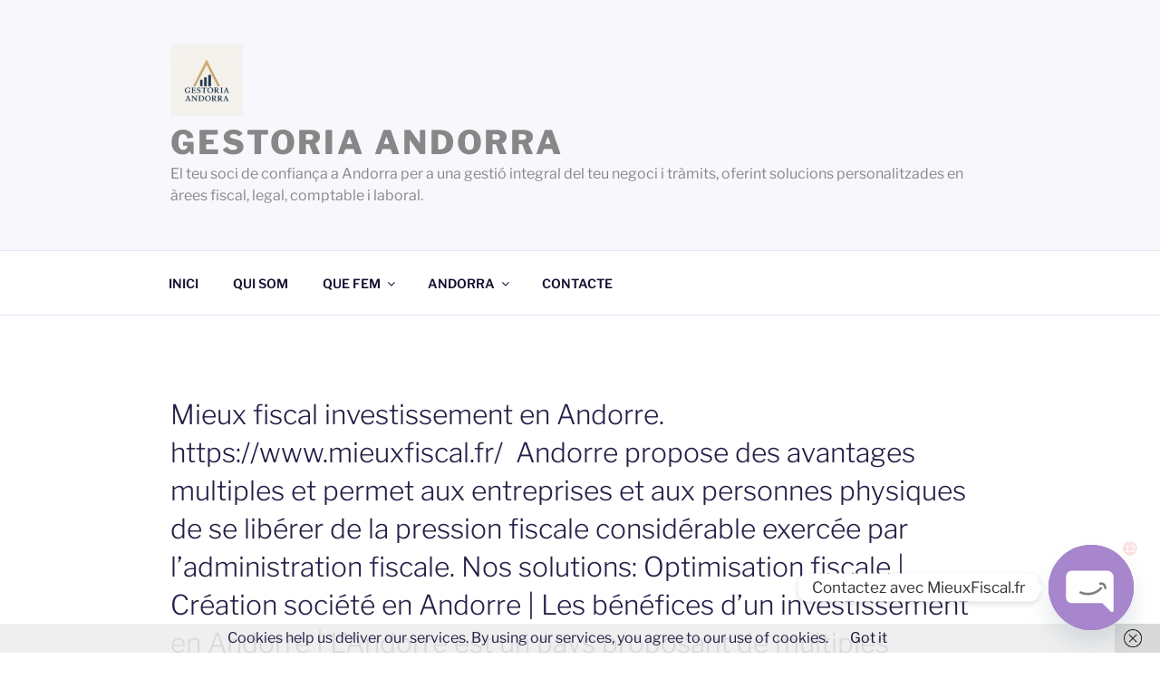

--- FILE ---
content_type: text/html; charset=UTF-8
request_url: https://gestoriaandorra.com/leaders-talk-lexpatriation-en-andorre-by-setup-andorra/mountain-gaf65816a0_1920
body_size: 91109
content:
<!DOCTYPE html>
<html lang="ca" class="no-js no-svg">
<head>
<meta charset="UTF-8">
<meta name="viewport" content="width=device-width, initial-scale=1.0">
<link rel="profile" href="https://gmpg.org/xfn/11">

<script>
(function(html){html.className = html.className.replace(/\bno-js\b/,'js')})(document.documentElement);
//# sourceURL=twentyseventeen_javascript_detection
</script>
<meta name='robots' content='index, follow, max-image-preview:large, max-snippet:-1, max-video-preview:-1' />

	<!-- This site is optimized with the Yoast SEO plugin v26.8 - https://yoast.com/product/yoast-seo-wordpress/ -->
	<title>Mieux fiscal investissement en Andorre. https://www.mieuxfiscal.fr/  Andorre propose des avantages multiples et permet aux entreprises et aux personnes physiques de se libérer de la pression fiscale considérable exercée par l’administration fiscale. Nos solutions: Optimisation fiscale | Création société en Andorre | Les bénéfices d&#039;un investissement en Andorre | L&#039;Andorre est un pays proposant de multiples bénéfices pour les investisseurs avides de saisir de nouvelles opportunités. Les avantages économiques, financiers et fiscaux, et une qualité de vie parmi les plus enviées du monde, font de ce pays des Pyrénées une destination de choix pour investir. L&#039;Andorre est l&#039;un des pays les plus attrayants pour les investisseurs. Créer une société ou acheter des actions est peut-être votre meilleure option. Vous pouvez commencer par devenir résident fiscal en Andorre. Il n&#039;existe pas d&#039;impôt sur la succession en Andorre ni d&#039;impôt sur la fortune. https://www.mieuxfiscal.fr/nous-contacter/  La principauté d&#039;Andorre permet aux investisseurs de bénéficier de conditions optimales en comparaison d&#039;autres marchés et pays voisins. Mieuxfiscal Andorre est spécialisée dans l’optimisation et l’expatriation fiscale en Andorre, afin de redonner de l’oxygène aux entreprises et aux particuliers.  La Principauté d’Andorre : un pays coopérant à faible fiscalité, 10 %. Créer son entreprise en Andorre. Devenir résident andorran. La Principauté d’Andorre: un pays coopérant à faible fiscalité.  Malgré les idées reçues, Andorre n’est pas un paradis fiscal, mais un pays coopérant à faible fiscalité. En 2015, la France et l’Andorre signent une convention de non double imposition. Andorre respecte par ailleurs l’échange d’information sur des données fiscales des non-résidents ainsi que la déclaration des bénéficiaires effectifs : Andorre et ses agents économiques sont en conformité avec l’ensemble des directives internationales. Rendez-vous en ligne · Services sur place. Adresse: Carrer Pau Casals, 8. Ed. Cornella 2, 2º, 1 ª, AD500 Andorra la Vella, Andorre.  Téléphone : +376887777.   https://www.mieuxfiscal.fr/   - GESTORIA ANDORRA</title>
	<link rel="canonical" href="https://gestoriaandorra.com/leaders-talk-lexpatriation-en-andorre-by-setup-andorra/mountain-gaf65816a0_1920/" />
	<meta property="og:locale" content="ca_ES" />
	<meta property="og:type" content="article" />
	<meta property="og:title" content="Mieux fiscal investissement en Andorre. https://www.mieuxfiscal.fr/  Andorre propose des avantages multiples et permet aux entreprises et aux personnes physiques de se libérer de la pression fiscale considérable exercée par l’administration fiscale. Nos solutions: Optimisation fiscale | Création société en Andorre | Les bénéfices d&#039;un investissement en Andorre | L&#039;Andorre est un pays proposant de multiples bénéfices pour les investisseurs avides de saisir de nouvelles opportunités. Les avantages économiques, financiers et fiscaux, et une qualité de vie parmi les plus enviées du monde, font de ce pays des Pyrénées une destination de choix pour investir. L&#039;Andorre est l&#039;un des pays les plus attrayants pour les investisseurs. Créer une société ou acheter des actions est peut-être votre meilleure option. Vous pouvez commencer par devenir résident fiscal en Andorre. Il n&#039;existe pas d&#039;impôt sur la succession en Andorre ni d&#039;impôt sur la fortune. https://www.mieuxfiscal.fr/nous-contacter/  La principauté d&#039;Andorre permet aux investisseurs de bénéficier de conditions optimales en comparaison d&#039;autres marchés et pays voisins. Mieuxfiscal Andorre est spécialisée dans l’optimisation et l’expatriation fiscale en Andorre, afin de redonner de l’oxygène aux entreprises et aux particuliers.  La Principauté d’Andorre : un pays coopérant à faible fiscalité, 10 %. Créer son entreprise en Andorre. Devenir résident andorran. La Principauté d’Andorre: un pays coopérant à faible fiscalité.  Malgré les idées reçues, Andorre n’est pas un paradis fiscal, mais un pays coopérant à faible fiscalité. En 2015, la France et l’Andorre signent une convention de non double imposition. Andorre respecte par ailleurs l’échange d’information sur des données fiscales des non-résidents ainsi que la déclaration des bénéficiaires effectifs : Andorre et ses agents économiques sont en conformité avec l’ensemble des directives internationales. Rendez-vous en ligne · Services sur place. Adresse: Carrer Pau Casals, 8. Ed. Cornella 2, 2º, 1 ª, AD500 Andorra la Vella, Andorre.  Téléphone : +376887777.   https://www.mieuxfiscal.fr/   - GESTORIA ANDORRA" />
	<meta property="og:description" content="Mieux fiscal investissement en Andorre. https://www.mieuxfiscal.fr/  Andorre propose des avantages multiples et permet aux entreprises et aux personnes physiques de se libérer de la pression fiscale considérable exercée par l’administration fiscale. Nos solutions: Optimisation fiscale | Création société en Andorre | Les bénéfices d&#8217;un investissement en Andorre | L&#8217;Andorre est un pays proposant de multiples &hellip; Continua llegint «Mieux fiscal investissement en Andorre. https://www.mieuxfiscal.fr/  Andorre propose des avantages multiples et permet aux entreprises et aux personnes physiques de se libérer de la pression fiscale considérable exercée par l’administration fiscale. Nos solutions: Optimisation fiscale | Création société en Andorre | Les bénéfices d&#8217;un investissement en Andorre | L&#8217;Andorre est un pays proposant de multiples bénéfices pour les investisseurs avides de saisir de nouvelles opportunités. Les avantages économiques, financiers et fiscaux, et une qualité de vie parmi les plus enviées du monde, font de ce pays des Pyrénées une destination de choix pour investir. L&#8217;Andorre est l&#8217;un des pays les plus attrayants pour les investisseurs. Créer une société ou acheter des actions est peut-être votre meilleure option. Vous pouvez commencer par devenir résident fiscal en Andorre. Il n&#8217;existe pas d&#8217;impôt sur la succession en Andorre ni d&#8217;impôt sur la fortune. https://www.mieuxfiscal.fr/nous-contacter/  La principauté d&#8217;Andorre permet aux investisseurs de bénéficier de conditions optimales en comparaison d&#8217;autres marchés et pays voisins. Mieuxfiscal Andorre est spécialisée dans l’optimisation et l’expatriation fiscale en Andorre, afin de redonner de l’oxygène aux entreprises et aux particuliers.  La Principauté d’Andorre : un pays coopérant à faible fiscalité, 10 %. Créer son entreprise en Andorre. Devenir résident andorran. La Principauté d’Andorre: un pays coopérant à faible fiscalité.  Malgré les idées reçues, Andorre n’est pas un paradis fiscal, mais un pays coopérant à faible fiscalité. En 2015, la France et l’Andorre signent une convention de non double imposition. Andorre respecte par ailleurs l’échange d’information sur des données fiscales des non-résidents ainsi que la déclaration des bénéficiaires effectifs : Andorre et ses agents économiques sont en conformité avec l’ensemble des directives internationales. Rendez-vous en ligne · Services sur place. Adresse: Carrer Pau Casals, 8. Ed. Cornella 2, 2º, 1 ª, AD500 Andorra la Vella, Andorre.  Téléphone : +376887777.   https://www.mieuxfiscal.fr/  »" />
	<meta property="og:url" content="https://gestoriaandorra.com/leaders-talk-lexpatriation-en-andorre-by-setup-andorra/mountain-gaf65816a0_1920/" />
	<meta property="og:site_name" content="GESTORIA ANDORRA" />
	<meta property="article:modified_time" content="2022-09-21T09:34:33+00:00" />
	<meta property="og:image" content="https://gestoriaandorra.com/leaders-talk-lexpatriation-en-andorre-by-setup-andorra/mountain-gaf65816a0_1920" />
	<meta property="og:image:width" content="1920" />
	<meta property="og:image:height" content="1280" />
	<meta property="og:image:type" content="image/jpeg" />
	<meta name="twitter:card" content="summary_large_image" />
	<meta name="twitter:label1" content="Temps estimat de lectura" />
	<meta name="twitter:data1" content="2 minuts" />
	<script type="application/ld+json" class="yoast-schema-graph">{"@context":"https://schema.org","@graph":[{"@type":"WebPage","@id":"https://gestoriaandorra.com/leaders-talk-lexpatriation-en-andorre-by-setup-andorra/mountain-gaf65816a0_1920/","url":"https://gestoriaandorra.com/leaders-talk-lexpatriation-en-andorre-by-setup-andorra/mountain-gaf65816a0_1920/","name":"Mieux fiscal investissement en Andorre. https://www.mieuxfiscal.fr/  Andorre propose des avantages multiples et permet aux entreprises et aux personnes physiques de se libérer de la pression fiscale considérable exercée par l’administration fiscale. Nos solutions: Optimisation fiscale | Création société en Andorre | Les bénéfices d'un investissement en Andorre | L'Andorre est un pays proposant de multiples bénéfices pour les investisseurs avides de saisir de nouvelles opportunités. Les avantages économiques, financiers et fiscaux, et une qualité de vie parmi les plus enviées du monde, font de ce pays des Pyrénées une destination de choix pour investir. L'Andorre est l'un des pays les plus attrayants pour les investisseurs. Créer une société ou acheter des actions est peut-être votre meilleure option. Vous pouvez commencer par devenir résident fiscal en Andorre. Il n'existe pas d'impôt sur la succession en Andorre ni d'impôt sur la fortune. https://www.mieuxfiscal.fr/nous-contacter/  La principauté d'Andorre permet aux investisseurs de bénéficier de conditions optimales en comparaison d'autres marchés et pays voisins. Mieuxfiscal Andorre est spécialisée dans l’optimisation et l’expatriation fiscale en Andorre, afin de redonner de l’oxygène aux entreprises et aux particuliers.  La Principauté d’Andorre : un pays coopérant à faible fiscalité, 10 %. Créer son entreprise en Andorre. Devenir résident andorran. La Principauté d’Andorre: un pays coopérant à faible fiscalité.  Malgré les idées reçues, Andorre n’est pas un paradis fiscal, mais un pays coopérant à faible fiscalité. En 2015, la France et l’Andorre signent une convention de non double imposition. Andorre respecte par ailleurs l’échange d’information sur des données fiscales des non-résidents ainsi que la déclaration des bénéficiaires effectifs : Andorre et ses agents économiques sont en conformité avec l’ensemble des directives internationales. Rendez-vous en ligne · Services sur place. Adresse: Carrer Pau Casals, 8. Ed. Cornella 2, 2º, 1 ª, AD500 Andorra la Vella, Andorre.  Téléphone : +376887777.   https://www.mieuxfiscal.fr/   - GESTORIA ANDORRA","isPartOf":{"@id":"https://gestoriaandorra.com/#website"},"primaryImageOfPage":{"@id":"https://gestoriaandorra.com/leaders-talk-lexpatriation-en-andorre-by-setup-andorra/mountain-gaf65816a0_1920/#primaryimage"},"image":{"@id":"https://gestoriaandorra.com/leaders-talk-lexpatriation-en-andorre-by-setup-andorra/mountain-gaf65816a0_1920/#primaryimage"},"thumbnailUrl":"https://gestoriaandorra.com/wp-content/uploads/2022/03/mountain-gaf65816a0_1920.jpg","datePublished":"2022-03-18T11:04:59+00:00","dateModified":"2022-09-21T09:34:33+00:00","breadcrumb":{"@id":"https://gestoriaandorra.com/leaders-talk-lexpatriation-en-andorre-by-setup-andorra/mountain-gaf65816a0_1920/#breadcrumb"},"inLanguage":"ca","potentialAction":[{"@type":"ReadAction","target":["https://gestoriaandorra.com/leaders-talk-lexpatriation-en-andorre-by-setup-andorra/mountain-gaf65816a0_1920/"]}]},{"@type":"ImageObject","inLanguage":"ca","@id":"https://gestoriaandorra.com/leaders-talk-lexpatriation-en-andorre-by-setup-andorra/mountain-gaf65816a0_1920/#primaryimage","url":"https://gestoriaandorra.com/wp-content/uploads/2022/03/mountain-gaf65816a0_1920.jpg","contentUrl":"https://gestoriaandorra.com/wp-content/uploads/2022/03/mountain-gaf65816a0_1920.jpg","width":1920,"height":1280,"caption":"Mieux fiscal investissement en Andorre. https://www.mieuxfiscal.fr/  Andorre propose des avantages multiples et permet aux entreprises et aux personnes physiques de se libérer de la pression fiscale considérable exercée par l’administration fiscale. Nos solutions: Optimisation fiscale | Création société en Andorre | Les bénéfices d'un investissement en Andorre | L'Andorre est un pays proposant de multiples bénéfices pour les investisseurs avides de saisir de nouvelles opportunités. Les avantages économiques, financiers et fiscaux, et une qualité de vie parmi les plus enviées du monde, font de ce pays des Pyrénées une destination de choix pour investir. L'Andorre est l'un des pays les plus attrayants pour les investisseurs. Créer une société ou acheter des actions est peut-être votre meilleure option. Vous pouvez commencer par devenir résident fiscal en Andorre. Il n'existe pas d'impôt sur la succession en Andorre ni d'impôt sur la fortune. https://www.mieuxfiscal.fr/nous-contacter/  La principauté d'Andorre permet aux investisseurs de bénéficier de conditions optimales en comparaison d'autres marchés et pays voisins. Mieuxfiscal Andorre est spécialisée dans l’optimisation et l’expatriation fiscale en Andorre, afin de redonner de l’oxygène aux entreprises et aux particuliers.  La Principauté d’Andorre : un pays coopérant à faible fiscalité, 10 %. Créer son entreprise en Andorre. Devenir résident andorran. La Principauté d’Andorre: un pays coopérant à faible fiscalité.  Malgré les idées reçues, Andorre n’est pas un paradis fiscal, mais un pays coopérant à faible fiscalité. En 2015, la France et l’Andorre signent une convention de non double imposition. Andorre respecte par ailleurs l’échange d’information sur des données fiscales des non-résidents ainsi que la déclaration des bénéficiaires effectifs : Andorre et ses agents économiques sont en conformité avec l’ensemble des directives internationales. Rendez-vous en ligne · Services sur place. Adresse: Carrer Pau Casals, 8. Ed. Cornella 2, 2º, 1 ª, AD500 Andorra la Vella, Andorre.  Téléphone : +376887777.   https://www.mieuxfiscal.fr/  "},{"@type":"BreadcrumbList","@id":"https://gestoriaandorra.com/leaders-talk-lexpatriation-en-andorre-by-setup-andorra/mountain-gaf65816a0_1920/#breadcrumb","itemListElement":[{"@type":"ListItem","position":1,"name":"Portada","item":"https://gestoriaandorra.com/"},{"@type":"ListItem","position":2,"name":"Leader&#8217;s Talk &#8211; L&#8217;expatriation en Andorre by Mieux Fiscal","item":"https://gestoriaandorra.com/leaders-talk-lexpatriation-en-andorre-by-setup-andorra"},{"@type":"ListItem","position":3,"name":"Mieux fiscal investissement en Andorre. https://www.mieuxfiscal.fr/  Andorre propose des avantages multiples et permet aux entreprises et aux personnes physiques de se libérer de la pression fiscale considérable exercée par l’administration fiscale. Nos solutions: Optimisation fiscale | Création société en Andorre | Les bénéfices d&#8217;un investissement en Andorre | L&#8217;Andorre est un pays proposant de multiples bénéfices pour les investisseurs avides de saisir de nouvelles opportunités. Les avantages économiques, financiers et fiscaux, et une qualité de vie parmi les plus enviées du monde, font de ce pays des Pyrénées une destination de choix pour investir. L&#8217;Andorre est l&#8217;un des pays les plus attrayants pour les investisseurs. Créer une société ou acheter des actions est peut-être votre meilleure option. Vous pouvez commencer par devenir résident fiscal en Andorre. Il n&#8217;existe pas d&#8217;impôt sur la succession en Andorre ni d&#8217;impôt sur la fortune. https://www.mieuxfiscal.fr/nous-contacter/  La principauté d&#8217;Andorre permet aux investisseurs de bénéficier de conditions optimales en comparaison d&#8217;autres marchés et pays voisins. Mieuxfiscal Andorre est spécialisée dans l’optimisation et l’expatriation fiscale en Andorre, afin de redonner de l’oxygène aux entreprises et aux particuliers.  La Principauté d’Andorre : un pays coopérant à faible fiscalité, 10 %. Créer son entreprise en Andorre. Devenir résident andorran. La Principauté d’Andorre: un pays coopérant à faible fiscalité.  Malgré les idées reçues, Andorre n’est pas un paradis fiscal, mais un pays coopérant à faible fiscalité. En 2015, la France et l’Andorre signent une convention de non double imposition. Andorre respecte par ailleurs l’échange d’information sur des données fiscales des non-résidents ainsi que la déclaration des bénéficiaires effectifs : Andorre et ses agents économiques sont en conformité avec l’ensemble des directives internationales. Rendez-vous en ligne · Services sur place. Adresse: Carrer Pau Casals, 8. Ed. Cornella 2, 2º, 1 ª, AD500 Andorra la Vella, Andorre.  Téléphone : +376887777.   https://www.mieuxfiscal.fr/  "}]},{"@type":"WebSite","@id":"https://gestoriaandorra.com/#website","url":"https://gestoriaandorra.com/","name":"GESTORIA ANDORRA","description":"El teu soci de confiança a Andorra per a una gestió integral del teu negoci i tràmits, oferint solucions personalitzades en àrees fiscal, legal, comptable i laboral.","publisher":{"@id":"https://gestoriaandorra.com/#organization"},"potentialAction":[{"@type":"SearchAction","target":{"@type":"EntryPoint","urlTemplate":"https://gestoriaandorra.com/?s={search_term_string}"},"query-input":{"@type":"PropertyValueSpecification","valueRequired":true,"valueName":"search_term_string"}}],"inLanguage":"ca"},{"@type":"Organization","@id":"https://gestoriaandorra.com/#organization","name":"GESTORIA ANDORRA","url":"https://gestoriaandorra.com/","logo":{"@type":"ImageObject","inLanguage":"ca","@id":"https://gestoriaandorra.com/#/schema/logo/image/","url":"https://gestoriaandorra.com/wp-content/uploads/2025/04/Logo-Gestoria-Andorra.png","contentUrl":"https://gestoriaandorra.com/wp-content/uploads/2025/04/Logo-Gestoria-Andorra.png","width":500,"height":500,"caption":"GESTORIA ANDORRA"},"image":{"@id":"https://gestoriaandorra.com/#/schema/logo/image/"}}]}</script>
	<!-- / Yoast SEO plugin. -->


<link rel='dns-prefetch' href='//js-eu1.hs-scripts.com' />
<link rel='dns-prefetch' href='//www.googletagmanager.com' />
<link rel="alternate" type="application/rss+xml" title="GESTORIA ANDORRA &raquo; Canal d&#039;informació" href="https://gestoriaandorra.com/feed" />
<link rel="alternate" title="oEmbed (JSON)" type="application/json+oembed" href="https://gestoriaandorra.com/wp-json/oembed/1.0/embed?url=https%3A%2F%2Fgestoriaandorra.com%2Fleaders-talk-lexpatriation-en-andorre-by-setup-andorra%2Fmountain-gaf65816a0_1920" />
<link rel="alternate" title="oEmbed (XML)" type="text/xml+oembed" href="https://gestoriaandorra.com/wp-json/oembed/1.0/embed?url=https%3A%2F%2Fgestoriaandorra.com%2Fleaders-talk-lexpatriation-en-andorre-by-setup-andorra%2Fmountain-gaf65816a0_1920&#038;format=xml" />
<style id='wp-img-auto-sizes-contain-inline-css'>
img:is([sizes=auto i],[sizes^="auto," i]){contain-intrinsic-size:3000px 1500px}
/*# sourceURL=wp-img-auto-sizes-contain-inline-css */
</style>
<style id='wp-emoji-styles-inline-css'>

	img.wp-smiley, img.emoji {
		display: inline !important;
		border: none !important;
		box-shadow: none !important;
		height: 1em !important;
		width: 1em !important;
		margin: 0 0.07em !important;
		vertical-align: -0.1em !important;
		background: none !important;
		padding: 0 !important;
	}
/*# sourceURL=wp-emoji-styles-inline-css */
</style>
<link rel='stylesheet' id='wp-block-library-css' href='https://gestoriaandorra.com/wp-includes/css/dist/block-library/style.min.css?ver=6.9' media='all' />
<style id='global-styles-inline-css'>
:root{--wp--preset--aspect-ratio--square: 1;--wp--preset--aspect-ratio--4-3: 4/3;--wp--preset--aspect-ratio--3-4: 3/4;--wp--preset--aspect-ratio--3-2: 3/2;--wp--preset--aspect-ratio--2-3: 2/3;--wp--preset--aspect-ratio--16-9: 16/9;--wp--preset--aspect-ratio--9-16: 9/16;--wp--preset--color--black: #000000;--wp--preset--color--cyan-bluish-gray: #abb8c3;--wp--preset--color--white: #ffffff;--wp--preset--color--pale-pink: #f78da7;--wp--preset--color--vivid-red: #cf2e2e;--wp--preset--color--luminous-vivid-orange: #ff6900;--wp--preset--color--luminous-vivid-amber: #fcb900;--wp--preset--color--light-green-cyan: #7bdcb5;--wp--preset--color--vivid-green-cyan: #00d084;--wp--preset--color--pale-cyan-blue: #8ed1fc;--wp--preset--color--vivid-cyan-blue: #0693e3;--wp--preset--color--vivid-purple: #9b51e0;--wp--preset--gradient--vivid-cyan-blue-to-vivid-purple: linear-gradient(135deg,rgb(6,147,227) 0%,rgb(155,81,224) 100%);--wp--preset--gradient--light-green-cyan-to-vivid-green-cyan: linear-gradient(135deg,rgb(122,220,180) 0%,rgb(0,208,130) 100%);--wp--preset--gradient--luminous-vivid-amber-to-luminous-vivid-orange: linear-gradient(135deg,rgb(252,185,0) 0%,rgb(255,105,0) 100%);--wp--preset--gradient--luminous-vivid-orange-to-vivid-red: linear-gradient(135deg,rgb(255,105,0) 0%,rgb(207,46,46) 100%);--wp--preset--gradient--very-light-gray-to-cyan-bluish-gray: linear-gradient(135deg,rgb(238,238,238) 0%,rgb(169,184,195) 100%);--wp--preset--gradient--cool-to-warm-spectrum: linear-gradient(135deg,rgb(74,234,220) 0%,rgb(151,120,209) 20%,rgb(207,42,186) 40%,rgb(238,44,130) 60%,rgb(251,105,98) 80%,rgb(254,248,76) 100%);--wp--preset--gradient--blush-light-purple: linear-gradient(135deg,rgb(255,206,236) 0%,rgb(152,150,240) 100%);--wp--preset--gradient--blush-bordeaux: linear-gradient(135deg,rgb(254,205,165) 0%,rgb(254,45,45) 50%,rgb(107,0,62) 100%);--wp--preset--gradient--luminous-dusk: linear-gradient(135deg,rgb(255,203,112) 0%,rgb(199,81,192) 50%,rgb(65,88,208) 100%);--wp--preset--gradient--pale-ocean: linear-gradient(135deg,rgb(255,245,203) 0%,rgb(182,227,212) 50%,rgb(51,167,181) 100%);--wp--preset--gradient--electric-grass: linear-gradient(135deg,rgb(202,248,128) 0%,rgb(113,206,126) 100%);--wp--preset--gradient--midnight: linear-gradient(135deg,rgb(2,3,129) 0%,rgb(40,116,252) 100%);--wp--preset--font-size--small: 13px;--wp--preset--font-size--medium: 20px;--wp--preset--font-size--large: 36px;--wp--preset--font-size--x-large: 42px;--wp--preset--spacing--20: 0.44rem;--wp--preset--spacing--30: 0.67rem;--wp--preset--spacing--40: 1rem;--wp--preset--spacing--50: 1.5rem;--wp--preset--spacing--60: 2.25rem;--wp--preset--spacing--70: 3.38rem;--wp--preset--spacing--80: 5.06rem;--wp--preset--shadow--natural: 6px 6px 9px rgba(0, 0, 0, 0.2);--wp--preset--shadow--deep: 12px 12px 50px rgba(0, 0, 0, 0.4);--wp--preset--shadow--sharp: 6px 6px 0px rgba(0, 0, 0, 0.2);--wp--preset--shadow--outlined: 6px 6px 0px -3px rgb(255, 255, 255), 6px 6px rgb(0, 0, 0);--wp--preset--shadow--crisp: 6px 6px 0px rgb(0, 0, 0);}:where(.is-layout-flex){gap: 0.5em;}:where(.is-layout-grid){gap: 0.5em;}body .is-layout-flex{display: flex;}.is-layout-flex{flex-wrap: wrap;align-items: center;}.is-layout-flex > :is(*, div){margin: 0;}body .is-layout-grid{display: grid;}.is-layout-grid > :is(*, div){margin: 0;}:where(.wp-block-columns.is-layout-flex){gap: 2em;}:where(.wp-block-columns.is-layout-grid){gap: 2em;}:where(.wp-block-post-template.is-layout-flex){gap: 1.25em;}:where(.wp-block-post-template.is-layout-grid){gap: 1.25em;}.has-black-color{color: var(--wp--preset--color--black) !important;}.has-cyan-bluish-gray-color{color: var(--wp--preset--color--cyan-bluish-gray) !important;}.has-white-color{color: var(--wp--preset--color--white) !important;}.has-pale-pink-color{color: var(--wp--preset--color--pale-pink) !important;}.has-vivid-red-color{color: var(--wp--preset--color--vivid-red) !important;}.has-luminous-vivid-orange-color{color: var(--wp--preset--color--luminous-vivid-orange) !important;}.has-luminous-vivid-amber-color{color: var(--wp--preset--color--luminous-vivid-amber) !important;}.has-light-green-cyan-color{color: var(--wp--preset--color--light-green-cyan) !important;}.has-vivid-green-cyan-color{color: var(--wp--preset--color--vivid-green-cyan) !important;}.has-pale-cyan-blue-color{color: var(--wp--preset--color--pale-cyan-blue) !important;}.has-vivid-cyan-blue-color{color: var(--wp--preset--color--vivid-cyan-blue) !important;}.has-vivid-purple-color{color: var(--wp--preset--color--vivid-purple) !important;}.has-black-background-color{background-color: var(--wp--preset--color--black) !important;}.has-cyan-bluish-gray-background-color{background-color: var(--wp--preset--color--cyan-bluish-gray) !important;}.has-white-background-color{background-color: var(--wp--preset--color--white) !important;}.has-pale-pink-background-color{background-color: var(--wp--preset--color--pale-pink) !important;}.has-vivid-red-background-color{background-color: var(--wp--preset--color--vivid-red) !important;}.has-luminous-vivid-orange-background-color{background-color: var(--wp--preset--color--luminous-vivid-orange) !important;}.has-luminous-vivid-amber-background-color{background-color: var(--wp--preset--color--luminous-vivid-amber) !important;}.has-light-green-cyan-background-color{background-color: var(--wp--preset--color--light-green-cyan) !important;}.has-vivid-green-cyan-background-color{background-color: var(--wp--preset--color--vivid-green-cyan) !important;}.has-pale-cyan-blue-background-color{background-color: var(--wp--preset--color--pale-cyan-blue) !important;}.has-vivid-cyan-blue-background-color{background-color: var(--wp--preset--color--vivid-cyan-blue) !important;}.has-vivid-purple-background-color{background-color: var(--wp--preset--color--vivid-purple) !important;}.has-black-border-color{border-color: var(--wp--preset--color--black) !important;}.has-cyan-bluish-gray-border-color{border-color: var(--wp--preset--color--cyan-bluish-gray) !important;}.has-white-border-color{border-color: var(--wp--preset--color--white) !important;}.has-pale-pink-border-color{border-color: var(--wp--preset--color--pale-pink) !important;}.has-vivid-red-border-color{border-color: var(--wp--preset--color--vivid-red) !important;}.has-luminous-vivid-orange-border-color{border-color: var(--wp--preset--color--luminous-vivid-orange) !important;}.has-luminous-vivid-amber-border-color{border-color: var(--wp--preset--color--luminous-vivid-amber) !important;}.has-light-green-cyan-border-color{border-color: var(--wp--preset--color--light-green-cyan) !important;}.has-vivid-green-cyan-border-color{border-color: var(--wp--preset--color--vivid-green-cyan) !important;}.has-pale-cyan-blue-border-color{border-color: var(--wp--preset--color--pale-cyan-blue) !important;}.has-vivid-cyan-blue-border-color{border-color: var(--wp--preset--color--vivid-cyan-blue) !important;}.has-vivid-purple-border-color{border-color: var(--wp--preset--color--vivid-purple) !important;}.has-vivid-cyan-blue-to-vivid-purple-gradient-background{background: var(--wp--preset--gradient--vivid-cyan-blue-to-vivid-purple) !important;}.has-light-green-cyan-to-vivid-green-cyan-gradient-background{background: var(--wp--preset--gradient--light-green-cyan-to-vivid-green-cyan) !important;}.has-luminous-vivid-amber-to-luminous-vivid-orange-gradient-background{background: var(--wp--preset--gradient--luminous-vivid-amber-to-luminous-vivid-orange) !important;}.has-luminous-vivid-orange-to-vivid-red-gradient-background{background: var(--wp--preset--gradient--luminous-vivid-orange-to-vivid-red) !important;}.has-very-light-gray-to-cyan-bluish-gray-gradient-background{background: var(--wp--preset--gradient--very-light-gray-to-cyan-bluish-gray) !important;}.has-cool-to-warm-spectrum-gradient-background{background: var(--wp--preset--gradient--cool-to-warm-spectrum) !important;}.has-blush-light-purple-gradient-background{background: var(--wp--preset--gradient--blush-light-purple) !important;}.has-blush-bordeaux-gradient-background{background: var(--wp--preset--gradient--blush-bordeaux) !important;}.has-luminous-dusk-gradient-background{background: var(--wp--preset--gradient--luminous-dusk) !important;}.has-pale-ocean-gradient-background{background: var(--wp--preset--gradient--pale-ocean) !important;}.has-electric-grass-gradient-background{background: var(--wp--preset--gradient--electric-grass) !important;}.has-midnight-gradient-background{background: var(--wp--preset--gradient--midnight) !important;}.has-small-font-size{font-size: var(--wp--preset--font-size--small) !important;}.has-medium-font-size{font-size: var(--wp--preset--font-size--medium) !important;}.has-large-font-size{font-size: var(--wp--preset--font-size--large) !important;}.has-x-large-font-size{font-size: var(--wp--preset--font-size--x-large) !important;}
/*# sourceURL=global-styles-inline-css */
</style>

<style id='classic-theme-styles-inline-css'>
/*! This file is auto-generated */
.wp-block-button__link{color:#fff;background-color:#32373c;border-radius:9999px;box-shadow:none;text-decoration:none;padding:calc(.667em + 2px) calc(1.333em + 2px);font-size:1.125em}.wp-block-file__button{background:#32373c;color:#fff;text-decoration:none}
/*# sourceURL=/wp-includes/css/classic-themes.min.css */
</style>
<link rel='stylesheet' id='wpusb-style-css' href='https://gestoriaandorra.com/wp-content/plugins/wpupper-share-buttons/build/style.css?ver=1743132448' media='all' />
<link rel='stylesheet' id='twentyseventeen-fonts-css' href='https://gestoriaandorra.com/wp-content/themes/twentyseventeen/assets/fonts/font-libre-franklin.css?ver=20230328' media='all' />
<link rel='stylesheet' id='twentyseventeen-style-css' href='https://gestoriaandorra.com/wp-content/themes/twentyseventeen/style.css?ver=20251202' media='all' />
<link rel='stylesheet' id='twentyseventeen-block-style-css' href='https://gestoriaandorra.com/wp-content/themes/twentyseventeen/assets/css/blocks.css?ver=20240729' media='all' />
<link rel='stylesheet' id='chaty-front-css-css' href='https://gestoriaandorra.com/wp-content/plugins/chaty/css/chaty-front.min.css?ver=3.5.11663696056' media='all' />
<link rel='stylesheet' id='flick-css' href='https://gestoriaandorra.com/wp-content/plugins/mailchimp/assets/css/flick/flick.css?ver=2.0.0' media='all' />
<link rel='stylesheet' id='mailchimp_sf_main_css-css' href='https://gestoriaandorra.com/wp-content/plugins/mailchimp/assets/css/frontend.css?ver=2.0.0' media='all' />
<script src="https://gestoriaandorra.com/wp-includes/js/jquery/jquery.min.js?ver=3.7.1" id="jquery-core-js"></script>
<script src="https://gestoriaandorra.com/wp-includes/js/jquery/jquery-migrate.min.js?ver=3.4.1" id="jquery-migrate-js"></script>
<script id="twentyseventeen-global-js-extra">
var twentyseventeenScreenReaderText = {"quote":"\u003Csvg class=\"icon icon-quote-right\" aria-hidden=\"true\" role=\"img\"\u003E \u003Cuse href=\"#icon-quote-right\" xlink:href=\"#icon-quote-right\"\u003E\u003C/use\u003E \u003C/svg\u003E","expand":"Amplia el men\u00fa fill","collapse":"Contrau el men\u00fa fill","icon":"\u003Csvg class=\"icon icon-angle-down\" aria-hidden=\"true\" role=\"img\"\u003E \u003Cuse href=\"#icon-angle-down\" xlink:href=\"#icon-angle-down\"\u003E\u003C/use\u003E \u003Cspan class=\"svg-fallback icon-angle-down\"\u003E\u003C/span\u003E\u003C/svg\u003E"};
//# sourceURL=twentyseventeen-global-js-extra
</script>
<script src="https://gestoriaandorra.com/wp-content/themes/twentyseventeen/assets/js/global.js?ver=20211130" id="twentyseventeen-global-js" defer data-wp-strategy="defer"></script>
<script src="https://gestoriaandorra.com/wp-content/themes/twentyseventeen/assets/js/navigation.js?ver=20210122" id="twentyseventeen-navigation-js" defer data-wp-strategy="defer"></script>

<!-- Google tag (gtag.js) snippet added by Site Kit -->
<!-- Google Analytics snippet added by Site Kit -->
<script src="https://www.googletagmanager.com/gtag/js?id=GT-MRM4SPFK" id="google_gtagjs-js" async></script>
<script id="google_gtagjs-js-after">
window.dataLayer = window.dataLayer || [];function gtag(){dataLayer.push(arguments);}
gtag("set","linker",{"domains":["gestoriaandorra.com"]});
gtag("js", new Date());
gtag("set", "developer_id.dZTNiMT", true);
gtag("config", "GT-MRM4SPFK");
 window._googlesitekit = window._googlesitekit || {}; window._googlesitekit.throttledEvents = []; window._googlesitekit.gtagEvent = (name, data) => { var key = JSON.stringify( { name, data } ); if ( !! window._googlesitekit.throttledEvents[ key ] ) { return; } window._googlesitekit.throttledEvents[ key ] = true; setTimeout( () => { delete window._googlesitekit.throttledEvents[ key ]; }, 5 ); gtag( "event", name, { ...data, event_source: "site-kit" } ); }; 
//# sourceURL=google_gtagjs-js-after
</script>
<link rel="https://api.w.org/" href="https://gestoriaandorra.com/wp-json/" /><link rel="alternate" title="JSON" type="application/json" href="https://gestoriaandorra.com/wp-json/wp/v2/media/1030" /><link rel="EditURI" type="application/rsd+xml" title="RSD" href="https://gestoriaandorra.com/xmlrpc.php?rsd" />
<meta name="generator" content="WordPress 6.9" />
<link rel='shortlink' href='https://gestoriaandorra.com/?p=1030' />
<meta name="generator" content="Site Kit by Google 1.159.0" />			<!-- DO NOT COPY THIS SNIPPET! Start of Page Analytics Tracking for HubSpot WordPress plugin v11.3.16-->
			<script class="hsq-set-content-id" data-content-id="blog-post">
				var _hsq = _hsq || [];
				_hsq.push(["setContentType", "blog-post"]);
			</script>
			<!-- DO NOT COPY THIS SNIPPET! End of Page Analytics Tracking for HubSpot WordPress plugin -->
				<style type="text/css" id="custom-theme-colors" >
		
/**
 * Twenty Seventeen: Color Patterns
 *
 * Colors are ordered from dark to light.
 */

.colors-custom a:hover,
.colors-custom a:active,
.colors-custom .entry-content a:focus,
.colors-custom .entry-content a:hover,
.colors-custom .entry-summary a:focus,
.colors-custom .entry-summary a:hover,
.colors-custom .comment-content a:focus,
.colors-custom .comment-content a:hover,
.colors-custom .widget a:focus,
.colors-custom .widget a:hover,
.colors-custom .site-footer .widget-area a:focus,
.colors-custom .site-footer .widget-area a:hover,
.colors-custom .posts-navigation a:focus,
.colors-custom .posts-navigation a:hover,
.colors-custom .comment-metadata a:focus,
.colors-custom .comment-metadata a:hover,
.colors-custom .comment-metadata a.comment-edit-link:focus,
.colors-custom .comment-metadata a.comment-edit-link:hover,
.colors-custom .comment-reply-link:focus,
.colors-custom .comment-reply-link:hover,
.colors-custom .widget_authors a:focus strong,
.colors-custom .widget_authors a:hover strong,
.colors-custom .entry-title a:focus,
.colors-custom .entry-title a:hover,
.colors-custom .entry-meta a:focus,
.colors-custom .entry-meta a:hover,
.colors-custom.blog .entry-meta a.post-edit-link:focus,
.colors-custom.blog .entry-meta a.post-edit-link:hover,
.colors-custom.archive .entry-meta a.post-edit-link:focus,
.colors-custom.archive .entry-meta a.post-edit-link:hover,
.colors-custom.search .entry-meta a.post-edit-link:focus,
.colors-custom.search .entry-meta a.post-edit-link:hover,
.colors-custom .page-links a:focus .page-number,
.colors-custom .page-links a:hover .page-number,
.colors-custom .entry-footer a:focus,
.colors-custom .entry-footer a:hover,
.colors-custom .entry-footer .cat-links a:focus,
.colors-custom .entry-footer .cat-links a:hover,
.colors-custom .entry-footer .tags-links a:focus,
.colors-custom .entry-footer .tags-links a:hover,
.colors-custom .post-navigation a:focus,
.colors-custom .post-navigation a:hover,
.colors-custom .pagination a:not(.prev):not(.next):focus,
.colors-custom .pagination a:not(.prev):not(.next):hover,
.colors-custom .comments-pagination a:not(.prev):not(.next):focus,
.colors-custom .comments-pagination a:not(.prev):not(.next):hover,
.colors-custom .logged-in-as a:focus,
.colors-custom .logged-in-as a:hover,
.colors-custom a:focus .nav-title,
.colors-custom a:hover .nav-title,
.colors-custom .edit-link a:focus,
.colors-custom .edit-link a:hover,
.colors-custom .site-info a:focus,
.colors-custom .site-info a:hover,
.colors-custom .widget .widget-title a:focus,
.colors-custom .widget .widget-title a:hover,
.colors-custom .widget ul li a:focus,
.colors-custom .widget ul li a:hover {
	color: hsl( 250, 50%, 0% ); /* base: #000; */
}

.colors-custom .entry-content a,
.colors-custom .entry-summary a,
.colors-custom .comment-content a,
.colors-custom .widget a,
.colors-custom .site-footer .widget-area a,
.colors-custom .posts-navigation a,
.colors-custom .widget_authors a strong {
	-webkit-box-shadow: inset 0 -1px 0 hsl( 250, 50%, 6% ); /* base: rgba(15, 15, 15, 1); */
	box-shadow: inset 0 -1px 0 hsl( 250, 50%, 6% ); /* base: rgba(15, 15, 15, 1); */
}

.colors-custom button,
.colors-custom input[type="button"],
.colors-custom input[type="submit"],
.colors-custom .entry-footer .edit-link a.post-edit-link {
	background-color: hsl( 250, 50%, 13% ); /* base: #222; */
}

.colors-custom input[type="text"]:focus,
.colors-custom input[type="email"]:focus,
.colors-custom input[type="url"]:focus,
.colors-custom input[type="password"]:focus,
.colors-custom input[type="search"]:focus,
.colors-custom input[type="number"]:focus,
.colors-custom input[type="tel"]:focus,
.colors-custom input[type="range"]:focus,
.colors-custom input[type="date"]:focus,
.colors-custom input[type="month"]:focus,
.colors-custom input[type="week"]:focus,
.colors-custom input[type="time"]:focus,
.colors-custom input[type="datetime"]:focus,
.colors-custom .colors-custom input[type="datetime-local"]:focus,
.colors-custom input[type="color"]:focus,
.colors-custom textarea:focus,
.colors-custom button.secondary,
.colors-custom input[type="reset"],
.colors-custom input[type="button"].secondary,
.colors-custom input[type="reset"].secondary,
.colors-custom input[type="submit"].secondary,
.colors-custom a,
.colors-custom .site-title,
.colors-custom .site-title a,
.colors-custom .navigation-top a,
.colors-custom .dropdown-toggle,
.colors-custom .menu-toggle,
.colors-custom .page .panel-content .entry-title,
.colors-custom .page-title,
.colors-custom.page:not(.twentyseventeen-front-page) .entry-title,
.colors-custom .page-links a .page-number,
.colors-custom .comment-metadata a.comment-edit-link,
.colors-custom .comment-reply-link .icon,
.colors-custom h2.widget-title,
.colors-custom mark,
.colors-custom .post-navigation a:focus .icon,
.colors-custom .post-navigation a:hover .icon,
.colors-custom .site-content .site-content-light,
.colors-custom .twentyseventeen-panel .recent-posts .entry-header .edit-link {
	color: hsl( 250, 50%, 13% ); /* base: #222; */
}

.colors-custom .entry-content a:focus,
.colors-custom .entry-content a:hover,
.colors-custom .entry-summary a:focus,
.colors-custom .entry-summary a:hover,
.colors-custom .comment-content a:focus,
.colors-custom .comment-content a:hover,
.colors-custom .widget a:focus,
.colors-custom .widget a:hover,
.colors-custom .site-footer .widget-area a:focus,
.colors-custom .site-footer .widget-area a:hover,
.colors-custom .posts-navigation a:focus,
.colors-custom .posts-navigation a:hover,
.colors-custom .comment-metadata a:focus,
.colors-custom .comment-metadata a:hover,
.colors-custom .comment-metadata a.comment-edit-link:focus,
.colors-custom .comment-metadata a.comment-edit-link:hover,
.colors-custom .comment-reply-link:focus,
.colors-custom .comment-reply-link:hover,
.colors-custom .widget_authors a:focus strong,
.colors-custom .widget_authors a:hover strong,
.colors-custom .entry-title a:focus,
.colors-custom .entry-title a:hover,
.colors-custom .entry-meta a:focus,
.colors-custom .entry-meta a:hover,
.colors-custom.blog .entry-meta a.post-edit-link:focus,
.colors-custom.blog .entry-meta a.post-edit-link:hover,
.colors-custom.archive .entry-meta a.post-edit-link:focus,
.colors-custom.archive .entry-meta a.post-edit-link:hover,
.colors-custom.search .entry-meta a.post-edit-link:focus,
.colors-custom.search .entry-meta a.post-edit-link:hover,
.colors-custom .page-links a:focus .page-number,
.colors-custom .page-links a:hover .page-number,
.colors-custom .entry-footer .cat-links a:focus,
.colors-custom .entry-footer .cat-links a:hover,
.colors-custom .entry-footer .tags-links a:focus,
.colors-custom .entry-footer .tags-links a:hover,
.colors-custom .post-navigation a:focus,
.colors-custom .post-navigation a:hover,
.colors-custom .pagination a:not(.prev):not(.next):focus,
.colors-custom .pagination a:not(.prev):not(.next):hover,
.colors-custom .comments-pagination a:not(.prev):not(.next):focus,
.colors-custom .comments-pagination a:not(.prev):not(.next):hover,
.colors-custom .logged-in-as a:focus,
.colors-custom .logged-in-as a:hover,
.colors-custom a:focus .nav-title,
.colors-custom a:hover .nav-title,
.colors-custom .edit-link a:focus,
.colors-custom .edit-link a:hover,
.colors-custom .site-info a:focus,
.colors-custom .site-info a:hover,
.colors-custom .widget .widget-title a:focus,
.colors-custom .widget .widget-title a:hover,
.colors-custom .widget ul li a:focus,
.colors-custom .widget ul li a:hover {
	-webkit-box-shadow: inset 0 0 0 hsl( 250, 50%, 13% ), 0 3px 0 hsl( 250, 50%, 13% );
	box-shadow: inset 0 0 0 hsl( 250, 50% , 13% ), 0 3px 0 hsl( 250, 50%, 13% );
}

body.colors-custom,
.colors-custom button,
.colors-custom input,
.colors-custom select,
.colors-custom textarea,
.colors-custom h3,
.colors-custom h4,
.colors-custom h6,
.colors-custom label,
.colors-custom .entry-title a,
.colors-custom.twentyseventeen-front-page .panel-content .recent-posts article,
.colors-custom .entry-footer .cat-links a,
.colors-custom .entry-footer .tags-links a,
.colors-custom .format-quote blockquote,
.colors-custom .nav-title,
.colors-custom .comment-body,
.colors-custom .site-content .wp-playlist-light .wp-playlist-current-item .wp-playlist-item-album {
	color: hsl( 250, 40%, 20% ); /* base: #333; */
}

.colors-custom .social-navigation a:hover,
.colors-custom .social-navigation a:focus {
	background: hsl( 250, 40%, 20% ); /* base: #333; */
}

.colors-custom input[type="text"]:focus,
.colors-custom input[type="email"]:focus,
.colors-custom input[type="url"]:focus,
.colors-custom input[type="password"]:focus,
.colors-custom input[type="search"]:focus,
.colors-custom input[type="number"]:focus,
.colors-custom input[type="tel"]:focus,
.colors-custom input[type="range"]:focus,
.colors-custom input[type="date"]:focus,
.colors-custom input[type="month"]:focus,
.colors-custom input[type="week"]:focus,
.colors-custom input[type="time"]:focus,
.colors-custom input[type="datetime"]:focus,
.colors-custom input[type="datetime-local"]:focus,
.colors-custom input[type="color"]:focus,
.colors-custom textarea:focus,
.bypostauthor > .comment-body > .comment-meta > .comment-author .avatar {
	border-color: hsl( 250, 40%, 20% ); /* base: #333; */
}

.colors-custom h2,
.colors-custom blockquote,
.colors-custom input[type="text"],
.colors-custom input[type="email"],
.colors-custom input[type="url"],
.colors-custom input[type="password"],
.colors-custom input[type="search"],
.colors-custom input[type="number"],
.colors-custom input[type="tel"],
.colors-custom input[type="range"],
.colors-custom input[type="date"],
.colors-custom input[type="month"],
.colors-custom input[type="week"],
.colors-custom input[type="time"],
.colors-custom input[type="datetime"],
.colors-custom input[type="datetime-local"],
.colors-custom input[type="color"],
.colors-custom textarea,
.colors-custom .site-description,
.colors-custom .entry-content blockquote.alignleft,
.colors-custom .entry-content blockquote.alignright,
.colors-custom .colors-custom .taxonomy-description,
.colors-custom .site-info a,
.colors-custom .wp-caption,
.colors-custom .gallery-caption {
	color: hsl( 250, 50%, 40% ); /* base: #666; */
}

.colors-custom abbr,
.colors-custom acronym {
	border-bottom-color: hsl( 250, 50%, 40% ); /* base: #666; */
}

.colors-custom h5,
.colors-custom .entry-meta,
.colors-custom .entry-meta a,
.colors-custom.blog .entry-meta a.post-edit-link,
.colors-custom.archive .entry-meta a.post-edit-link,
.colors-custom.search .entry-meta a.post-edit-link,
.colors-custom .nav-subtitle,
.colors-custom .comment-metadata,
.colors-custom .comment-metadata a,
.colors-custom .no-comments,
.colors-custom .comment-awaiting-moderation,
.colors-custom .page-numbers.current,
.colors-custom .page-links .page-number,
.colors-custom .navigation-top .current-menu-item > a,
.colors-custom .navigation-top .current_page_item > a,
.colors-custom .main-navigation a:hover,
.colors-custom .site-content .wp-playlist-light .wp-playlist-current-item .wp-playlist-item-artist {
	color: hsl( 250, 50%, 46% ); /* base: #767676; */
}

.colors-custom :not( .mejs-button ) > button:hover,
.colors-custom :not( .mejs-button ) > button:focus,
.colors-custom input[type="button"]:hover,
.colors-custom input[type="button"]:focus,
.colors-custom input[type="submit"]:hover,
.colors-custom input[type="submit"]:focus,
.colors-custom .entry-footer .edit-link a.post-edit-link:hover,
.colors-custom .entry-footer .edit-link a.post-edit-link:focus,
.colors-custom .social-navigation a,
.colors-custom .prev.page-numbers:focus,
.colors-custom .prev.page-numbers:hover,
.colors-custom .next.page-numbers:focus,
.colors-custom .next.page-numbers:hover,
.colors-custom .site-content .wp-playlist-light .wp-playlist-item:hover,
.colors-custom .site-content .wp-playlist-light .wp-playlist-item:focus {
	background: hsl( 250, 50%, 46% ); /* base: #767676; */
}

.colors-custom button.secondary:hover,
.colors-custom button.secondary:focus,
.colors-custom input[type="reset"]:hover,
.colors-custom input[type="reset"]:focus,
.colors-custom input[type="button"].secondary:hover,
.colors-custom input[type="button"].secondary:focus,
.colors-custom input[type="reset"].secondary:hover,
.colors-custom input[type="reset"].secondary:focus,
.colors-custom input[type="submit"].secondary:hover,
.colors-custom input[type="submit"].secondary:focus,
.colors-custom hr {
	background: hsl( 250, 50%, 73% ); /* base: #bbb; */
}

.colors-custom input[type="text"],
.colors-custom input[type="email"],
.colors-custom input[type="url"],
.colors-custom input[type="password"],
.colors-custom input[type="search"],
.colors-custom input[type="number"],
.colors-custom input[type="tel"],
.colors-custom input[type="range"],
.colors-custom input[type="date"],
.colors-custom input[type="month"],
.colors-custom input[type="week"],
.colors-custom input[type="time"],
.colors-custom input[type="datetime"],
.colors-custom input[type="datetime-local"],
.colors-custom input[type="color"],
.colors-custom textarea,
.colors-custom select,
.colors-custom fieldset,
.colors-custom .widget .tagcloud a:hover,
.colors-custom .widget .tagcloud a:focus,
.colors-custom .widget.widget_tag_cloud a:hover,
.colors-custom .widget.widget_tag_cloud a:focus,
.colors-custom .wp_widget_tag_cloud a:hover,
.colors-custom .wp_widget_tag_cloud a:focus {
	border-color: hsl( 250, 50%, 73% ); /* base: #bbb; */
}

.colors-custom thead th {
	border-bottom-color: hsl( 250, 50%, 73% ); /* base: #bbb; */
}

.colors-custom .entry-footer .cat-links .icon,
.colors-custom .entry-footer .tags-links .icon {
	color: hsl( 250, 50%, 73% ); /* base: #bbb; */
}

.colors-custom button.secondary,
.colors-custom input[type="reset"],
.colors-custom input[type="button"].secondary,
.colors-custom input[type="reset"].secondary,
.colors-custom input[type="submit"].secondary,
.colors-custom .prev.page-numbers,
.colors-custom .next.page-numbers {
	background-color: hsl( 250, 50%, 87% ); /* base: #ddd; */
}

.colors-custom .widget .tagcloud a,
.colors-custom .widget.widget_tag_cloud a,
.colors-custom .wp_widget_tag_cloud a {
	border-color: hsl( 250, 50%, 87% ); /* base: #ddd; */
}

.colors-custom.twentyseventeen-front-page article:not(.has-post-thumbnail):not(:first-child),
.colors-custom .widget ul li {
	border-top-color: hsl( 250, 50%, 87% ); /* base: #ddd; */
}

.colors-custom .widget ul li {
	border-bottom-color: hsl( 250, 50%, 87% ); /* base: #ddd; */
}

.colors-custom pre,
.colors-custom mark,
.colors-custom ins {
	background: hsl( 250, 50%, 93% ); /* base: #eee; */
}

.colors-custom .navigation-top,
.colors-custom .main-navigation > div > ul,
.colors-custom .pagination,
.colors-custom .comments-pagination,
.colors-custom .entry-footer,
.colors-custom .site-footer {
	border-top-color: hsl( 250, 50%, 93% ); /* base: #eee; */
}

.colors-custom .navigation-top,
.colors-custom .main-navigation li,
.colors-custom .entry-footer,
.colors-custom .single-featured-image-header,
.colors-custom .site-content .wp-playlist-light .wp-playlist-item,
.colors-custom tr {
	border-bottom-color: hsl( 250, 50%, 93% ); /* base: #eee; */
}

.colors-custom .site-content .wp-playlist-light {
	border-color: hsl( 250, 50%, 93% ); /* base: #eee; */
}

.colors-custom .site-header,
.colors-custom .single-featured-image-header {
	background-color: hsl( 250, 50%, 98% ); /* base: #fafafa; */
}

.colors-custom button,
.colors-custom input[type="button"],
.colors-custom input[type="submit"],
.colors-custom .entry-footer .edit-link a.post-edit-link,
.colors-custom .social-navigation a,
.colors-custom .site-content .wp-playlist-light a.wp-playlist-caption:hover,
.colors-custom .site-content .wp-playlist-light .wp-playlist-item:hover a,
.colors-custom .site-content .wp-playlist-light .wp-playlist-item:focus a,
.colors-custom .site-content .wp-playlist-light .wp-playlist-item:hover,
.colors-custom .site-content .wp-playlist-light .wp-playlist-item:focus,
.colors-custom .prev.page-numbers:focus,
.colors-custom .prev.page-numbers:hover,
.colors-custom .next.page-numbers:focus,
.colors-custom .next.page-numbers:hover,
.colors-custom.has-header-image .site-title,
.colors-custom.has-header-video .site-title,
.colors-custom.has-header-image .site-title a,
.colors-custom.has-header-video .site-title a,
.colors-custom.has-header-image .site-description,
.colors-custom.has-header-video .site-description {
	color: hsl( 250, 50%, 100% ); /* base: #fff; */
}

body.colors-custom,
.colors-custom .navigation-top,
.colors-custom .main-navigation ul {
	background: hsl( 250, 50%, 100% ); /* base: #fff; */
}

.colors-custom .widget ul li a,
.colors-custom .site-footer .widget-area ul li a {
	-webkit-box-shadow: inset 0 -1px 0 hsl( 250, 50%, 100% ); /* base: rgba(255, 255, 255, 1); */
	box-shadow: inset 0 -1px 0 hsl( 250, 50%, 100% );  /* base: rgba(255, 255, 255, 1); */
}

.colors-custom .menu-toggle,
.colors-custom .menu-toggle:hover,
.colors-custom .menu-toggle:focus,
.colors-custom .menu .dropdown-toggle,
.colors-custom .menu-scroll-down,
.colors-custom .menu-scroll-down:hover,
.colors-custom .menu-scroll-down:focus {
	background-color: transparent;
}

.colors-custom .widget .tagcloud a,
.colors-custom .widget .tagcloud a:focus,
.colors-custom .widget .tagcloud a:hover,
.colors-custom .widget.widget_tag_cloud a,
.colors-custom .widget.widget_tag_cloud a:focus,
.colors-custom .widget.widget_tag_cloud a:hover,
.colors-custom .wp_widget_tag_cloud a,
.colors-custom .wp_widget_tag_cloud a:focus,
.colors-custom .wp_widget_tag_cloud a:hover,
.colors-custom .entry-footer .edit-link a.post-edit-link:focus,
.colors-custom .entry-footer .edit-link a.post-edit-link:hover {
	-webkit-box-shadow: none !important;
	box-shadow: none !important;
}

/* Reset non-customizable hover styling for links */
.colors-custom .entry-content a:hover,
.colors-custom .entry-content a:focus,
.colors-custom .entry-summary a:hover,
.colors-custom .entry-summary a:focus,
.colors-custom .comment-content a:focus,
.colors-custom .comment-content a:hover,
.colors-custom .widget a:hover,
.colors-custom .widget a:focus,
.colors-custom .site-footer .widget-area a:hover,
.colors-custom .site-footer .widget-area a:focus,
.colors-custom .posts-navigation a:hover,
.colors-custom .posts-navigation a:focus,
.colors-custom .widget_authors a:hover strong,
.colors-custom .widget_authors a:focus strong {
	-webkit-box-shadow: inset 0 0 0 rgba(0, 0, 0, 0), 0 3px 0 rgba(0, 0, 0, 1);
	box-shadow: inset 0 0 0 rgba(0, 0, 0, 0), 0 3px 0 rgba(0, 0, 0, 1);
}

.colors-custom .gallery-item a,
.colors-custom .gallery-item a:hover,
.colors-custom .gallery-item a:focus {
	-webkit-box-shadow: none;
	box-shadow: none;
}

@media screen and (min-width: 48em) {

	.colors-custom .nav-links .nav-previous .nav-title .icon,
	.colors-custom .nav-links .nav-next .nav-title .icon {
		color: hsl( 250, 50%, 20% ); /* base: #222; */
	}

	.colors-custom .main-navigation li li:hover,
	.colors-custom .main-navigation li li.focus {
		background: hsl( 250, 50%, 46% ); /* base: #767676; */
	}

	.colors-custom .navigation-top .menu-scroll-down {
		color: hsl( 250, 50%, 46% ); /* base: #767676; */;
	}

	.colors-custom abbr[title] {
		border-bottom-color: hsl( 250, 50%, 46% ); /* base: #767676; */;
	}

	.colors-custom .main-navigation ul ul {
		border-color: hsl( 250, 50%, 73% ); /* base: #bbb; */
		background: hsl( 250, 50%, 100% ); /* base: #fff; */
	}

	.colors-custom .main-navigation ul li.menu-item-has-children:before,
	.colors-custom .main-navigation ul li.page_item_has_children:before {
		border-bottom-color: hsl( 250, 50%, 73% ); /* base: #bbb; */
	}

	.colors-custom .main-navigation ul li.menu-item-has-children:after,
	.colors-custom .main-navigation ul li.page_item_has_children:after {
		border-bottom-color: hsl( 250, 50%, 100% ); /* base: #fff; */
	}

	.colors-custom .main-navigation li li.focus > a,
	.colors-custom .main-navigation li li:focus > a,
	.colors-custom .main-navigation li li:hover > a,
	.colors-custom .main-navigation li li a:hover,
	.colors-custom .main-navigation li li a:focus,
	.colors-custom .main-navigation li li.current_page_item a:hover,
	.colors-custom .main-navigation li li.current-menu-item a:hover,
	.colors-custom .main-navigation li li.current_page_item a:focus,
	.colors-custom .main-navigation li li.current-menu-item a:focus {
		color: hsl( 250, 50%, 100% ); /* base: #fff; */
	}
}	</style>
	<meta name="google-site-verification" content="Xtodr6NqoBNIkkGoCOf5eZiwoo3Bl1rUM5dWzlHwVbo"><meta name="generator" content="Elementor 3.31.2; features: e_font_icon_svg, additional_custom_breakpoints, e_element_cache; settings: css_print_method-external, google_font-enabled, font_display-swap">

<!-- WPUpper Share Buttons SVG ICONS -->
<svg aria-hidden="true" style="display:none !important;" version="1.1" xmlns="http://www.w3.org/2000/svg" xmlns:xlink="http://www.w3.org/1999/xlink">
<defs>
<symbol id="wpusb-angle-double-left" viewBox="0 0 19 32">
<path d="M11.361 24.121q0 0.254-0.195 0.449l-0.976 0.976q-0.195 0.195-0.449 0.195t-0.449-0.195l-9.097-9.097q-0.195-0.195-0.195-0.449t0.195-0.449l9.097-9.097q0.195-0.195 0.449-0.195t0.449 0.195l0.976 0.976q0.195 0.195 0.195 0.449t-0.195 0.449l-7.672 7.672 7.672 7.672q0.195 0.195 0.195 0.449zM18.857 24.121q0 0.254-0.195 0.449l-0.976 0.976q-0.195 0.195-0.449 0.195t-0.449-0.195l-9.097-9.097q-0.195-0.195-0.195-0.449t0.195-0.449l9.097-9.097q0.195-0.195 0.449-0.195t0.449 0.195l0.976 0.976q0.195 0.195 0.195 0.449t-0.195 0.449l-7.672 7.672 7.672 7.672q0.195 0.195 0.195 0.449z"></path>
</symbol>
<symbol id="wpusb-angle-double-right" viewBox="0 0 18 32">
<path d="M10.673 16q0 0.238-0.183 0.422l-8.545 8.545q-0.183 0.183-0.422 0.183t-0.422-0.183l-0.917-0.917q-0.183-0.183-0.183-0.422t0.183-0.422l7.207-7.207-7.207-7.207q-0.183-0.183-0.183-0.422t0.183-0.422l0.917-0.917q0.183-0.183 0.422-0.183t0.422 0.183l8.545 8.545q0.183 0.183 0.183 0.422zM17.714 16q0 0.238-0.183 0.422l-8.545 8.545q-0.183 0.183-0.422 0.183t-0.422-0.183l-0.917-0.917q-0.183-0.183-0.183-0.422t0.183-0.422l7.207-7.207-7.207-7.207q-0.183-0.183-0.183-0.422t0.183-0.422l0.917-0.917q0.183-0.183 0.422-0.183t0.422 0.183l8.545 8.545q0.183 0.183 0.183 0.422z"></path>
</symbol>
<symbol id="wpusb-share" viewBox="0 0 27 32">
<path d="M21.714 18.286q2.375 0 4.045 1.67t1.67 4.045-1.67 4.045-4.045 1.67-4.045-1.67-1.67-4.045q0-0.214 0.036-0.607l-6.429-3.214q-1.643 1.536-3.893 1.536-2.375 0-4.045-1.67t-1.67-4.045 1.67-4.045 4.045-1.67q2.25 0 3.893 1.536l6.429-3.214q-0.036-0.393-0.036-0.607 0-2.375 1.67-4.045t4.045-1.67 4.045 1.67 1.67 4.045-1.67 4.045-4.045 1.67q-2.25 0-3.893-1.536l-6.429 3.214q0.036 0.393 0.036 0.607t-0.036 0.607l6.429 3.214q1.643-1.536 3.893-1.536z"></path>
</symbol>
<symbol id="wpusb-share-square" viewBox="0 0 32 32">
<path d="M1.837 0.177c-0.717 0.22-1.296 0.739-1.632 1.457l-0.205 0.439v27.891l0.198 0.417c0.271 0.578 0.717 1.040 1.296 1.325l0.483 0.234h27.891l0.483-0.234c0.578-0.285 1.025-0.747 1.296-1.325l0.198-0.417v-27.891l-0.205-0.439c-0.344-0.732-0.922-1.237-1.662-1.457-0.351-0.102-1.794-0.117-14.085-0.11-11.947 0-13.741 0.015-14.055 0.11zM22.913 6.172c0.659 0.176 1.274 0.534 1.794 1.061 0.798 0.798 1.171 1.698 1.171 2.826 0 1.12-0.425 2.072-1.281 2.877-0.813 0.761-1.589 1.062-2.709 1.062-0.871 0-1.53-0.198-2.233-0.681l-0.439-0.3-5.3 2.386v1.223l0.659 0.293c0.359 0.161 1.552 0.695 2.65 1.193l1.991 0.908 0.447-0.3c0.695-0.476 1.354-0.681 2.225-0.681 1.171-0.007 1.962 0.322 2.826 1.193 0.827 0.827 1.164 1.625 1.164 2.753 0 1.12-0.373 2.020-1.171 2.818-0.805 0.805-1.698 1.171-2.84 1.171-1.083 0-2.035-0.417-2.811-1.23-0.695-0.732-1.054-1.523-1.135-2.518l-0.044-0.556-2.562-1.164c-1.406-0.637-2.643-1.193-2.752-1.244-0.176-0.073-0.234-0.059-0.512 0.124-0.996 0.674-2.467 0.805-3.609 0.322-2.167-0.908-3.097-3.419-2.035-5.512 0.264-0.52 0.9-1.23 1.391-1.545 1.237-0.791 2.914-0.813 4.173-0.051l0.41 0.242 5.498-2.482 0.044-0.556c0.088-1.062 0.483-1.896 1.259-2.635 0.542-0.512 1.076-0.827 1.698-0.996 0.483-0.132 1.515-0.132 2.035 0z"></path>
</symbol>
<symbol id="wpusb-share-rounded" viewBox="0 0 32 32">
<path d="M16 0c-8.822 0-15.999 7.177-15.999 15.999s7.177 16.001 15.999 16.001 15.999-7.178 15.999-16.001c0-8.822-7.177-15.999-15.999-15.999zM11.801 15.972c0 0.161-0.016 0.318-0.039 0.473l6.733 3.296c0.576-0.606 1.388-0.985 2.29-0.985 1.747 0 3.163 1.416 3.163 3.163s-1.416 3.163-3.163 3.163-3.163-1.416-3.163-3.163c0-0.161 0.016-0.318 0.039-0.473l-6.733-3.296c-0.576 0.606-1.388 0.985-2.29 0.985-1.747 0-3.163-1.416-3.163-3.163s1.416-3.163 3.163-3.163c0.906 0 1.721 0.383 2.298 0.994l6.723-3.26c-0.022-0.151-0.037-0.304-0.037-0.461 0-1.747 1.416-3.163 3.163-3.163s3.163 1.416 3.163 3.163-1.416 3.163-3.163 3.163c-0.906 0-1.721-0.383-2.298-0.994l-6.723 3.26c0.023 0.151 0.037 0.304 0.037 0.461z"></path>
</symbol>
<symbol id="wpusb-vk" viewBox="0 0 32 32">
<path d="M28.42 19.647c0 0 2.566 2.535 3.201 3.707 0.017 0.025 0.025 0.044 0.029 0.056 0.259 0.433 0.322 0.773 0.195 1.024-0.214 0.414-0.94 0.622-1.186 0.64 0 0-4.409 0-4.536 0-0.316 0-0.973-0.082-1.773-0.635-0.611-0.427-1.219-1.13-1.808-1.817-0.879-1.020-1.639-1.906-2.409-1.906-0.098 0-0.194 0.016-0.286 0.048-0.582 0.184-1.322 1.014-1.322 3.225 0 0.692-0.546 1.086-0.928 1.086 0 0-1.981 0-2.077 0-0.708 0-4.393-0.248-7.661-3.693-4.004-4.218-7.6-12.681-7.635-12.755-0.224-0.548 0.246-0.846 0.754-0.846h4.58c0.614 0 0.814 0.371 0.954 0.705 0.162 0.382 0.762 1.912 1.746 3.631 1.593 2.796 2.573 3.934 3.355 3.934 0.148 0 0.287-0.037 0.419-0.111 1.022-0.562 0.832-4.212 0.784-4.964 0-0.146-0.002-1.63-0.525-2.347-0.375-0.514-1.013-0.714-1.398-0.787 0.103-0.149 0.322-0.378 0.603-0.513 0.7-0.349 1.965-0.4 3.22-0.4h0.697c1.362 0.019 1.714 0.106 2.209 0.232 0.997 0.238 1.016 0.884 0.928 3.084-0.025 0.628-0.052 1.336-0.052 2.169 0 0.178-0.008 0.376-0.008 0.578-0.030 1.128-0.070 2.4 0.727 2.922 0.102 0.063 0.221 0.098 0.344 0.098 0.276 0 1.103 0 3.346-3.849 0.984-1.7 1.746-3.704 1.798-3.855 0.044-0.084 0.178-0.321 0.34-0.416 0.124-0.076 0.289-0.089 0.375-0.089h5.388c0.587 0 0.986 0.089 1.063 0.311 0.13 0.36-0.025 1.46-2.485 4.787-0.414 0.554-0.778 1.033-1.097 1.452-2.23 2.927-2.23 3.074 0.132 5.296z"></path>
</symbol>
<symbol id="wpusb-vk-square" viewBox="0 0 32 32">
<path d="M32 28.444v-24.889c0-1.956-1.605-3.556-3.564-3.556h-24.871c-2.044 0-3.564 1.516-3.564 3.556v24.889c0 2.041 1.52 3.556 3.564 3.556h24.871c1.959 0 3.564-1.598 3.564-3.556zM25.216 18.857c0 0 2.012 1.986 2.508 2.907 0.014 0.020 0.020 0.037 0.025 0.044 0.201 0.338 0.252 0.604 0.151 0.8-0.167 0.325-0.736 0.489-0.93 0.503 0 0-3.454 0-3.554 0-0.249 0-0.764-0.064-1.39-0.496-0.48-0.334-0.955-0.887-1.417-1.426-0.69-0.8-1.287-1.493-1.888-1.493-0.076 0-0.153 0.012-0.224 0.037-0.457 0.146-1.036 0.795-1.036 2.528 0 0.542-0.427 0.852-0.729 0.852 0 0-1.55 0-1.628 0-0.555 0-3.444-0.194-6.002-2.894-3.14-3.307-5.959-9.94-5.984-9.998-0.178-0.428 0.19-0.661 0.59-0.661h3.591c0.482 0 0.636 0.292 0.747 0.553 0.124 0.297 0.594 1.495 1.362 2.843 1.25 2.192 2.020 3.084 2.633 3.084 0.114 0 0.224-0.030 0.327-0.087 0.802-0.443 0.652-3.301 0.617-3.892 0-0.112-0.002-1.278-0.411-1.838-0.295-0.405-0.795-0.56-1.097-0.619 0.080-0.116 0.252-0.295 0.473-0.402 0.549-0.274 1.54-0.313 2.524-0.313h0.548c1.068 0.014 1.346 0.084 1.732 0.181 0.78 0.187 0.796 0.693 0.727 2.418-0.020 0.491-0.041 1.047-0.041 1.7 0 0.14-0.005 0.295-0.005 0.455-0.025 0.882-0.053 1.879 0.569 2.288 0.082 0.050 0.172 0.078 0.268 0.078 0.217 0 0.866 0 2.624-3.017 0.773-1.332 1.369-2.903 1.41-3.020 0.036-0.064 0.14-0.252 0.263-0.325 0.1-0.059 0.228-0.069 0.295-0.069h4.222c0.462 0 0.775 0.069 0.834 0.245 0.101 0.283-0.020 1.145-1.948 3.751-0.327 0.432-0.61 0.809-0.859 1.138-1.749 2.29-1.749 2.407 0.103 4.146z"></path>
</symbol>
<symbol id="wpusb-vk-rounded" viewBox="0 0 32 32">
<path d="M16 0c-8.837 0-16 7.163-16 16s7.163 16 16 16 16-7.163 16-16-7.163-16-16-16zM22.153 18.052c0 0 1.415 1.397 1.763 2.045 0.010 0.013 0.015 0.027 0.018 0.033 0.142 0.238 0.175 0.423 0.105 0.562-0.117 0.23-0.517 0.343-0.653 0.353 0 0-2.43 0-2.5 0-0.173 0-0.537-0.045-0.977-0.348-0.338-0.237-0.672-0.625-0.997-1.003-0.485-0.563-0.905-1.050-1.328-1.050-0.053 0-0.108 0.008-0.158 0.025-0.32 0.103-0.73 0.56-0.73 1.777 0 0.38-0.3 0.598-0.512 0.598 0 0-1.092 0-1.145 0-0.39 0-2.422-0.137-4.222-2.035-2.203-2.325-4.187-6.988-4.203-7.032-0.125-0.302 0.133-0.463 0.415-0.463h2.525c0.337 0 0.447 0.205 0.523 0.387 0.090 0.212 0.42 1.053 0.962 2 0.878 1.543 1.417 2.17 1.848 2.17 0.082 0 0.157-0.022 0.232-0.060 0.563-0.313 0.458-2.322 0.433-2.738 0-0.078-0.002-0.898-0.29-1.292-0.207-0.285-0.558-0.393-0.772-0.433 0.055-0.082 0.178-0.207 0.332-0.282 0.387-0.193 1.083-0.222 1.775-0.222h0.385c0.75 0.010 0.943 0.058 1.215 0.127 0.55 0.132 0.562 0.487 0.513 1.702-0.015 0.345-0.030 0.735-0.030 1.195 0 0.1-0.005 0.207-0.005 0.32-0.017 0.618-0.037 1.32 0.4 1.608 0.057 0.035 0.122 0.055 0.19 0.055 0.152 0 0.608 0 1.845-2.122 0.542-0.937 0.962-2.042 0.992-2.123 0.025-0.043 0.098-0.177 0.185-0.228 0.068-0.040 0.16-0.048 0.207-0.048h2.968c0.323 0 0.545 0.048 0.587 0.173 0.073 0.198-0.013 0.803-1.368 2.638-0.228 0.303-0.43 0.568-0.605 0.798-1.228 1.61-1.228 1.692 0.077 2.913z"></path>
</symbol>
<symbol id="wpusb-buffer" viewBox="0 0 32 32">
<path d="M15.12 0.162c-0.548 0.149-14.614 6.954-14.863 7.187-0.224 0.216-0.257 0.456-0.083 0.705 0.075 0.1 3.203 1.66 7.494 3.734l7.369 3.56h1.909l1.909-0.921c10.954-5.278 12.846-6.216 12.971-6.407 0.174-0.266 0.058-0.589-0.315-0.83-0.573-0.365-14.241-6.921-14.689-7.037-0.556-0.141-1.154-0.141-1.701 0.008z"></path>
<path d="M2.548 14.378c-2.307 1.087-2.49 1.212-2.49 1.593 0 0.124 0.083 0.299 0.183 0.39 0.199 0.183 14.241 6.979 14.788 7.162 0.423 0.133 1.51 0.133 1.925 0 0.349-0.116 14.075-6.739 14.573-7.029 0.183-0.108 0.332-0.274 0.365-0.398 0.1-0.407-0.133-0.589-1.859-1.427-0.896-0.432-1.734-0.805-1.859-0.83-0.166-0.033-1.419 0.539-5.651 2.573-5.992 2.896-6.041 2.913-7.079 2.722-0.548-0.1-0.631-0.141-9.336-4.332-1.129-0.548-2.116-0.988-2.199-0.988-0.091 0-0.697 0.257-1.361 0.564z"></path>
<path d="M27.485 22.27c-0.274 0.124-2.705 1.303-5.394 2.606-2.697 1.295-5.054 2.407-5.228 2.456-0.456 0.124-1.353 0.116-1.793-0.025-0.349-0.108-1.535-0.664-7.917-3.759-1.701-0.83-2.954-1.386-3.162-1.411-0.299-0.041-0.531 0.050-2.042 0.788-1.054 0.506-1.743 0.888-1.801 0.996-0.149 0.274-0.108 0.465 0.133 0.697 0.183 0.158 11.153 5.519 14.207 6.938 0.755 0.349 1.544 0.432 2.29 0.241 0.44-0.116 14.232-6.714 14.78-7.071 0.299-0.191 0.415-0.49 0.29-0.755-0.075-0.166-0.481-0.398-1.875-1.079-0.971-0.473-1.826-0.863-1.884-0.863s-0.332 0.108-0.606 0.241z"></path>
</symbol>
<symbol id="wpusb-buffer-square" viewBox="0 0 32 32">
<path d="M1.859 0.090c-0.692 0.215-1.315 0.775-1.668 1.488l-0.187 0.381v28.103l0.201 0.415c0.263 0.533 0.789 1.059 1.322 1.322l0.415 0.201h28.241l0.415-0.201c0.533-0.263 1.059-0.789 1.322-1.322l0.201-0.415v-28.103l-0.201-0.415c-0.263-0.533-0.789-1.059-1.322-1.322l-0.415-0.201-14.017-0.014c-11.504-0.007-14.072 0.007-14.308 0.083zM19.662 5.143c1.599 0.748 3.032 1.419 3.184 1.488 2.104 0.962 5.212 2.45 5.309 2.54 0.166 0.152 0.159 0.346-0.028 0.464-0.090 0.055-2.077 0.997-4.416 2.090s-4.845 2.263-5.572 2.603c-1.433 0.671-1.827 0.789-2.353 0.685-0.311-0.062-11.207-5.088-11.636-5.371-0.208-0.132-0.215-0.381-0.007-0.526 0.152-0.111 10.874-5.122 11.331-5.302 0.152-0.055 0.429-0.083 0.761-0.062 0.512 0.021 0.575 0.048 3.426 1.391zM11.653 16.481l3.959 1.848h1.038l3.966-1.848 3.959-1.855h0.519c0.505 0 0.554 0.014 1.696 0.547 1.502 0.699 1.661 0.831 1.336 1.128-0.090 0.076-2.18 1.080-4.658 2.236-2.471 1.156-4.859 2.263-5.295 2.471-1.495 0.706-1.564 0.727-2.139 0.699-0.526-0.028-0.54-0.035-5.060-2.146-2.492-1.163-5.018-2.34-5.607-2.616-1.308-0.602-1.384-0.651-1.384-0.865s0.069-0.263 1.384-0.872c1.336-0.616 1.322-0.616 1.869-0.595 0.429 0.014 0.623 0.097 4.416 1.869zM8.725 21.818c0.609 0.277 1.917 0.886 2.907 1.357 0.99 0.464 2.305 1.080 2.928 1.364l1.128 0.519 0.533-0.028c0.533-0.035 0.547-0.042 4.409-1.855l3.876-1.827h0.588l0.588-0.007 1.142 0.54c0.63 0.298 1.211 0.588 1.301 0.644 0.187 0.125 0.194 0.311 0.028 0.471-0.069 0.062-2.665 1.301-5.766 2.755l-5.634 2.644h-1.246l-5.434-2.547c-2.99-1.398-5.524-2.582-5.641-2.63-0.27-0.118-0.471-0.346-0.436-0.505 0.014-0.083 0.311-0.27 0.886-0.554 1.474-0.734 1.779-0.844 2.284-0.851 0.415 0 0.54 0.042 1.557 0.512z"></path>
</symbol>
<symbol id="wpusb-buffer-rounded" viewBox="0 0 32 32">
<path d="M14.997 0.067c-0.159 0.017-0.652 0.075-1.087 0.125s-1.279 0.217-1.881 0.368c-5.669 1.455-10.084 5.87-11.539 11.539-0.401 1.58-0.485 2.433-0.435 4.457 0.067 2.692 0.46 4.264 1.647 6.664 0.962 1.94 1.998 3.294 3.637 4.791 1.054 0.962 2.065 1.639 3.512 2.358 1.505 0.744 2.425 1.070 3.963 1.396 0.987 0.217 1.179 0.234 3.186 0.234s2.199-0.017 3.186-0.234c1.539-0.326 2.458-0.652 3.963-1.396 1.94-0.962 3.294-1.998 4.791-3.637 0.962-1.054 1.639-2.065 2.358-3.512 1.187-2.4 1.58-3.972 1.647-6.664 0.050-2.024-0.033-2.876-0.435-4.457-1.597-6.221-6.79-10.92-13.128-11.874-0.853-0.125-2.851-0.226-3.386-0.159zM21.201 9.307c2.851 1.296 5.142 2.383 5.109 2.417-0.033 0.042-2.375 1.104-5.184 2.366l-5.126 2.291-5.117-2.291c-2.818-1.263-5.159-2.325-5.193-2.366-0.050-0.042 10.109-4.741 10.302-4.766 0.025 0 2.366 1.062 5.209 2.35zM12.154 16.707l3.846 1.731 3.855-1.731c2.299-1.037 3.905-1.714 3.997-1.681 0.426 0.134 2.408 1.095 2.4 1.171-0.008 0.092-9.833 4.54-10.168 4.599-0.15 0.033-1.656-0.61-5.268-2.233-2.784-1.254-5.076-2.316-5.092-2.358-0.017-0.067 2.341-1.204 2.525-1.221 0.033 0 1.798 0.778 3.905 1.722zM12.296 20.996l3.704 1.664 7.634-3.428 1.054 0.477c0.577 0.268 1.196 0.535 1.371 0.61 0.167 0.067 0.309 0.151 0.309 0.176s-2.333 1.095-5.184 2.375l-5.184 2.325-5.184-2.325c-2.851-1.279-5.184-2.341-5.184-2.366 0-0.1 2.651-1.246 2.801-1.212 0.092 0.025 1.831 0.786 3.863 1.706z"></path>
</symbol>
<symbol id="wpusb-like" viewBox="0 0 27 32">
<path d="M4.571 25.143q0-0.464-0.339-0.804t-0.804-0.339-0.804 0.339-0.339 0.804 0.339 0.804 0.804 0.339 0.804-0.339 0.339-0.804zM25.143 14.857q0-0.911-0.696-1.598t-1.589-0.688h-6.286q0-1.036 0.857-2.848t0.857-2.866q0-1.75-0.571-2.589t-2.286-0.839q-0.464 0.464-0.679 1.518t-0.545 2.241-1.063 1.955q-0.393 0.411-1.375 1.625-0.071 0.089-0.411 0.536t-0.563 0.732-0.616 0.759-0.714 0.786-0.688 0.634-0.714 0.482-0.634 0.161h-0.571v11.429h0.571q0.232 0 0.563 0.054t0.589 0.116 0.679 0.196 0.625 0.205 0.634 0.223 0.518 0.188q3.768 1.304 6.107 1.304h2.161q3.429 0 3.429-2.982 0-0.464-0.089-1 0.536-0.286 0.848-0.938t0.313-1.313-0.321-1.232q0.946-0.893 0.946-2.125 0-0.446-0.179-0.991t-0.446-0.848q0.571-0.018 0.955-0.839t0.384-1.446zM27.429 14.839q0 1.589-0.875 2.911 0.161 0.589 0.161 1.232 0 1.375-0.679 2.571 0.054 0.375 0.054 0.768 0 1.804-1.071 3.179 0.018 2.482-1.518 3.92t-4.054 1.438h-2.304q-1.714 0-3.384-0.402t-3.866-1.17q-2.071-0.714-2.464-0.714h-5.143q-0.946 0-1.616-0.67t-0.67-1.616v-11.429q0-0.946 0.67-1.616t1.616-0.67h4.893q0.643-0.429 2.446-2.768 1.036-1.339 1.911-2.286 0.429-0.446 0.634-1.527t0.545-2.259 1.107-1.929q0.696-0.661 1.607-0.661 1.5 0 2.696 0.58t1.821 1.813 0.625 3.321q0 1.661-0.857 3.429h3.143q1.857 0 3.214 1.357t1.357 3.196z"></path>
</symbol>
<symbol id="wpusb-like-square" viewBox="0 0 32 32">
<path d="M2.769 0.154c-0.814 0.219-1.791 0.937-2.106 1.532-0.055 0.116-0.144 0.212-0.185 0.212s-0.062 0.020-0.034 0.041c0.021 0.020-0.021 0.191-0.096 0.376-0.068 0.191-0.13 0.403-0.13 0.479s-0.027 0.123-0.055 0.103c-0.034-0.021-0.041 0.062-0.027 0.178 0.020 0.13-0.007 0.232-0.062 0.273-0.075 0.048-0.075 0.075-0.007 0.103 0.041 0.014 0.082 0.062 0.082 0.096 0 0.041-0.027 0.055-0.062 0.027-0.041-0.021-0.048 0.062-0.021 0.219 0.027 0.144 0.048 5.88 0.048 12.752 0 6.865 0.021 12.471 0.048 12.458 0.041-0.027 0.157 0.479 0.144 0.636 0 0.048 0.014 0.089 0.041 0.089s0.123 0.13 0.212 0.287c0.41 0.752 1.176 1.388 1.983 1.668 0.362 0.123 0.8 0.13 13.401 0.13 7.166 0 13.169-0.014 13.34-0.034 0.178-0.020 0.308-0.055 0.294-0.075s0.109-0.103 0.267-0.171c0.157-0.068 0.369-0.185 0.472-0.253 0.103-0.075 0.212-0.109 0.267-0.082 0.048 0.034 0.068 0.027 0.041-0.014-0.048-0.075 0.431-0.547 0.52-0.513 0.034 0.007 0.041-0.007 0.020-0.041s0.048-0.185 0.157-0.328c0.103-0.144 0.267-0.458 0.362-0.691 0.096-0.239 0.191-0.41 0.212-0.383 0.027 0.020 0.041-5.908 0.027-13.183-0.014-13.176-0.014-13.224-0.157-13.606-0.321-0.875-0.896-1.559-1.641-1.956-0.862-0.458 0.116-0.431-14.112-0.424-10.851 0-12.943 0.021-13.244 0.096zM18.584 3.258c-0.027 0.034 0.027 0.048 0.109 0.021 0.109-0.027 0.13-0.014 0.089 0.055-0.034 0.055-0.027 0.075 0.020 0.048 0.089-0.062 0.301 0.014 0.253 0.089-0.020 0.027 0.020 0.048 0.089 0.041 0.062 0 0.109 0.034 0.096 0.082-0.007 0.055 0.014 0.075 0.055 0.048 0.096-0.055 0.834 0.65 0.793 0.759-0.020 0.055 0 0.109 0.041 0.137 0.048 0.027 0.055 0.021 0.027-0.027s-0.034-0.082-0.020-0.082c0.055 0 0.41 0.581 0.41 0.663 0 0.048 0.027 0.089 0.062 0.089s0.048 0.027 0.027 0.062c-0.020 0.034 0.007 0.082 0.068 0.103 0.062 0.027 0.096 0.089 0.068 0.144-0.020 0.055-0.007 0.103 0.027 0.103s0.041 0.048 0.020 0.116c-0.027 0.068-0.014 0.096 0.034 0.062 0.089-0.055 0.178 0.198 0.109 0.308-0.034 0.055-0.020 0.062 0.041 0.027 0.062-0.041 0.068-0.014 0.034 0.103s-0.027 0.144 0.041 0.103c0.062-0.041 0.075-0.014 0.048 0.089-0.027 0.082-0.014 0.15 0.027 0.15 0.034 0 0.041 0.062 0.020 0.144-0.062 0.191 0.020 0.492 0.116 0.431 0.048-0.034 0.062 0.021 0.041 0.171-0.014 0.116 0 0.212 0.034 0.212s0.048 0.232 0.027 0.561c-0.027 0.356-0.020 0.479 0.014 0.328 0.041-0.178 0.055-0.068 0.055 0.41s-0.014 0.588-0.055 0.41c-0.034-0.15-0.041-0.007-0.020 0.41 0.020 0.444 0.007 0.608-0.041 0.513s-0.055-0.027-0.027 0.239c0.027 0.287 0.020 0.349-0.041 0.273-0.055-0.075-0.062-0.041-0.027 0.164 0.034 0.191 0.027 0.253-0.027 0.219s-0.068 0.021-0.034 0.171c0.034 0.164 0.020 0.205-0.048 0.164-0.062-0.034-0.068-0.014-0.034 0.096 0.055 0.178-0.089 0.841-0.171 0.793-0.034-0.021-0.041 0.027-0.020 0.096 0.041 0.164 0.39 0.178 4.089 0.205 2.462 0.014 3.173 0.062 3.077 0.212-0.020 0.041 0 0.048 0.055 0.027s0.15 0.014 0.212 0.075c0.062 0.062 0.109 0.096 0.109 0.068 0-0.021 0.096 0.014 0.205 0.068 0.116 0.062 0.191 0.137 0.171 0.171-0.020 0.041 0 0.048 0.055 0.027 0.103-0.034 0.212 0.075 0.219 0.212 0 0.034 0.048 0.062 0.103 0.055 0.13-0.021 0.636 0.656 0.581 0.779-0.020 0.062 0 0.075 0.048 0.048 0.055-0.034 0.062-0.014 0.034 0.068-0.027 0.062-0.020 0.096 0.014 0.075s0.082-0.007 0.109 0.034c0.020 0.034 0.007 0.068-0.027 0.068-0.041 0-0.075 0.034-0.075 0.075 0 0.034 0.027 0.055 0.062 0.034 0.089-0.055 0.157 0.28 0.109 0.533-0.034 0.157-0.027 0.185 0.027 0.109s0.075 0 0.068 0.308c0 0.308-0.020 0.376-0.068 0.273s-0.055-0.068-0.020 0.123c0.027 0.191 0.014 0.253-0.041 0.219-0.062-0.034-0.068-0.007-0.041 0.089 0.048 0.144-0.082 0.506-0.164 0.458-0.027-0.014-0.082 0.055-0.13 0.157-0.075 0.171-0.068 0.178 0.027 0.055 0.137-0.178 0.13-0.089-0.007 0.178-0.068 0.13-0.075 0.185-0.020 0.157 0.062-0.041 0.068-0.007 0.034 0.13-0.034 0.13-0.020 0.178 0.027 0.144 0.055-0.034 0.062 0.034 0.034 0.219-0.034 0.185-0.027 0.232 0.027 0.164 0.048-0.075 0.068-0.034 0.089 0.171 0.034 0.438-0.020 0.882-0.096 0.773-0.041-0.062-0.048-0.020-0.020 0.137 0.041 0.178 0.027 0.219-0.041 0.178-0.062-0.041-0.075-0.020-0.041 0.062 0.096 0.239-0.554 1.183-0.759 1.101-0.082-0.027-0.096 0.082-0.075 0.745 0.014 0.431 0 0.745-0.027 0.704-0.034-0.048-0.041 0.041-0.014 0.191 0.020 0.171 0.014 0.239-0.020 0.185-0.048-0.075-0.075-0.055-0.109 0.075-0.020 0.096-0.062 0.226-0.082 0.301-0.034 0.103-0.027 0.103 0.034 0.020 0.109-0.157 0.089-0.020-0.034 0.219-0.123 0.246-0.697 0.875-0.793 0.875-0.034 0-0.041-0.034-0.014-0.082 0.027-0.041 0.020-0.062-0.014-0.034-0.034 0.020-0.055 0.267-0.048 0.554s-0.014 0.52-0.048 0.52c-0.034 0-0.048 0.048-0.027 0.103 0.048 0.123-0.239 0.759-0.444 0.991l-0.157 0.171 0.301-0.479-0.178 0.198c-0.089 0.116-0.15 0.232-0.13 0.267 0.041 0.062-0.171 0.321-0.267 0.321-0.034 0-0.041-0.027-0.020-0.068 0.075-0.123-0.007-0.075-0.144 0.082-0.13 0.15-0.13 0.157 0.007 0.055 0.123-0.096 0.13-0.096 0.041 0.014-0.157 0.205-1.046 0.615-1.224 0.567-0.103-0.027-0.144-0.014-0.116 0.034 0.020 0.034-0.014 0.068-0.082 0.068-0.068 0.007-2.598 0.007-5.627 0.007-3.214 0-5.449 0.027-5.367 0.062 0.096 0.041-0.034 0.062-0.41 0.062-0.403 0.007-0.52-0.014-0.444-0.068s0.034-0.062-0.171-0.027c-0.212 0.027-0.253 0.020-0.171-0.034 0.082-0.062 0.062-0.068-0.089-0.034-0.144 0.027-0.185 0.020-0.144-0.041 0.027-0.055 0.021-0.062-0.034-0.034-0.109 0.068-0.362-0.020-0.308-0.109 0.027-0.048 0.014-0.055-0.027-0.027-0.075 0.048-0.492-0.13-0.492-0.205 0-0.020 0.034-0.014 0.082 0.014s0.055 0.020 0.027-0.034c-0.041-0.062-0.075-0.062-0.164 0.007-0.089 0.075-0.103 0.068-0.062-0.034 0.027-0.082 0.021-0.109-0.027-0.075-0.041 0.027-0.055 0.13-0.034 0.246 0.021 0.109 0.014 0.185-0.021 0.164-0.068-0.041-0.171 0.164-0.109 0.219 0.021 0.020 0.034-0.007 0.034-0.055s0.021-0.075 0.041-0.055c0.103 0.103-0.52 0.875-0.711 0.875-0.027 0-2.031 0-4.451 0l-4.396 0.007-0.232-0.178c-0.13-0.103-0.321-0.308-0.424-0.465l-0.185-0.28-0.020-6.42-0.014-6.427 0.171-0.294c0.096-0.164 0.212-0.301 0.253-0.301 0.062 0 0.062 0.021 0 0.082-0.048 0.048-0.082 0.109-0.082 0.15 0 0.034 0.041 0.007 0.096-0.062 0.055-0.075 0.082-0.157 0.068-0.185-0.055-0.082 0.403-0.335 0.54-0.301 0.062 0.014 0.103 0.007 0.082-0.027-0.021-0.027 0.075-0.068 0.198-0.082 0.13-0.014 0.219 0 0.198 0.027-0.014 0.034 1.771 0.048 3.966 0.041 2.202-0.014 3.973 0 3.932 0.021-0.034 0.021 0 0.062 0.075 0.082 0.082 0.021 0.13 0.007 0.103-0.027-0.068-0.109 0.082-0.068 0.321 0.096 0.308 0.205 0.554 0.581 0.499 0.752-0.027 0.089-0.014 0.116 0.034 0.082 0.055-0.034 0.068 0.014 0.041 0.15-0.027 0.103-0.021 0.157 0.014 0.123 0.103-0.13 0.369-0.246 0.444-0.198 0.041 0.027 0.055 0.021 0.034-0.021-0.048-0.075 1.217-1.354 1.333-1.354 0.041 0 0.082-0.055 0.096-0.123 0.021-0.171 0.568-0.882 0.636-0.834 0.034 0.014 0.055-0.021 0.048-0.089 0-0.062 0.027-0.109 0.068-0.103 0.048 0.007 0.075-0.034 0.068-0.103 0-0.062 0.027-0.109 0.075-0.103 0.048 0.014 0.068-0.021 0.048-0.075-0.048-0.116 0.308-0.67 0.39-0.615 0.034 0.021 0.041-0.021 0.014-0.082-0.034-0.089-0.021-0.103 0.048-0.062 0.055 0.034 0.075 0.027 0.048-0.014s0.068-0.301 0.198-0.574c0.137-0.28 0.273-0.574 0.308-0.663 0.034-0.096 0.096-0.137 0.144-0.109s0.055 0.021 0.027-0.034c-0.068-0.109 0.021-0.362 0.109-0.308 0.048 0.027 0.055 0.014 0.027-0.034-0.068-0.109 0.021-0.362 0.109-0.308 0.041 0.027 0.055 0.014 0.027-0.027-0.020-0.034 0-0.267 0.055-0.506 0.13-0.567 0.171-1.491 0.103-2.379-0.116-1.47-0.137-1.32 0.28-1.75 0.513-0.526 0.916-0.711 1.559-0.711 0.28 0 0.485 0.027 0.465 0.062z"></path>
<path d="M2.441 20.427c0 3.364 0.007 4.745 0.014 3.056 0.014-1.682 0.014-4.431 0-6.12-0.007-1.682-0.014-0.301-0.014 3.063z"></path>
<path d="M10.851 20.461c0 3.309 0.007 4.67 0.014 3.029 0.014-1.641 0.014-4.349 0-6.017-0.007-1.668-0.014-0.321-0.014 2.988z"></path>
<path d="M8.417 23.265c-0.369 0.205-0.417 0.711-0.096 1.032 0.465 0.465 1.231-0.123 0.971-0.745-0.164-0.383-0.499-0.492-0.875-0.287z"></path>
<path d="M19.206 31.962c1.744 0.014 4.588 0.014 6.325 0 1.744-0.007 0.321-0.014-3.159-0.014s-4.902 0.007-3.166 0.014z"></path>
</symbol>
<symbol id="wpusb-like-rounded" viewBox="0 0 32 32">
<path d="M13.349 0.048c-2.329 0.578-3.084 0.819-4.193 1.333-1.799 0.851-3.149 1.799-4.578 3.213-2.024 2.040-3.422 4.45-4.193 7.245-0.321 1.189-0.369 1.735-0.369 4.177s0.048 2.988 0.369 4.177c0.771 2.795 2.169 5.205 4.193 7.245 2.040 2.024 4.45 3.422 7.245 4.193 1.189 0.321 1.735 0.369 4.177 0.369 3.341 0 4.562-0.257 7.149-1.526 4.080-1.976 7.277-5.863 8.466-10.281 0.321-1.173 0.369-1.751 0.369-4.177 0-2.442-0.048-2.988-0.369-4.177-1.51-5.542-5.815-9.88-11.357-11.422-1.044-0.289-1.783-0.369-3.936-0.402-1.462-0.016-2.795 0-2.972 0.032zM19.293 6.249c1.173 0.916 1.365 3.036 0.482 5.141-0.112 0.273 0.032 0.289 1.751 0.289 2.088 0 2.731 0.193 3.004 0.932 0.193 0.514 0.080 1.044-0.353 1.623-0.289 0.402-0.305 0.466-0.064 1.124 0.305 0.884 0.321 0.819-0.177 1.558-0.369 0.546-0.402 0.675-0.241 1.108 0.273 0.787 0.209 1.365-0.225 1.944-0.225 0.289-0.402 0.723-0.402 0.948 0 0.659-0.273 1.012-1.092 1.43-1.189 0.594-2.361 0.803-4.45 0.787-2.040-0.016-3.743-0.305-5.43-0.9l-0.996-0.353-0.048-3.711-0.032-3.711 2.522-1.767c1.398-0.98 2.651-1.912 2.795-2.072 0.514-0.594 0.803-1.382 1.012-2.795 0.112-0.803 0.241-1.478 0.273-1.51 0.594-0.482 1.108-0.514 1.671-0.064zM10.297 18.506v4.659h-2.892l-0.048-4.498c-0.016-2.474 0-4.594 0.048-4.707 0.048-0.145 0.434-0.193 1.478-0.161l1.414 0.048v4.659z"></path>
<path d="M8 20.402c-0.739 0.787-0.193 2.040 0.867 2.040 0.627 0 1.189-0.578 1.189-1.221 0-1.044-1.349-1.574-2.056-0.819z"></path>
</symbol>
<symbol id="wpusb-facebook" viewBox="0 0 32 32">
<path d="M18.154 2c-2.974 0-5.385 2.411-5.385 5.385v3.231h-4.308v4.308h4.308v15.077h4.308v-15.077h4.846l1.077-4.308h-5.923v-3.231c0-0.595 0.482-1.077 1.077-1.077h5.385v-4.308h-5.385z"></path>
</symbol>
<symbol id="wpusb-facebook-square" viewBox="0 0 32 32">
<path d="M26.667 0h-21.334c-2.945 0-5.333 2.388-5.333 5.334v21.332c0 2.946 2.387 5.334 5.333 5.334h10.667v-14h-4v-4h4v-3c0-2.761 2.239-5 5-5h5v4h-5c-0.552 0-1 0.448-1 1v3h5.5l-1 4h-4.5v14h6.667c2.945 0 5.333-2.388 5.333-5.334v-21.332c0-2.946-2.387-5.334-5.333-5.334z"></path>
</symbol>
<symbol id="wpusb-facebook-rounded" viewBox="0 0 32 32">
<path d="M16 0c-8.837 0-16 7.163-16 16s7.163 16 16 16v-12h-4v-4h4v-3c0-2.761 2.239-5 5-5h5v4h-5c-0.552 0-1 0.448-1 1v3h5.5l-1 4h-4.5v11.496c6.901-1.776 12-8.041 12-15.496 0-8.837-7.163-16-16-16z"></path>
</symbol>
<symbol id="wpusb-twitter" viewBox="0 0 32 32">
<path d="M32 6.076c-1.177 0.522-2.443 0.875-3.771 1.034 1.355-0.813 2.396-2.099 2.887-3.632-1.269 0.752-2.674 1.299-4.169 1.593-1.198-1.276-2.904-2.073-4.792-2.073-3.626 0-6.565 2.939-6.565 6.565 0 0.515 0.058 1.016 0.17 1.496-5.456-0.274-10.294-2.888-13.532-6.86-0.565 0.97-0.889 2.097-0.889 3.301 0 2.278 1.159 4.287 2.921 5.465-1.076-0.034-2.088-0.329-2.974-0.821-0.001 0.027-0.001 0.055-0.001 0.083 0 3.181 2.263 5.834 5.266 6.437-0.551 0.15-1.131 0.23-1.73 0.23-0.423 0-0.834-0.041-1.235-0.118 0.835 2.608 3.26 4.506 6.133 4.559-2.247 1.761-5.078 2.81-8.154 2.81-0.53 0-1.052-0.031-1.566-0.092 2.905 1.863 6.356 2.95 10.064 2.95 12.076 0 18.679-10.004 18.679-18.679 0-0.285-0.006-0.568-0.019-0.849 1.283-0.926 2.396-2.082 3.276-3.398z"></path>
</symbol>
<symbol id="wpusb-twitter-square" viewBox="0 0 32 32">
<path d="M26.667 0h-21.333c-2.934 0-5.334 2.4-5.334 5.334v21.332c0 2.936 2.4 5.334 5.334 5.334h21.333c2.934 0 5.333-2.398 5.333-5.334v-21.332c0-2.934-2.399-5.334-5.333-5.334zM23.952 11.921c0.008 0.176 0.012 0.353 0.012 0.531 0 5.422-4.127 11.675-11.675 11.675-2.317 0-4.474-0.679-6.29-1.844 0.321 0.038 0.648 0.058 0.979 0.058 1.922 0 3.692-0.656 5.096-1.757-1.796-0.033-3.311-1.219-3.833-2.849 0.251 0.048 0.508 0.074 0.772 0.074 0.374 0 0.737-0.050 1.081-0.144-1.877-0.377-3.291-2.035-3.291-4.023 0-0.017 0-0.034 0-0.052 0.553 0.307 1.186 0.492 1.858 0.513-1.101-0.736-1.825-1.992-1.825-3.415 0-0.752 0.202-1.457 0.556-2.063 2.024 2.482 5.047 4.116 8.457 4.287-0.070-0.3-0.106-0.614-0.106-0.935 0-2.266 1.837-4.103 4.103-4.103 1.18 0 2.247 0.498 2.995 1.296 0.935-0.184 1.813-0.525 2.606-0.996-0.306 0.958-0.957 1.762-1.804 2.27 0.83-0.099 1.621-0.32 2.357-0.646-0.55 0.823-1.245 1.545-2.047 2.124z"></path>
</symbol>
<symbol id="wpusb-twitter-rounded" viewBox="0 0 32 32">
<path d="M16 0c-8.837 0-16 7.163-16 16s7.163 16 16 16 16-7.163 16-16-7.163-16-16-16zM23.952 11.921c0.008 0.176 0.012 0.353 0.012 0.531 0 5.422-4.127 11.675-11.675 11.675-2.317 0-4.474-0.679-6.29-1.844 0.321 0.038 0.648 0.058 0.979 0.058 1.922 0 3.692-0.656 5.096-1.757-1.796-0.033-3.311-1.219-3.833-2.849 0.251 0.048 0.508 0.074 0.772 0.074 0.374 0 0.737-0.050 1.081-0.144-1.877-0.377-3.291-2.035-3.291-4.023 0-0.017 0-0.034 0-0.052 0.553 0.307 1.186 0.492 1.858 0.513-1.101-0.736-1.825-1.992-1.825-3.415 0-0.752 0.202-1.457 0.556-2.063 2.024 2.482 5.047 4.116 8.457 4.287-0.070-0.3-0.106-0.614-0.106-0.935 0-2.266 1.837-4.103 4.103-4.103 1.18 0 2.247 0.498 2.995 1.296 0.935-0.184 1.813-0.525 2.606-0.996-0.306 0.958-0.957 1.762-1.804 2.27 0.83-0.099 1.621-0.32 2.357-0.646-0.55 0.823-1.245 1.545-2.047 2.124z"></path>
</symbol>
<symbol id="wpusb-linkedin" viewBox="0 0 32 32">
<path d="M11.429 10.286h6.325v3.242h0.090c0.88-1.578 3.034-3.242 6.244-3.242 6.677 0 7.911 4.156 7.911 9.562v11.009h-6.593v-9.76c0-2.328-0.048-5.322-3.43-5.322-3.434 0-3.958 2.535-3.958 5.153v9.929h-6.591v-20.571z"></path>
<path d="M0 10.286h6.857v20.571h-6.857v-20.571z"></path>
<path d="M6.857 4.571c0 1.894-1.535 3.429-3.429 3.429s-3.429-1.535-3.429-3.429c0-1.894 1.535-3.429 3.429-3.429s3.429 1.535 3.429 3.429z"></path>
</symbol>
<symbol id="wpusb-linkedin-square" viewBox="0 0 32 32">
<path d="M26.625 0h-21.25c-2.956 0-5.375 2.419-5.375 5.375v21.25c0 2.956 2.419 5.375 5.375 5.375h21.25c2.956 0 5.375-2.419 5.375-5.375v-21.25c0-2.956-2.419-5.375-5.375-5.375zM12 26h-4v-14h4v14zM10 10c-1.105 0-2-0.895-2-2s0.895-2 2-2 2 0.895 2 2-0.895 2-2 2zM26 26h-4v-8c0-1.105-0.895-2-2-2s-2 0.895-2 2v8h-4v-14h4v2.483c0.825-1.133 2.086-2.483 3.5-2.483 2.485 0 4.5 2.239 4.5 5v9z"></path>
</symbol>
<symbol id="wpusb-linkedin-rounded" viewBox="0 0 32 32">
<path d="M16 0c-8.837 0-16 7.163-16 16s7.163 16 16 16 16-7.163 16-16-7.163-16-16-16zM12.083 22.632h-3.24v-10.427h3.24v10.427zM10.443 10.925c-1.023 0-1.685-0.725-1.685-1.622 0-0.915 0.682-1.618 1.727-1.618s1.685 0.703 1.705 1.618c0 0.897-0.66 1.622-1.747 1.622zM23.917 22.632h-3.24v-5.778c0-1.345-0.47-2.258-1.642-2.258-0.895 0-1.427 0.618-1.662 1.213-0.087 0.212-0.108 0.512-0.108 0.81v6.012h-3.242v-7.1c0-1.302-0.042-2.39-0.085-3.327h2.815l0.148 1.448h0.065c0.427-0.68 1.472-1.683 3.22-1.683 2.132 0 3.73 1.428 3.73 4.498v6.165z"></path>
</symbol>
<symbol id="wpusb-pinterest" viewBox="0 0 23 32">
<path d="M-0.001 11.806q0-1.928 0.669-3.632t1.847-2.972 2.713-2.195 3.302-1.392 3.605-0.464q2.82 0 5.247 1.187t3.944 3.454 1.517 5.122q0 1.713-0.339 3.355t-1.071 3.159-1.785 2.668-2.588 1.838-3.373 0.687q-1.214 0-2.409-0.571t-1.713-1.571q-0.178 0.696-0.5 2.008t-0.419 1.696-0.366 1.267-0.464 1.267-0.571 1.116-0.821 1.383-1.107 1.544l-0.25 0.089-0.161-0.178q-0.268-2.802-0.268-3.355 0-1.642 0.384-3.686t1.187-5.131 0.928-3.623q-0.571-1.16-0.571-3.016 0-1.481 0.928-2.784t2.356-1.303q1.089 0 1.696 0.723t0.607 1.829q0 1.178-0.785 3.409t-0.785 3.338q0 1.124 0.803 1.865t1.945 0.741q0.982 0 1.821-0.446t1.401-1.214 1-1.696 0.678-1.972 0.357-1.981 0.116-1.776q0-3.088-1.954-4.81t-5.096-1.722q-3.57 0-5.961 2.311t-2.392 5.863q0 0.785 0.223 1.517t0.482 1.16 0.482 0.812 0.223 0.544q0 0.5-0.268 1.303t-0.66 0.803q-0.036 0-0.303-0.054-0.91-0.268-1.615-1t-1.089-1.687-0.58-1.928-0.196-1.901z"></path>
</symbol>
<symbol id="wpusb-pinterest-square" viewBox="0 0 32 32">
<path d="M26.667 0h-21.334c-2.945 0-5.333 2.388-5.333 5.334v21.332c0 2.946 2.387 5.334 5.333 5.334h21.334c2.945 0 5.333-2.388 5.333-5.334v-21.332c0-2.946-2.387-5.334-5.333-5.334zM17.915 25.126c-1.621 0-3.145-0.842-3.667-1.837 0 0-0.802 3.055-0.997 3.803-0.361 1.39-1.336 3.132-1.989 4.195l-1.093-0.387c-0.14-1.266-0.266-3.208 0.055-4.59 0.291-1.249 1.876-7.953 1.876-7.953s-0.479-0.958-0.479-2.375c0-2.225 1.29-3.886 2.895-3.886 1.365 0 2.025 1.025 2.025 2.254 0 1.373-0.874 3.425-1.325 5.327-0.377 1.593 0.799 2.892 2.369 2.892 2.844 0 5.030-2.999 5.030-7.327 0-3.831-2.753-6.509-6.683-6.509-4.552 0-7.225 3.415-7.225 6.943 0 1.375 0.53 2.85 1.191 3.651 0.131 0.158 0.15 0.297 0.111 0.459-0.121 0.506-0.391 1.593-0.444 1.815-0.070 0.293-0.232 0.355-0.535 0.214-1.998-0.93-3.248-3.852-3.248-6.198 0-5.047 3.667-9.682 10.572-9.682 5.55 0 9.864 3.955 9.864 9.241 0 5.514-3.477 9.952-8.302 9.952z"></path>
</symbol>
<symbol id="wpusb-pinterest-rounded" viewBox="0 0 32 32">
<path d="M16 0c-8.837 0-16 7.163-16 16 0 6.778 4.217 12.568 10.169 14.899-0.14-1.266-0.266-3.208 0.055-4.59 0.291-1.249 1.876-7.953 1.876-7.953s-0.479-0.958-0.479-2.375c0-2.225 1.29-3.886 2.895-3.886 1.365 0 2.024 1.025 2.024 2.254 0 1.373-0.874 3.425-1.325 5.327-0.377 1.593 0.799 2.892 2.369 2.892 2.844 0 5.030-2.999 5.030-7.327 0-3.831-2.753-6.509-6.683-6.509-4.552 0-7.225 3.415-7.225 6.943 0 1.375 0.53 2.85 1.191 3.651 0.131 0.158 0.15 0.297 0.111 0.459-0.121 0.506-0.391 1.593-0.444 1.815-0.070 0.293-0.232 0.355-0.535 0.214-1.998-0.93-3.248-3.852-3.248-6.198 0-5.047 3.667-9.682 10.572-9.682 5.55 0 9.864 3.955 9.864 9.241 0 5.514-3.477 9.952-8.302 9.952-1.621 0-3.145-0.842-3.667-1.837 0 0-0.802 3.055-0.997 3.803-0.361 1.39-1.337 3.132-1.989 4.195 1.497 0.463 3.088 0.713 4.738 0.713 8.836-0 16-7.163 16-16s-7.163-16-16-16z"></path>
</symbol>
<symbol id="wpusb-whatsapp" viewBox="0 0 32 32">
<path d="M22.841 18.978c-0.372-0.186-2.198-1.085-2.539-1.209s-0.588-0.186-0.836 0.186c-0.248 0.372-0.96 1.209-1.176 1.456s-0.433 0.279-0.805 0.093c-0.372-0.186-1.569-0.578-2.988-1.844-1.105-0.985-1.85-2.201-2.067-2.573s-0.023-0.573 0.163-0.758c0.167-0.166 0.372-0.434 0.557-0.651s0.248-0.372 0.371-0.62c0.124-0.248 0.062-0.465-0.031-0.651s-0.836-2.014-1.146-2.758c-0.302-0.724-0.608-0.626-0.836-0.638-0.216-0.011-0.464-0.013-0.712-0.013s-0.65 0.093-0.991 0.465c-0.341 0.372-1.3 1.271-1.3 3.099s1.331 3.594 1.517 3.842c0.186 0.248 2.62 4 6.347 5.609 0.886 0.383 1.579 0.611 2.118 0.782 0.89 0.283 1.7 0.243 2.34 0.147 0.714-0.107 2.198-0.899 2.508-1.766s0.31-1.611 0.217-1.766c-0.093-0.155-0.341-0.248-0.712-0.434zM16.062 28.232h-0.005c-2.218-0.001-4.393-0.596-6.291-1.722l-0.451-0.268-4.678 1.227 1.249-4.559-0.294-0.467c-1.237-1.967-1.891-4.241-1.89-6.576 0.003-6.813 5.547-12.355 12.365-12.355 3.301 0.001 6.404 1.288 8.738 3.624s3.618 5.44 3.617 8.741c-0.003 6.813-5.547 12.356-12.36 12.356zM26.581 5.36c-2.808-2.81-6.541-4.358-10.519-4.36-8.196 0-14.867 6.668-14.871 14.865-0.001 2.62 0.684 5.178 1.985 7.432l-2.11 7.703 7.883-2.067c2.172 1.184 4.617 1.808 7.106 1.809h0.006c8.195 0 14.867-6.669 14.87-14.866 0.001-3.972-1.544-7.707-4.351-10.517z"></path>
</symbol>
<symbol id="wpusb-whatsapp-square" viewBox="0 0 32 32">
<path d="M3.010 0.131c-1.017 0.243-2.034 1.048-2.526 1.996-0.48 0.936-0.449-0.156-0.449 13.873s-0.031 12.937 0.449 13.873c0.356 0.686 0.961 1.291 1.647 1.647 0.936 0.48-0.15 0.449 13.854 0.449 8.777 0 12.65-0.019 12.881-0.069 0.181-0.037 0.593-0.193 0.911-0.343 0.811-0.387 1.397-0.973 1.784-1.784 0.15-0.318 0.306-0.73 0.343-0.911 0.094-0.468 0.094-25.257 0-25.725-0.037-0.181-0.193-0.593-0.349-0.917-0.362-0.761-0.936-1.354-1.678-1.74-0.936-0.48 0.162-0.449-13.904-0.443-10.642 0.006-12.657 0.019-12.962 0.094zM17.687 3.587c4.211 0.524 7.828 3.119 9.65 6.924 0.543 1.129 0.929 2.495 1.085 3.836 0.112 0.973 0.037 2.757-0.156 3.693-0.405 1.915-1.235 3.712-2.395 5.165-3.549 4.448-9.737 5.901-14.858 3.481l-0.724-0.337-3.356 1.067c-1.846 0.586-3.368 1.054-3.387 1.042-0.012-0.019 0.468-1.478 1.067-3.25l1.092-3.219-0.393-0.761c-3.556-6.968 0.237-15.351 7.841-17.335 1.273-0.337 3.231-0.462 4.535-0.306z"></path>
<path d="M15.386 5.527c-4.048 0.312-7.616 3.094-8.889 6.918-0.405 1.229-0.499 1.809-0.499 3.244 0 1.098 0.019 1.372 0.143 1.934 0.281 1.31 0.755 2.483 1.453 3.574l0.312 0.48-0.624 1.859c-0.343 1.017-0.618 1.859-0.611 1.865s0.88-0.262 1.94-0.599l1.934-0.618 0.312 0.187c1.011 0.599 2.177 1.054 3.356 1.31 0.549 0.119 0.83 0.137 2.009 0.137s1.46-0.019 2.009-0.137c1.435-0.312 2.888-0.942 4.011-1.74 1.522-1.092 2.863-2.801 3.537-4.522 0.536-1.366 0.736-2.558 0.686-4.104-0.062-1.984-0.586-3.612-1.69-5.271-2.058-3.081-5.645-4.809-9.388-4.516zM13.19 10.311c0.137 0.187 1.191 2.695 1.191 2.844 0 0.187-0.299 0.686-0.649 1.085-0.193 0.218-0.349 0.455-0.349 0.524 0 0.299 0.923 1.541 1.628 2.196 0.249 0.231 0.68 0.574 0.961 0.755 0.636 0.424 1.684 0.917 1.896 0.892 0.15-0.019 0.256-0.131 1.198-1.241l0.287-0.337 0.299 0.081c0.162 0.044 0.848 0.349 1.522 0.686 1.41 0.699 1.391 0.674 1.266 1.391-0.162 0.942-0.53 1.404-1.472 1.865-0.973 0.474-1.634 0.48-3 0.025-2.083-0.686-3.175-1.316-4.51-2.607-1.472-1.422-2.795-3.375-3.1-4.591-0.15-0.568-0.137-1.416 0.025-1.94 0.231-0.73 0.986-1.678 1.422-1.772 0.094-0.025 0.193-0.044 0.218-0.050 0.031-0.006 0.274 0 0.555 0.019 0.43 0.025 0.518 0.050 0.611 0.175z"></path>
</symbol>
<symbol id="wpusb-whatsapp-rounded" viewBox="0 0 32 32">
<path d="M16.355 7.667c-4.403 0-7.984 3.581-7.986 7.982-0.001 1.508 0.421 2.977 1.22 4.248l0.19 0.302-0.806 2.946 3.021-0.792 0.291 0.173c1.226 0.727 2.63 1.112 4.063 1.113h0.003c4.4 0 7.981-3.581 7.982-7.983 0.001-2.133-0.829-4.139-2.336-5.647s-3.511-2.34-5.644-2.341zM21.050 19.081c-0.2 0.56-1.159 1.072-1.62 1.141-0.414 0.062-0.937 0.088-1.512-0.095-0.349-0.111-0.796-0.258-1.368-0.506-2.407-1.040-3.98-3.463-4.099-3.624s-0.98-1.301-0.98-2.482c0-1.181 0.62-1.762 0.84-2.002s0.48-0.3 0.64-0.3 0.32 0.002 0.46 0.008c0.147 0.008 0.345-0.056 0.54 0.412 0.2 0.481 0.68 1.662 0.74 1.782s0.1 0.26 0.020 0.42c-0.080 0.16-0.12 0.26-0.24 0.4s-0.252 0.313-0.36 0.42c-0.12 0.12-0.245 0.25-0.105 0.49s0.622 1.026 1.335 1.662c0.916 0.818 1.69 1.071 1.93 1.191s0.38 0.1 0.52-0.060c0.14-0.16 0.6-0.701 0.76-0.941s0.32-0.2 0.54-0.12c0.22 0.080 1.4 0.661 1.64 0.781s0.4 0.18 0.46 0.28c0.060 0.1 0.060 0.58-0.14 1.141z"></path>
<path d="M16 0c-8.836 0-16 7.163-16 15.999s7.164 16 16 16c8.836 0 16-7.164 16-16s-7.164-15.999-16-15.999zM16.351 25.26c-0 0 0 0 0 0h-0.004c-1.607-0.001-3.187-0.404-4.59-1.169l-5.091 1.336 1.362-4.977c-0.84-1.456-1.283-3.109-1.282-4.801 0.002-5.295 4.311-9.603 9.604-9.603 2.569 0.001 4.981 1.001 6.794 2.817s2.811 4.228 2.81 6.795c-0.002 5.295-4.311 9.604-9.604 9.604z"></path>
</symbol>
<symbol id="wpusb-tumblr" viewBox="0 0 32 32">
<path d="M17.748 14.25l-0 6.404c0 1.625-0.021 2.561 0.151 3.022 0.171 0.458 0.599 0.934 1.066 1.209 0.62 0.372 1.327 0.557 2.125 0.557 1.418 0 2.255-0.187 3.657-1.108v4.209c-1.195 0.562-2.239 0.891-3.208 1.119-0.971 0.225-2.020 0.339-3.146 0.339-1.28 0-2.036-0.161-3.019-0.483-0.983-0.325-1.823-0.788-2.516-1.382-0.696-0.599-1.176-1.236-1.445-1.909s-0.402-1.652-0.402-2.932v-9.819h-3.758v-3.965c1.099-0.357 2.329-0.869 3.111-1.535 0.786-0.669 1.416-1.469 1.89-2.405 0.476-0.934 0.803-2.125 0.981-3.569h4.514l-0 7h6.999v5.25h-6.999z"></path>
</symbol>
<symbol id="wpusb-tumblr-square" viewBox="0 0 32 32">
<path d="M29 0h-26c-1.65 0-3 1.35-3 3v26c0 1.65 1.35 3 3 3h26c1.65 0 3-1.35 3-3v-26c0-1.65-1.35-3-3-3zM22.869 25.769c-0.944 0.444-1.8 0.756-2.563 0.938-0.762 0.175-1.594 0.269-2.481 0.269-1.012 0-1.606-0.125-2.381-0.381s-1.438-0.619-1.988-1.087c-0.55-0.475-0.925-0.975-1.137-1.506s-0.319-1.3-0.319-2.313v-7.744h-3v-3.125c0.869-0.281 1.875-0.688 2.488-1.213 0.619-0.525 1.119-1.156 1.488-1.894 0.375-0.737 0.631-1.675 0.775-2.813h3.138v5.1h5.113v3.944h-5.106v5.662c0 1.281-0.019 2.019 0.119 2.381s0.475 0.738 0.844 0.95c0.488 0.294 1.050 0.438 1.675 0.438 1.119 0 2.231-0.363 3.337-1.087v3.481z"></path>
</symbol>
<symbol id="wpusb-tumblr-rounded" viewBox="0 0 32 32">
<path d="M16 0c-8.822 0-16 7.178-16 16s7.178 16 16 16c8.822 0 16-7.178 16-16s-7.177-16-16-16zM21.409 23.626c-0.741 0.349-1.415 0.597-2.020 0.737-0.603 0.14-1.253 0.211-1.954 0.211-0.795 0-1.265-0.101-1.875-0.301-0.612-0.202-1.133-0.49-1.564-0.859-0.433-0.372-0.731-0.767-0.898-1.185s-0.251-1.027-0.251-1.823v-6.101h-2.364v-2.465c0.683-0.222 1.475-0.539 1.962-0.954 0.489-0.416 0.88-0.913 1.173-1.494 0.297-0.579 0.499-1.32 0.611-2.216h2.474v4.022h4.022v3.106h-4.022v4.46c0 1.009-0.014 1.593 0.094 1.878 0.107 0.284 0.372 0.579 0.662 0.75 0.387 0.231 0.825 0.347 1.321 0.347 0.881 0 1.758-0.285 2.628-0.858v2.743h0.001z"></path>
</symbol>
<symbol id="wpusb-gmail" viewBox="0 0 32 32">
<path d="M31.996 7.806v-0.76c0-1.442-1.18-2.622-2.622-2.622l-0.001 0.001-0.002 0.001 0.002-0.002-26.753 0.001c-1.442 0-2.622 1.18-2.622 2.622v17.908c0 1.442 1.18 2.621 2.622 2.621l25.74-0.001c2.75-0.032 3.576-0.712 3.639-2.619l-0.004-17.151zM27.421 5.066l-11.466 8.446-11.391-8.446h22.857zM4.203 11.628l10.631 7.323-10.637 7.397 0.006-14.72zM4.478 26.934l10.919-7.592 0.192 0.133c0.11 0.077 0.238 0.115 0.367 0.115 0.127 0 0.563-0.25 0.563-0.25l10.922 7.594h-22.961zM27.713 26.343l-10.631-7.392 10.631-7.323v14.715z"></path>
</symbol>
<symbol id="wpusb-gmail-square" viewBox="0 0 32 32">
<path d="M6.895 8.491c-1.131 0.371-1.62 1.978-1.091 3.588 0.528 1.618 1.873 2.621 3.003 2.254 1.132-0.374 1.622-1.98 1.095-3.593-0.528-1.612-1.872-2.62-3.007-2.25z"></path>
<path d="M27.352 10.748h-10.879l5.441 4.196z"></path>
<path d="M9.008 17.974c-2.885 0-4.561 1.44-4.561 2.819 0 1.377 1.566 2.491 3.493 2.491 1.93 0 3.493-1.115 3.493-2.491 0.001-1.379-1.628-1.791-2.424-2.819z"></path>
<path d="M27.258 20.288v-6.585l-3.933 3.229z"></path>
<path d="M16.306 13.703v6.585l3.934-3.356z"></path>
<path d="M26.024 0.28h-20.047c-3.302 0-5.977 2.627-5.977 5.871v19.699c0 3.241 2.676 5.87 5.977 5.87h20.047c3.299 0 5.976-2.63 5.976-5.87v-19.699c0-3.244-2.677-5.871-5.976-5.871zM12.315 11.41c0 1.62-1.174 3.004-2.833 3.563-0.037 0.649 2.391 2.825 2.632 3.177 1.171 1.708 1.057 5.949-4.581 6.265-2.908 0-5.265-1.541-5.265-3.44 0-1.902 2.357-3.444 5.265-3.444 0.197 0 0.395 0.007 0.584 0.022-0.739-0.812-0.689-1.723-0.53-2.323-2.341-0.12-4.201-1.781-4.201-3.819 0-2.113 2.002-3.824 4.467-3.824 0.381 0 0.751 0.041 1.105 0.116l4.285-0.116-1.294 0.826h-1.325c1.029 0.704 1.69 1.784 1.69 2.998zM29.732 22.274h-15.839v-11.782h15.839v11.782z"></path>
<path d="M27.206 20.697l-4.112-3.596-1.233 0.895-1.299-0.895-4.29 3.596v1.32h10.934z"></path>
</symbol>
<symbol id="wpusb-gmail-rounded" viewBox="0 0 32 32">
<path d="M16.68 18.027l6.442 4.48v-8.917l-2.849 1.963z"></path>
<path d="M16 0c-8.836 0-16 7.163-16 15.999s7.164 16 16 16c8.836 0 16-7.164 16-16s-7.164-15.999-16-15.999zM23.516 23.253v0h-15.599c-0.874 0-1.589-0.715-1.589-1.589v-10.852c0-0.874 0.715-1.589 1.589-1.589v-0h16.213c0.874 0 1.589 0.715 1.589 1.589v0.461l0.003 10.394c-0.038 1.155-0.539 1.568-2.205 1.587z"></path>
<path d="M15.997 18.414c-0.078 0-0.155-0.023-0.222-0.070l-0.116-0.081-6.617 4.601h13.915l-6.619-4.602c0 0-0.264 0.152-0.341 0.152z"></path>
<path d="M24.129 9.223l0-0-0.001 0.001z"></path>
<path d="M22.946 9.612h-13.851l6.903 5.118z"></path>
<path d="M15.312 18.022l-6.436-4.433-0.004 8.92 6.446-4.482z"></path>
</symbol>
<symbol id="wpusb-email" viewBox="0 0 32 32">
<path d="M29.714 25.714v-13.714q-0.571 0.643-1.232 1.179-4.786 3.679-7.607 6.036-0.911 0.768-1.482 1.196t-1.545 0.866-1.83 0.438h-0.036q-0.857 0-1.83-0.438t-1.545-0.866-1.482-1.196q-2.821-2.357-7.607-6.036-0.661-0.536-1.232-1.179v13.714q0 0.232 0.17 0.402t0.402 0.17h26.286q0.232 0 0.402-0.17t0.17-0.402zM29.714 6.946v-0.438t-0.009-0.232-0.054-0.223-0.098-0.161-0.161-0.134-0.25-0.045h-26.286q-0.232 0-0.402 0.17t-0.17 0.402q0 3 2.625 5.072 3.446 2.714 7.161 5.661 0.107 0.089 0.625 0.527t0.821 0.67 0.795 0.563 0.902 0.491 0.768 0.161h0.036q0.357 0 0.768-0.161t0.902-0.491 0.795-0.563 0.821-0.67 0.625-0.527q3.714-2.946 7.161-5.661 0.964-0.768 1.795-2.063t0.83-2.348zM32 6.286v19.429q0 1.179-0.839 2.018t-2.018 0.839h-26.286q-1.179 0-2.018-0.839t-0.839-2.018v-19.429q0-1.179 0.839-2.018t2.018-0.839h26.286q1.179 0 2.018 0.839t0.839 2.018z"></path>
</symbol>
<symbol id="wpusb-email-square" viewBox="0 0 32 32">
<path d="M2.381 0.111c-0.916 0.237-1.606 0.787-2.015 1.595l-0.248 0.506-0.032 13.567c-0.032 15.42-0.086 14.342 0.83 15.258 0.927 0.927-0.129 0.862 15.043 0.862 15.161 0 14.138 0.054 15.043-0.851s0.851 0.119 0.851-15.043c0-14.655 0.032-13.976-0.636-14.892-0.205-0.28-0.539-0.55-0.948-0.744l-0.625-0.313-13.47-0.022c-7.403 0-13.61 0.022-13.793 0.075zM26.626 7.212c0.086 0.151-9.526 9.817-9.935 9.989-0.431 0.183-1.045 0.205-0.937 0.032 0.043-0.086 0-0.097-0.162-0.043-0.14 0.043-0.226 0.022-0.226-0.054 0-0.065-0.054-0.086-0.119-0.043-0.108 0.065-9.784-9.612-9.881-9.881-0.054-0.129 21.174-0.129 21.26 0zM8.707 11.49c1.972 1.993 3.588 3.685 3.588 3.771 0 0.162-7.123 7.478-7.284 7.478-0.054 0-0.097-2.974-0.097-7.435 0-4.601 0.043-7.435 0.097-7.435 0.065 0 1.724 1.627 3.696 3.621zM27.004 15.37c0 4.062-0.043 7.371-0.086 7.349-0.215-0.086-7.263-7.306-7.22-7.403 0.054-0.172 7.101-7.338 7.209-7.338 0.054 0 0.097 2.974 0.097 7.392zM13.771 16.652c1.099 1.099 1.444 1.272 2.511 1.218 0.442-0.022 0.765-0.075 0.722-0.129-0.032-0.054 0.022-0.075 0.119-0.032 0.097 0.032 0.205 0.011 0.248-0.054 0.054-0.075 0.022-0.086-0.065-0.032-0.065 0.043 0.291-0.323 0.808-0.819s1.002-0.905 1.067-0.905c0.129 0 7.392 7.295 7.392 7.424 0 0.032-4.752 0.065-10.571 0.065-6.487 0-10.549-0.043-10.528-0.097 0.032-0.097 7.295-7.554 7.36-7.554 0.011 0 0.442 0.409 0.937 0.916z"></path>
</symbol>
<symbol id="wpusb-email-rounded" viewBox="0 0 32 32">
<path d="M16 0c-8.837 0-16 7.163-16 16s7.163 16 16 16 16-7.163 16-16-7.163-16-16-16zM8 8h16c0.286 0 0.563 0.061 0.817 0.177l-8.817 10.286-8.817-10.287c0.254-0.116 0.531-0.177 0.817-0.177zM6 22v-12c0-0.042 0.002-0.084 0.004-0.125l5.864 6.842-5.8 5.8c-0.045-0.167-0.069-0.34-0.069-0.517zM24 24h-16c-0.177 0-0.35-0.024-0.517-0.069l5.691-5.691 2.826 3.297 2.826-3.297 5.691 5.691c-0.167 0.045-0.34 0.069-0.517 0.069zM26 22c0 0.177-0.024 0.35-0.069 0.517l-5.8-5.8 5.865-6.842c0.003 0.041 0.004 0.083 0.004 0.125v12z"></path>
</symbol>
<symbol id="wpusb-telegram" viewBox="0 0 32 32">
<path d="M31.501 0.208q0.589 0.428 0.482 1.142l-4.568 27.409q-0.089 0.517-0.571 0.803-0.25 0.143-0.553 0.143-0.196 0-0.428-0.089l-8.083-3.301-4.318 5.264q-0.321 0.41-0.874 0.41-0.232 0-0.393-0.071-0.339-0.125-0.544-0.419t-0.205-0.651v-6.228l15.417-18.897-19.075 16.506-7.048-2.891q-0.66-0.25-0.714-0.981-0.036-0.714 0.571-1.053l29.693-17.13q0.268-0.161 0.571-0.161 0.357 0 0.642 0.196z"></path>
</symbol>
<symbol id="wpusb-telegram-square" viewBox="0 0 32 32">
<path d="M2.533 0.131c-1.123 0.299-2.115 1.297-2.408 2.426-0.081 0.324-0.094 1.903-0.094 13.442 0 14.416-0.031 13.386 0.393 14.185 0.249 0.487 0.904 1.142 1.391 1.391 0.798 0.424-0.231 0.393 14.185 0.393s13.386 0.031 14.185-0.393c0.487-0.25 1.142-0.904 1.391-1.391 0.424-0.798 0.393 0.231 0.393-14.185s0.031-13.386-0.393-14.185c-0.25-0.487-0.904-1.142-1.391-1.391-0.798-0.424 0.237-0.393-14.216-0.387-11.234 0-13.149 0.012-13.436 0.094zM23.966 9.045c0.2 0.137 0.287 0.536 0.237 1.042-0.025 0.231-0.655 3.194-1.397 6.581l-1.354 6.157-0.25 0.112c-0.374 0.181-0.755 0.119-1.16-0.175-0.181-0.131-0.636-0.462-1.017-0.73-0.374-0.268-0.711-0.53-0.736-0.58s-0.081-0.087-0.125-0.087c-0.044 0-0.218-0.131-0.387-0.287-0.175-0.156-0.487-0.412-0.705-0.568-0.356-0.25-0.405-0.268-0.499-0.187-0.056 0.050-0.524 0.462-1.042 0.917-0.998 0.88-1.566 1.235-1.772 1.123-0.075-0.037-0.175-0.237-0.256-0.48-0.075-0.237-0.206-0.574-0.287-0.755s-0.15-0.381-0.15-0.443c0-0.062-0.087-0.362-0.187-0.667-0.412-1.191-0.511-1.51-0.618-1.927-0.243-0.911-0.019-0.755-2.314-1.591-1.117-0.405-2.052-0.774-2.083-0.823s-0.037-0.168-0.012-0.256c0.094-0.393 0.287-0.48 7.211-3.262 3.655-1.466 6.98-2.788 7.392-2.932 0.811-0.293 1.273-0.343 1.51-0.181z"></path>
<path d="M21.121 11.708c-0.081 0.025-0.287 0.143-0.462 0.256-0.175 0.106-0.337 0.193-0.368 0.181-0.025-0.006-0.050 0.012-0.050 0.050 0 0.062-0.374 0.281-0.449 0.262-0.031-0.006-0.050 0.012-0.050 0.050 0 0.062-0.349 0.268-0.399 0.237-0.019-0.012-0.075 0.037-0.125 0.106-0.056 0.069-0.1 0.1-0.1 0.075s-0.062 0.006-0.137 0.075c-0.069 0.069-0.15 0.112-0.175 0.1-0.031-0.019-0.069 0.012-0.087 0.069-0.019 0.050-0.062 0.075-0.1 0.056-0.031-0.019-0.062-0.012-0.062 0.025 0 0.069-0.374 0.293-0.449 0.268-0.031-0.006-0.050 0.012-0.050 0.050 0 0.056-0.331 0.256-0.412 0.249-0.019-0.006-0.075 0.044-0.125 0.106-0.044 0.062-0.087 0.087-0.087 0.062s-0.062 0.006-0.137 0.075c-0.069 0.069-0.15 0.112-0.175 0.1-0.031-0.019-0.069 0.012-0.087 0.069-0.025 0.056-0.056 0.087-0.075 0.069-0.025-0.019-0.094 0.019-0.168 0.081-0.069 0.069-0.143 0.106-0.168 0.094-0.031-0.019-0.069 0.012-0.087 0.069-0.019 0.050-0.062 0.075-0.1 0.056-0.031-0.019-0.062-0.012-0.062 0.012 0 0.062-0.387 0.306-0.449 0.281-0.031-0.006-0.050 0.019-0.050 0.050 0 0.037-0.031 0.062-0.062 0.062-0.037 0-0.125 0.056-0.2 0.125-0.075 0.062-0.156 0.106-0.187 0.087-0.025-0.019-0.050 0-0.050 0.031 0 0.037-0.031 0.069-0.062 0.069-0.037 0-0.125 0.056-0.2 0.125-0.075 0.062-0.156 0.106-0.187 0.087-0.025-0.019-0.050 0-0.050 0.031 0 0.037-0.031 0.069-0.062 0.069-0.037 0-0.125 0.056-0.2 0.125-0.075 0.062-0.156 0.106-0.187 0.087-0.025-0.019-0.050 0-0.050 0.031 0 0.037-0.044 0.069-0.094 0.069s-0.094 0.025-0.094 0.062c0 0.031-0.044 0.062-0.094 0.062s-0.094 0.025-0.094 0.062c0 0.031-0.069 0.075-0.156 0.1-0.087 0.019-0.156 0.062-0.156 0.094s-0.044 0.056-0.094 0.056c-0.050 0-0.094 0.025-0.094 0.062 0 0.031-0.069 0.075-0.156 0.1-0.087 0.019-0.156 0.062-0.156 0.094s-0.044 0.056-0.094 0.056c-0.050 0-0.094 0.025-0.094 0.062 0 0.031-0.069 0.075-0.156 0.1-0.087 0.019-0.156 0.062-0.156 0.094s-0.044 0.056-0.094 0.056c-0.050 0-0.094 0.025-0.094 0.062 0 0.031-0.037 0.062-0.087 0.062-0.162 0-0.175 0.119-0.050 0.48 0.069 0.2 0.156 0.518 0.2 0.705 0.037 0.187 0.125 0.455 0.181 0.593 0.062 0.137 0.131 0.331 0.156 0.437 0.075 0.331 0.231 0.848 0.505 1.684 0.15 0.443 0.281 0.867 0.293 0.936 0.025 0.112 0.031 0.106 0.069-0.031 0.025-0.087 0.125-0.873 0.231-1.747s0.206-1.647 0.218-1.715c0.069-0.324 2.495-2.551 4.897-4.491 0.293-0.237 0.586-0.487 0.661-0.555 0.405-0.412 1.166-1.067 1.229-1.067 0.044 0 0.075-0.037 0.075-0.075 0-0.044 0.075-0.15 0.175-0.237 0.268-0.256 0.187-0.455-0.137-0.331z"></path>
</symbol>
<symbol id="wpusb-telegram-rounded" viewBox="0 0 32 32">
<path d="M16 0c-8.838 0-16 7.162-16 16s7.162 16 16 16 16-7.163 16-16-7.163-16-16-16zM23.863 10.969l-2.625 12.369c-0.181 0.881-0.712 1.087-1.45 0.681l-4-2.956-1.919 1.869c-0.225 0.219-0.4 0.4-0.8 0.4-0.519 0-0.431-0.194-0.606-0.688l-1.363-4.475-3.956-1.231c-0.856-0.262-0.862-0.85 0.194-1.269l15.412-5.95c0.7-0.319 1.381 0.169 1.113 1.25z"></path>
</symbol>
<symbol id="wpusb-skype" viewBox="0 0 32 32">
<path d="M29.378 18.579c0.16-0.835 0.245-1.697 0.245-2.579 0-7.524-6.1-13.623-13.623-13.623-0.882 0-1.744 0.085-2.579 0.245-3.008-2.622-7.574-2.503-10.438 0.361s-2.983 7.43-0.361 10.438c-0.16 0.835-0.245 1.697-0.245 2.579 0 7.524 6.1 13.623 13.623 13.623 0.882 0 1.744-0.085 2.58-0.245 3.007 2.622 7.574 2.503 10.438-0.361s2.983-7.43 0.361-10.438zM16.26 24.391c-4.035 0-7.397-1.803-7.397-4.004 0-0.978 0.55-1.865 1.803-1.865 1.926 0 2.11 2.751 5.411 2.751 1.589 0 2.598-0.703 2.598-1.62 0-1.131-0.978-1.314-2.567-1.712l-2.629-0.642c-2.599-0.642-4.616-1.712-4.616-4.708 0-3.638 3.607-4.982 6.694-4.982 3.393 0 6.817 1.345 6.817 3.393 0 1.039-0.704 1.957-1.865 1.957-1.742 0-1.804-2.048-4.616-2.048-1.559 0-2.567 0.428-2.567 1.376 0 1.039 1.009 1.283 2.385 1.589l1.864 0.428c2.537 0.58 5.563 1.65 5.563 4.769 0 3.637-3.516 5.318-6.878 5.318z"></path>
</symbol>
<symbol id="wpusb-skype-square" viewBox="0 0 32 32">
<path d="M26 0h-20c-3.314 0-6 2.686-6 6v20c0 3.314 2.686 6 6 6h20c3.314 0 6-2.686 6-6v-20c0-3.314-2.686-6-6-6zM20.338 25.46c-1.020 0-1.97-0.292-2.78-0.792-0.52 0.094-1.054 0.148-1.604 0.148-4.87 0-8.816-3.926-8.816-8.77 0-0.47 0.038-0.932 0.11-1.382-0.538-0.824-0.848-1.808-0.848-2.864 0-2.906 2.354-5.26 5.26-5.262 1.060 0 2.044 0.314 2.872 0.854 0.46-0.076 0.936-0.116 1.42-0.116 4.868 0 8.816 3.928 8.816 8.77 0 0.404-0.030 0.8-0.082 1.19 0.578 0.846 0.914 1.866 0.914 2.962 0 2.908-2.354 5.262-5.262 5.262z"></path>
<path d="M14.848 14.358c-2.548-0.62-1.154-2.8 0.91-2.768 2.004 0.032 3.024 2.148 3.93 2.038 0.91-0.11 1.684-1.472 0.254-2.692-1.234-1.056-2.8-1.638-5.204-1.42-1.884 0.17-3.674 1.384-3.894 3.748-0.218 2.366 2.586 3.568 4.806 3.898 1.556 0.228 3.676 0.982 2.4 2.438-1.168 1.338-3.384 0.51-3.966 0.146-0.582-0.368-1.238-1.676-2.33-1.606-1.094 0.074-1.632 1.51-0.29 2.77 1.202 1.126 2.512 1.748 5.314 1.6 2.804-0.146 5.316-2.62 4.332-4.952-0.984-2.328-3.714-2.582-6.262-3.2z"></path>
</symbol>
<symbol id="wpusb-skype-rounded" viewBox="0 0 32 32">
<path d="M19.607 15.753c-0.383-0.257-0.857-0.478-1.402-0.658-0.538-0.178-1.147-0.342-1.812-0.488-0.523-0.123-0.905-0.222-1.132-0.287-0.222-0.062-0.443-0.15-0.66-0.263-0.207-0.107-0.372-0.235-0.488-0.382-0.108-0.137-0.163-0.3-0.163-0.492 0-0.313 0.167-0.577 0.508-0.807 0.353-0.238 0.832-0.358 1.418-0.358 0.633 0 1.093 0.107 1.368 0.322 0.283 0.222 0.53 0.537 0.733 0.937 0.177 0.313 0.335 0.53 0.49 0.667 0.165 0.15 0.402 0.228 0.705 0.228 0.335 0 0.617-0.12 0.842-0.362 0.223-0.238 0.337-0.512 0.337-0.813 0-0.313-0.088-0.638-0.257-0.96s-0.437-0.632-0.795-0.922c-0.358-0.29-0.812-0.52-1.352-0.693-0.537-0.173-1.182-0.26-1.912-0.26-0.917 0-1.725 0.13-2.405 0.39-0.688 0.263-1.223 0.647-1.59 1.138-0.37 0.495-0.557 1.068-0.557 1.705 0 0.667 0.178 1.233 0.53 1.687 0.345 0.447 0.82 0.803 1.407 1.062 0.577 0.25 1.297 0.472 2.148 0.66 0.623 0.133 1.13 0.263 1.502 0.383 0.357 0.113 0.652 0.28 0.875 0.495 0.212 0.205 0.315 0.465 0.315 0.802 0 0.42-0.198 0.762-0.605 1.052-0.418 0.293-0.973 0.44-1.65 0.44-0.493 0-0.892-0.072-1.19-0.218-0.295-0.143-0.525-0.325-0.687-0.543-0.168-0.228-0.325-0.518-0.47-0.86-0.13-0.315-0.293-0.557-0.482-0.723-0.195-0.173-0.44-0.257-0.72-0.257-0.345 0-0.632 0.11-0.857 0.325-0.227 0.222-0.342 0.488-0.342 0.798 0 0.492 0.177 1.007 0.525 1.52 0.345 0.515 0.798 0.928 1.35 1.233 0.77 0.42 1.757 0.632 2.933 0.632 0.98 0 1.84-0.157 2.56-0.462 0.725-0.31 1.285-0.748 1.663-1.298 0.38-0.553 0.573-1.188 0.573-1.882 0-0.58-0.112-1.080-0.333-1.485-0.222-0.403-0.533-0.738-0.925-1.002zM16 0c-8.837 0-16 7.163-16 16s7.163 16 16 16 16-7.163 16-16-7.163-16-16-16zM19.835 24.958c-0.812 0-1.577-0.208-2.247-0.58-0.485 0.095-0.987 0.143-1.5 0.143-4.522 0-8.19-3.777-8.19-8.428 0-0.583 0.058-1.15 0.167-1.697-0.415-0.723-0.653-1.567-0.653-2.468 0-2.698 2.127-4.89 4.752-4.89 0.928 0 1.793 0.277 2.527 0.752 0.453-0.082 0.923-0.123 1.398-0.123 4.525 0 8.192 3.773 8.192 8.428 0 0.618-0.065 1.223-0.188 1.807 0.315 0.655 0.493 1.39 0.493 2.172-0.002 2.697-2.127 4.885-4.75 4.885z"></path>
</symbol>
<symbol id="wpusb-viber" viewBox="0 0 32 32">
<path d="M15.385 0.225c-0.568 0.243-0.762 0.974-0.4 1.486 0.212 0.293 0.562 0.424 1.167 0.424 2.229 0.006 4.919 0.793 6.942 2.023 1.742 1.061 3.359 2.622 4.476 4.314 1.392 2.091 2.204 4.576 2.304 7.023 0.037 0.993 0.131 1.305 0.449 1.548 0.287 0.218 0.843 0.243 1.111 0.037 0.462-0.343 0.531-0.705 0.406-2.16-0.337-3.789-1.86-7.142-4.47-9.845-1.336-1.38-2.815-2.46-4.495-3.284-1.13-0.556-1.916-0.849-2.997-1.124-1.754-0.449-3.983-0.668-4.495-0.443z"></path>
<path d="M4.423 3.777c-0.462 0.131-0.88 0.443-1.567 1.161-1.398 1.455-2.204 2.972-2.622 4.894-0.2 0.924-0.2 2.722 0.006 3.664 0.275 1.305 0.687 2.266 1.554 3.652 3.121 5 8.003 9.888 13.035 13.053 1.405 0.886 2.397 1.311 3.708 1.592 0.936 0.2 2.741 0.206 3.658 0.006 0.943-0.206 1.536-0.412 2.428-0.855 0.949-0.474 1.642-0.968 2.516-1.804 0.712-0.687 0.955-1.030 1.105-1.561 0.206-0.699-0.031-1.648-0.512-2.11-0.456-0.437-4.332-3.44-4.638-3.59-0.3-0.156-0.412-0.175-0.936-0.175-0.749 0-1.105 0.15-1.723 0.73-0.874 0.824-1.723 1.217-2.803 1.28-1.067 0.062-1.867-0.2-3.109-1.036-1.96-1.317-3.858-3.209-5.175-5.169-0.812-1.217-1.099-2.091-1.030-3.14s0.462-1.91 1.28-2.772c0.581-0.618 0.73-0.974 0.73-1.729 0-0.543-0.019-0.63-0.187-0.955-0.237-0.449-3.409-4.476-3.721-4.726-0.531-0.418-1.367-0.593-1.998-0.412z"></path>
<path d="M15.572 5.506c-0.662 0.144-0.999 0.968-0.612 1.486 0.268 0.362 0.393 0.406 1.373 0.487 2.366 0.206 4.214 1.068 5.793 2.716 1.492 1.554 2.285 3.409 2.441 5.693 0.044 0.718 0.131 0.93 0.462 1.18 0.406 0.3 1.067 0.169 1.355-0.275 0.156-0.231 0.162-0.287 0.156-0.911-0.031-1.941-0.768-4.17-1.935-5.818-0.562-0.799-1.879-2.11-2.659-2.653-1.292-0.893-2.84-1.523-4.345-1.767-0.868-0.144-1.742-0.2-2.029-0.137z"></path>
<path d="M15.385 10.9c-0.562 0.243-0.762 0.974-0.4 1.48 0.194 0.268 0.462 0.381 1.061 0.437 0.899 0.081 1.642 0.437 2.241 1.068 0.543 0.568 0.936 1.486 0.936 2.204 0.006 0.4 0.175 0.78 0.443 0.974 0.281 0.2 0.837 0.212 1.092 0.019 0.456-0.337 0.556-0.812 0.368-1.804-0.406-2.185-2.079-3.902-4.245-4.345-0.655-0.137-1.23-0.15-1.498-0.031z"></path>
</symbol>
<symbol id="wpusb-viber-square" viewBox="0 0 32 32">
<path d="M4.793 0.123c-2.116 0.2-4.019 1.882-4.598 4.053-0.122 0.457-0.156 2.672-0.156 11.88 0 12.348-0.033 11.747 0.635 13.072 0.367 0.713 1.492 1.837 2.205 2.205 1.325 0.668 0.713 0.635 13.183 0.635h11.424l0.757-0.267c1.782-0.635 2.917-1.804 3.496-3.608l0.256-0.813v-11.045c0-6.558-0.045-11.312-0.111-11.702-0.356-2.227-2.327-4.12-4.576-4.409-0.969-0.122-21.211-0.122-22.514 0zM18.355 6.024c1.214 0.312 2.739 1.080 3.641 1.826 2.104 1.748 3.251 4.019 3.552 7.026 0.122 1.136 0.111 1.303-0.056 1.559-0.212 0.312-0.735 0.39-0.946 0.122-0.067-0.089-0.178-0.701-0.234-1.358-0.256-2.928-1.269-4.944-3.229-6.436-1.37-1.058-2.594-1.537-4.454-1.737-1.225-0.145-1.559-0.29-1.559-0.701 0-0.122 0.089-0.323 0.2-0.445 0.167-0.189 0.29-0.212 1.191-0.156 0.557 0.033 1.403 0.167 1.893 0.301zM9.314 6.18c0.735 0.312 2.694 2.694 3.374 4.131 0.612 1.247 0.501 1.648-0.679 2.605-0.412 0.334-0.791 0.724-0.846 0.868-0.39 1.024 0.445 2.906 2.004 4.521 1.37 1.425 3.229 2.527 4.287 2.527 0.501 0 0.579-0.033 0.946-0.468 1.203-1.381 1.147-1.347 1.893-1.403 0.668-0.045 0.701-0.033 1.715 0.568 1.548 0.924 3.429 2.494 3.63 3.017 0.29 0.768-0.089 1.648-1.314 2.984-0.991 1.080-2.060 1.481-3.14 1.169-0.913-0.267-4.031-1.859-5.3-2.717-4.331-2.895-7.794-6.948-9.798-11.446-0.991-2.227-1.202-3.196-0.835-3.919 0.468-0.913 2.672-2.594 3.396-2.594 0.167 0 0.468 0.067 0.668 0.156zM18.077 8.384c0.278 0.067 0.924 0.312 1.447 0.568 2.149 1.013 3.563 3.262 3.563 5.667 0 0.902-0.1 1.091-0.568 1.091-0.401 0-0.657-0.367-0.657-0.958 0-1.225-0.523-2.617-1.314-3.507-0.857-0.958-2.060-1.559-3.552-1.77-0.846-0.111-1.214-0.401-1.080-0.824 0.156-0.546 0.69-0.612 2.16-0.267zM17.988 10.823c1.581 0.334 2.516 1.436 2.628 3.073 0.045 0.779 0.045 0.813-0.245 0.935-0.445 0.212-0.813-0.011-0.902-0.534-0.278-1.626-0.713-2.093-2.149-2.316-0.69-0.111-0.946-0.757-0.445-1.102 0.301-0.212 0.356-0.212 1.113-0.056z"></path>
</symbol>
<symbol id="wpusb-viber-rounded" viewBox="0 0 32 32">
<path d="M12.957 0.249c-2.133 0.424-4.552 1.472-6.323 2.744-1.147 0.836-2.956 2.656-3.766 3.804-1.21 1.709-2.195 4.053-2.644 6.248-0.125 0.636-0.187 1.659-0.187 2.968 0 2.881 0.349 4.452 1.521 6.797 2.369 4.701 6.298 7.782 11.323 8.867 1.484 0.324 4.751 0.324 6.235 0 5.026-1.085 8.954-4.165 11.323-8.867 1.172-2.345 1.521-3.916 1.521-6.797 0-1.309-0.062-2.332-0.187-2.968-0.461-2.282-1.459-4.589-2.756-6.397-0.836-1.147-2.656-2.956-3.804-3.766-1.721-1.222-4.14-2.232-6.26-2.644-1.247-0.237-4.789-0.237-5.998 0.012zM17.16 8.355c0.499 0.112 1.372 0.424 1.958 0.711 1.397 0.673 2.968 2.195 3.654 3.542 0.574 1.097 0.96 2.556 0.96 3.604 0 0.673-0.037 0.811-0.262 0.923-0.474 0.262-0.686-0.112-0.773-1.284-0.212-3.429-3.093-6.36-6.51-6.659-0.811-0.075-1.060-0.2-1.060-0.524 0-0.549 0.574-0.636 2.033-0.312zM10.5 8.605c0.187 0.112 0.499 0.449 0.698 0.761 0.187 0.312 0.823 1.185 1.397 1.945 0.561 0.761 1.035 1.496 1.035 1.621 0 0.137-0.175 0.387-0.387 0.574-0.224 0.175-0.648 0.561-0.96 0.848-0.536 0.511-0.549 0.561-0.499 1.097 0.037 0.312 0.224 0.885 0.424 1.272 0.436 0.86 2.083 2.581 2.968 3.093 0.773 0.449 1.783 0.786 2.145 0.711 0.162-0.025 0.536-0.387 0.873-0.823 0.686-0.885 0.885-1.073 1.172-1.073 0.125 0 0.748 0.412 1.397 0.91s1.521 1.122 1.945 1.397c1.197 0.786 1.397 1.334 0.848 2.419-0.349 0.673-1.322 1.609-2.020 1.945-0.661 0.312-1.235 0.187-2.569-0.574-4.29-2.432-6.697-4.377-8.58-6.909-1.521-2.045-3.255-5.001-3.492-5.936-0.125-0.511-0.112-0.648 0.1-1.16 0.474-1.072 2.008-2.307 2.868-2.32 0.162 0 0.449 0.087 0.636 0.2zM17.933 10.525c1.771 0.611 2.98 1.871 3.542 3.666 0.424 1.372 0.324 2.195-0.262 2.195-0.299 0-0.424-0.299-0.511-1.172-0.15-1.472-1.16-2.906-2.519-3.567-0.299-0.15-0.923-0.337-1.397-0.424-0.86-0.15-1.035-0.312-0.86-0.773 0.1-0.262 1.147-0.224 2.008 0.075zM18.345 12.72c0.299 0.175 0.698 0.574 0.885 0.873 0.624 0.96 0.611 2.12-0.012 2.020-0.299-0.037-0.387-0.2-0.599-0.96-0.187-0.711-0.698-1.222-1.322-1.334-0.574-0.1-0.798-0.249-0.798-0.536 0-0.611 0.873-0.636 1.846-0.062z"></path>
</symbol>
<symbol id="wpusb-printer" viewBox="0 0 32 32">
<path d="M8 2h16v4h-16v-4z"></path>
<path d="M30 8h-28c-1.1 0-2 0.9-2 2v10c0 1.1 0.9 2 2 2h6v8h16v-8h6c1.1 0 2-0.9 2-2v-10c0-1.1-0.9-2-2-2zM4 14c-1.105 0-2-0.895-2-2s0.895-2 2-2 2 0.895 2 2-0.895 2-2 2zM22 28h-12v-10h12v10z"></path>
</symbol>
<symbol id="wpusb-printer-square" viewBox="0 0 32 32">
<path d="M0.754 0.266c-0.231 0.124-0.426 0.328-0.55 0.594l-0.204 0.39v29.613l0.195 0.355c0.115 0.195 0.364 0.452 0.568 0.568l0.364 0.213h29.702l0.355-0.204c0.195-0.115 0.435-0.355 0.55-0.55l0.204-0.355v-29.738l-0.266-0.39c-0.506-0.763 0.985-0.701-15.729-0.701h-14.833l-0.355 0.204zM21.815 5.154c0.142 0.169 0.142 8.898 0 9.067-0.151 0.186-11.542 0.186-11.693 0-0.151-0.177-0.142-8.898 0-9.076 0.151-0.177 11.542-0.169 11.693 0.009zM9.049 11.143c0.053 0.106 0.089 0.949 0.089 2.129v1.961h13.662v-1.978c0-1.482 0.027-2.023 0.115-2.138 0.098-0.142 0.248-0.151 1.26-0.124 1.003 0.027 1.207 0.053 1.597 0.248 0.603 0.293 1.331 1.038 1.623 1.659l0.24 0.515v4.214c0 4.196 0 4.214-0.204 4.649-0.444 0.967-1.357 1.748-2.298 1.97-0.719 0.169-1.881 0.16-2.138-0.018-0.195-0.133-0.195-0.169-0.195-2.174v-2.032h-13.662v1.978c0 2.537 0.071 2.404-1.278 2.351-0.727-0.035-1.118-0.098-1.49-0.24-0.71-0.275-1.411-0.932-1.774-1.677l-0.293-0.594v-4.214c0-4.196 0-4.214 0.204-4.649 0.399-0.869 1.136-1.57 1.97-1.854 0.275-0.098 0.727-0.142 1.437-0.151 0.94 0 1.047 0.018 1.136 0.169zM21.815 21.035c0.142 0.169 0.142 5.704 0 5.882-0.151 0.169-11.542 0.169-11.693 0-0.142-0.177-0.142-5.713 0-5.882 0.089-0.106 1.020-0.124 5.846-0.124s5.758 0.018 5.846 0.124z"></path>
<path d="M11.577 6.751c-0.098 0.071-0.16 0.231-0.16 0.408 0 0.541-0.098 0.532 4.542 0.532 2.324 0 4.267-0.035 4.32-0.071 0.328-0.213 0.319-0.807-0.009-0.94-0.080-0.027-2.032-0.053-4.338-0.053-3.389 0-4.223 0.027-4.356 0.124z"></path>
<path d="M11.657 9.093c-0.213 0.142-0.311 0.452-0.204 0.656 0.062 0.115 0.151 0.231 0.204 0.266s1.996 0.071 4.32 0.071c4.64 0 4.542 0.009 4.542-0.532s0.098-0.532-4.542-0.532c-2.324 0-4.267 0.036-4.32 0.071z"></path>
<path d="M11.577 11.542c-0.098 0.071-0.16 0.231-0.16 0.408 0 0.541-0.098 0.532 4.516 0.532 2.307 0 4.258-0.027 4.338-0.053 0.328-0.133 0.337-0.727 0.009-0.94-0.053-0.036-1.996-0.071-4.32-0.071-3.416 0-4.25 0.027-4.383 0.124z"></path>
<path d="M24.388 12.704c-0.248 0.133-0.523 0.621-0.523 0.923s0.231 0.772 0.452 0.932c0.337 0.231 0.914 0.186 1.233-0.106 0.949-0.843-0.053-2.351-1.162-1.748z"></path>
</symbol>
<symbol id="wpusb-printer-rounded" viewBox="0 0 32 32">
<path d="M13.162 0.188c-2.213 0.412-4.838 1.525-6.6 2.813-3.3 2.412-5.662 6.2-6.375 10.213-0.237 1.425-0.237 4.15 0 5.575 0.575 3.225 2.225 6.363 4.588 8.675 2.287 2.25 5.3 3.8 8.438 4.35 1.425 0.237 4.15 0.237 5.575 0 6.6-1.163 11.863-6.425 13.025-13.025 0.237-1.425 0.237-4.15 0-5.575-1.163-6.6-6.425-11.863-13.025-13.025-1.337-0.225-4.35-0.225-5.625 0zM22 8.175v2.175l0.788 0.050c1 0.063 1.113 0.1 1.3 0.463 0.225 0.412 0.238 8.762 0.012 8.987-0.087 0.087-0.1 0.15-0.025 0.15 0.063 0-0.050 0.113-0.262 0.25-0.3 0.2-0.587 0.25-1.4 0.25h-1.038v1.425c0 1.188-0.038 1.438-0.2 1.5-0.113 0.038-2.35 0.075-4.988 0.075-3.787 0-4.813-0.038-4.912-0.163-0.075-0.087-0.162-0.775-0.175-1.512l-0.037-1.363-1.25 0.025c-1.063 0.012-1.3-0.012-1.625-0.238-0.2-0.137-0.325-0.25-0.263-0.25 0.075 0 0.063-0.063-0.025-0.15-0.225-0.225-0.213-8.575 0.013-8.988 0.2-0.363 0.3-0.4 1.375-0.463l0.838-0.050v-4.35h11.875v2.175z"></path>
<path d="M11.188 7.35c-0.037 0.1-0.063 0.813-0.063 1.6v1.425h10.125v-1.425c0-1.050-0.050-1.45-0.175-1.563-0.262-0.225-9.8-0.263-9.887-0.037z"></path>
<path d="M11.5 17.538c0 0.063-0.063 0.063-0.125 0.025-0.088-0.050-0.113 0.875-0.1 2.837l0.037 2.913h9.875v-5.75l-4.85-0.063c-2.662-0.038-4.838-0.012-4.838 0.038zM19.625 18.75c0 0.25-0.087 0.25-3.625 0.25s-3.625 0-3.625-0.25c0-0.25 0.088-0.25 3.625-0.25s3.625 0 3.625 0.25zM19.625 21.25c0 0.25-0.087 0.25-3.625 0.25s-3.625 0-3.625-0.25c0-0.25 0.088-0.25 3.625-0.25s3.625 0 3.625 0.25z"></path>
</symbol>
<symbol id="wpusb-reddit" viewBox="0 0 32 32">
<path d="M32 16.018q0 1.036-0.527 1.884t-1.42 1.295q0.214 0.821 0.214 1.714 0 2.768-1.902 5.125t-5.188 3.723-7.143 1.366-7.134-1.366-5.179-3.723-1.902-5.125q0-0.839 0.196-1.679-0.911-0.446-1.464-1.313t-0.554-1.902q0-1.464 1.036-2.509t2.518-1.045q1.518 0 2.589 1.125 3.893-2.714 9.197-2.893l2.071-9.304q0.054-0.232 0.268-0.375t0.464-0.089l6.589 1.446q0.321-0.661 0.964-1.063t1.411-0.402q1.107 0 1.893 0.777t0.786 1.884-0.786 1.893-1.893 0.786-1.884-0.777-0.777-1.884l-5.964-1.321-1.857 8.429q5.357 0.161 9.268 2.857 1.036-1.089 2.554-1.089 1.482 0 2.518 1.045t1.036 2.509zM7.464 19.571q0 1.107 0.777 1.893t1.884 0.786 1.893-0.786 0.786-1.893-0.786-1.884-1.893-0.777q-1.089 0-1.875 0.786t-0.786 1.875zM21.929 25.911q0.196-0.196 0.196-0.464t-0.196-0.464q-0.179-0.179-0.446-0.179t-0.464 0.179q-0.732 0.75-2.161 1.107t-2.857 0.357-2.857-0.357-2.161-1.107q-0.196-0.179-0.464-0.179t-0.446 0.179q-0.196 0.179-0.196 0.455t0.196 0.473q0.768 0.768 2.116 1.214t2.188 0.527 1.625 0.080 1.625-0.080 2.188-0.527 2.116-1.214zM21.875 22.25q1.107 0 1.884-0.786t0.777-1.893q0-1.089-0.786-1.875t-1.875-0.786q-1.107 0-1.893 0.777t-0.786 1.884 0.786 1.893 1.893 0.786z"></path>
</symbol>
<symbol id="wpusb-reddit-square" viewBox="0 0 32 32">
<path d="M3.735 0.177c-1.397 0.376-2.577 1.346-3.207 2.642-0.528 1.071-0.492 0.087-0.463 13.304 0.014 9.2 0.043 11.965 0.109 12.211 0.152 0.514 0.579 1.339 0.941 1.788 0.666 0.825 1.614 1.433 2.649 1.708 0.478 0.123 1.107 0.13 12.24 0.13s11.762-0.007 12.24-0.13c1.035-0.275 1.983-0.883 2.649-1.708 0.362-0.449 0.789-1.274 0.941-1.788 0.065-0.246 0.094-3.004 0.109-12.167 0.029-13.152 0.058-12.29-0.456-13.34-0.644-1.317-1.817-2.28-3.243-2.656-0.478-0.123-1.1-0.13-12.269-0.123-10.988 0-11.798 0.007-12.24 0.13zM24.371 7.155c0.84 0.384 1.173 0.869 1.173 1.723 0 0.832-0.405 1.433-1.238 1.824-0.398 0.188-0.521 0.21-0.905 0.181-0.565-0.051-1.107-0.311-1.448-0.717-0.261-0.304-0.485-0.818-0.485-1.122 0-0.145-0.101-0.181-1.354-0.485-1.658-0.405-2.186-0.514-2.215-0.478-0.036 0.036-0.796 2.143-1.1 3.033-0.13 0.376-0.261 0.746-0.29 0.811-0.043 0.116-0.007 0.13 0.333 0.13 0.883 0 2.816 0.405 3.93 0.825 0.268 0.101 0.796 0.347 1.187 0.543l0.702 0.362 0.261-0.174c0.702-0.463 1.715-0.528 2.475-0.152 0.47 0.224 1.013 0.782 1.23 1.259 0.239 0.521 0.224 1.433-0.036 1.99-0.109 0.224-0.355 0.572-0.55 0.76l-0.355 0.347-0.036 0.869c-0.029 0.702-0.072 0.955-0.232 1.361-0.992 2.57-4.090 4.459-8.020 4.886-0.905 0.101-3.091 0.101-3.93 0-0.68-0.080-1.462-0.268-2.128-0.507-0.413-0.152-1.346-0.673-1.419-0.789-0.029-0.043-0.268-0.188-0.543-0.326-0.955-0.478-1.998-1.462-2.591-2.447-0.449-0.738-0.622-1.361-0.637-2.28l-0.022-0.825-0.29-0.246c-0.174-0.152-0.391-0.449-0.528-0.738-0.217-0.434-0.239-0.543-0.232-1.064 0.014-1.021 0.536-1.86 1.404-2.273 0.333-0.152 0.499-0.188 1.057-0.188 0.615 0 0.695 0.014 1.165 0.261l0.507 0.261 0.572-0.319c1.6-0.869 2.685-1.158 5.465-1.433l0.405-0.043 0.224-0.449c0.311-0.608 0.622-1.491 0.767-2.15 0.166-0.753 0.695-2.244 0.796-2.244 0.051 0 0.999 0.217 2.114 0.478 1.896 0.449 2.019 0.47 2.092 0.347 0.21-0.376 0.746-0.84 1.122-0.977 0.521-0.181 0.912-0.145 1.6 0.174z"></path>
<path d="M22.858 7.821c-0.601 0.369-0.767 1.107-0.384 1.708 0.42 0.666 1.288 0.767 1.918 0.217 0.34-0.297 0.456-1.006 0.232-1.44-0.319-0.615-1.165-0.847-1.766-0.485z"></path>
<path d="M23.72 14.096l-0.391 0.152 0.514 0.478c0.594 0.55 1.129 1.252 1.383 1.802 0.101 0.21 0.21 0.369 0.253 0.355 0.123-0.043 0.398-0.478 0.478-0.767 0.116-0.413 0.087-0.738-0.101-1.136-0.21-0.449-0.572-0.76-1.079-0.919-0.485-0.152-0.572-0.152-1.057 0.036z"></path>
<path d="M6.811 14.133c-0.355 0.181-0.622 0.47-0.803 0.854-0.275 0.579-0.203 1.245 0.188 1.715l0.195 0.232 0.224-0.449c0.29-0.572 0.738-1.158 1.346-1.737 0.261-0.253 0.478-0.478 0.478-0.492 0-0.022-0.116-0.087-0.253-0.145-0.333-0.138-1.1-0.13-1.375 0.022z"></path>
<path d="M12.146 16.137c-0.63 0.304-0.724 0.478-0.753 1.303-0.014 0.507 0 0.565 0.203 0.818 0.514 0.644 1.433 0.782 2.085 0.304 0.811-0.601 0.832-1.679 0.036-2.323-0.232-0.188-0.42-0.275-0.68-0.304-0.319-0.043-0.427-0.022-0.89 0.203z"></path>
<path d="M18.53 16.101c-0.297 0.159-0.391 0.261-0.579 0.651-0.239 0.485-0.282 0.984-0.123 1.383 0.080 0.188 0.311 0.427 0.311 0.326 0-0.036 0.058-0.007 0.13 0.058 0.239 0.217 0.673 0.347 1.093 0.333 0.405-0.014 0.731-0.116 0.731-0.21 0-0.029 0.065-0.072 0.138-0.094 0.080-0.022 0.217-0.203 0.326-0.427 0.507-1.079-0.080-2.121-1.238-2.186-0.362-0.022-0.492 0.007-0.789 0.167z"></path>
<path d="M12.363 20.973c-0.166 0.166-0.094 0.398 0.203 0.659 0.282 0.261 0.854 0.601 0.963 0.572 0.029-0.007 0.051 0.022 0.051 0.072 0 0.043 0.022 0.058 0.051 0.036 0.022-0.029 0.087-0.014 0.145 0.029 0.051 0.043 0.094 0.058 0.094 0.029s0.051-0.014 0.109 0.036c0.065 0.051 0.13 0.072 0.159 0.051 0.022-0.029 0.087-0.014 0.138 0.029 0.058 0.043 0.145 0.065 0.203 0.043s0.123-0.022 0.152 0.007c0.065 0.065 0.297 0.087 1.375 0.123 0.984 0.036 1.802-0.065 1.983-0.246 0.072-0.072 0.166-0.109 0.21-0.094 0.094 0.029 0.594-0.246 0.68-0.376 0.029-0.043 0.058-0.058 0.058-0.029 0 0.058 0.21-0.094 0.485-0.355 0.188-0.181 0.217-0.47 0.058-0.601-0.123-0.101-0.615-0.036-0.615 0.080 0 0.043-0.094 0.109-0.217 0.145-0.116 0.043-0.217 0.109-0.217 0.152 0 0.036-0.029 0.043-0.072 0.022-0.036-0.022-0.072-0.007-0.072 0.029 0 0.043-0.022 0.072-0.051 0.065-0.116-0.029-0.717 0.109-0.811 0.181-0.13 0.109-0.195 0.116-1.274 0.188-0.688 0.043-1.035 0.036-1.296-0.036-0.195-0.043-0.405-0.072-0.456-0.051s-0.094 0-0.094-0.051c0-0.043-0.036-0.058-0.072-0.036-0.043 0.022-0.123-0.007-0.188-0.072s-0.166-0.101-0.224-0.080c-0.145 0.058-0.543-0.159-0.485-0.261 0.029-0.043 0.022-0.058-0.029-0.029-0.036 0.022-0.174-0.036-0.29-0.138-0.232-0.195-0.514-0.232-0.651-0.094z"></path>
</symbol>
<symbol id="wpusb-reddit-rounded" viewBox="0 0 32 32">
<path d="M19.554 20.839q0.286 0.286 0 0.554-1.107 1.107-3.554 1.107t-3.554-1.107q-0.286-0.268 0-0.554 0.107-0.107 0.268-0.107t0.268 0.107q0.857 0.875 3.018 0.875 2.143 0 3.018-0.875 0.107-0.107 0.268-0.107t0.268 0.107zM14.071 17.607q0 0.661-0.464 1.125t-1.125 0.464-1.134-0.464-0.473-1.125q0-0.679 0.473-1.143t1.134-0.464 1.125 0.473 0.464 1.134zM21.125 17.607q0 0.661-0.473 1.125t-1.134 0.464-1.125-0.464-0.464-1.125 0.464-1.134 1.125-0.473 1.134 0.464 0.473 1.143zM25.607 15.464q0-0.875-0.625-1.5t-1.518-0.625-1.536 0.643q-2.321-1.607-5.554-1.714l1.125-5.054 3.571 0.804q0 0.661 0.464 1.125t1.125 0.464 1.134-0.473 0.473-1.134-0.473-1.134-1.134-0.473q-0.964 0-1.429 0.893l-3.946-0.875q-0.339-0.089-0.446 0.286l-1.232 5.571q-3.214 0.125-5.518 1.732-0.625-0.661-1.554-0.661-0.893 0-1.518 0.625t-0.625 1.5q0 0.625 0.33 1.143t0.884 0.786q-0.107 0.482-0.107 1 0 2.536 2.5 4.339t6.018 1.804q3.536 0 6.036-1.804t2.5-4.339q0-0.571-0.125-1.018 0.536-0.268 0.857-0.777t0.321-1.134zM32 16q0 3.25-1.268 6.214t-3.411 5.107-5.107 3.411-6.214 1.268-6.214-1.268-5.107-3.411-3.411-5.107-1.268-6.214 1.268-6.214 3.411-5.107 5.107-3.411 6.214-1.268 6.214 1.268 5.107 3.411 3.411 5.107 1.268 6.214z"></path>
</symbol>
<symbol id="wpusb-flipboard" viewBox="0 0 32 32">
<path d="M0 16v16h10.667v-10.667h10.667v-10.667h10.667v-10.667h-32v16z"></path>
</symbol>
<symbol id="wpusb-flipboard-square" viewBox="0 0 32 32">
<path d="M5.057 0.4c-1.771 0.486-3.314 1.743-4.2 3.486l-0.714 1.371v21.486l0.743 1.4c0.914 1.771 2.657 3.143 4.543 3.543 1.943 0.429 19.2 0.429 21.143 0 1.886-0.4 3.629-1.771 4.543-3.543l0.743-1.4v-21.486l-0.743-1.4c-0.914-1.771-2.657-3.143-4.543-3.543-2.143-0.457-19.743-0.371-21.514 0.086zM25.286 10v3l-6.143 0.171v5.971h-6v6h-6.286v-8.943c0-4.943 0.086-9.057 0.2-9.143 0.114-0.114 4.257-0.171 9.2-0.143l9.029 0.086v3z"></path>
</symbol>
<symbol id="wpusb-flipboard-rounded" viewBox="0 0 32 32">
<path d="M14.5 0.075c-3.068 0.294-6.13 1.537-8.536 3.481-3.743 3.012-5.961 7.649-5.961 12.448 0 3.606 1.275 7.217 3.549 10.036 3.012 3.743 7.649 5.961 12.448 5.961 3.606 0 7.217-1.275 10.036-3.549 3.743-3.012 5.961-7.648 5.961-12.448 0-3.606-1.275-7.217-3.549-10.036-2.706-3.362-6.692-5.493-11.042-5.899-0.781-0.069-2.125-0.069-2.906 0.006zM25.123 11.317v2.687l-2.699 0.012-2.706 0.019-0.019 2.699-0.012 2.706-2.706 0.012-2.699 0.019-0.019 2.731-0.012 2.737h-5.436v-16.309h16.309v2.687z"></path>
</symbol>
<symbol id="wpusb-messenger" viewBox="0 0 30 32">
<path d="M14.539 0.084c-0.922 0.046-2.103 0.224-2.954 0.448-0.25 0.066-0.616 0.158-0.815 0.209-0.866 0.219-2.276 0.82-3.29 1.4-2.735 1.568-4.807 3.794-6.090 6.549-0.968 2.062-1.39 4.201-1.283 6.467 0.051 1.064 0.214 1.996 0.56 3.178 0.229 0.784 0.28 0.917 0.667 1.772 0.657 1.456 1.487 2.668 2.745 3.992l0.759 0.794v3.544c0 2.898 0.010 3.544 0.066 3.544 0.036 0 0.306-0.153 0.596-0.336s0.57-0.351 0.616-0.372c0.046-0.015 0.336-0.188 0.637-0.377 0.754-0.468 1.421-0.876 1.716-1.044 0.137-0.076 0.392-0.224 0.56-0.336 0.173-0.107 0.519-0.316 0.774-0.463 0.25-0.148 0.647-0.387 0.876-0.535l0.423-0.27 0.85 0.183c1.416 0.3 1.976 0.362 3.376 0.362 1.349 0 2.113-0.081 3.285-0.356 0.311-0.071 0.723-0.163 0.917-0.204 0.199-0.041 0.677-0.204 1.069-0.356s0.856-0.336 1.029-0.402c0.178-0.066 0.499-0.214 0.713-0.336 0.219-0.117 0.57-0.311 0.779-0.423 0.499-0.275 1.451-0.927 1.93-1.324 1.849-1.517 3.259-3.351 4.186-5.434 0.219-0.489 0.413-0.962 0.433-1.044 0.015-0.081 0.107-0.413 0.204-0.733 0.372-1.278 0.535-2.388 0.535-3.692 0-1.482-0.148-2.48-0.596-3.997-0.219-0.733-0.326-1.018-0.698-1.803-1.283-2.755-3.356-4.98-6.090-6.549-1.013-0.581-2.429-1.187-3.29-1.4-0.194-0.051-0.514-0.132-0.713-0.188-1.273-0.341-3.111-0.535-4.481-0.469zM18.057 14.195c0.402-0.229 1.024-0.57 2.439-1.36 0.423-0.234 1.039-0.575 1.375-0.764s0.957-0.53 1.375-0.764c0.423-0.234 0.922-0.514 1.115-0.621s0.367-0.188 0.392-0.183c0.020 0.010-0.764 0.896-1.747 1.976-0.978 1.080-2.185 2.409-2.679 2.954s-1.166 1.278-1.487 1.63c-0.326 0.351-0.906 0.988-1.293 1.416l-0.708 0.784-3.987-3.987-0.535 0.3c-0.29 0.163-0.871 0.489-1.293 0.723-0.418 0.234-1.039 0.575-1.375 0.764s-0.952 0.53-1.375 0.764c-0.418 0.234-1.013 0.565-1.324 0.738-0.794 0.448-1.197 0.657-1.217 0.631-0.010-0.010 0.438-0.524 1.003-1.141 0.56-0.616 1.446-1.589 1.966-2.164 0.519-0.57 1.324-1.451 1.787-1.961 0.463-0.504 1.365-1.497 2.006-2.21l1.166-1.283 1.996 1.991 1.996 1.996 0.402-0.229z"></path>
</symbol>
<symbol id="wpusb-messenger-square" viewBox="0 0 32 32">
<path d="M6.598 0.126c-1.865 0.237-3.137 0.822-4.377 2.031-0.98 0.956-1.612 2.118-1.952 3.571-0.142 0.601-0.15 1.138-0.15 10.232 0 8.976 0.008 9.64 0.142 10.232 0.553 2.457 2.236 4.385 4.543 5.223 1.122 0.411 1.383 0.427 11.117 0.427 9.047 0 9.845-0.024 10.785-0.284 1.114-0.316 2.212-0.964 3.050-1.801 1.161-1.169 1.809-2.505 2.007-4.156 0.111-0.909 0.111-18.37 0-19.279-0.363-3.018-2.536-5.397-5.531-6.068-0.537-0.119-1.509-0.134-9.995-0.142-5.175-0.008-9.505 0-9.639 0.016zM18.37 4.417c0.98 0.198 1.659 0.395 2.37 0.679 4.938 1.975 7.941 6.629 7.475 11.575-0.427 4.591-3.619 8.407-8.296 9.924-1.406 0.458-2.489 0.601-4.196 0.569-1.13-0.024-1.675-0.079-2.378-0.221l-0.924-0.182-0.498 0.277c-0.277 0.158-0.68 0.379-0.901 0.498-0.213 0.126-0.664 0.371-0.988 0.553-1.193 0.672-1.643 0.909-1.73 0.909-0.063 0-0.087-0.656-0.087-2.197v-2.189l-0.324-0.237c-0.553-0.403-1.746-1.707-2.252-2.449-1.327-1.975-1.952-3.943-1.952-6.202 0-3.642 1.77-6.993 4.875-9.189 1.746-1.24 3.429-1.873 6.092-2.299 0.569-0.087 2.939 0.032 3.714 0.182z"></path>
<path d="M23.688 12.547c-0.024 0.071-2.647 1.549-5.104 2.876l-0.735 0.395-1.161-1.209c-0.64-0.672-1.351-1.414-1.58-1.651l-0.411-0.435-0.419 0.435c-0.229 0.237-1.209 1.288-2.189 2.331-0.972 1.043-1.825 1.92-1.896 1.952-0.063 0.032-0.079 0.055-0.040 0.055 0.047 0.008-0.174 0.253-0.474 0.545-0.806 0.766-1.699 1.73-1.699 1.833 0 0.047 0.332-0.087 0.727-0.3 1.335-0.703 2.394-1.296 2.513-1.391 0.063-0.055 0.348-0.229 0.632-0.379 0.284-0.158 0.695-0.379 0.909-0.498 0.221-0.119 0.608-0.332 0.869-0.474l0.474-0.261 1.082 1.161c1.438 1.533 1.817 1.936 1.967 2.046 0.103 0.079 0.174 0.040 0.435-0.205 0.292-0.292 1.264-1.343 1.47-1.604 0.055-0.071 0.387-0.427 0.735-0.79s0.988-1.035 1.414-1.493c0.435-0.458 1.225-1.28 1.762-1.825 0.798-0.822 0.948-1.019 0.861-1.090-0.063-0.055-0.126-0.063-0.142-0.024z"></path>
</symbol>
<symbol id="wpusb-messenger-rounded" viewBox="0 0 32 32">
<path d="M14.5 0.075c-3.068 0.294-6.13 1.537-8.536 3.481-3.743 3.012-5.961 7.649-5.961 12.448 0 3.606 1.275 7.217 3.549 10.036 3.012 3.743 7.649 5.961 12.448 5.961 3.606 0 7.217-1.275 10.036-3.549 3.743-3.012 5.961-7.648 5.961-12.448 0-3.606-1.275-7.217-3.549-10.036-2.706-3.362-6.692-5.493-11.042-5.899-0.781-0.069-2.125-0.069-2.906 0.006zM25.317 8.373l0.15 0.119-0.019 5.305-0.019 5.299-0.156 0.144c-0.15 0.131-0.2 0.137-1.387 0.137h-1.231l0.019 1.406c0.019 1.312 0.012 1.406-0.094 1.406-0.063 0-0.744-0.631-1.518-1.406l-1.406-1.406h-9.104l-0.362-0.362v-10.454l0.156-0.15 0.15-0.156h7.336c7.142 0 7.342 0.006 7.486 0.119zM9.689 16.847c0 2.087 0.012 2.431 0.1 2.612 0.206 0.431 0.1 0.419 4.28 0.419h3.749l-0.019 1.412c-0.019 1.312-0.025 1.418-0.137 1.5-0.106 0.075-0.619 0.087-3.031 0.087h-2.906l-1.475 1.468c-0.806 0.806-1.506 1.468-1.55 1.468-0.056 0-0.075-0.369-0.087-1.456l-0.019-1.45-0.95-0.031c-0.731-0.025-0.975-0.050-1.044-0.125-0.081-0.081-0.094-0.637-0.1-4.080-0.013-3.712 0-3.999 0.1-4.112s0.206-0.119 1.6-0.119h1.487v2.406z"></path>
<path d="M16.137 12.029c-0.181 0.219-0.406 0.481-0.5 0.581-0.094 0.094-0.444 0.5-0.775 0.9s-0.769 0.906-0.969 1.131c-0.2 0.219-0.431 0.487-0.512 0.587s-0.206 0.25-0.281 0.331l-0.131 0.15 0.187-0.106c0.106-0.056 0.581-0.344 1.062-0.637 0.481-0.3 0.962-0.587 1.062-0.65 0.106-0.056 0.406-0.237 0.669-0.4 0.269-0.162 0.525-0.287 0.575-0.275 0.044 0.012 0.594 0.512 1.218 1.119l1.137 1.1 0.731-0.75c1.244-1.281 2.35-2.431 2.45-2.543 0.050-0.056 0.181-0.2 0.281-0.306 0.187-0.206 0.175-0.2-0.5 0.131-2.181 1.087-2.887 1.425-2.956 1.425-0.038 0-0.569-0.487-1.169-1.081-0.606-0.587-1.131-1.081-1.175-1.094-0.044-0.006-0.225 0.169-0.406 0.387z"></path>
</symbol>
</defs>
</svg>
<!-- / WPUpper Share Buttons SVG ICONS -->
			<style>
				.e-con.e-parent:nth-of-type(n+4):not(.e-lazyloaded):not(.e-no-lazyload),
				.e-con.e-parent:nth-of-type(n+4):not(.e-lazyloaded):not(.e-no-lazyload) * {
					background-image: none !important;
				}
				@media screen and (max-height: 1024px) {
					.e-con.e-parent:nth-of-type(n+3):not(.e-lazyloaded):not(.e-no-lazyload),
					.e-con.e-parent:nth-of-type(n+3):not(.e-lazyloaded):not(.e-no-lazyload) * {
						background-image: none !important;
					}
				}
				@media screen and (max-height: 640px) {
					.e-con.e-parent:nth-of-type(n+2):not(.e-lazyloaded):not(.e-no-lazyload),
					.e-con.e-parent:nth-of-type(n+2):not(.e-lazyloaded):not(.e-no-lazyload) * {
						background-image: none !important;
					}
				}
			</style>
					<style id="twentyseventeen-custom-header-styles" type="text/css">
				.site-title a,
		.colors-dark .site-title a,
		.colors-custom .site-title a,
		body.has-header-image .site-title a,
		body.has-header-video .site-title a,
		body.has-header-image.colors-dark .site-title a,
		body.has-header-video.colors-dark .site-title a,
		body.has-header-image.colors-custom .site-title a,
		body.has-header-video.colors-custom .site-title a,
		.site-description,
		.colors-dark .site-description,
		.colors-custom .site-description,
		body.has-header-image .site-description,
		body.has-header-video .site-description,
		body.has-header-image.colors-dark .site-description,
		body.has-header-video.colors-dark .site-description,
		body.has-header-image.colors-custom .site-description,
		body.has-header-video.colors-custom .site-description {
			color: #878787;
		}
		</style>
		<link rel="icon" href="https://gestoriaandorra.com/wp-content/uploads/2025/04/2-1-150x150.png" sizes="32x32" />
<link rel="icon" href="https://gestoriaandorra.com/wp-content/uploads/2025/04/2-1-300x300.png" sizes="192x192" />
<link rel="apple-touch-icon" href="https://gestoriaandorra.com/wp-content/uploads/2025/04/2-1-300x300.png" />
<meta name="msapplication-TileImage" content="https://gestoriaandorra.com/wp-content/uploads/2025/04/2-1-300x300.png" />
</head>

<body class="attachment wp-singular attachment-template-default single single-attachment postid-1030 attachmentid-1030 attachment-jpeg wp-custom-logo wp-embed-responsive wp-theme-twentyseventeen group-blog colors-custom elementor-default elementor-kit-3856">
<div id="page" class="site">
	<a class="skip-link screen-reader-text" href="#content">
		Vés al contingut	</a>

	<header id="masthead" class="site-header">

		<div class="custom-header">

		<div class="custom-header-media">
					</div>

	<div class="site-branding">
	<div class="wrap">

		<a href="https://gestoriaandorra.com/" class="custom-logo-link" rel="home"><img width="500" height="500" src="https://gestoriaandorra.com/wp-content/uploads/2025/04/Logo-Gestoria-Andorra.png" class="custom-logo" alt="GESTORIA ANDORRA" decoding="async" srcset="https://gestoriaandorra.com/wp-content/uploads/2025/04/Logo-Gestoria-Andorra.png 500w, https://gestoriaandorra.com/wp-content/uploads/2025/04/Logo-Gestoria-Andorra-300x300.png 300w, https://gestoriaandorra.com/wp-content/uploads/2025/04/Logo-Gestoria-Andorra-150x150.png 150w" sizes="100vw" /></a>
		<div class="site-branding-text">
							<p class="site-title"><a href="https://gestoriaandorra.com/" rel="home" >GESTORIA ANDORRA</a></p>
								<p class="site-description">El teu soci de confiança a Andorra per a una gestió integral del teu negoci i tràmits, oferint solucions personalitzades en àrees fiscal, legal, comptable i laboral.</p>
					</div><!-- .site-branding-text -->

		
	</div><!-- .wrap -->
</div><!-- .site-branding -->

</div><!-- .custom-header -->

					<div class="navigation-top">
				<div class="wrap">
					<nav id="site-navigation" class="main-navigation" aria-label="Menú superior">
	<button class="menu-toggle" aria-controls="top-menu" aria-expanded="false">
		<svg class="icon icon-bars" aria-hidden="true" role="img"> <use href="#icon-bars" xlink:href="#icon-bars"></use> </svg><svg class="icon icon-close" aria-hidden="true" role="img"> <use href="#icon-close" xlink:href="#icon-close"></use> </svg>Menú	</button>

	<div class="menu-menu-1-container"><ul id="top-menu" class="menu"><li id="menu-item-3877" class="menu-item menu-item-type-post_type menu-item-object-page menu-item-home menu-item-3877"><a href="https://gestoriaandorra.com/">INICI</a></li>
<li id="menu-item-49" class="menu-item menu-item-type-post_type menu-item-object-page menu-item-49"><a href="https://gestoriaandorra.com/qui-som-la-teva-gestoria-de-confianca-a-andorra-estem-a-andorra-la-vella-al-mateix-centre-dandorra-la-vella">QUI SOM</a></li>
<li id="menu-item-40" class="menu-item menu-item-type-post_type menu-item-object-page menu-item-has-children menu-item-40"><a href="https://gestoriaandorra.com/gestoria-puig-cusine-comptabilitats-auditories-viabilitats-dempreses-contractes-de-lloguer-contractes-entre-particulars-contractes-dempresa-assessorament-en-inversions-dema">QUE FEM<svg class="icon icon-angle-down" aria-hidden="true" role="img"> <use href="#icon-angle-down" xlink:href="#icon-angle-down"></use> </svg></a>
<ul class="sub-menu">
	<li id="menu-item-1733" class="menu-item menu-item-type-post_type menu-item-object-page menu-item-1733"><a href="https://gestoriaandorra.com/our-relocation-services-pre-arrival-support-help-assessment-questionnaire-location-information-overview-budget-planning-physical-moving-assistance">SERVEIS DE REUBICACIÓ</a></li>
	<li id="menu-item-131" class="menu-item menu-item-type-post_type menu-item-object-page menu-item-131"><a href="https://gestoriaandorra.com/auditories-andorra-a-gestoria-puig-cusine-comptem-amb-multiples-solucions-encaminades-a-donar-la-qualitat-certificada-sobre-la-informacio-financera-objecte-danalisi-i-a-mes-disposem-dequip-de-p">AUDITORIES</a></li>
	<li id="menu-item-101" class="menu-item menu-item-type-post_type menu-item-object-page menu-item-101"><a href="https://gestoriaandorra.com/la-comptabilitat-ha-esdevingut-amb-el-nou-marc-fiscal-i-comptable-dandorra-un-element-important-per-al-bon-funcionament-de-totes-les-empreses-petites-o-grans">COMPTABILITATS</a></li>
	<li id="menu-item-112" class="menu-item menu-item-type-post_type menu-item-object-page menu-item-112"><a href="https://gestoriaandorra.com/fiscalitat-la-fiscalitat-andorrana-i-els-avantatges-de-constituir-una-societat-a-andorra-la-firma-del-conveni-entre-andorra-i-espanya">FISCALITAT</a></li>
	<li id="menu-item-95" class="menu-item menu-item-type-post_type menu-item-object-page menu-item-95"><a href="https://gestoriaandorra.com/gestio-integral-dels-recursos-humans-de-la-seva-empresa-a-andorra-gestio-de-contractes-de-treball-renovacions-entrega-de-duplicats-altes-a-la-cass-i-control-periodic-altes-en-regim-de-treballadors">RECURSOS HUMANS</a></li>
	<li id="menu-item-88" class="menu-item menu-item-type-post_type menu-item-object-page menu-item-88"><a href="https://gestoriaandorra.com/som-especialistes-contabilidades-fiscalidad-asesoramiento-fiscal-andorra">SOM ESPECIALISTES</a></li>
	<li id="menu-item-142" class="menu-item menu-item-type-post_type menu-item-object-page menu-item-142"><a href="https://gestoriaandorra.com/agencia-immobiliaria-andorra-immobiliaria-puig-i-cusine-a-andorra-immobiliaria-andorra-real-estate-andorra-immobilier-andorre-immobiliaria-amb-una-extensa-gama-de-serveis-immobiliaris">AGENCIA IMMOBILIARIA</a></li>
</ul>
</li>
<li id="menu-item-135" class="menu-item menu-item-type-post_type menu-item-object-page menu-item-has-children menu-item-135"><a href="https://gestoriaandorra.com/andorra-andorra-turisme-andorra-enamora-3-sistemes-d-ensenyament-i-una-escola-internacional-angles-seguretat-i-solvencia">ANDORRA<svg class="icon icon-angle-down" aria-hidden="true" role="img"> <use href="#icon-angle-down" xlink:href="#icon-angle-down"></use> </svg></a>
<ul class="sub-menu">
	<li id="menu-item-4089" class="menu-item menu-item-type-post_type menu-item-object-page current_page_parent menu-item-4089"><a href="https://gestoriaandorra.com/actualitat">ACTUALITAT</a></li>
	<li id="menu-item-2798" class="menu-item menu-item-type-post_type menu-item-object-page menu-item-2798"><a href="https://gestoriaandorra.com/avant-daller-vivre-en-principaute-dandorre-de-facon-permanente-il-est-important-de-considerer-certains-aspects-a-mieux-fiscal-investissement-en-andorre-nous-vous-expliquons-comment-est-v">VIURE AL PRINCIPAT D’ANDORRA</a></li>
	<li id="menu-item-222" class="menu-item menu-item-type-post_type menu-item-object-page menu-item-222"><a href="https://gestoriaandorra.com/fotos">FOTOS</a></li>
	<li id="menu-item-160" class="menu-item menu-item-type-post_type menu-item-object-page menu-item-160"><a href="https://gestoriaandorra.com/video">VIDEOS</a></li>
</ul>
</li>
<li id="menu-item-39" class="menu-item menu-item-type-post_type menu-item-object-page menu-item-39"><a href="https://gestoriaandorra.com/contacte">CONTACTE</a></li>
</ul></div>
	</nav><!-- #site-navigation -->
				</div><!-- .wrap -->
			</div><!-- .navigation-top -->
		
	</header><!-- #masthead -->

	
	<div class="site-content-contain">
		<div id="content" class="site-content">

<div class="wrap">
	<div id="primary" class="content-area">
		<main id="main" class="site-main">

			
<article id="post-1030" class="post-1030 attachment type-attachment status-inherit hentry">
		<header class="entry-header">
		<h1 class="entry-title">Mieux fiscal investissement en Andorre. https://www.mieuxfiscal.fr/   Andorre propose des avantages multiples et permet aux entreprises et aux personnes physiques de se libérer de la pression fiscale considérable exercée par l’administration fiscale. Nos solutions: Optimisation fiscale | Création société en Andorre | Les bénéfices d&#8217;un investissement en Andorre | L&#8217;Andorre est un pays proposant de multiples bénéfices pour les investisseurs avides de saisir de nouvelles opportunités. Les avantages économiques, financiers et fiscaux, et une qualité de vie parmi les plus enviées du monde, font de ce pays des Pyrénées une destination de choix pour investir. L&#8217;Andorre est l&#8217;un des pays les plus attrayants pour les investisseurs. Créer une société ou acheter des actions est peut-être votre meilleure option. Vous pouvez commencer par devenir résident fiscal en Andorre. Il n&#8217;existe pas d&#8217;impôt sur la succession en Andorre ni d&#8217;impôt sur la fortune. https://www.mieuxfiscal.fr/nous-contacter/   La principauté d&#8217;Andorre permet aux investisseurs de bénéficier de conditions optimales en comparaison d&#8217;autres marchés et pays voisins.  Mieuxfiscal Andorre est spécialisée dans l’optimisation et l’expatriation fiscale en Andorre, afin de redonner de l’oxygène aux entreprises et aux particuliers.   La Principauté d’Andorre : un pays coopérant à faible fiscalité, 10 %.  Créer son entreprise en Andorre. Devenir résident andorran. La Principauté d’Andorre: un pays coopérant à faible fiscalité.   Malgré les idées reçues, Andorre n’est pas un paradis fiscal, mais un pays coopérant à faible fiscalité. En 2015, la France et l’Andorre signent une convention de non double imposition. Andorre respecte par ailleurs l’échange d’information sur des données fiscales des non-résidents ainsi que la déclaration des bénéficiaires effectifs : Andorre et ses agents économiques sont en conformité avec l’ensemble des directives internationales.  Rendez-vous en ligne · Services sur place. Adresse: Carrer Pau Casals, 8.  Ed. Cornella 2, 2º, 1 ª, AD500 Andorra la Vella, Andorre.   Téléphone : +376887777.   https://www.mieuxfiscal.fr/  </h1>	</header><!-- .entry-header -->

	
	<div class="entry-content">
		
			<div data-wpusb-component="buttons-section">
				
			<div class="wpusb wpusb-rounded  "
		     	 id="wpusb-container-rounded"
				 data-element-url="https%3A%2F%2Fgestoriaandorra.com%2Fleaders-talk-lexpatriation-en-andorre-by-setup-andorra%2Fmountain-gaf65816a0_1920"
		     	 data-element-title="Mieux%20fiscal%20investissement%20en%20Andorre.%20https%3A%2F%2Fwww.mieuxfiscal.fr%2F%C2%A0%20%20Andorre%20propose%20des%20avantages%20multiples%20et%20permet%20aux%20entreprises%20et%20aux%20personnes%20physiques%20de%20se%20lib%C3%A9rer%20de%20la%20pression%20fiscale%20consid%C3%A9rable%20exerc%C3%A9e%20par%20l%E2%80%99administration%20fiscale.%20Nos%20solutions%3A%20Optimisation%20fiscale%20%7C%20Cr%C3%A9ation%20soci%C3%A9t%C3%A9%20en%20Andorre%20%7C%20Les%20b%C3%A9n%C3%A9fices%20d%E2%80%99un%20investissement%20en%20Andorre%20%7C%20L%E2%80%99Andorre%20est%20un%20pays%20proposant%20de%20multiples%20b%C3%A9n%C3%A9fices%20pour%20les%20investisseurs%20avides%20de%20saisir%20de%20nouvelles%20opportunit%C3%A9s.%20Les%20avantages%20%C3%A9conomiques%2C%20financiers%20et%20fiscaux%2C%20et%20une%20qualit%C3%A9%20de%20vie%20parmi%20les%20plus%20envi%C3%A9es%20du%20monde%2C%20font%20de%20ce%20pays%20des%20Pyr%C3%A9n%C3%A9es%20une%20destination%20de%20choix%20pour%20investir.%20L%E2%80%99Andorre%20est%20l%E2%80%99un%20des%20pays%20les%20plus%20attrayants%20pour%20les%20investisseurs.%20Cr%C3%A9er%20une%20soci%C3%A9t%C3%A9%20ou%20acheter%20des%20actions%20est%20peut-%C3%AAtre%20votre%20meilleure%20option.%20Vous%20pouvez%20commencer%20par%20devenir%20r%C3%A9sident%20fiscal%20en%20Andorre.%20Il%20n%E2%80%99existe%20pas%20d%E2%80%99imp%C3%B4t%20sur%20la%20succession%20en%20Andorre%20ni%20d%E2%80%99imp%C3%B4t%20sur%20la%20fortune.%20https%3A%2F%2Fwww.mieuxfiscal.fr%2Fnous-contacter%2F%C2%A0%20%20La%20principaut%C3%A9%20d%E2%80%99Andorre%20permet%20aux%20investisseurs%20de%20b%C3%A9n%C3%A9ficier%20de%20conditions%20optimales%20en%20comparaison%20d%E2%80%99autres%20march%C3%A9s%20et%20pays%20voisins.%20%20Mieuxfiscal%20Andorre%20est%20sp%C3%A9cialis%C3%A9e%20dans%20l%E2%80%99optimisation%20et%20l%E2%80%99expatriation%20fiscale%20en%20Andorre%2C%20afin%20de%20redonner%20de%20l%E2%80%99oxyg%C3%A8ne%20aux%20entreprises%20et%20aux%20particuliers.%C2%A0%20%20La%20Principaut%C3%A9%20d%E2%80%99Andorre%20%3A%20un%20pays%20coop%C3%A9rant%20%C3%A0%20faible%20fiscalit%C3%A9%2C%2010%20%25.%20%20Cr%C3%A9er%20son%20entreprise%20en%20Andorre.%20Devenir%20r%C3%A9sident%20andorran.%20La%20Principaut%C3%A9%20d%E2%80%99Andorre%3A%20un%20pays%20coop%C3%A9rant%20%C3%A0%20faible%20fiscalit%C3%A9.%C2%A0%20%20Malgr%C3%A9%20les%20id%C3%A9es%20re%C3%A7ues%2C%20Andorre%20n%E2%80%99est%20pas%20un%20paradis%20fiscal%2C%20mais%20un%20pays%20coop%C3%A9rant%20%C3%A0%20faible%20fiscalit%C3%A9.%20En%202015%2C%20la%20France%20et%20l%E2%80%99Andorre%20signent%20une%20convention%20de%20non%20double%20imposition.%20Andorre%20respecte%20par%20ailleurs%20l%E2%80%99%C3%A9change%20d%E2%80%99information%20sur%20des%20donn%C3%A9es%20fiscales%20des%20non-r%C3%A9sidents%20ainsi%20que%20la%20d%C3%A9claration%20des%20b%C3%A9n%C3%A9ficiaires%20effectifs%20%3A%20Andorre%20et%20ses%20agents%20%C3%A9conomiques%20sont%20en%20conformit%C3%A9%20avec%20l%E2%80%99ensemble%20des%20directives%20internationales.%20%20Rendez-vous%20en%20ligne%20%C2%B7%20Services%20sur%20place.%20Adresse%3A%20Carrer%20Pau%20Casals%2C%208.%20%20Ed.%20Cornella%202%2C%202%C2%BA%2C%201%20%C2%AA%2C%20AD500%20Andorra%20la%20Vella%2C%20Andorre.%C2%A0%20%20T%C3%A9l%C3%A9phone%20%3A%20%2B376887777.%20%C2%A0%20https%3A%2F%2Fwww.mieuxfiscal.fr%2F%C2%A0%C2%A0"
			     data-attr-reference="1030"
			     data-attr-nonce="06fd89580f"
		     	 data-is-term="0"
			     data-wpusb-component="counter-social-share"
			     >

			 
		
			<div class="wpusb-item wpusb-facebook " >
				<a href="https://www.facebook.com/sharer.php?u=https%3A%2F%2Fgestoriaandorra.com%2Fleaders-talk-lexpatriation-en-andorre-by-setup-andorra%2Fmountain-gaf65816a0_1920" target="_blank"
				   data-action="open-popup"
				   class="wpusb-button wpusb-btn "
				   title="Comparteix al Facebook"
				   
				   
				   rel="nofollow"
				>
				   
			<svg class="wpusb-svg wpusb-facebook-rounded ">
				<use xlink:href="#wpusb-facebook-rounded" />
			</svg>
		
				   
				</a>
				<span data-element="facebook" class="wpusb-count wpusb-hide"></span>
			</div>
		
			<div class="wpusb-item wpusb-twitter " >
				<a href="https://twitter.com/intent/tweet?url=https%3A%2F%2Fgestoriaandorra.com%2Fleaders-talk-lexpatriation-en-andorre-by-setup-andorra%2Fmountain-gaf65816a0_1920&text=I just saw%20Mieux%20fiscal%20investissement%20en%20Andorre.%20https%3A%2F%2Fwww.mieuxfiscal.fr%2F%C2%A0%20%20Andorre%20propose%20des%20avantages%20multiples%20et%20permet%20aux%20entreprises%20et%20aux%20personnes%20physiques%20de%20se%20lib%C3%A9rer%20de%20la%20pression%20fiscale%20consid%C3%A9rable%20exerc%C3%A9e%20par%20l%E2%80%99administration%20fiscale.%20Nos%20solutions%3A%20Optimisation%20fiscale%20%7C%20Cr%C3%A9ation%20soci%C3%A9t%C3%A9%20en%20Andorre%20%7C%20Les%20b%C3%A9n%C3%A9fices%20d%E2%80%99un%20investissement%20en%20Andorre%20%7C%20L%E2%80%99Andorre%20est%20un%20pays%20proposant%20de%20multiples%20b%C3%A9n%C3%A9fices%20pour%20les%20investisseurs%20avides%20de%20saisir%20de%20nouvelles%20opportunit%C3%A9s.%20Les%20avantages%20%C3%A9conomiques%2C%20financiers%20et%20fiscaux%2C%20et%20une%20qualit%C3%A9%20de%20vie%20parmi%20les%20plus%20envi%C3%A9es%20du%20monde%2C%20font%20de%20ce%20pays%20des%20Pyr%C3%A9n%C3%A9es%20une%20destination%20de%20choix%20pour%20investir.%20L%E2%80%99Andorre%20est%20l%E2%80%99un%20des%20pays%20les%20plus%20attrayants%20pour%20les%20investisseurs.%20Cr%C3%A9er%20une%20soci%C3%A9t%C3%A9%20ou%20acheter%20des%20actions%20est%20peut-%C3%AAtre%20votre%20meilleure%20option.%20Vous%20pouvez%20commencer%20par%20devenir%20r%C3%A9sident%20fiscal%20en%20Andorre.%20Il%20n%E2%80%99existe%20pas%20d%E2%80%99imp%C3%B4t%20sur%20la%20succession%20en%20Andorre%20ni%20d%E2%80%99imp%C3%B4t%20sur%20la%20fortune.%20https%3A%2F%2Fwww.mieuxfiscal.fr%2Fnous-contacter%2F%C2%A0%20%20La%20principaut%C3%A9%20d%E2%80%99Andorre%20permet%20aux%20investisseurs%20de%20b%C3%A9n%C3%A9ficier%20de%20conditions%20optimales%20en%20comparaison%20d%E2%80%99autres%20march%C3%A9s%20et%20pays%20voisins.%20%20Mieuxfiscal%20Andorre%20est%20sp%C3%A9cialis%C3%A9e%20dans%20l%E2%80%99optimisation%20et%20l%E2%80%99expatriation%20fiscale%20en%20Andorre%2C%20afin%20de%20redonner%20de%20l%E2%80%99oxyg%C3%A8ne%20aux%20entreprises%20et%20aux%20particuliers.%C2%A0%20%20La%20Principaut%C3%A9%20d%E2%80%99Andorre%20%3A%20un%20pays%20coop%C3%A9rant%20%C3%A0%20faible%20fiscalit%C3%A9%2C%2010%20%25.%20%20Cr%C3%A9er%20son%20entreprise%20en%20Andorre.%20Devenir%20r%C3%A9sident%20andorran.%20La%20Principaut%C3%A9%20d%E2%80%99Andorre%3A%20un%20pays%20coop%C3%A9rant%20%C3%A0%20faible%20fiscalit%C3%A9.%C2%A0%20%20Malgr%C3%A9%20les%20id%C3%A9es%20re%C3%A7ues%2C%20Andorre%20n%E2%80%99est%20pas%20un%20paradis%20fiscal%2C%20mais%20un%20pays%20coop%C3%A9rant%20%C3%A0%20faible%20fiscalit%C3%A9.%20En%202015%2C%20la%20France%20et%20l%E2%80%99Andorre%20signent%20une%20convention%20de%20non%20double%20imposition.%20Andorre%20respecte%20par%20ailleurs%20l%E2%80%99%C3%A9change%20d%E2%80%99information%20sur%20des%20donn%C3%A9es%20fiscales%20des%20non-r%C3%A9sidents%20ainsi%20que%20la%20d%C3%A9claration%20des%20b%C3%A9n%C3%A9ficiaires%20effectifs%20%3A%20Andorre%20et%20ses%20agents%20%C3%A9conomiques%20sont%20en%20conformit%C3%A9%20avec%20l%E2%80%99ensemble%20des%20directives%20internationales.%20%20Rendez-vous%20en%20ligne%20%C2%B7%20Services%20sur%20place.%20Adresse%3A%20Carrer%20Pau%20Casals%2C%208.%20%20Ed.%20Cornella%202%2C%202%C2%BA%2C%201%20%C2%AA%2C%20AD500%20Andorra%20la%20Vella%2C%20Andorre.%C2%A0%20%20T%C3%A9l%C3%A9phone%20%3A%20%2B376887777.%20%C2%A0%20https%3A%2F%2Fwww.mieuxfiscal.fr%2F%C2%A0%C2%A0%20-%20Click to see also%20☛%20" target="_blank"
				   data-action="open-popup"
				   class="wpusb-button wpusb-btn "
				   title="Tweet"
				   
				   
				   rel="nofollow"
				>
				   
			<svg class="wpusb-svg wpusb-twitter-rounded ">
				<use xlink:href="#wpusb-twitter-rounded" />
			</svg>
		
				   
				</a>
				
			</div>
		
			<div class="wpusb-item wpusb-whatsapp " >
				<a href="https://web.whatsapp.com/send?text=Mieux%20fiscal%20investissement%20en%20Andorre.%20https%3A%2F%2Fwww.mieuxfiscal.fr%2F%C2%A0%20%20Andorre%20propose%20des%20avantages%20multiples%20et%20permet%20aux%20entreprises%20et%20aux%20personnes%20physiques%20de%20se%20lib%C3%A9rer%20de%20la%20pression%20fiscale%20consid%C3%A9rable%20exerc%C3%A9e%20par%20l%E2%80%99administration%20fiscale.%20Nos%20solutions%3A%20Optimisation%20fiscale%20%7C%20Cr%C3%A9ation%20soci%C3%A9t%C3%A9%20en%20Andorre%20%7C%20Les%20b%C3%A9n%C3%A9fices%20d%E2%80%99un%20investissement%20en%20Andorre%20%7C%20L%E2%80%99Andorre%20est%20un%20pays%20proposant%20de%20multiples%20b%C3%A9n%C3%A9fices%20pour%20les%20investisseurs%20avides%20de%20saisir%20de%20nouvelles%20opportunit%C3%A9s.%20Les%20avantages%20%C3%A9conomiques%2C%20financiers%20et%20fiscaux%2C%20et%20une%20qualit%C3%A9%20de%20vie%20parmi%20les%20plus%20envi%C3%A9es%20du%20monde%2C%20font%20de%20ce%20pays%20des%20Pyr%C3%A9n%C3%A9es%20une%20destination%20de%20choix%20pour%20investir.%20L%E2%80%99Andorre%20est%20l%E2%80%99un%20des%20pays%20les%20plus%20attrayants%20pour%20les%20investisseurs.%20Cr%C3%A9er%20une%20soci%C3%A9t%C3%A9%20ou%20acheter%20des%20actions%20est%20peut-%C3%AAtre%20votre%20meilleure%20option.%20Vous%20pouvez%20commencer%20par%20devenir%20r%C3%A9sident%20fiscal%20en%20Andorre.%20Il%20n%E2%80%99existe%20pas%20d%E2%80%99imp%C3%B4t%20sur%20la%20succession%20en%20Andorre%20ni%20d%E2%80%99imp%C3%B4t%20sur%20la%20fortune.%20https%3A%2F%2Fwww.mieuxfiscal.fr%2Fnous-contacter%2F%C2%A0%20%20La%20principaut%C3%A9%20d%E2%80%99Andorre%20permet%20aux%20investisseurs%20de%20b%C3%A9n%C3%A9ficier%20de%20conditions%20optimales%20en%20comparaison%20d%E2%80%99autres%20march%C3%A9s%20et%20pays%20voisins.%20%20Mieuxfiscal%20Andorre%20est%20sp%C3%A9cialis%C3%A9e%20dans%20l%E2%80%99optimisation%20et%20l%E2%80%99expatriation%20fiscale%20en%20Andorre%2C%20afin%20de%20redonner%20de%20l%E2%80%99oxyg%C3%A8ne%20aux%20entreprises%20et%20aux%20particuliers.%C2%A0%20%20La%20Principaut%C3%A9%20d%E2%80%99Andorre%20%3A%20un%20pays%20coop%C3%A9rant%20%C3%A0%20faible%20fiscalit%C3%A9%2C%2010%20%25.%20%20Cr%C3%A9er%20son%20entreprise%20en%20Andorre.%20Devenir%20r%C3%A9sident%20andorran.%20La%20Principaut%C3%A9%20d%E2%80%99Andorre%3A%20un%20pays%20coop%C3%A9rant%20%C3%A0%20faible%20fiscalit%C3%A9.%C2%A0%20%20Malgr%C3%A9%20les%20id%C3%A9es%20re%C3%A7ues%2C%20Andorre%20n%E2%80%99est%20pas%20un%20paradis%20fiscal%2C%20mais%20un%20pays%20coop%C3%A9rant%20%C3%A0%20faible%20fiscalit%C3%A9.%20En%202015%2C%20la%20France%20et%20l%E2%80%99Andorre%20signent%20une%20convention%20de%20non%20double%20imposition.%20Andorre%20respecte%20par%20ailleurs%20l%E2%80%99%C3%A9change%20d%E2%80%99information%20sur%20des%20donn%C3%A9es%20fiscales%20des%20non-r%C3%A9sidents%20ainsi%20que%20la%20d%C3%A9claration%20des%20b%C3%A9n%C3%A9ficiaires%20effectifs%20%3A%20Andorre%20et%20ses%20agents%20%C3%A9conomiques%20sont%20en%20conformit%C3%A9%20avec%20l%E2%80%99ensemble%20des%20directives%20internationales.%20%20Rendez-vous%20en%20ligne%20%C2%B7%20Services%20sur%20place.%20Adresse%3A%20Carrer%20Pau%20Casals%2C%208.%20%20Ed.%20Cornella%202%2C%202%C2%BA%2C%201%20%C2%AA%2C%20AD500%20Andorra%20la%20Vella%2C%20Andorre.%C2%A0%20%20T%C3%A9l%C3%A9phone%20%3A%20%2B376887777.%20%C2%A0%20https%3A%2F%2Fwww.mieuxfiscal.fr%2F%C2%A0%C2%A0%20☛%20https%3A%2F%2Fgestoriaandorra.com%2Fleaders-talk-lexpatriation-en-andorre-by-setup-andorra%2Fmountain-gaf65816a0_1920" target="_blank"
				   data-whatsapp-wpusb="whatsapp://"
				   class="wpusb-button wpusb-btn "
				   title="Share on WhatsApp"
				   
				   
				   rel="nofollow"
				>
				   
			<svg class="wpusb-svg wpusb-whatsapp-rounded ">
				<use xlink:href="#wpusb-whatsapp-rounded" />
			</svg>
		
				   
				</a>
				
			</div>
		
			<div class="wpusb-item wpusb-pinterest " >
				<a href="https://pinterest.com/pin/create/bookmarklet/?url=https%3A%2F%2Fgestoriaandorra.com%2Fleaders-talk-lexpatriation-en-andorre-by-setup-andorra%2Fmountain-gaf65816a0_1920&media=&description=Mieux%20fiscal%20investissement%20en%20Andorre.%20https%3A%2F%2Fwww.mieuxfiscal.fr%2F%C2%A0%20%20Andorre%20propose%20des%20avantages%20multiples%20et%20permet%20aux%20entreprises%20et%20aux%20personnes%20physiques%20de%20se%20lib%C3%A9rer%20de%20la%20pression%20fiscale%20consid%C3%A9rable%20exerc%C3%A9e%20par%20l%E2%80%99administration%20fiscale.%20Nos%20solutions%3A%20Optimisation%20fiscale%20%7C%20Cr%C3%A9ation%20soci%C3%A9t%C3%A9%20en%20Andorre%20%7C%20Les%20b%C3%A9n%C3%A9fices%20d%E2%80%99un%20investissement%20en%20Andorre%20%7C%20L%E2%80%99Andorre%20est%20un%20pays%20proposant%20de%20multiples%20b%C3%A9n%C3%A9fices%20pour%20les%20investisseurs%20avides%20de%20saisir%20de%20nouvelles%20opportunit%C3%A9s.%20Les%20avantages%20%C3%A9conomiques%2C%20financiers%20et%20fiscaux%2C%20et%20une%20qualit%C3%A9%20de%20vie%20parmi%20les%20plus%20envi%C3%A9es%20du%20monde%2C%20font%20de%20ce%20pays%20des%20Pyr%C3%A9n%C3%A9es%20une%20destination%20de%20choix%20pour%20investir.%20L%E2%80%99Andorre%20est%20l%E2%80%99un%20des%20pays%20les%20plus%20attrayants%20pour%20les%20investisseurs.%20Cr%C3%A9er%20une%20soci%C3%A9t%C3%A9%20ou%20acheter%20des%20actions%20est%20peut-%C3%AAtre%20votre%20meilleure%20option.%20Vous%20pouvez%20commencer%20par%20devenir%20r%C3%A9sident%20fiscal%20en%20Andorre.%20Il%20n%E2%80%99existe%20pas%20d%E2%80%99imp%C3%B4t%20sur%20la%20succession%20en%20Andorre%20ni%20d%E2%80%99imp%C3%B4t%20sur%20la%20fortune.%20https%3A%2F%2Fwww.mieuxfiscal.fr%2Fnous-contacter%2F%C2%A0%20%20La%20principaut%C3%A9%20d%E2%80%99Andorre%20permet%20aux%20investisseurs%20de%20b%C3%A9n%C3%A9ficier%20de%20conditions%20optimales%20en%20comparaison%20d%E2%80%99autres%20march%C3%A9s%20et%20pays%20voisins.%20%20Mieuxfiscal%20Andorre%20est%20sp%C3%A9cialis%C3%A9e%20dans%20l%E2%80%99optimisation%20et%20l%E2%80%99expatriation%20fiscale%20en%20Andorre%2C%20afin%20de%20redonner%20de%20l%E2%80%99oxyg%C3%A8ne%20aux%20entreprises%20et%20aux%20particuliers.%C2%A0%20%20La%20Principaut%C3%A9%20d%E2%80%99Andorre%20%3A%20un%20pays%20coop%C3%A9rant%20%C3%A0%20faible%20fiscalit%C3%A9%2C%2010%20%25.%20%20Cr%C3%A9er%20son%20entreprise%20en%20Andorre.%20Devenir%20r%C3%A9sident%20andorran.%20La%20Principaut%C3%A9%20d%E2%80%99Andorre%3A%20un%20pays%20coop%C3%A9rant%20%C3%A0%20faible%20fiscalit%C3%A9.%C2%A0%20%20Malgr%C3%A9%20les%20id%C3%A9es%20re%C3%A7ues%2C%20Andorre%20n%E2%80%99est%20pas%20un%20paradis%20fiscal%2C%20mais%20un%20pays%20coop%C3%A9rant%20%C3%A0%20faible%20fiscalit%C3%A9.%20En%202015%2C%20la%20France%20et%20l%E2%80%99Andorre%20signent%20une%20convention%20de%20non%20double%20imposition.%20Andorre%20respecte%20par%20ailleurs%20l%E2%80%99%C3%A9change%20d%E2%80%99information%20sur%20des%20donn%C3%A9es%20fiscales%20des%20non-r%C3%A9sidents%20ainsi%20que%20la%20d%C3%A9claration%20des%20b%C3%A9n%C3%A9ficiaires%20effectifs%20%3A%20Andorre%20et%20ses%20agents%20%C3%A9conomiques%20sont%20en%20conformit%C3%A9%20avec%20l%E2%80%99ensemble%20des%20directives%20internationales.%20%20Rendez-vous%20en%20ligne%20%C2%B7%20Services%20sur%20place.%20Adresse%3A%20Carrer%20Pau%20Casals%2C%208.%20%20Ed.%20Cornella%202%2C%202%C2%BA%2C%201%20%C2%AA%2C%20AD500%20Andorra%20la%20Vella%2C%20Andorre.%C2%A0%20%20T%C3%A9l%C3%A9phone%20%3A%20%2B376887777.%20%C2%A0%20https%3A%2F%2Fwww.mieuxfiscal.fr%2F%C2%A0%C2%A0" target="_blank"
				   data-action="open-popup"
				   class="wpusb-button wpusb-btn "
				   title="Share on Pinterest"
				   
				   
				   rel="nofollow"
				>
				   
			<svg class="wpusb-svg wpusb-pinterest-rounded ">
				<use xlink:href="#wpusb-pinterest-rounded" />
			</svg>
		
				   
				</a>
				<span data-element="pinterest" class="wpusb-count wpusb-hide"></span>
			</div>
		
			<div class="wpusb-item wpusb-linkedin " >
				<a href="https://www.linkedin.com/shareArticle?mini=true&url=https%3A%2F%2Fgestoriaandorra.com%2Fleaders-talk-lexpatriation-en-andorre-by-setup-andorra%2Fmountain-gaf65816a0_1920&title=Mieux%20fiscal%20investissement%20en%20Andorre.%20https%3A%2F%2Fwww.mieuxfiscal.fr%2F%C2%A0%20%20Andorre%20propose%20des%20avantages%20multiples%20et%20permet%20aux%20entreprises%20et%20aux%20personnes%20physiques%20de%20se%20lib%C3%A9rer%20de%20la%20pression%20fiscale%20consid%C3%A9rable%20exerc%C3%A9e%20par%20l%E2%80%99administration%20fiscale.%20Nos%20solutions%3A%20Optimisation%20fiscale%20%7C%20Cr%C3%A9ation%20soci%C3%A9t%C3%A9%20en%20Andorre%20%7C%20Les%20b%C3%A9n%C3%A9fices%20d%E2%80%99un%20investissement%20en%20Andorre%20%7C%20L%E2%80%99Andorre%20est%20un%20pays%20proposant%20de%20multiples%20b%C3%A9n%C3%A9fices%20pour%20les%20investisseurs%20avides%20de%20saisir%20de%20nouvelles%20opportunit%C3%A9s.%20Les%20avantages%20%C3%A9conomiques%2C%20financiers%20et%20fiscaux%2C%20et%20une%20qualit%C3%A9%20de%20vie%20parmi%20les%20plus%20envi%C3%A9es%20du%20monde%2C%20font%20de%20ce%20pays%20des%20Pyr%C3%A9n%C3%A9es%20une%20destination%20de%20choix%20pour%20investir.%20L%E2%80%99Andorre%20est%20l%E2%80%99un%20des%20pays%20les%20plus%20attrayants%20pour%20les%20investisseurs.%20Cr%C3%A9er%20une%20soci%C3%A9t%C3%A9%20ou%20acheter%20des%20actions%20est%20peut-%C3%AAtre%20votre%20meilleure%20option.%20Vous%20pouvez%20commencer%20par%20devenir%20r%C3%A9sident%20fiscal%20en%20Andorre.%20Il%20n%E2%80%99existe%20pas%20d%E2%80%99imp%C3%B4t%20sur%20la%20succession%20en%20Andorre%20ni%20d%E2%80%99imp%C3%B4t%20sur%20la%20fortune.%20https%3A%2F%2Fwww.mieuxfiscal.fr%2Fnous-contacter%2F%C2%A0%20%20La%20principaut%C3%A9%20d%E2%80%99Andorre%20permet%20aux%20investisseurs%20de%20b%C3%A9n%C3%A9ficier%20de%20conditions%20optimales%20en%20comparaison%20d%E2%80%99autres%20march%C3%A9s%20et%20pays%20voisins.%20%20Mieuxfiscal%20Andorre%20est%20sp%C3%A9cialis%C3%A9e%20dans%20l%E2%80%99optimisation%20et%20l%E2%80%99expatriation%20fiscale%20en%20Andorre%2C%20afin%20de%20redonner%20de%20l%E2%80%99oxyg%C3%A8ne%20aux%20entreprises%20et%20aux%20particuliers.%C2%A0%20%20La%20Principaut%C3%A9%20d%E2%80%99Andorre%20%3A%20un%20pays%20coop%C3%A9rant%20%C3%A0%20faible%20fiscalit%C3%A9%2C%2010%20%25.%20%20Cr%C3%A9er%20son%20entreprise%20en%20Andorre.%20Devenir%20r%C3%A9sident%20andorran.%20La%20Principaut%C3%A9%20d%E2%80%99Andorre%3A%20un%20pays%20coop%C3%A9rant%20%C3%A0%20faible%20fiscalit%C3%A9.%C2%A0%20%20Malgr%C3%A9%20les%20id%C3%A9es%20re%C3%A7ues%2C%20Andorre%20n%E2%80%99est%20pas%20un%20paradis%20fiscal%2C%20mais%20un%20pays%20coop%C3%A9rant%20%C3%A0%20faible%20fiscalit%C3%A9.%20En%202015%2C%20la%20France%20et%20l%E2%80%99Andorre%20signent%20une%20convention%20de%20non%20double%20imposition.%20Andorre%20respecte%20par%20ailleurs%20l%E2%80%99%C3%A9change%20d%E2%80%99information%20sur%20des%20donn%C3%A9es%20fiscales%20des%20non-r%C3%A9sidents%20ainsi%20que%20la%20d%C3%A9claration%20des%20b%C3%A9n%C3%A9ficiaires%20effectifs%20%3A%20Andorre%20et%20ses%20agents%20%C3%A9conomiques%20sont%20en%20conformit%C3%A9%20avec%20l%E2%80%99ensemble%20des%20directives%20internationales.%20%20Rendez-vous%20en%20ligne%20%C2%B7%20Services%20sur%20place.%20Adresse%3A%20Carrer%20Pau%20Casals%2C%208.%20%20Ed.%20Cornella%202%2C%202%C2%BA%2C%201%20%C2%AA%2C%20AD500%20Andorra%20la%20Vella%2C%20Andorre.%C2%A0%20%20T%C3%A9l%C3%A9phone%20%3A%20%2B376887777.%20%C2%A0%20https%3A%2F%2Fwww.mieuxfiscal.fr%2F%C2%A0%C2%A0" target="_blank"
				   data-action="open-popup"
				   class="wpusb-button wpusb-btn "
				   title="Share on Linkedin"
				   
				   
				   rel="nofollow"
				>
				   
			<svg class="wpusb-svg wpusb-linkedin-rounded ">
				<use xlink:href="#wpusb-linkedin-rounded" />
			</svg>
		
				   
				</a>
				
			</div>
		
			<div class="wpusb-item wpusb-tumblr " >
				<a href="https://www.tumblr.com/widgets/share/tool?canonicalUrl=https%3A%2F%2Fgestoriaandorra.com%2Fleaders-talk-lexpatriation-en-andorre-by-setup-andorra%2Fmountain-gaf65816a0_1920&title=Mieux%20fiscal%20investissement%20en%20Andorre.%20https%3A%2F%2Fwww.mieuxfiscal.fr%2F%C2%A0%20%20Andorre%20propose%20des%20avantages%20multiples%20et%20permet%20aux%20entreprises%20et%20aux%20personnes%20physiques%20de%20se%20lib%C3%A9rer%20de%20la%20pression%20fiscale%20consid%C3%A9rable%20exerc%C3%A9e%20par%20l%E2%80%99administration%20fiscale.%20Nos%20solutions%3A%20Optimisation%20fiscale%20%7C%20Cr%C3%A9ation%20soci%C3%A9t%C3%A9%20en%20Andorre%20%7C%20Les%20b%C3%A9n%C3%A9fices%20d%E2%80%99un%20investissement%20en%20Andorre%20%7C%20L%E2%80%99Andorre%20est%20un%20pays%20proposant%20de%20multiples%20b%C3%A9n%C3%A9fices%20pour%20les%20investisseurs%20avides%20de%20saisir%20de%20nouvelles%20opportunit%C3%A9s.%20Les%20avantages%20%C3%A9conomiques%2C%20financiers%20et%20fiscaux%2C%20et%20une%20qualit%C3%A9%20de%20vie%20parmi%20les%20plus%20envi%C3%A9es%20du%20monde%2C%20font%20de%20ce%20pays%20des%20Pyr%C3%A9n%C3%A9es%20une%20destination%20de%20choix%20pour%20investir.%20L%E2%80%99Andorre%20est%20l%E2%80%99un%20des%20pays%20les%20plus%20attrayants%20pour%20les%20investisseurs.%20Cr%C3%A9er%20une%20soci%C3%A9t%C3%A9%20ou%20acheter%20des%20actions%20est%20peut-%C3%AAtre%20votre%20meilleure%20option.%20Vous%20pouvez%20commencer%20par%20devenir%20r%C3%A9sident%20fiscal%20en%20Andorre.%20Il%20n%E2%80%99existe%20pas%20d%E2%80%99imp%C3%B4t%20sur%20la%20succession%20en%20Andorre%20ni%20d%E2%80%99imp%C3%B4t%20sur%20la%20fortune.%20https%3A%2F%2Fwww.mieuxfiscal.fr%2Fnous-contacter%2F%C2%A0%20%20La%20principaut%C3%A9%20d%E2%80%99Andorre%20permet%20aux%20investisseurs%20de%20b%C3%A9n%C3%A9ficier%20de%20conditions%20optimales%20en%20comparaison%20d%E2%80%99autres%20march%C3%A9s%20et%20pays%20voisins.%20%20Mieuxfiscal%20Andorre%20est%20sp%C3%A9cialis%C3%A9e%20dans%20l%E2%80%99optimisation%20et%20l%E2%80%99expatriation%20fiscale%20en%20Andorre%2C%20afin%20de%20redonner%20de%20l%E2%80%99oxyg%C3%A8ne%20aux%20entreprises%20et%20aux%20particuliers.%C2%A0%20%20La%20Principaut%C3%A9%20d%E2%80%99Andorre%20%3A%20un%20pays%20coop%C3%A9rant%20%C3%A0%20faible%20fiscalit%C3%A9%2C%2010%20%25.%20%20Cr%C3%A9er%20son%20entreprise%20en%20Andorre.%20Devenir%20r%C3%A9sident%20andorran.%20La%20Principaut%C3%A9%20d%E2%80%99Andorre%3A%20un%20pays%20coop%C3%A9rant%20%C3%A0%20faible%20fiscalit%C3%A9.%C2%A0%20%20Malgr%C3%A9%20les%20id%C3%A9es%20re%C3%A7ues%2C%20Andorre%20n%E2%80%99est%20pas%20un%20paradis%20fiscal%2C%20mais%20un%20pays%20coop%C3%A9rant%20%C3%A0%20faible%20fiscalit%C3%A9.%20En%202015%2C%20la%20France%20et%20l%E2%80%99Andorre%20signent%20une%20convention%20de%20non%20double%20imposition.%20Andorre%20respecte%20par%20ailleurs%20l%E2%80%99%C3%A9change%20d%E2%80%99information%20sur%20des%20donn%C3%A9es%20fiscales%20des%20non-r%C3%A9sidents%20ainsi%20que%20la%20d%C3%A9claration%20des%20b%C3%A9n%C3%A9ficiaires%20effectifs%20%3A%20Andorre%20et%20ses%20agents%20%C3%A9conomiques%20sont%20en%20conformit%C3%A9%20avec%20l%E2%80%99ensemble%20des%20directives%20internationales.%20%20Rendez-vous%20en%20ligne%20%C2%B7%20Services%20sur%20place.%20Adresse%3A%20Carrer%20Pau%20Casals%2C%208.%20%20Ed.%20Cornella%202%2C%202%C2%BA%2C%201%20%C2%AA%2C%20AD500%20Andorra%20la%20Vella%2C%20Andorre.%C2%A0%20%20T%C3%A9l%C3%A9phone%20%3A%20%2B376887777.%20%C2%A0%20https%3A%2F%2Fwww.mieuxfiscal.fr%2F%C2%A0%C2%A0" target="_blank"
				   data-action="open-popup"
				   class="wpusb-button wpusb-btn "
				   title="Share on Tumblr"
				   
				   
				   rel="nofollow"
				>
				   
			<svg class="wpusb-svg wpusb-tumblr-rounded ">
				<use xlink:href="#wpusb-tumblr-rounded" />
			</svg>
		
				   
				</a>
				<span data-element="tumblr" class="wpusb-count wpusb-hide"></span>
			</div>
		
			<div class="wpusb-item wpusb-email " >
				<a href="mailto:?subject=Mieux%20fiscal%20investissement%20en%20Andorre.%20https%3A%2F%2Fwww.mieuxfiscal.fr%2F%C2%A0%20%20Andorre%20propose%20des%20avantages%20multiples%20et%20permet%20aux%20entreprises%20et%20aux%20personnes%20physiques%20de%20se%20lib%C3%A9rer%20de%20la%20pression%20fiscale%20consid%C3%A9rable%20exerc%C3%A9e%20par%20l%E2%80%99administration%20fiscale.%20Nos%20solutions%3A%20Optimisation%20fiscale%20%7C%20Cr%C3%A9ation%20soci%C3%A9t%C3%A9%20en%20Andorre%20%7C%20Les%20b%C3%A9n%C3%A9fices%20d%E2%80%99un%20investissement%20en%20Andorre%20%7C%20L%E2%80%99Andorre%20est%20un%20pays%20proposant%20de%20multiples%20b%C3%A9n%C3%A9fices%20pour%20les%20investisseurs%20avides%20de%20saisir%20de%20nouvelles%20opportunit%C3%A9s.%20Les%20avantages%20%C3%A9conomiques%2C%20financiers%20et%20fiscaux%2C%20et%20une%20qualit%C3%A9%20de%20vie%20parmi%20les%20plus%20envi%C3%A9es%20du%20monde%2C%20font%20de%20ce%20pays%20des%20Pyr%C3%A9n%C3%A9es%20une%20destination%20de%20choix%20pour%20investir.%20L%E2%80%99Andorre%20est%20l%E2%80%99un%20des%20pays%20les%20plus%20attrayants%20pour%20les%20investisseurs.%20Cr%C3%A9er%20une%20soci%C3%A9t%C3%A9%20ou%20acheter%20des%20actions%20est%20peut-%C3%AAtre%20votre%20meilleure%20option.%20Vous%20pouvez%20commencer%20par%20devenir%20r%C3%A9sident%20fiscal%20en%20Andorre.%20Il%20n%E2%80%99existe%20pas%20d%E2%80%99imp%C3%B4t%20sur%20la%20succession%20en%20Andorre%20ni%20d%E2%80%99imp%C3%B4t%20sur%20la%20fortune.%20https%3A%2F%2Fwww.mieuxfiscal.fr%2Fnous-contacter%2F%C2%A0%20%20La%20principaut%C3%A9%20d%E2%80%99Andorre%20permet%20aux%20investisseurs%20de%20b%C3%A9n%C3%A9ficier%20de%20conditions%20optimales%20en%20comparaison%20d%E2%80%99autres%20march%C3%A9s%20et%20pays%20voisins.%20%20Mieuxfiscal%20Andorre%20est%20sp%C3%A9cialis%C3%A9e%20dans%20l%E2%80%99optimisation%20et%20l%E2%80%99expatriation%20fiscale%20en%20Andorre%2C%20afin%20de%20redonner%20de%20l%E2%80%99oxyg%C3%A8ne%20aux%20entreprises%20et%20aux%20particuliers.%C2%A0%20%20La%20Principaut%C3%A9%20d%E2%80%99Andorre%20%3A%20un%20pays%20coop%C3%A9rant%20%C3%A0%20faible%20fiscalit%C3%A9%2C%2010%20%25.%20%20Cr%C3%A9er%20son%20entreprise%20en%20Andorre.%20Devenir%20r%C3%A9sident%20andorran.%20La%20Principaut%C3%A9%20d%E2%80%99Andorre%3A%20un%20pays%20coop%C3%A9rant%20%C3%A0%20faible%20fiscalit%C3%A9.%C2%A0%20%20Malgr%C3%A9%20les%20id%C3%A9es%20re%C3%A7ues%2C%20Andorre%20n%E2%80%99est%20pas%20un%20paradis%20fiscal%2C%20mais%20un%20pays%20coop%C3%A9rant%20%C3%A0%20faible%20fiscalit%C3%A9.%20En%202015%2C%20la%20France%20et%20l%E2%80%99Andorre%20signent%20une%20convention%20de%20non%20double%20imposition.%20Andorre%20respecte%20par%20ailleurs%20l%E2%80%99%C3%A9change%20d%E2%80%99information%20sur%20des%20donn%C3%A9es%20fiscales%20des%20non-r%C3%A9sidents%20ainsi%20que%20la%20d%C3%A9claration%20des%20b%C3%A9n%C3%A9ficiaires%20effectifs%20%3A%20Andorre%20et%20ses%20agents%20%C3%A9conomiques%20sont%20en%20conformit%C3%A9%20avec%20l%E2%80%99ensemble%20des%20directives%20internationales.%20%20Rendez-vous%20en%20ligne%20%C2%B7%20Services%20sur%20place.%20Adresse%3A%20Carrer%20Pau%20Casals%2C%208.%20%20Ed.%20Cornella%202%2C%202%C2%BA%2C%201%20%C2%AA%2C%20AD500%20Andorra%20la%20Vella%2C%20Andorre.%C2%A0%20%20T%C3%A9l%C3%A9phone%20%3A%20%2B376887777.%20%C2%A0%20https%3A%2F%2Fwww.mieuxfiscal.fr%2F%C2%A0%C2%A0&body=https%3A%2F%2Fgestoriaandorra.com%2Fleaders-talk-lexpatriation-en-andorre-by-setup-andorra%2Fmountain-gaf65816a0_1920
%0A%0AMieux%20fiscal%20investissement%20en%20Andorre.%20https%3A%2F%2Fwww.mieuxfiscal.fr%2F%C2%A0%20%20Andorre%20propose%20des%20avantages%20multiples%20et%20permet%20aux%20entreprises%20et%20aux%20personnes%20physiques%20de%20se%20lib%C3%A9rer%20de%20la%20pression%20fiscale%20consid%C3%A9rable%20exerc%C3%A9e%20par%20l%E2%80%99administration%20fiscale.%20Nos%20solutions%3A%20Optimisation%20fiscale%20%7C%20Cr%C3%A9ation%20soci%C3%A9t%C3%A9%20en%20Andorre%20%7C%20Les%20b%C3%A9n%C3%A9fices%20d%E2%80%99un%20investissement%20en%20Andorre%20%7C%20L%E2%80%99Andorre%20est%20un%20pays%20proposant%20de%20multiples%20b%C3%A9n%C3%A9fices%20pour%20les%20investisseurs%20avides%20de%20saisir%20de%20nouvelles%20opportunit%C3%A9s.%20Les%20avantages%20%C3%A9conomiques%2C%20financiers%20et%20fiscaux%2C%20et%20une%20qualit%C3%A9%20de%20vie%20parmi%20les%20plus%20envi%C3%A9es%20du%20monde%2C%20font%20de%20ce%20pays%20des%20Pyr%C3%A9n%C3%A9es%20une%20destination%20de%20choix%20pour%20investir.%20L%E2%80%99Andorre%20est%20l%E2%80%99un%20des%20pays%20les%20plus%20attrayants%20pour%20les%20investisseurs.%20Cr%C3%A9er%20une%20soci%C3%A9t%C3%A9%20ou%20acheter%20des%20actions%20est%20peut-%C3%AAtre%20votre%20meilleure%20option.%20Vous%20pouvez%20commencer%20par%20devenir%20r%C3%A9sident%20fiscal%20en%20Andorre.%20Il%20n%E2%80%99existe%20pas%20d%E2%80%99imp%C3%B4t%20sur%20la%20succession%20en%20Andorre%20ni%20d%E2%80%99imp%C3%B4t%20sur%20la%20fortune.%20https%3A%2F%2Fwww.mieuxfiscal.fr%2Fnous-contacter%2F%C2%A0%20%20La%20principaut%C3%A9%20d%E2%80%99Andorre%20permet%20aux%20investisseurs%20de%20b%C3%A9n%C3%A9ficier%20de%20conditions%20optimales%20en%20comparaison%20d%E2%80%99autres%20march%C3%A9s%20et%20pays%20voisins.%20%20Mieuxfiscal%20Andorre%20est%20sp%C3%A9cialis%C3%A9e%20dans%20l%E2%80%99optimisation%20et%20l%E2%80%99expatriation%20fiscale%20en%20Andorre%2C%20afin%20de%20redonner%20de%20l%E2%80%99oxyg%C3%A8ne%20aux%20entreprises%20et%20aux%20particuliers.%C2%A0%20%20La%20Principaut%C3%A9%20d%E2%80%99Andorre%20%3A%20un%20pays%20coop%C3%A9rant%20%C3%A0%20faible%20fiscalit%C3%A9%2C%2010%20%25.%20%20Cr%C3%A9er%20son%20entreprise%20en%20Andorre.%20Devenir%20r%C3%A9sident%20andorran.%20La%20Principaut%C3%A9%20d%E2%80%99Andorre%3A%20un%20pays%20coop%C3%A9rant%20%C3%A0%20faible%20fiscalit%C3%A9.%C2%A0%20%20Malgr%C3%A9%20les%20id%C3%A9es%20re%C3%A7ues%2C%20Andorre%20n%E2%80%99est%20pas%20un%20paradis%20fiscal%2C%20mais%20un%20pays%20coop%C3%A9rant%20%C3%A0%20faible%20fiscalit%C3%A9.%20En%202015%2C%20la%20France%20et%20l%E2%80%99Andorre%20signent%20une%20convention%20de%20non%20double%20imposition.%20Andorre%20respecte%20par%20ailleurs%20l%E2%80%99%C3%A9change%20d%E2%80%99information%20sur%20des%20donn%C3%A9es%20fiscales%20des%20non-r%C3%A9sidents%20ainsi%20que%20la%20d%C3%A9claration%20des%20b%C3%A9n%C3%A9ficiaires%20effectifs%20%3A%20Andorre%20et%20ses%20agents%20%C3%A9conomiques%20sont%20en%20conformit%C3%A9%20avec%20l%E2%80%99ensemble%20des%20directives%20internationales.%20%20Rendez-vous%20en%20ligne%20%C2%B7%20Services%20sur%20place.%20Adresse%3A%20Carrer%20Pau%20Casals%2C%208.%20%20Ed.%20Cornella%202%2C%202%C2%BA%2C%201%20%C2%AA%2C%20AD500%20Andorra%20la%20Vella%2C%20Andorre.%C2%A0%20%20T%C3%A9l%C3%A9phone%20%3A%20%2B376887777.%20%C2%A0%20https%3A%2F%2Fwww.mieuxfiscal.fr%2F%C2%A0%C2%A0%0A%0AMieux%20fiscal%20investissement%20en%20Andorre.%20https%3A%2F%2Fwww.mieuxfiscal.fr%2F%C2%A0%0A%0AAndorre%20propose%20des%20avantages%20multiples%20et%20permet%20aux%20entreprises%20et%20aux%20personnes%20physiques%20de%20se%20lib%C3%A9rer%20de%20la%20pression%20fiscale%20consid%C3%A9rable%20exerc%C3%A9e%20par%20l%E2%80%99administration%20fiscale.%20Nos%20solutions%3A%20Optimisation%20fiscale%20%7C%20Cr%C3%A9ation%20soci%C3%A9t%C3%A9%20en%20Andorre%20%7C%20Les%20b%C3%A9n%C3%A9fices%20d%26%23039%3Bun%20investissement%20en%20Andorre%20%7C%20L%26%23039%3BAndorre%20est%20un%20pays%20proposant%20de%20multiples%20b%C3%A9n%C3%A9fices%20pour%20les%20investisseurs%20avides%20de%20saisir%20de%20nouvelles%20opportunit%C3%A9s.%20Les%20avantages%20%C3%A9conomiques%2C%20financiers%20et%20fiscaux%2C%20et%20une%20qualit%C3%A9%20de%20vie%20parmi%20les%20plus%20envi%C3%A9es%20du%20monde%2C%20font%20de%20ce%20pays%20des%20Pyr%C3%A9n%C3%A9es%20une%20destination%20de%20choix%20pour%20investir.%20L%26%23039%3BAndorre%20est%20l%26%23039%3Bun%20des%20pays%20les%20plus%20attrayants%20pour%20les%20investisseurs.%20Cr%C3%A9er%20une%20soci%C3%A9t%C3%A9%20ou%20acheter%20des%20actions%20est%20peut-%C3%AAtre%20votre%20meilleure%20option.%20Vous%20pouvez%20commencer%20par%20devenir%20r%C3%A9sident%20fiscal%20en%20Andorre.%20Il%20n%26%23039%3Bexiste%20pas%20d%26%23039%3Bimp%C3%B4t%20sur%20la%20succession%20en%20Andorre%20ni%20d%26%23039%3Bimp%C3%B4t%20sur%20la%20fortune.%20https%3A%2F%2Fwww.mieuxfiscal.fr%2Fnous-contacter%2F%C2%A0%0A%0ALa%20principaut%C3%A9%20d%26%23039%3BAndorre%20permet%20aux%20investisseurs%20de%20b%C3%A9n%C3%A9ficier%20de%20conditions%20optimales%20en%20comparaison%20d%26%23039%3Bautres%20march%C3%A9s%20et%20pays%20voisins.%0A%0AMieuxfiscal%20Andorre%20est%20sp%C3%A9cialis%C3%A9e%20dans%20l%E2%80%99optimisation%20et%20l%E2%80%99expatriation%20fiscale%20en%20Andorre%2C%20afin%20de%20redonner%20de%20l%E2%80%99oxyg%C3%A8ne%20aux%20entreprises%20et%20aux%20particuliers.%C2%A0%0A%0ALa%20Principaut%C3%A9%20d%E2%80%99Andorre%20%3A%20un%20pays%20coop%C3%A9rant%20%C3%A0%20faible%20fiscalit%C3%A9%2C%2010%20%25.%0A%0ACr%C3%A9er%20son%20entreprise%20en%20Andorre.%20Devenir%20r%C3%A9sident%20andorran.%20La%20Principaut%C3%A9%20d%E2%80%99Andorre%3A%20un%20pays%20coop%C3%A9rant%20%C3%A0%20faible%20fiscalit%C3%A9.%C2%A0%0A%0AMalgr%C3%A9%20les%20id%C3%A9es%20re%C3%A7ues%2C%20Andorre%20n%E2%80%99est%20pas%20un%20paradis%20fiscal%2C%20mais%20un%20pays%20coop%C3%A9rant%20%C3%A0%20faible%20fiscalit%C3%A9.%20En%202015%2C%20la%20France%20et%20l%E2%80%99Andorre%20signent%20une%20convention%20de%20non%20double%20imposition.%20Andorre%20respecte%20par%20ailleurs%20l%E2%80%99%C3%A9change%20d%E2%80%99information%20sur%20des%20donn%C3%A9es%20fiscales%20des%20non-r%C3%A9sidents%20ainsi%20que%20la%20d%C3%A9claration%20des%20b%C3%A9n%C3%A9ficiaires%20effectifs%20%3A%20Andorre%20et%20ses%20agents%20%C3%A9conomiques%20sont%20en%20conformit%C3%A9%20avec%20l%E2%80%99ensemble%20des%20directives%20internationales.%0A%0ARendez-vous%20en%20ligne%20%C2%B7%20Services%20sur%20place.%20Adresse%3A%20Carrer%20Pau%20Casals%2C%208.%0A%0AEd.%20Cornella%202%2C%202%C2%BA%2C%201%20%C2%AA%2C%20AD500%20Andorra%20la%20Vella%2C%20Andorre.%C2%A0%0A%0AT%C3%A9l%C3%A9phone%20%3A%20%2B376887777.%20%C2%A0%20https%3A%2F%2Fwww.mieuxfiscal.fr%2F%C2%A0%C2%A0%0A" target="_self"
				   
				   class="wpusb-button wpusb-btn "
				   title="Send by email"
				   
				   
				   rel="nofollow"
				>
				   
			<svg class="wpusb-svg wpusb-email-rounded ">
				<use xlink:href="#wpusb-email-rounded" />
			</svg>
		
				   
				</a>
				
			</div>
		
			<div class="wpusb-item wpusb-gmail " >
				<a href="https://mail.google.com/mail/u/0/?view=cm&fs=1&su=Mieux%20fiscal%20investissement%20en%20Andorre.%20https%3A%2F%2Fwww.mieuxfiscal.fr%2F%C2%A0%20%20Andorre%20propose%20des%20avantages%20multiples%20et%20permet%20aux%20entreprises%20et%20aux%20personnes%20physiques%20de%20se%20lib%C3%A9rer%20de%20la%20pression%20fiscale%20consid%C3%A9rable%20exerc%C3%A9e%20par%20l%E2%80%99administration%20fiscale.%20Nos%20solutions%3A%20Optimisation%20fiscale%20%7C%20Cr%C3%A9ation%20soci%C3%A9t%C3%A9%20en%20Andorre%20%7C%20Les%20b%C3%A9n%C3%A9fices%20d%E2%80%99un%20investissement%20en%20Andorre%20%7C%20L%E2%80%99Andorre%20est%20un%20pays%20proposant%20de%20multiples%20b%C3%A9n%C3%A9fices%20pour%20les%20investisseurs%20avides%20de%20saisir%20de%20nouvelles%20opportunit%C3%A9s.%20Les%20avantages%20%C3%A9conomiques%2C%20financiers%20et%20fiscaux%2C%20et%20une%20qualit%C3%A9%20de%20vie%20parmi%20les%20plus%20envi%C3%A9es%20du%20monde%2C%20font%20de%20ce%20pays%20des%20Pyr%C3%A9n%C3%A9es%20une%20destination%20de%20choix%20pour%20investir.%20L%E2%80%99Andorre%20est%20l%E2%80%99un%20des%20pays%20les%20plus%20attrayants%20pour%20les%20investisseurs.%20Cr%C3%A9er%20une%20soci%C3%A9t%C3%A9%20ou%20acheter%20des%20actions%20est%20peut-%C3%AAtre%20votre%20meilleure%20option.%20Vous%20pouvez%20commencer%20par%20devenir%20r%C3%A9sident%20fiscal%20en%20Andorre.%20Il%20n%E2%80%99existe%20pas%20d%E2%80%99imp%C3%B4t%20sur%20la%20succession%20en%20Andorre%20ni%20d%E2%80%99imp%C3%B4t%20sur%20la%20fortune.%20https%3A%2F%2Fwww.mieuxfiscal.fr%2Fnous-contacter%2F%C2%A0%20%20La%20principaut%C3%A9%20d%E2%80%99Andorre%20permet%20aux%20investisseurs%20de%20b%C3%A9n%C3%A9ficier%20de%20conditions%20optimales%20en%20comparaison%20d%E2%80%99autres%20march%C3%A9s%20et%20pays%20voisins.%20%20Mieuxfiscal%20Andorre%20est%20sp%C3%A9cialis%C3%A9e%20dans%20l%E2%80%99optimisation%20et%20l%E2%80%99expatriation%20fiscale%20en%20Andorre%2C%20afin%20de%20redonner%20de%20l%E2%80%99oxyg%C3%A8ne%20aux%20entreprises%20et%20aux%20particuliers.%C2%A0%20%20La%20Principaut%C3%A9%20d%E2%80%99Andorre%20%3A%20un%20pays%20coop%C3%A9rant%20%C3%A0%20faible%20fiscalit%C3%A9%2C%2010%20%25.%20%20Cr%C3%A9er%20son%20entreprise%20en%20Andorre.%20Devenir%20r%C3%A9sident%20andorran.%20La%20Principaut%C3%A9%20d%E2%80%99Andorre%3A%20un%20pays%20coop%C3%A9rant%20%C3%A0%20faible%20fiscalit%C3%A9.%C2%A0%20%20Malgr%C3%A9%20les%20id%C3%A9es%20re%C3%A7ues%2C%20Andorre%20n%E2%80%99est%20pas%20un%20paradis%20fiscal%2C%20mais%20un%20pays%20coop%C3%A9rant%20%C3%A0%20faible%20fiscalit%C3%A9.%20En%202015%2C%20la%20France%20et%20l%E2%80%99Andorre%20signent%20une%20convention%20de%20non%20double%20imposition.%20Andorre%20respecte%20par%20ailleurs%20l%E2%80%99%C3%A9change%20d%E2%80%99information%20sur%20des%20donn%C3%A9es%20fiscales%20des%20non-r%C3%A9sidents%20ainsi%20que%20la%20d%C3%A9claration%20des%20b%C3%A9n%C3%A9ficiaires%20effectifs%20%3A%20Andorre%20et%20ses%20agents%20%C3%A9conomiques%20sont%20en%20conformit%C3%A9%20avec%20l%E2%80%99ensemble%20des%20directives%20internationales.%20%20Rendez-vous%20en%20ligne%20%C2%B7%20Services%20sur%20place.%20Adresse%3A%20Carrer%20Pau%20Casals%2C%208.%20%20Ed.%20Cornella%202%2C%202%C2%BA%2C%201%20%C2%AA%2C%20AD500%20Andorra%20la%20Vella%2C%20Andorre.%C2%A0%20%20T%C3%A9l%C3%A9phone%20%3A%20%2B376887777.%20%C2%A0%20https%3A%2F%2Fwww.mieuxfiscal.fr%2F%C2%A0%C2%A0&body=https%3A%2F%2Fgestoriaandorra.com%2Fleaders-talk-lexpatriation-en-andorre-by-setup-andorra%2Fmountain-gaf65816a0_1920
%0A%0AMieux%20fiscal%20investissement%20en%20Andorre.%20https%3A%2F%2Fwww.mieuxfiscal.fr%2F%C2%A0%20%20Andorre%20propose%20des%20avantages%20multiples%20et%20permet%20aux%20entreprises%20et%20aux%20personnes%20physiques%20de%20se%20lib%C3%A9rer%20de%20la%20pression%20fiscale%20consid%C3%A9rable%20exerc%C3%A9e%20par%20l%E2%80%99administration%20fiscale.%20Nos%20solutions%3A%20Optimisation%20fiscale%20%7C%20Cr%C3%A9ation%20soci%C3%A9t%C3%A9%20en%20Andorre%20%7C%20Les%20b%C3%A9n%C3%A9fices%20d%E2%80%99un%20investissement%20en%20Andorre%20%7C%20L%E2%80%99Andorre%20est%20un%20pays%20proposant%20de%20multiples%20b%C3%A9n%C3%A9fices%20pour%20les%20investisseurs%20avides%20de%20saisir%20de%20nouvelles%20opportunit%C3%A9s.%20Les%20avantages%20%C3%A9conomiques%2C%20financiers%20et%20fiscaux%2C%20et%20une%20qualit%C3%A9%20de%20vie%20parmi%20les%20plus%20envi%C3%A9es%20du%20monde%2C%20font%20de%20ce%20pays%20des%20Pyr%C3%A9n%C3%A9es%20une%20destination%20de%20choix%20pour%20investir.%20L%E2%80%99Andorre%20est%20l%E2%80%99un%20des%20pays%20les%20plus%20attrayants%20pour%20les%20investisseurs.%20Cr%C3%A9er%20une%20soci%C3%A9t%C3%A9%20ou%20acheter%20des%20actions%20est%20peut-%C3%AAtre%20votre%20meilleure%20option.%20Vous%20pouvez%20commencer%20par%20devenir%20r%C3%A9sident%20fiscal%20en%20Andorre.%20Il%20n%E2%80%99existe%20pas%20d%E2%80%99imp%C3%B4t%20sur%20la%20succession%20en%20Andorre%20ni%20d%E2%80%99imp%C3%B4t%20sur%20la%20fortune.%20https%3A%2F%2Fwww.mieuxfiscal.fr%2Fnous-contacter%2F%C2%A0%20%20La%20principaut%C3%A9%20d%E2%80%99Andorre%20permet%20aux%20investisseurs%20de%20b%C3%A9n%C3%A9ficier%20de%20conditions%20optimales%20en%20comparaison%20d%E2%80%99autres%20march%C3%A9s%20et%20pays%20voisins.%20%20Mieuxfiscal%20Andorre%20est%20sp%C3%A9cialis%C3%A9e%20dans%20l%E2%80%99optimisation%20et%20l%E2%80%99expatriation%20fiscale%20en%20Andorre%2C%20afin%20de%20redonner%20de%20l%E2%80%99oxyg%C3%A8ne%20aux%20entreprises%20et%20aux%20particuliers.%C2%A0%20%20La%20Principaut%C3%A9%20d%E2%80%99Andorre%20%3A%20un%20pays%20coop%C3%A9rant%20%C3%A0%20faible%20fiscalit%C3%A9%2C%2010%20%25.%20%20Cr%C3%A9er%20son%20entreprise%20en%20Andorre.%20Devenir%20r%C3%A9sident%20andorran.%20La%20Principaut%C3%A9%20d%E2%80%99Andorre%3A%20un%20pays%20coop%C3%A9rant%20%C3%A0%20faible%20fiscalit%C3%A9.%C2%A0%20%20Malgr%C3%A9%20les%20id%C3%A9es%20re%C3%A7ues%2C%20Andorre%20n%E2%80%99est%20pas%20un%20paradis%20fiscal%2C%20mais%20un%20pays%20coop%C3%A9rant%20%C3%A0%20faible%20fiscalit%C3%A9.%20En%202015%2C%20la%20France%20et%20l%E2%80%99Andorre%20signent%20une%20convention%20de%20non%20double%20imposition.%20Andorre%20respecte%20par%20ailleurs%20l%E2%80%99%C3%A9change%20d%E2%80%99information%20sur%20des%20donn%C3%A9es%20fiscales%20des%20non-r%C3%A9sidents%20ainsi%20que%20la%20d%C3%A9claration%20des%20b%C3%A9n%C3%A9ficiaires%20effectifs%20%3A%20Andorre%20et%20ses%20agents%20%C3%A9conomiques%20sont%20en%20conformit%C3%A9%20avec%20l%E2%80%99ensemble%20des%20directives%20internationales.%20%20Rendez-vous%20en%20ligne%20%C2%B7%20Services%20sur%20place.%20Adresse%3A%20Carrer%20Pau%20Casals%2C%208.%20%20Ed.%20Cornella%202%2C%202%C2%BA%2C%201%20%C2%AA%2C%20AD500%20Andorra%20la%20Vella%2C%20Andorre.%C2%A0%20%20T%C3%A9l%C3%A9phone%20%3A%20%2B376887777.%20%C2%A0%20https%3A%2F%2Fwww.mieuxfiscal.fr%2F%C2%A0%C2%A0%0A%0AMieux%20fiscal%20investissement%20en%20Andorre.%20https%3A%2F%2Fwww.mieuxfiscal.fr%2F%C2%A0%0A%0AAndorre%20propose%20des%20avantages%20multiples%20et%20permet%20aux%20entreprises%20et%20aux%20personnes%20physiques%20de%20se%20lib%C3%A9rer%20de%20la%20pression%20fiscale%20consid%C3%A9rable%20exerc%C3%A9e%20par%20l%E2%80%99administration%20fiscale.%20Nos%20solutions%3A%20Optimisation%20fiscale%20%7C%20Cr%C3%A9ation%20soci%C3%A9t%C3%A9%20en%20Andorre%20%7C%20Les%20b%C3%A9n%C3%A9fices%20d%26%23039%3Bun%20investissement%20en%20Andorre%20%7C%20L%26%23039%3BAndorre%20est%20un%20pays%20proposant%20de%20multiples%20b%C3%A9n%C3%A9fices%20pour%20les%20investisseurs%20avides%20de%20saisir%20de%20nouvelles%20opportunit%C3%A9s.%20Les%20avantages%20%C3%A9conomiques%2C%20financiers%20et%20fiscaux%2C%20et%20une%20qualit%C3%A9%20de%20vie%20parmi%20les%20plus%20envi%C3%A9es%20du%20monde%2C%20font%20de%20ce%20pays%20des%20Pyr%C3%A9n%C3%A9es%20une%20destination%20de%20choix%20pour%20investir.%20L%26%23039%3BAndorre%20est%20l%26%23039%3Bun%20des%20pays%20les%20plus%20attrayants%20pour%20les%20investisseurs.%20Cr%C3%A9er%20une%20soci%C3%A9t%C3%A9%20ou%20acheter%20des%20actions%20est%20peut-%C3%AAtre%20votre%20meilleure%20option.%20Vous%20pouvez%20commencer%20par%20devenir%20r%C3%A9sident%20fiscal%20en%20Andorre.%20Il%20n%26%23039%3Bexiste%20pas%20d%26%23039%3Bimp%C3%B4t%20sur%20la%20succession%20en%20Andorre%20ni%20d%26%23039%3Bimp%C3%B4t%20sur%20la%20fortune.%20https%3A%2F%2Fwww.mieuxfiscal.fr%2Fnous-contacter%2F%C2%A0%0A%0ALa%20principaut%C3%A9%20d%26%23039%3BAndorre%20permet%20aux%20investisseurs%20de%20b%C3%A9n%C3%A9ficier%20de%20conditions%20optimales%20en%20comparaison%20d%26%23039%3Bautres%20march%C3%A9s%20et%20pays%20voisins.%0A%0AMieuxfiscal%20Andorre%20est%20sp%C3%A9cialis%C3%A9e%20dans%20l%E2%80%99optimisation%20et%20l%E2%80%99expatriation%20fiscale%20en%20Andorre%2C%20afin%20de%20redonner%20de%20l%E2%80%99oxyg%C3%A8ne%20aux%20entreprises%20et%20aux%20particuliers.%C2%A0%0A%0ALa%20Principaut%C3%A9%20d%E2%80%99Andorre%20%3A%20un%20pays%20coop%C3%A9rant%20%C3%A0%20faible%20fiscalit%C3%A9%2C%2010%20%25.%0A%0ACr%C3%A9er%20son%20entreprise%20en%20Andorre.%20Devenir%20r%C3%A9sident%20andorran.%20La%20Principaut%C3%A9%20d%E2%80%99Andorre%3A%20un%20pays%20coop%C3%A9rant%20%C3%A0%20faible%20fiscalit%C3%A9.%C2%A0%0A%0AMalgr%C3%A9%20les%20id%C3%A9es%20re%C3%A7ues%2C%20Andorre%20n%E2%80%99est%20pas%20un%20paradis%20fiscal%2C%20mais%20un%20pays%20coop%C3%A9rant%20%C3%A0%20faible%20fiscalit%C3%A9.%20En%202015%2C%20la%20France%20et%20l%E2%80%99Andorre%20signent%20une%20convention%20de%20non%20double%20imposition.%20Andorre%20respecte%20par%20ailleurs%20l%E2%80%99%C3%A9change%20d%E2%80%99information%20sur%20des%20donn%C3%A9es%20fiscales%20des%20non-r%C3%A9sidents%20ainsi%20que%20la%20d%C3%A9claration%20des%20b%C3%A9n%C3%A9ficiaires%20effectifs%20%3A%20Andorre%20et%20ses%20agents%20%C3%A9conomiques%20sont%20en%20conformit%C3%A9%20avec%20l%E2%80%99ensemble%20des%20directives%20internationales.%0A%0ARendez-vous%20en%20ligne%20%C2%B7%20Services%20sur%20place.%20Adresse%3A%20Carrer%20Pau%20Casals%2C%208.%0A%0AEd.%20Cornella%202%2C%202%C2%BA%2C%201%20%C2%AA%2C%20AD500%20Andorra%20la%20Vella%2C%20Andorre.%C2%A0%0A%0AT%C3%A9l%C3%A9phone%20%3A%20%2B376887777.%20%C2%A0%20https%3A%2F%2Fwww.mieuxfiscal.fr%2F%C2%A0%C2%A0%0A&tf=1" target="_blank"
				   data-action="open-popup"
				   class="wpusb-button wpusb-btn "
				   title="Send by Gmail"
				   
				   
				   rel="nofollow"
				>
				   
			<svg class="wpusb-svg wpusb-gmail-rounded ">
				<use xlink:href="#wpusb-gmail-rounded" />
			</svg>
		
				   
				</a>
				
			</div>
		
			<div class="wpusb-item wpusb-printer " >
				<a href="https://www.printfriendly.com/print?url=https%3A%2F%2Fgestoriaandorra.com%2Fleaders-talk-lexpatriation-en-andorre-by-setup-andorra%2Fmountain-gaf65816a0_1920" target="_blank"
				   data-action="open-popup"
				   class="wpusb-button wpusb-btn "
				   title="Print via PrintFriendly"
				   
				   
				   rel="nofollow"
				>
				   
			<svg class="wpusb-svg wpusb-printer-rounded ">
				<use xlink:href="#wpusb-printer-rounded" />
			</svg>
		
				   
				</a>
				
			</div>
		
			<div class="wpusb-item wpusb-telegram " >
				<a href="https://telegram.me/share/url?url=https%3A%2F%2Fgestoriaandorra.com%2Fleaders-talk-lexpatriation-en-andorre-by-setup-andorra%2Fmountain-gaf65816a0_1920&text=Mieux%20fiscal%20investissement%20en%20Andorre.%20https%3A%2F%2Fwww.mieuxfiscal.fr%2F%C2%A0%20%20Andorre%20propose%20des%20avantages%20multiples%20et%20permet%20aux%20entreprises%20et%20aux%20personnes%20physiques%20de%20se%20lib%C3%A9rer%20de%20la%20pression%20fiscale%20consid%C3%A9rable%20exerc%C3%A9e%20par%20l%E2%80%99administration%20fiscale.%20Nos%20solutions%3A%20Optimisation%20fiscale%20%7C%20Cr%C3%A9ation%20soci%C3%A9t%C3%A9%20en%20Andorre%20%7C%20Les%20b%C3%A9n%C3%A9fices%20d%E2%80%99un%20investissement%20en%20Andorre%20%7C%20L%E2%80%99Andorre%20est%20un%20pays%20proposant%20de%20multiples%20b%C3%A9n%C3%A9fices%20pour%20les%20investisseurs%20avides%20de%20saisir%20de%20nouvelles%20opportunit%C3%A9s.%20Les%20avantages%20%C3%A9conomiques%2C%20financiers%20et%20fiscaux%2C%20et%20une%20qualit%C3%A9%20de%20vie%20parmi%20les%20plus%20envi%C3%A9es%20du%20monde%2C%20font%20de%20ce%20pays%20des%20Pyr%C3%A9n%C3%A9es%20une%20destination%20de%20choix%20pour%20investir.%20L%E2%80%99Andorre%20est%20l%E2%80%99un%20des%20pays%20les%20plus%20attrayants%20pour%20les%20investisseurs.%20Cr%C3%A9er%20une%20soci%C3%A9t%C3%A9%20ou%20acheter%20des%20actions%20est%20peut-%C3%AAtre%20votre%20meilleure%20option.%20Vous%20pouvez%20commencer%20par%20devenir%20r%C3%A9sident%20fiscal%20en%20Andorre.%20Il%20n%E2%80%99existe%20pas%20d%E2%80%99imp%C3%B4t%20sur%20la%20succession%20en%20Andorre%20ni%20d%E2%80%99imp%C3%B4t%20sur%20la%20fortune.%20https%3A%2F%2Fwww.mieuxfiscal.fr%2Fnous-contacter%2F%C2%A0%20%20La%20principaut%C3%A9%20d%E2%80%99Andorre%20permet%20aux%20investisseurs%20de%20b%C3%A9n%C3%A9ficier%20de%20conditions%20optimales%20en%20comparaison%20d%E2%80%99autres%20march%C3%A9s%20et%20pays%20voisins.%20%20Mieuxfiscal%20Andorre%20est%20sp%C3%A9cialis%C3%A9e%20dans%20l%E2%80%99optimisation%20et%20l%E2%80%99expatriation%20fiscale%20en%20Andorre%2C%20afin%20de%20redonner%20de%20l%E2%80%99oxyg%C3%A8ne%20aux%20entreprises%20et%20aux%20particuliers.%C2%A0%20%20La%20Principaut%C3%A9%20d%E2%80%99Andorre%20%3A%20un%20pays%20coop%C3%A9rant%20%C3%A0%20faible%20fiscalit%C3%A9%2C%2010%20%25.%20%20Cr%C3%A9er%20son%20entreprise%20en%20Andorre.%20Devenir%20r%C3%A9sident%20andorran.%20La%20Principaut%C3%A9%20d%E2%80%99Andorre%3A%20un%20pays%20coop%C3%A9rant%20%C3%A0%20faible%20fiscalit%C3%A9.%C2%A0%20%20Malgr%C3%A9%20les%20id%C3%A9es%20re%C3%A7ues%2C%20Andorre%20n%E2%80%99est%20pas%20un%20paradis%20fiscal%2C%20mais%20un%20pays%20coop%C3%A9rant%20%C3%A0%20faible%20fiscalit%C3%A9.%20En%202015%2C%20la%20France%20et%20l%E2%80%99Andorre%20signent%20une%20convention%20de%20non%20double%20imposition.%20Andorre%20respecte%20par%20ailleurs%20l%E2%80%99%C3%A9change%20d%E2%80%99information%20sur%20des%20donn%C3%A9es%20fiscales%20des%20non-r%C3%A9sidents%20ainsi%20que%20la%20d%C3%A9claration%20des%20b%C3%A9n%C3%A9ficiaires%20effectifs%20%3A%20Andorre%20et%20ses%20agents%20%C3%A9conomiques%20sont%20en%20conformit%C3%A9%20avec%20l%E2%80%99ensemble%20des%20directives%20internationales.%20%20Rendez-vous%20en%20ligne%20%C2%B7%20Services%20sur%20place.%20Adresse%3A%20Carrer%20Pau%20Casals%2C%208.%20%20Ed.%20Cornella%202%2C%202%C2%BA%2C%201%20%C2%AA%2C%20AD500%20Andorra%20la%20Vella%2C%20Andorre.%C2%A0%20%20T%C3%A9l%C3%A9phone%20%3A%20%2B376887777.%20%C2%A0%20https%3A%2F%2Fwww.mieuxfiscal.fr%2F%C2%A0%C2%A0" target="_blank"
				   data-action="open-popup"
				   class="wpusb-button wpusb-btn "
				   title="Share on Telegram"
				   
				   
				   rel="nofollow"
				>
				   
			<svg class="wpusb-svg wpusb-telegram-rounded ">
				<use xlink:href="#wpusb-telegram-rounded" />
			</svg>
		
				   
				</a>
				
			</div>
		
			<div class="wpusb-item wpusb-skype " >
				<a href="https://web.skype.com/share?url=https%3A%2F%2Fgestoriaandorra.com%2Fleaders-talk-lexpatriation-en-andorre-by-setup-andorra%2Fmountain-gaf65816a0_1920&text=Mieux%20fiscal%20investissement%20en%20Andorre.%20https%3A%2F%2Fwww.mieuxfiscal.fr%2F%C2%A0%20%20Andorre%20propose%20des%20avantages%20multiples%20et%20permet%20aux%20entreprises%20et%20aux%20personnes%20physiques%20de%20se%20lib%C3%A9rer%20de%20la%20pression%20fiscale%20consid%C3%A9rable%20exerc%C3%A9e%20par%20l%E2%80%99administration%20fiscale.%20Nos%20solutions%3A%20Optimisation%20fiscale%20%7C%20Cr%C3%A9ation%20soci%C3%A9t%C3%A9%20en%20Andorre%20%7C%20Les%20b%C3%A9n%C3%A9fices%20d%E2%80%99un%20investissement%20en%20Andorre%20%7C%20L%E2%80%99Andorre%20est%20un%20pays%20proposant%20de%20multiples%20b%C3%A9n%C3%A9fices%20pour%20les%20investisseurs%20avides%20de%20saisir%20de%20nouvelles%20opportunit%C3%A9s.%20Les%20avantages%20%C3%A9conomiques%2C%20financiers%20et%20fiscaux%2C%20et%20une%20qualit%C3%A9%20de%20vie%20parmi%20les%20plus%20envi%C3%A9es%20du%20monde%2C%20font%20de%20ce%20pays%20des%20Pyr%C3%A9n%C3%A9es%20une%20destination%20de%20choix%20pour%20investir.%20L%E2%80%99Andorre%20est%20l%E2%80%99un%20des%20pays%20les%20plus%20attrayants%20pour%20les%20investisseurs.%20Cr%C3%A9er%20une%20soci%C3%A9t%C3%A9%20ou%20acheter%20des%20actions%20est%20peut-%C3%AAtre%20votre%20meilleure%20option.%20Vous%20pouvez%20commencer%20par%20devenir%20r%C3%A9sident%20fiscal%20en%20Andorre.%20Il%20n%E2%80%99existe%20pas%20d%E2%80%99imp%C3%B4t%20sur%20la%20succession%20en%20Andorre%20ni%20d%E2%80%99imp%C3%B4t%20sur%20la%20fortune.%20https%3A%2F%2Fwww.mieuxfiscal.fr%2Fnous-contacter%2F%C2%A0%20%20La%20principaut%C3%A9%20d%E2%80%99Andorre%20permet%20aux%20investisseurs%20de%20b%C3%A9n%C3%A9ficier%20de%20conditions%20optimales%20en%20comparaison%20d%E2%80%99autres%20march%C3%A9s%20et%20pays%20voisins.%20%20Mieuxfiscal%20Andorre%20est%20sp%C3%A9cialis%C3%A9e%20dans%20l%E2%80%99optimisation%20et%20l%E2%80%99expatriation%20fiscale%20en%20Andorre%2C%20afin%20de%20redonner%20de%20l%E2%80%99oxyg%C3%A8ne%20aux%20entreprises%20et%20aux%20particuliers.%C2%A0%20%20La%20Principaut%C3%A9%20d%E2%80%99Andorre%20%3A%20un%20pays%20coop%C3%A9rant%20%C3%A0%20faible%20fiscalit%C3%A9%2C%2010%20%25.%20%20Cr%C3%A9er%20son%20entreprise%20en%20Andorre.%20Devenir%20r%C3%A9sident%20andorran.%20La%20Principaut%C3%A9%20d%E2%80%99Andorre%3A%20un%20pays%20coop%C3%A9rant%20%C3%A0%20faible%20fiscalit%C3%A9.%C2%A0%20%20Malgr%C3%A9%20les%20id%C3%A9es%20re%C3%A7ues%2C%20Andorre%20n%E2%80%99est%20pas%20un%20paradis%20fiscal%2C%20mais%20un%20pays%20coop%C3%A9rant%20%C3%A0%20faible%20fiscalit%C3%A9.%20En%202015%2C%20la%20France%20et%20l%E2%80%99Andorre%20signent%20une%20convention%20de%20non%20double%20imposition.%20Andorre%20respecte%20par%20ailleurs%20l%E2%80%99%C3%A9change%20d%E2%80%99information%20sur%20des%20donn%C3%A9es%20fiscales%20des%20non-r%C3%A9sidents%20ainsi%20que%20la%20d%C3%A9claration%20des%20b%C3%A9n%C3%A9ficiaires%20effectifs%20%3A%20Andorre%20et%20ses%20agents%20%C3%A9conomiques%20sont%20en%20conformit%C3%A9%20avec%20l%E2%80%99ensemble%20des%20directives%20internationales.%20%20Rendez-vous%20en%20ligne%20%C2%B7%20Services%20sur%20place.%20Adresse%3A%20Carrer%20Pau%20Casals%2C%208.%20%20Ed.%20Cornella%202%2C%202%C2%BA%2C%201%20%C2%AA%2C%20AD500%20Andorra%20la%20Vella%2C%20Andorre.%C2%A0%20%20T%C3%A9l%C3%A9phone%20%3A%20%2B376887777.%20%C2%A0%20https%3A%2F%2Fwww.mieuxfiscal.fr%2F%C2%A0%C2%A0" target="_blank"
				   data-action="open-popup"
				   class="wpusb-button wpusb-btn "
				   title="Share on Skype"
				   
				   
				   rel="nofollow"
				>
				   
			<svg class="wpusb-svg wpusb-skype-rounded ">
				<use xlink:href="#wpusb-skype-rounded" />
			</svg>
		
				   
				</a>
				
			</div>
		
			<div class="wpusb-item wpusb-viber " >
				<a href="viber://forward?text=Mieux%20fiscal%20investissement%20en%20Andorre.%20https%3A%2F%2Fwww.mieuxfiscal.fr%2F%C2%A0%20%20Andorre%20propose%20des%20avantages%20multiples%20et%20permet%20aux%20entreprises%20et%20aux%20personnes%20physiques%20de%20se%20lib%C3%A9rer%20de%20la%20pression%20fiscale%20consid%C3%A9rable%20exerc%C3%A9e%20par%20l%E2%80%99administration%20fiscale.%20Nos%20solutions%3A%20Optimisation%20fiscale%20%7C%20Cr%C3%A9ation%20soci%C3%A9t%C3%A9%20en%20Andorre%20%7C%20Les%20b%C3%A9n%C3%A9fices%20d%E2%80%99un%20investissement%20en%20Andorre%20%7C%20L%E2%80%99Andorre%20est%20un%20pays%20proposant%20de%20multiples%20b%C3%A9n%C3%A9fices%20pour%20les%20investisseurs%20avides%20de%20saisir%20de%20nouvelles%20opportunit%C3%A9s.%20Les%20avantages%20%C3%A9conomiques%2C%20financiers%20et%20fiscaux%2C%20et%20une%20qualit%C3%A9%20de%20vie%20parmi%20les%20plus%20envi%C3%A9es%20du%20monde%2C%20font%20de%20ce%20pays%20des%20Pyr%C3%A9n%C3%A9es%20une%20destination%20de%20choix%20pour%20investir.%20L%E2%80%99Andorre%20est%20l%E2%80%99un%20des%20pays%20les%20plus%20attrayants%20pour%20les%20investisseurs.%20Cr%C3%A9er%20une%20soci%C3%A9t%C3%A9%20ou%20acheter%20des%20actions%20est%20peut-%C3%AAtre%20votre%20meilleure%20option.%20Vous%20pouvez%20commencer%20par%20devenir%20r%C3%A9sident%20fiscal%20en%20Andorre.%20Il%20n%E2%80%99existe%20pas%20d%E2%80%99imp%C3%B4t%20sur%20la%20succession%20en%20Andorre%20ni%20d%E2%80%99imp%C3%B4t%20sur%20la%20fortune.%20https%3A%2F%2Fwww.mieuxfiscal.fr%2Fnous-contacter%2F%C2%A0%20%20La%20principaut%C3%A9%20d%E2%80%99Andorre%20permet%20aux%20investisseurs%20de%20b%C3%A9n%C3%A9ficier%20de%20conditions%20optimales%20en%20comparaison%20d%E2%80%99autres%20march%C3%A9s%20et%20pays%20voisins.%20%20Mieuxfiscal%20Andorre%20est%20sp%C3%A9cialis%C3%A9e%20dans%20l%E2%80%99optimisation%20et%20l%E2%80%99expatriation%20fiscale%20en%20Andorre%2C%20afin%20de%20redonner%20de%20l%E2%80%99oxyg%C3%A8ne%20aux%20entreprises%20et%20aux%20particuliers.%C2%A0%20%20La%20Principaut%C3%A9%20d%E2%80%99Andorre%20%3A%20un%20pays%20coop%C3%A9rant%20%C3%A0%20faible%20fiscalit%C3%A9%2C%2010%20%25.%20%20Cr%C3%A9er%20son%20entreprise%20en%20Andorre.%20Devenir%20r%C3%A9sident%20andorran.%20La%20Principaut%C3%A9%20d%E2%80%99Andorre%3A%20un%20pays%20coop%C3%A9rant%20%C3%A0%20faible%20fiscalit%C3%A9.%C2%A0%20%20Malgr%C3%A9%20les%20id%C3%A9es%20re%C3%A7ues%2C%20Andorre%20n%E2%80%99est%20pas%20un%20paradis%20fiscal%2C%20mais%20un%20pays%20coop%C3%A9rant%20%C3%A0%20faible%20fiscalit%C3%A9.%20En%202015%2C%20la%20France%20et%20l%E2%80%99Andorre%20signent%20une%20convention%20de%20non%20double%20imposition.%20Andorre%20respecte%20par%20ailleurs%20l%E2%80%99%C3%A9change%20d%E2%80%99information%20sur%20des%20donn%C3%A9es%20fiscales%20des%20non-r%C3%A9sidents%20ainsi%20que%20la%20d%C3%A9claration%20des%20b%C3%A9n%C3%A9ficiaires%20effectifs%20%3A%20Andorre%20et%20ses%20agents%20%C3%A9conomiques%20sont%20en%20conformit%C3%A9%20avec%20l%E2%80%99ensemble%20des%20directives%20internationales.%20%20Rendez-vous%20en%20ligne%20%C2%B7%20Services%20sur%20place.%20Adresse%3A%20Carrer%20Pau%20Casals%2C%208.%20%20Ed.%20Cornella%202%2C%202%C2%BA%2C%201%20%C2%AA%2C%20AD500%20Andorra%20la%20Vella%2C%20Andorre.%C2%A0%20%20T%C3%A9l%C3%A9phone%20%3A%20%2B376887777.%20%C2%A0%20https%3A%2F%2Fwww.mieuxfiscal.fr%2F%C2%A0%C2%A0%20☛%20https%3A%2F%2Fgestoriaandorra.com%2Fleaders-talk-lexpatriation-en-andorre-by-setup-andorra%2Fmountain-gaf65816a0_1920" target="_blank"
				   data-action="open-popup"
				   class="wpusb-button wpusb-btn "
				   title="Share on Viber"
				   
				   
				   rel="nofollow"
				>
				   
			<svg class="wpusb-svg wpusb-viber-rounded ">
				<use xlink:href="#wpusb-viber-rounded" />
			</svg>
		
				   
				</a>
				
			</div>
		
			<div class="wpusb-item wpusb-like " >
				<a href="https://victorfreitas.github.io/wpupper-share-buttons/?href=https%3A%2F%2Fgestoriaandorra.com%2Fleaders-talk-lexpatriation-en-andorre-by-setup-andorra%2Fmountain-gaf65816a0_1920" target="_blank"
				   data-action="open-popup"
				   class="wpusb-button wpusb-btn "
				   title="Like on Facebook"
				   
				   
				   rel="nofollow"
				>
				   
			<svg class="wpusb-svg wpusb-like-rounded ">
				<use xlink:href="#wpusb-like-rounded" />
			</svg>
		
				   
				</a>
				
			</div>
		
			<div class="wpusb-item wpusb-messenger " >
				<a href="https://www.facebook.com/dialog/send?app_id=140586622674265&link=https%3A%2F%2Fgestoriaandorra.com%2Fleaders-talk-lexpatriation-en-andorre-by-setup-andorra%2Fmountain-gaf65816a0_1920&redirect_uri=https%3A%2F%2Fgestoriaandorra.com%2Fleaders-talk-lexpatriation-en-andorre-by-setup-andorra%2Fmountain-gaf65816a0_1920" target="_blank"
				   data-messenger-wpusb="fb-messenger://share?link=https%3A%2F%2Fgestoriaandorra.com%2Fleaders-talk-lexpatriation-en-andorre-by-setup-andorra%2Fmountain-gaf65816a0_1920"
				   class="wpusb-button wpusb-btn "
				   title="Send on Facebook Messenger"
				   
				   
				   rel="nofollow"
				>
				   
			<svg class="wpusb-svg wpusb-messenger-rounded ">
				<use xlink:href="#wpusb-messenger-rounded" />
			</svg>
		
				   
				</a>
				
			</div>
		
			<div class="wpusb-item wpusb-vk " >
				<a href="https://vk.com/share.php?url=https%3A%2F%2Fgestoriaandorra.com%2Fleaders-talk-lexpatriation-en-andorre-by-setup-andorra%2Fmountain-gaf65816a0_1920&title=Mieux%20fiscal%20investissement%20en%20Andorre.%20https%3A%2F%2Fwww.mieuxfiscal.fr%2F%C2%A0%20%20Andorre%20propose%20des%20avantages%20multiples%20et%20permet%20aux%20entreprises%20et%20aux%20personnes%20physiques%20de%20se%20lib%C3%A9rer%20de%20la%20pression%20fiscale%20consid%C3%A9rable%20exerc%C3%A9e%20par%20l%E2%80%99administration%20fiscale.%20Nos%20solutions%3A%20Optimisation%20fiscale%20%7C%20Cr%C3%A9ation%20soci%C3%A9t%C3%A9%20en%20Andorre%20%7C%20Les%20b%C3%A9n%C3%A9fices%20d%E2%80%99un%20investissement%20en%20Andorre%20%7C%20L%E2%80%99Andorre%20est%20un%20pays%20proposant%20de%20multiples%20b%C3%A9n%C3%A9fices%20pour%20les%20investisseurs%20avides%20de%20saisir%20de%20nouvelles%20opportunit%C3%A9s.%20Les%20avantages%20%C3%A9conomiques%2C%20financiers%20et%20fiscaux%2C%20et%20une%20qualit%C3%A9%20de%20vie%20parmi%20les%20plus%20envi%C3%A9es%20du%20monde%2C%20font%20de%20ce%20pays%20des%20Pyr%C3%A9n%C3%A9es%20une%20destination%20de%20choix%20pour%20investir.%20L%E2%80%99Andorre%20est%20l%E2%80%99un%20des%20pays%20les%20plus%20attrayants%20pour%20les%20investisseurs.%20Cr%C3%A9er%20une%20soci%C3%A9t%C3%A9%20ou%20acheter%20des%20actions%20est%20peut-%C3%AAtre%20votre%20meilleure%20option.%20Vous%20pouvez%20commencer%20par%20devenir%20r%C3%A9sident%20fiscal%20en%20Andorre.%20Il%20n%E2%80%99existe%20pas%20d%E2%80%99imp%C3%B4t%20sur%20la%20succession%20en%20Andorre%20ni%20d%E2%80%99imp%C3%B4t%20sur%20la%20fortune.%20https%3A%2F%2Fwww.mieuxfiscal.fr%2Fnous-contacter%2F%C2%A0%20%20La%20principaut%C3%A9%20d%E2%80%99Andorre%20permet%20aux%20investisseurs%20de%20b%C3%A9n%C3%A9ficier%20de%20conditions%20optimales%20en%20comparaison%20d%E2%80%99autres%20march%C3%A9s%20et%20pays%20voisins.%20%20Mieuxfiscal%20Andorre%20est%20sp%C3%A9cialis%C3%A9e%20dans%20l%E2%80%99optimisation%20et%20l%E2%80%99expatriation%20fiscale%20en%20Andorre%2C%20afin%20de%20redonner%20de%20l%E2%80%99oxyg%C3%A8ne%20aux%20entreprises%20et%20aux%20particuliers.%C2%A0%20%20La%20Principaut%C3%A9%20d%E2%80%99Andorre%20%3A%20un%20pays%20coop%C3%A9rant%20%C3%A0%20faible%20fiscalit%C3%A9%2C%2010%20%25.%20%20Cr%C3%A9er%20son%20entreprise%20en%20Andorre.%20Devenir%20r%C3%A9sident%20andorran.%20La%20Principaut%C3%A9%20d%E2%80%99Andorre%3A%20un%20pays%20coop%C3%A9rant%20%C3%A0%20faible%20fiscalit%C3%A9.%C2%A0%20%20Malgr%C3%A9%20les%20id%C3%A9es%20re%C3%A7ues%2C%20Andorre%20n%E2%80%99est%20pas%20un%20paradis%20fiscal%2C%20mais%20un%20pays%20coop%C3%A9rant%20%C3%A0%20faible%20fiscalit%C3%A9.%20En%202015%2C%20la%20France%20et%20l%E2%80%99Andorre%20signent%20une%20convention%20de%20non%20double%20imposition.%20Andorre%20respecte%20par%20ailleurs%20l%E2%80%99%C3%A9change%20d%E2%80%99information%20sur%20des%20donn%C3%A9es%20fiscales%20des%20non-r%C3%A9sidents%20ainsi%20que%20la%20d%C3%A9claration%20des%20b%C3%A9n%C3%A9ficiaires%20effectifs%20%3A%20Andorre%20et%20ses%20agents%20%C3%A9conomiques%20sont%20en%20conformit%C3%A9%20avec%20l%E2%80%99ensemble%20des%20directives%20internationales.%20%20Rendez-vous%20en%20ligne%20%C2%B7%20Services%20sur%20place.%20Adresse%3A%20Carrer%20Pau%20Casals%2C%208.%20%20Ed.%20Cornella%202%2C%202%C2%BA%2C%201%20%C2%AA%2C%20AD500%20Andorra%20la%20Vella%2C%20Andorre.%C2%A0%20%20T%C3%A9l%C3%A9phone%20%3A%20%2B376887777.%20%C2%A0%20https%3A%2F%2Fwww.mieuxfiscal.fr%2F%C2%A0%C2%A0" target="_blank"
				   data-action="open-popup"
				   class="wpusb-button wpusb-btn "
				   title="Share on VK"
				   
				   
				   rel="nofollow"
				>
				   
			<svg class="wpusb-svg wpusb-vk-rounded ">
				<use xlink:href="#wpusb-vk-rounded" />
			</svg>
		
				   
				</a>
				
			</div>
		
			<div class="wpusb-item wpusb-flipboard " >
				<a href="https://share.flipboard.com/bookmarklet/popout?v=2&ext=WPUpper%20Share%20Buttons&title=Mieux%20fiscal%20investissement%20en%20Andorre.%20https%3A%2F%2Fwww.mieuxfiscal.fr%2F%C2%A0%20%20Andorre%20propose%20des%20avantages%20multiples%20et%20permet%20aux%20entreprises%20et%20aux%20personnes%20physiques%20de%20se%20lib%C3%A9rer%20de%20la%20pression%20fiscale%20consid%C3%A9rable%20exerc%C3%A9e%20par%20l%E2%80%99administration%20fiscale.%20Nos%20solutions%3A%20Optimisation%20fiscale%20%7C%20Cr%C3%A9ation%20soci%C3%A9t%C3%A9%20en%20Andorre%20%7C%20Les%20b%C3%A9n%C3%A9fices%20d%E2%80%99un%20investissement%20en%20Andorre%20%7C%20L%E2%80%99Andorre%20est%20un%20pays%20proposant%20de%20multiples%20b%C3%A9n%C3%A9fices%20pour%20les%20investisseurs%20avides%20de%20saisir%20de%20nouvelles%20opportunit%C3%A9s.%20Les%20avantages%20%C3%A9conomiques%2C%20financiers%20et%20fiscaux%2C%20et%20une%20qualit%C3%A9%20de%20vie%20parmi%20les%20plus%20envi%C3%A9es%20du%20monde%2C%20font%20de%20ce%20pays%20des%20Pyr%C3%A9n%C3%A9es%20une%20destination%20de%20choix%20pour%20investir.%20L%E2%80%99Andorre%20est%20l%E2%80%99un%20des%20pays%20les%20plus%20attrayants%20pour%20les%20investisseurs.%20Cr%C3%A9er%20une%20soci%C3%A9t%C3%A9%20ou%20acheter%20des%20actions%20est%20peut-%C3%AAtre%20votre%20meilleure%20option.%20Vous%20pouvez%20commencer%20par%20devenir%20r%C3%A9sident%20fiscal%20en%20Andorre.%20Il%20n%E2%80%99existe%20pas%20d%E2%80%99imp%C3%B4t%20sur%20la%20succession%20en%20Andorre%20ni%20d%E2%80%99imp%C3%B4t%20sur%20la%20fortune.%20https%3A%2F%2Fwww.mieuxfiscal.fr%2Fnous-contacter%2F%C2%A0%20%20La%20principaut%C3%A9%20d%E2%80%99Andorre%20permet%20aux%20investisseurs%20de%20b%C3%A9n%C3%A9ficier%20de%20conditions%20optimales%20en%20comparaison%20d%E2%80%99autres%20march%C3%A9s%20et%20pays%20voisins.%20%20Mieuxfiscal%20Andorre%20est%20sp%C3%A9cialis%C3%A9e%20dans%20l%E2%80%99optimisation%20et%20l%E2%80%99expatriation%20fiscale%20en%20Andorre%2C%20afin%20de%20redonner%20de%20l%E2%80%99oxyg%C3%A8ne%20aux%20entreprises%20et%20aux%20particuliers.%C2%A0%20%20La%20Principaut%C3%A9%20d%E2%80%99Andorre%20%3A%20un%20pays%20coop%C3%A9rant%20%C3%A0%20faible%20fiscalit%C3%A9%2C%2010%20%25.%20%20Cr%C3%A9er%20son%20entreprise%20en%20Andorre.%20Devenir%20r%C3%A9sident%20andorran.%20La%20Principaut%C3%A9%20d%E2%80%99Andorre%3A%20un%20pays%20coop%C3%A9rant%20%C3%A0%20faible%20fiscalit%C3%A9.%C2%A0%20%20Malgr%C3%A9%20les%20id%C3%A9es%20re%C3%A7ues%2C%20Andorre%20n%E2%80%99est%20pas%20un%20paradis%20fiscal%2C%20mais%20un%20pays%20coop%C3%A9rant%20%C3%A0%20faible%20fiscalit%C3%A9.%20En%202015%2C%20la%20France%20et%20l%E2%80%99Andorre%20signent%20une%20convention%20de%20non%20double%20imposition.%20Andorre%20respecte%20par%20ailleurs%20l%E2%80%99%C3%A9change%20d%E2%80%99information%20sur%20des%20donn%C3%A9es%20fiscales%20des%20non-r%C3%A9sidents%20ainsi%20que%20la%20d%C3%A9claration%20des%20b%C3%A9n%C3%A9ficiaires%20effectifs%20%3A%20Andorre%20et%20ses%20agents%20%C3%A9conomiques%20sont%20en%20conformit%C3%A9%20avec%20l%E2%80%99ensemble%20des%20directives%20internationales.%20%20Rendez-vous%20en%20ligne%20%C2%B7%20Services%20sur%20place.%20Adresse%3A%20Carrer%20Pau%20Casals%2C%208.%20%20Ed.%20Cornella%202%2C%202%C2%BA%2C%201%20%C2%AA%2C%20AD500%20Andorra%20la%20Vella%2C%20Andorre.%C2%A0%20%20T%C3%A9l%C3%A9phone%20%3A%20%2B376887777.%20%C2%A0%20https%3A%2F%2Fwww.mieuxfiscal.fr%2F%C2%A0%C2%A0&url=https%3A%2F%2Fgestoriaandorra.com%2Fleaders-talk-lexpatriation-en-andorre-by-setup-andorra%2Fmountain-gaf65816a0_1920" target="_blank"
				   data-action="open-popup"
				   class="wpusb-button wpusb-btn "
				   title="Share on Flipboard"
				   
				   
				   rel="nofollow"
				>
				   
			<svg class="wpusb-svg wpusb-flipboard-rounded ">
				<use xlink:href="#wpusb-flipboard-rounded" />
			</svg>
		
				   
				</a>
				
			</div>
		
			<div class="wpusb-item wpusb-share " >
				<a href="javascript:void(0);" target="_self"
				   data-action="open-modal-networks"
				   class="wpusb-button wpusb-btn "
				   title="Open modal social networks"
				   
				   data-modal-id="1"
				   rel="nofollow"
				>
				   
			<svg class="wpusb-svg wpusb-share-rounded ">
				<use xlink:href="#wpusb-share-rounded" />
			</svg>
		
				   
				</a>
				
			</div>
		</div>
				
			<div class="wpusb-modal-mask"
				 data-element="wpusb-modal-1"
				 style="display:none;"
			>
				<a class="wpusb-btn-close" data-action="close-popup">
					<i class="wpusb-icon-close"></i>
				</a>
			</div>
			<div class="wpusb-modal-networks"
			     data-element="wpusb-modal-container-1">
			
				<div class="wpusb-element-popup wpusb-item-facebook">
					<a href="https://www.facebook.com/sharer.php?u=https%3A%2F%2Fgestoriaandorra.com%2Fleaders-talk-lexpatriation-en-andorre-by-setup-andorra%2Fmountain-gaf65816a0_1920" target="_blank"
					   class="wpusb-button-popup wpusb-btn wpusb-facebook-popup"
					   rel="nofollow"
					   title="Comparteix al Facebook"
					   
					   data-action="open-popup"
					>
						
			<svg class="wpusb-svg wpusb-facebook wpusb-icon-popup">
				<use xlink:href="#wpusb-facebook" />
			</svg>
		
						<span class="wpusb-name-popup" data-name="Facebook"></span>
					</a>
				</div>
			
				<div class="wpusb-element-popup wpusb-item-twitter">
					<a href="https://twitter.com/intent/tweet?url=https%3A%2F%2Fgestoriaandorra.com%2Fleaders-talk-lexpatriation-en-andorre-by-setup-andorra%2Fmountain-gaf65816a0_1920&text=I just saw%20Mieux%20fiscal%20investissement%20en%20Andorre.%20https%3A%2F%2Fwww.mieuxfiscal.fr%2F%C2%A0%20%20Andorre%20propose%20des%20avantages%20multiples%20et%20permet%20aux%20entreprises%20et%20aux%20personnes%20physiques%20de%20se%20lib%C3%A9rer%20de%20la%20pression%20fiscale%20consid%C3%A9rable%20exerc%C3%A9e%20par%20l%E2%80%99administration%20fiscale.%20Nos%20solutions%3A%20Optimisation%20fiscale%20%7C%20Cr%C3%A9ation%20soci%C3%A9t%C3%A9%20en%20Andorre%20%7C%20Les%20b%C3%A9n%C3%A9fices%20d%E2%80%99un%20investissement%20en%20Andorre%20%7C%20L%E2%80%99Andorre%20est%20un%20pays%20proposant%20de%20multiples%20b%C3%A9n%C3%A9fices%20pour%20les%20investisseurs%20avides%20de%20saisir%20de%20nouvelles%20opportunit%C3%A9s.%20Les%20avantages%20%C3%A9conomiques%2C%20financiers%20et%20fiscaux%2C%20et%20une%20qualit%C3%A9%20de%20vie%20parmi%20les%20plus%20envi%C3%A9es%20du%20monde%2C%20font%20de%20ce%20pays%20des%20Pyr%C3%A9n%C3%A9es%20une%20destination%20de%20choix%20pour%20investir.%20L%E2%80%99Andorre%20est%20l%E2%80%99un%20des%20pays%20les%20plus%20attrayants%20pour%20les%20investisseurs.%20Cr%C3%A9er%20une%20soci%C3%A9t%C3%A9%20ou%20acheter%20des%20actions%20est%20peut-%C3%AAtre%20votre%20meilleure%20option.%20Vous%20pouvez%20commencer%20par%20devenir%20r%C3%A9sident%20fiscal%20en%20Andorre.%20Il%20n%E2%80%99existe%20pas%20d%E2%80%99imp%C3%B4t%20sur%20la%20succession%20en%20Andorre%20ni%20d%E2%80%99imp%C3%B4t%20sur%20la%20fortune.%20https%3A%2F%2Fwww.mieuxfiscal.fr%2Fnous-contacter%2F%C2%A0%20%20La%20principaut%C3%A9%20d%E2%80%99Andorre%20permet%20aux%20investisseurs%20de%20b%C3%A9n%C3%A9ficier%20de%20conditions%20optimales%20en%20comparaison%20d%E2%80%99autres%20march%C3%A9s%20et%20pays%20voisins.%20%20Mieuxfiscal%20Andorre%20est%20sp%C3%A9cialis%C3%A9e%20dans%20l%E2%80%99optimisation%20et%20l%E2%80%99expatriation%20fiscale%20en%20Andorre%2C%20afin%20de%20redonner%20de%20l%E2%80%99oxyg%C3%A8ne%20aux%20entreprises%20et%20aux%20particuliers.%C2%A0%20%20La%20Principaut%C3%A9%20d%E2%80%99Andorre%20%3A%20un%20pays%20coop%C3%A9rant%20%C3%A0%20faible%20fiscalit%C3%A9%2C%2010%20%25.%20%20Cr%C3%A9er%20son%20entreprise%20en%20Andorre.%20Devenir%20r%C3%A9sident%20andorran.%20La%20Principaut%C3%A9%20d%E2%80%99Andorre%3A%20un%20pays%20coop%C3%A9rant%20%C3%A0%20faible%20fiscalit%C3%A9.%C2%A0%20%20Malgr%C3%A9%20les%20id%C3%A9es%20re%C3%A7ues%2C%20Andorre%20n%E2%80%99est%20pas%20un%20paradis%20fiscal%2C%20mais%20un%20pays%20coop%C3%A9rant%20%C3%A0%20faible%20fiscalit%C3%A9.%20En%202015%2C%20la%20France%20et%20l%E2%80%99Andorre%20signent%20une%20convention%20de%20non%20double%20imposition.%20Andorre%20respecte%20par%20ailleurs%20l%E2%80%99%C3%A9change%20d%E2%80%99information%20sur%20des%20donn%C3%A9es%20fiscales%20des%20non-r%C3%A9sidents%20ainsi%20que%20la%20d%C3%A9claration%20des%20b%C3%A9n%C3%A9ficiaires%20effectifs%20%3A%20Andorre%20et%20ses%20agents%20%C3%A9conomiques%20sont%20en%20conformit%C3%A9%20avec%20l%E2%80%99ensemble%20des%20directives%20internationales.%20%20Rendez-vous%20en%20ligne%20%C2%B7%20Services%20sur%20place.%20Adresse%3A%20Carrer%20Pau%20Casals%2C%208.%20%20Ed.%20Cornella%202%2C%202%C2%BA%2C%201%20%C2%AA%2C%20AD500%20Andorra%20la%20Vella%2C%20Andorre.%C2%A0%20%20T%C3%A9l%C3%A9phone%20%3A%20%2B376887777.%20%C2%A0%20https%3A%2F%2Fwww.mieuxfiscal.fr%2F%C2%A0%C2%A0%20-%20Click to see also%20☛%20" target="_blank"
					   class="wpusb-button-popup wpusb-btn wpusb-twitter-popup"
					   rel="nofollow"
					   title="Tweet"
					   
					   data-action="open-popup"
					>
						
			<svg class="wpusb-svg wpusb-twitter wpusb-icon-popup">
				<use xlink:href="#wpusb-twitter" />
			</svg>
		
						<span class="wpusb-name-popup" data-name="Twitter"></span>
					</a>
				</div>
			
				<div class="wpusb-element-popup wpusb-item-whatsapp">
					<a href="https://web.whatsapp.com/send?text=Mieux%20fiscal%20investissement%20en%20Andorre.%20https%3A%2F%2Fwww.mieuxfiscal.fr%2F%C2%A0%20%20Andorre%20propose%20des%20avantages%20multiples%20et%20permet%20aux%20entreprises%20et%20aux%20personnes%20physiques%20de%20se%20lib%C3%A9rer%20de%20la%20pression%20fiscale%20consid%C3%A9rable%20exerc%C3%A9e%20par%20l%E2%80%99administration%20fiscale.%20Nos%20solutions%3A%20Optimisation%20fiscale%20%7C%20Cr%C3%A9ation%20soci%C3%A9t%C3%A9%20en%20Andorre%20%7C%20Les%20b%C3%A9n%C3%A9fices%20d%E2%80%99un%20investissement%20en%20Andorre%20%7C%20L%E2%80%99Andorre%20est%20un%20pays%20proposant%20de%20multiples%20b%C3%A9n%C3%A9fices%20pour%20les%20investisseurs%20avides%20de%20saisir%20de%20nouvelles%20opportunit%C3%A9s.%20Les%20avantages%20%C3%A9conomiques%2C%20financiers%20et%20fiscaux%2C%20et%20une%20qualit%C3%A9%20de%20vie%20parmi%20les%20plus%20envi%C3%A9es%20du%20monde%2C%20font%20de%20ce%20pays%20des%20Pyr%C3%A9n%C3%A9es%20une%20destination%20de%20choix%20pour%20investir.%20L%E2%80%99Andorre%20est%20l%E2%80%99un%20des%20pays%20les%20plus%20attrayants%20pour%20les%20investisseurs.%20Cr%C3%A9er%20une%20soci%C3%A9t%C3%A9%20ou%20acheter%20des%20actions%20est%20peut-%C3%AAtre%20votre%20meilleure%20option.%20Vous%20pouvez%20commencer%20par%20devenir%20r%C3%A9sident%20fiscal%20en%20Andorre.%20Il%20n%E2%80%99existe%20pas%20d%E2%80%99imp%C3%B4t%20sur%20la%20succession%20en%20Andorre%20ni%20d%E2%80%99imp%C3%B4t%20sur%20la%20fortune.%20https%3A%2F%2Fwww.mieuxfiscal.fr%2Fnous-contacter%2F%C2%A0%20%20La%20principaut%C3%A9%20d%E2%80%99Andorre%20permet%20aux%20investisseurs%20de%20b%C3%A9n%C3%A9ficier%20de%20conditions%20optimales%20en%20comparaison%20d%E2%80%99autres%20march%C3%A9s%20et%20pays%20voisins.%20%20Mieuxfiscal%20Andorre%20est%20sp%C3%A9cialis%C3%A9e%20dans%20l%E2%80%99optimisation%20et%20l%E2%80%99expatriation%20fiscale%20en%20Andorre%2C%20afin%20de%20redonner%20de%20l%E2%80%99oxyg%C3%A8ne%20aux%20entreprises%20et%20aux%20particuliers.%C2%A0%20%20La%20Principaut%C3%A9%20d%E2%80%99Andorre%20%3A%20un%20pays%20coop%C3%A9rant%20%C3%A0%20faible%20fiscalit%C3%A9%2C%2010%20%25.%20%20Cr%C3%A9er%20son%20entreprise%20en%20Andorre.%20Devenir%20r%C3%A9sident%20andorran.%20La%20Principaut%C3%A9%20d%E2%80%99Andorre%3A%20un%20pays%20coop%C3%A9rant%20%C3%A0%20faible%20fiscalit%C3%A9.%C2%A0%20%20Malgr%C3%A9%20les%20id%C3%A9es%20re%C3%A7ues%2C%20Andorre%20n%E2%80%99est%20pas%20un%20paradis%20fiscal%2C%20mais%20un%20pays%20coop%C3%A9rant%20%C3%A0%20faible%20fiscalit%C3%A9.%20En%202015%2C%20la%20France%20et%20l%E2%80%99Andorre%20signent%20une%20convention%20de%20non%20double%20imposition.%20Andorre%20respecte%20par%20ailleurs%20l%E2%80%99%C3%A9change%20d%E2%80%99information%20sur%20des%20donn%C3%A9es%20fiscales%20des%20non-r%C3%A9sidents%20ainsi%20que%20la%20d%C3%A9claration%20des%20b%C3%A9n%C3%A9ficiaires%20effectifs%20%3A%20Andorre%20et%20ses%20agents%20%C3%A9conomiques%20sont%20en%20conformit%C3%A9%20avec%20l%E2%80%99ensemble%20des%20directives%20internationales.%20%20Rendez-vous%20en%20ligne%20%C2%B7%20Services%20sur%20place.%20Adresse%3A%20Carrer%20Pau%20Casals%2C%208.%20%20Ed.%20Cornella%202%2C%202%C2%BA%2C%201%20%C2%AA%2C%20AD500%20Andorra%20la%20Vella%2C%20Andorre.%C2%A0%20%20T%C3%A9l%C3%A9phone%20%3A%20%2B376887777.%20%C2%A0%20https%3A%2F%2Fwww.mieuxfiscal.fr%2F%C2%A0%C2%A0%20☛%20https%3A%2F%2Fgestoriaandorra.com%2Fleaders-talk-lexpatriation-en-andorre-by-setup-andorra%2Fmountain-gaf65816a0_1920" target="_blank"
					   class="wpusb-button-popup wpusb-btn wpusb-whatsapp-popup"
					   rel="nofollow"
					   title="Share on WhatsApp"
					   
					   data-whatsapp-wpusb="whatsapp://"
					>
						
			<svg class="wpusb-svg wpusb-whatsapp wpusb-icon-popup">
				<use xlink:href="#wpusb-whatsapp" />
			</svg>
		
						<span class="wpusb-name-popup" data-name="WhatsApp"></span>
					</a>
				</div>
			
				<div class="wpusb-element-popup wpusb-item-pinterest">
					<a href="https://pinterest.com/pin/create/bookmarklet/?url=https%3A%2F%2Fgestoriaandorra.com%2Fleaders-talk-lexpatriation-en-andorre-by-setup-andorra%2Fmountain-gaf65816a0_1920&media=&description=Mieux%20fiscal%20investissement%20en%20Andorre.%20https%3A%2F%2Fwww.mieuxfiscal.fr%2F%C2%A0%20%20Andorre%20propose%20des%20avantages%20multiples%20et%20permet%20aux%20entreprises%20et%20aux%20personnes%20physiques%20de%20se%20lib%C3%A9rer%20de%20la%20pression%20fiscale%20consid%C3%A9rable%20exerc%C3%A9e%20par%20l%E2%80%99administration%20fiscale.%20Nos%20solutions%3A%20Optimisation%20fiscale%20%7C%20Cr%C3%A9ation%20soci%C3%A9t%C3%A9%20en%20Andorre%20%7C%20Les%20b%C3%A9n%C3%A9fices%20d%E2%80%99un%20investissement%20en%20Andorre%20%7C%20L%E2%80%99Andorre%20est%20un%20pays%20proposant%20de%20multiples%20b%C3%A9n%C3%A9fices%20pour%20les%20investisseurs%20avides%20de%20saisir%20de%20nouvelles%20opportunit%C3%A9s.%20Les%20avantages%20%C3%A9conomiques%2C%20financiers%20et%20fiscaux%2C%20et%20une%20qualit%C3%A9%20de%20vie%20parmi%20les%20plus%20envi%C3%A9es%20du%20monde%2C%20font%20de%20ce%20pays%20des%20Pyr%C3%A9n%C3%A9es%20une%20destination%20de%20choix%20pour%20investir.%20L%E2%80%99Andorre%20est%20l%E2%80%99un%20des%20pays%20les%20plus%20attrayants%20pour%20les%20investisseurs.%20Cr%C3%A9er%20une%20soci%C3%A9t%C3%A9%20ou%20acheter%20des%20actions%20est%20peut-%C3%AAtre%20votre%20meilleure%20option.%20Vous%20pouvez%20commencer%20par%20devenir%20r%C3%A9sident%20fiscal%20en%20Andorre.%20Il%20n%E2%80%99existe%20pas%20d%E2%80%99imp%C3%B4t%20sur%20la%20succession%20en%20Andorre%20ni%20d%E2%80%99imp%C3%B4t%20sur%20la%20fortune.%20https%3A%2F%2Fwww.mieuxfiscal.fr%2Fnous-contacter%2F%C2%A0%20%20La%20principaut%C3%A9%20d%E2%80%99Andorre%20permet%20aux%20investisseurs%20de%20b%C3%A9n%C3%A9ficier%20de%20conditions%20optimales%20en%20comparaison%20d%E2%80%99autres%20march%C3%A9s%20et%20pays%20voisins.%20%20Mieuxfiscal%20Andorre%20est%20sp%C3%A9cialis%C3%A9e%20dans%20l%E2%80%99optimisation%20et%20l%E2%80%99expatriation%20fiscale%20en%20Andorre%2C%20afin%20de%20redonner%20de%20l%E2%80%99oxyg%C3%A8ne%20aux%20entreprises%20et%20aux%20particuliers.%C2%A0%20%20La%20Principaut%C3%A9%20d%E2%80%99Andorre%20%3A%20un%20pays%20coop%C3%A9rant%20%C3%A0%20faible%20fiscalit%C3%A9%2C%2010%20%25.%20%20Cr%C3%A9er%20son%20entreprise%20en%20Andorre.%20Devenir%20r%C3%A9sident%20andorran.%20La%20Principaut%C3%A9%20d%E2%80%99Andorre%3A%20un%20pays%20coop%C3%A9rant%20%C3%A0%20faible%20fiscalit%C3%A9.%C2%A0%20%20Malgr%C3%A9%20les%20id%C3%A9es%20re%C3%A7ues%2C%20Andorre%20n%E2%80%99est%20pas%20un%20paradis%20fiscal%2C%20mais%20un%20pays%20coop%C3%A9rant%20%C3%A0%20faible%20fiscalit%C3%A9.%20En%202015%2C%20la%20France%20et%20l%E2%80%99Andorre%20signent%20une%20convention%20de%20non%20double%20imposition.%20Andorre%20respecte%20par%20ailleurs%20l%E2%80%99%C3%A9change%20d%E2%80%99information%20sur%20des%20donn%C3%A9es%20fiscales%20des%20non-r%C3%A9sidents%20ainsi%20que%20la%20d%C3%A9claration%20des%20b%C3%A9n%C3%A9ficiaires%20effectifs%20%3A%20Andorre%20et%20ses%20agents%20%C3%A9conomiques%20sont%20en%20conformit%C3%A9%20avec%20l%E2%80%99ensemble%20des%20directives%20internationales.%20%20Rendez-vous%20en%20ligne%20%C2%B7%20Services%20sur%20place.%20Adresse%3A%20Carrer%20Pau%20Casals%2C%208.%20%20Ed.%20Cornella%202%2C%202%C2%BA%2C%201%20%C2%AA%2C%20AD500%20Andorra%20la%20Vella%2C%20Andorre.%C2%A0%20%20T%C3%A9l%C3%A9phone%20%3A%20%2B376887777.%20%C2%A0%20https%3A%2F%2Fwww.mieuxfiscal.fr%2F%C2%A0%C2%A0" target="_blank"
					   class="wpusb-button-popup wpusb-btn wpusb-pinterest-popup"
					   rel="nofollow"
					   title="Share on Pinterest"
					   
					   data-action="open-popup"
					>
						
			<svg class="wpusb-svg wpusb-pinterest wpusb-icon-popup">
				<use xlink:href="#wpusb-pinterest" />
			</svg>
		
						<span class="wpusb-name-popup" data-name="Pinterest"></span>
					</a>
				</div>
			
				<div class="wpusb-element-popup wpusb-item-linkedin">
					<a href="https://www.linkedin.com/shareArticle?mini=true&url=https%3A%2F%2Fgestoriaandorra.com%2Fleaders-talk-lexpatriation-en-andorre-by-setup-andorra%2Fmountain-gaf65816a0_1920&title=Mieux%20fiscal%20investissement%20en%20Andorre.%20https%3A%2F%2Fwww.mieuxfiscal.fr%2F%C2%A0%20%20Andorre%20propose%20des%20avantages%20multiples%20et%20permet%20aux%20entreprises%20et%20aux%20personnes%20physiques%20de%20se%20lib%C3%A9rer%20de%20la%20pression%20fiscale%20consid%C3%A9rable%20exerc%C3%A9e%20par%20l%E2%80%99administration%20fiscale.%20Nos%20solutions%3A%20Optimisation%20fiscale%20%7C%20Cr%C3%A9ation%20soci%C3%A9t%C3%A9%20en%20Andorre%20%7C%20Les%20b%C3%A9n%C3%A9fices%20d%E2%80%99un%20investissement%20en%20Andorre%20%7C%20L%E2%80%99Andorre%20est%20un%20pays%20proposant%20de%20multiples%20b%C3%A9n%C3%A9fices%20pour%20les%20investisseurs%20avides%20de%20saisir%20de%20nouvelles%20opportunit%C3%A9s.%20Les%20avantages%20%C3%A9conomiques%2C%20financiers%20et%20fiscaux%2C%20et%20une%20qualit%C3%A9%20de%20vie%20parmi%20les%20plus%20envi%C3%A9es%20du%20monde%2C%20font%20de%20ce%20pays%20des%20Pyr%C3%A9n%C3%A9es%20une%20destination%20de%20choix%20pour%20investir.%20L%E2%80%99Andorre%20est%20l%E2%80%99un%20des%20pays%20les%20plus%20attrayants%20pour%20les%20investisseurs.%20Cr%C3%A9er%20une%20soci%C3%A9t%C3%A9%20ou%20acheter%20des%20actions%20est%20peut-%C3%AAtre%20votre%20meilleure%20option.%20Vous%20pouvez%20commencer%20par%20devenir%20r%C3%A9sident%20fiscal%20en%20Andorre.%20Il%20n%E2%80%99existe%20pas%20d%E2%80%99imp%C3%B4t%20sur%20la%20succession%20en%20Andorre%20ni%20d%E2%80%99imp%C3%B4t%20sur%20la%20fortune.%20https%3A%2F%2Fwww.mieuxfiscal.fr%2Fnous-contacter%2F%C2%A0%20%20La%20principaut%C3%A9%20d%E2%80%99Andorre%20permet%20aux%20investisseurs%20de%20b%C3%A9n%C3%A9ficier%20de%20conditions%20optimales%20en%20comparaison%20d%E2%80%99autres%20march%C3%A9s%20et%20pays%20voisins.%20%20Mieuxfiscal%20Andorre%20est%20sp%C3%A9cialis%C3%A9e%20dans%20l%E2%80%99optimisation%20et%20l%E2%80%99expatriation%20fiscale%20en%20Andorre%2C%20afin%20de%20redonner%20de%20l%E2%80%99oxyg%C3%A8ne%20aux%20entreprises%20et%20aux%20particuliers.%C2%A0%20%20La%20Principaut%C3%A9%20d%E2%80%99Andorre%20%3A%20un%20pays%20coop%C3%A9rant%20%C3%A0%20faible%20fiscalit%C3%A9%2C%2010%20%25.%20%20Cr%C3%A9er%20son%20entreprise%20en%20Andorre.%20Devenir%20r%C3%A9sident%20andorran.%20La%20Principaut%C3%A9%20d%E2%80%99Andorre%3A%20un%20pays%20coop%C3%A9rant%20%C3%A0%20faible%20fiscalit%C3%A9.%C2%A0%20%20Malgr%C3%A9%20les%20id%C3%A9es%20re%C3%A7ues%2C%20Andorre%20n%E2%80%99est%20pas%20un%20paradis%20fiscal%2C%20mais%20un%20pays%20coop%C3%A9rant%20%C3%A0%20faible%20fiscalit%C3%A9.%20En%202015%2C%20la%20France%20et%20l%E2%80%99Andorre%20signent%20une%20convention%20de%20non%20double%20imposition.%20Andorre%20respecte%20par%20ailleurs%20l%E2%80%99%C3%A9change%20d%E2%80%99information%20sur%20des%20donn%C3%A9es%20fiscales%20des%20non-r%C3%A9sidents%20ainsi%20que%20la%20d%C3%A9claration%20des%20b%C3%A9n%C3%A9ficiaires%20effectifs%20%3A%20Andorre%20et%20ses%20agents%20%C3%A9conomiques%20sont%20en%20conformit%C3%A9%20avec%20l%E2%80%99ensemble%20des%20directives%20internationales.%20%20Rendez-vous%20en%20ligne%20%C2%B7%20Services%20sur%20place.%20Adresse%3A%20Carrer%20Pau%20Casals%2C%208.%20%20Ed.%20Cornella%202%2C%202%C2%BA%2C%201%20%C2%AA%2C%20AD500%20Andorra%20la%20Vella%2C%20Andorre.%C2%A0%20%20T%C3%A9l%C3%A9phone%20%3A%20%2B376887777.%20%C2%A0%20https%3A%2F%2Fwww.mieuxfiscal.fr%2F%C2%A0%C2%A0" target="_blank"
					   class="wpusb-button-popup wpusb-btn wpusb-linkedin-popup"
					   rel="nofollow"
					   title="Share on Linkedin"
					   
					   data-action="open-popup"
					>
						
			<svg class="wpusb-svg wpusb-linkedin wpusb-icon-popup">
				<use xlink:href="#wpusb-linkedin" />
			</svg>
		
						<span class="wpusb-name-popup" data-name="LinkedIn"></span>
					</a>
				</div>
			
				<div class="wpusb-element-popup wpusb-item-tumblr">
					<a href="https://www.tumblr.com/widgets/share/tool?canonicalUrl=https%3A%2F%2Fgestoriaandorra.com%2Fleaders-talk-lexpatriation-en-andorre-by-setup-andorra%2Fmountain-gaf65816a0_1920&title=Mieux%20fiscal%20investissement%20en%20Andorre.%20https%3A%2F%2Fwww.mieuxfiscal.fr%2F%C2%A0%20%20Andorre%20propose%20des%20avantages%20multiples%20et%20permet%20aux%20entreprises%20et%20aux%20personnes%20physiques%20de%20se%20lib%C3%A9rer%20de%20la%20pression%20fiscale%20consid%C3%A9rable%20exerc%C3%A9e%20par%20l%E2%80%99administration%20fiscale.%20Nos%20solutions%3A%20Optimisation%20fiscale%20%7C%20Cr%C3%A9ation%20soci%C3%A9t%C3%A9%20en%20Andorre%20%7C%20Les%20b%C3%A9n%C3%A9fices%20d%E2%80%99un%20investissement%20en%20Andorre%20%7C%20L%E2%80%99Andorre%20est%20un%20pays%20proposant%20de%20multiples%20b%C3%A9n%C3%A9fices%20pour%20les%20investisseurs%20avides%20de%20saisir%20de%20nouvelles%20opportunit%C3%A9s.%20Les%20avantages%20%C3%A9conomiques%2C%20financiers%20et%20fiscaux%2C%20et%20une%20qualit%C3%A9%20de%20vie%20parmi%20les%20plus%20envi%C3%A9es%20du%20monde%2C%20font%20de%20ce%20pays%20des%20Pyr%C3%A9n%C3%A9es%20une%20destination%20de%20choix%20pour%20investir.%20L%E2%80%99Andorre%20est%20l%E2%80%99un%20des%20pays%20les%20plus%20attrayants%20pour%20les%20investisseurs.%20Cr%C3%A9er%20une%20soci%C3%A9t%C3%A9%20ou%20acheter%20des%20actions%20est%20peut-%C3%AAtre%20votre%20meilleure%20option.%20Vous%20pouvez%20commencer%20par%20devenir%20r%C3%A9sident%20fiscal%20en%20Andorre.%20Il%20n%E2%80%99existe%20pas%20d%E2%80%99imp%C3%B4t%20sur%20la%20succession%20en%20Andorre%20ni%20d%E2%80%99imp%C3%B4t%20sur%20la%20fortune.%20https%3A%2F%2Fwww.mieuxfiscal.fr%2Fnous-contacter%2F%C2%A0%20%20La%20principaut%C3%A9%20d%E2%80%99Andorre%20permet%20aux%20investisseurs%20de%20b%C3%A9n%C3%A9ficier%20de%20conditions%20optimales%20en%20comparaison%20d%E2%80%99autres%20march%C3%A9s%20et%20pays%20voisins.%20%20Mieuxfiscal%20Andorre%20est%20sp%C3%A9cialis%C3%A9e%20dans%20l%E2%80%99optimisation%20et%20l%E2%80%99expatriation%20fiscale%20en%20Andorre%2C%20afin%20de%20redonner%20de%20l%E2%80%99oxyg%C3%A8ne%20aux%20entreprises%20et%20aux%20particuliers.%C2%A0%20%20La%20Principaut%C3%A9%20d%E2%80%99Andorre%20%3A%20un%20pays%20coop%C3%A9rant%20%C3%A0%20faible%20fiscalit%C3%A9%2C%2010%20%25.%20%20Cr%C3%A9er%20son%20entreprise%20en%20Andorre.%20Devenir%20r%C3%A9sident%20andorran.%20La%20Principaut%C3%A9%20d%E2%80%99Andorre%3A%20un%20pays%20coop%C3%A9rant%20%C3%A0%20faible%20fiscalit%C3%A9.%C2%A0%20%20Malgr%C3%A9%20les%20id%C3%A9es%20re%C3%A7ues%2C%20Andorre%20n%E2%80%99est%20pas%20un%20paradis%20fiscal%2C%20mais%20un%20pays%20coop%C3%A9rant%20%C3%A0%20faible%20fiscalit%C3%A9.%20En%202015%2C%20la%20France%20et%20l%E2%80%99Andorre%20signent%20une%20convention%20de%20non%20double%20imposition.%20Andorre%20respecte%20par%20ailleurs%20l%E2%80%99%C3%A9change%20d%E2%80%99information%20sur%20des%20donn%C3%A9es%20fiscales%20des%20non-r%C3%A9sidents%20ainsi%20que%20la%20d%C3%A9claration%20des%20b%C3%A9n%C3%A9ficiaires%20effectifs%20%3A%20Andorre%20et%20ses%20agents%20%C3%A9conomiques%20sont%20en%20conformit%C3%A9%20avec%20l%E2%80%99ensemble%20des%20directives%20internationales.%20%20Rendez-vous%20en%20ligne%20%C2%B7%20Services%20sur%20place.%20Adresse%3A%20Carrer%20Pau%20Casals%2C%208.%20%20Ed.%20Cornella%202%2C%202%C2%BA%2C%201%20%C2%AA%2C%20AD500%20Andorra%20la%20Vella%2C%20Andorre.%C2%A0%20%20T%C3%A9l%C3%A9phone%20%3A%20%2B376887777.%20%C2%A0%20https%3A%2F%2Fwww.mieuxfiscal.fr%2F%C2%A0%C2%A0" target="_blank"
					   class="wpusb-button-popup wpusb-btn wpusb-tumblr-popup"
					   rel="nofollow"
					   title="Share on Tumblr"
					   
					   data-action="open-popup"
					>
						
			<svg class="wpusb-svg wpusb-tumblr wpusb-icon-popup">
				<use xlink:href="#wpusb-tumblr" />
			</svg>
		
						<span class="wpusb-name-popup" data-name="Tumblr"></span>
					</a>
				</div>
			
				<div class="wpusb-element-popup wpusb-item-email">
					<a href="mailto:?subject=Mieux%20fiscal%20investissement%20en%20Andorre.%20https%3A%2F%2Fwww.mieuxfiscal.fr%2F%C2%A0%20%20Andorre%20propose%20des%20avantages%20multiples%20et%20permet%20aux%20entreprises%20et%20aux%20personnes%20physiques%20de%20se%20lib%C3%A9rer%20de%20la%20pression%20fiscale%20consid%C3%A9rable%20exerc%C3%A9e%20par%20l%E2%80%99administration%20fiscale.%20Nos%20solutions%3A%20Optimisation%20fiscale%20%7C%20Cr%C3%A9ation%20soci%C3%A9t%C3%A9%20en%20Andorre%20%7C%20Les%20b%C3%A9n%C3%A9fices%20d%E2%80%99un%20investissement%20en%20Andorre%20%7C%20L%E2%80%99Andorre%20est%20un%20pays%20proposant%20de%20multiples%20b%C3%A9n%C3%A9fices%20pour%20les%20investisseurs%20avides%20de%20saisir%20de%20nouvelles%20opportunit%C3%A9s.%20Les%20avantages%20%C3%A9conomiques%2C%20financiers%20et%20fiscaux%2C%20et%20une%20qualit%C3%A9%20de%20vie%20parmi%20les%20plus%20envi%C3%A9es%20du%20monde%2C%20font%20de%20ce%20pays%20des%20Pyr%C3%A9n%C3%A9es%20une%20destination%20de%20choix%20pour%20investir.%20L%E2%80%99Andorre%20est%20l%E2%80%99un%20des%20pays%20les%20plus%20attrayants%20pour%20les%20investisseurs.%20Cr%C3%A9er%20une%20soci%C3%A9t%C3%A9%20ou%20acheter%20des%20actions%20est%20peut-%C3%AAtre%20votre%20meilleure%20option.%20Vous%20pouvez%20commencer%20par%20devenir%20r%C3%A9sident%20fiscal%20en%20Andorre.%20Il%20n%E2%80%99existe%20pas%20d%E2%80%99imp%C3%B4t%20sur%20la%20succession%20en%20Andorre%20ni%20d%E2%80%99imp%C3%B4t%20sur%20la%20fortune.%20https%3A%2F%2Fwww.mieuxfiscal.fr%2Fnous-contacter%2F%C2%A0%20%20La%20principaut%C3%A9%20d%E2%80%99Andorre%20permet%20aux%20investisseurs%20de%20b%C3%A9n%C3%A9ficier%20de%20conditions%20optimales%20en%20comparaison%20d%E2%80%99autres%20march%C3%A9s%20et%20pays%20voisins.%20%20Mieuxfiscal%20Andorre%20est%20sp%C3%A9cialis%C3%A9e%20dans%20l%E2%80%99optimisation%20et%20l%E2%80%99expatriation%20fiscale%20en%20Andorre%2C%20afin%20de%20redonner%20de%20l%E2%80%99oxyg%C3%A8ne%20aux%20entreprises%20et%20aux%20particuliers.%C2%A0%20%20La%20Principaut%C3%A9%20d%E2%80%99Andorre%20%3A%20un%20pays%20coop%C3%A9rant%20%C3%A0%20faible%20fiscalit%C3%A9%2C%2010%20%25.%20%20Cr%C3%A9er%20son%20entreprise%20en%20Andorre.%20Devenir%20r%C3%A9sident%20andorran.%20La%20Principaut%C3%A9%20d%E2%80%99Andorre%3A%20un%20pays%20coop%C3%A9rant%20%C3%A0%20faible%20fiscalit%C3%A9.%C2%A0%20%20Malgr%C3%A9%20les%20id%C3%A9es%20re%C3%A7ues%2C%20Andorre%20n%E2%80%99est%20pas%20un%20paradis%20fiscal%2C%20mais%20un%20pays%20coop%C3%A9rant%20%C3%A0%20faible%20fiscalit%C3%A9.%20En%202015%2C%20la%20France%20et%20l%E2%80%99Andorre%20signent%20une%20convention%20de%20non%20double%20imposition.%20Andorre%20respecte%20par%20ailleurs%20l%E2%80%99%C3%A9change%20d%E2%80%99information%20sur%20des%20donn%C3%A9es%20fiscales%20des%20non-r%C3%A9sidents%20ainsi%20que%20la%20d%C3%A9claration%20des%20b%C3%A9n%C3%A9ficiaires%20effectifs%20%3A%20Andorre%20et%20ses%20agents%20%C3%A9conomiques%20sont%20en%20conformit%C3%A9%20avec%20l%E2%80%99ensemble%20des%20directives%20internationales.%20%20Rendez-vous%20en%20ligne%20%C2%B7%20Services%20sur%20place.%20Adresse%3A%20Carrer%20Pau%20Casals%2C%208.%20%20Ed.%20Cornella%202%2C%202%C2%BA%2C%201%20%C2%AA%2C%20AD500%20Andorra%20la%20Vella%2C%20Andorre.%C2%A0%20%20T%C3%A9l%C3%A9phone%20%3A%20%2B376887777.%20%C2%A0%20https%3A%2F%2Fwww.mieuxfiscal.fr%2F%C2%A0%C2%A0&body=https%3A%2F%2Fgestoriaandorra.com%2Fleaders-talk-lexpatriation-en-andorre-by-setup-andorra%2Fmountain-gaf65816a0_1920
%0A%0AMieux%20fiscal%20investissement%20en%20Andorre.%20https%3A%2F%2Fwww.mieuxfiscal.fr%2F%C2%A0%20%20Andorre%20propose%20des%20avantages%20multiples%20et%20permet%20aux%20entreprises%20et%20aux%20personnes%20physiques%20de%20se%20lib%C3%A9rer%20de%20la%20pression%20fiscale%20consid%C3%A9rable%20exerc%C3%A9e%20par%20l%E2%80%99administration%20fiscale.%20Nos%20solutions%3A%20Optimisation%20fiscale%20%7C%20Cr%C3%A9ation%20soci%C3%A9t%C3%A9%20en%20Andorre%20%7C%20Les%20b%C3%A9n%C3%A9fices%20d%E2%80%99un%20investissement%20en%20Andorre%20%7C%20L%E2%80%99Andorre%20est%20un%20pays%20proposant%20de%20multiples%20b%C3%A9n%C3%A9fices%20pour%20les%20investisseurs%20avides%20de%20saisir%20de%20nouvelles%20opportunit%C3%A9s.%20Les%20avantages%20%C3%A9conomiques%2C%20financiers%20et%20fiscaux%2C%20et%20une%20qualit%C3%A9%20de%20vie%20parmi%20les%20plus%20envi%C3%A9es%20du%20monde%2C%20font%20de%20ce%20pays%20des%20Pyr%C3%A9n%C3%A9es%20une%20destination%20de%20choix%20pour%20investir.%20L%E2%80%99Andorre%20est%20l%E2%80%99un%20des%20pays%20les%20plus%20attrayants%20pour%20les%20investisseurs.%20Cr%C3%A9er%20une%20soci%C3%A9t%C3%A9%20ou%20acheter%20des%20actions%20est%20peut-%C3%AAtre%20votre%20meilleure%20option.%20Vous%20pouvez%20commencer%20par%20devenir%20r%C3%A9sident%20fiscal%20en%20Andorre.%20Il%20n%E2%80%99existe%20pas%20d%E2%80%99imp%C3%B4t%20sur%20la%20succession%20en%20Andorre%20ni%20d%E2%80%99imp%C3%B4t%20sur%20la%20fortune.%20https%3A%2F%2Fwww.mieuxfiscal.fr%2Fnous-contacter%2F%C2%A0%20%20La%20principaut%C3%A9%20d%E2%80%99Andorre%20permet%20aux%20investisseurs%20de%20b%C3%A9n%C3%A9ficier%20de%20conditions%20optimales%20en%20comparaison%20d%E2%80%99autres%20march%C3%A9s%20et%20pays%20voisins.%20%20Mieuxfiscal%20Andorre%20est%20sp%C3%A9cialis%C3%A9e%20dans%20l%E2%80%99optimisation%20et%20l%E2%80%99expatriation%20fiscale%20en%20Andorre%2C%20afin%20de%20redonner%20de%20l%E2%80%99oxyg%C3%A8ne%20aux%20entreprises%20et%20aux%20particuliers.%C2%A0%20%20La%20Principaut%C3%A9%20d%E2%80%99Andorre%20%3A%20un%20pays%20coop%C3%A9rant%20%C3%A0%20faible%20fiscalit%C3%A9%2C%2010%20%25.%20%20Cr%C3%A9er%20son%20entreprise%20en%20Andorre.%20Devenir%20r%C3%A9sident%20andorran.%20La%20Principaut%C3%A9%20d%E2%80%99Andorre%3A%20un%20pays%20coop%C3%A9rant%20%C3%A0%20faible%20fiscalit%C3%A9.%C2%A0%20%20Malgr%C3%A9%20les%20id%C3%A9es%20re%C3%A7ues%2C%20Andorre%20n%E2%80%99est%20pas%20un%20paradis%20fiscal%2C%20mais%20un%20pays%20coop%C3%A9rant%20%C3%A0%20faible%20fiscalit%C3%A9.%20En%202015%2C%20la%20France%20et%20l%E2%80%99Andorre%20signent%20une%20convention%20de%20non%20double%20imposition.%20Andorre%20respecte%20par%20ailleurs%20l%E2%80%99%C3%A9change%20d%E2%80%99information%20sur%20des%20donn%C3%A9es%20fiscales%20des%20non-r%C3%A9sidents%20ainsi%20que%20la%20d%C3%A9claration%20des%20b%C3%A9n%C3%A9ficiaires%20effectifs%20%3A%20Andorre%20et%20ses%20agents%20%C3%A9conomiques%20sont%20en%20conformit%C3%A9%20avec%20l%E2%80%99ensemble%20des%20directives%20internationales.%20%20Rendez-vous%20en%20ligne%20%C2%B7%20Services%20sur%20place.%20Adresse%3A%20Carrer%20Pau%20Casals%2C%208.%20%20Ed.%20Cornella%202%2C%202%C2%BA%2C%201%20%C2%AA%2C%20AD500%20Andorra%20la%20Vella%2C%20Andorre.%C2%A0%20%20T%C3%A9l%C3%A9phone%20%3A%20%2B376887777.%20%C2%A0%20https%3A%2F%2Fwww.mieuxfiscal.fr%2F%C2%A0%C2%A0%0A%0AMieux%20fiscal%20investissement%20en%20Andorre.%20https%3A%2F%2Fwww.mieuxfiscal.fr%2F%C2%A0%0A%0AAndorre%20propose%20des%20avantages%20multiples%20et%20permet%20aux%20entreprises%20et%20aux%20personnes%20physiques%20de%20se%20lib%C3%A9rer%20de%20la%20pression%20fiscale%20consid%C3%A9rable%20exerc%C3%A9e%20par%20l%E2%80%99administration%20fiscale.%20Nos%20solutions%3A%20Optimisation%20fiscale%20%7C%20Cr%C3%A9ation%20soci%C3%A9t%C3%A9%20en%20Andorre%20%7C%20Les%20b%C3%A9n%C3%A9fices%20d%26%23039%3Bun%20investissement%20en%20Andorre%20%7C%20L%26%23039%3BAndorre%20est%20un%20pays%20proposant%20de%20multiples%20b%C3%A9n%C3%A9fices%20pour%20les%20investisseurs%20avides%20de%20saisir%20de%20nouvelles%20opportunit%C3%A9s.%20Les%20avantages%20%C3%A9conomiques%2C%20financiers%20et%20fiscaux%2C%20et%20une%20qualit%C3%A9%20de%20vie%20parmi%20les%20plus%20envi%C3%A9es%20du%20monde%2C%20font%20de%20ce%20pays%20des%20Pyr%C3%A9n%C3%A9es%20une%20destination%20de%20choix%20pour%20investir.%20L%26%23039%3BAndorre%20est%20l%26%23039%3Bun%20des%20pays%20les%20plus%20attrayants%20pour%20les%20investisseurs.%20Cr%C3%A9er%20une%20soci%C3%A9t%C3%A9%20ou%20acheter%20des%20actions%20est%20peut-%C3%AAtre%20votre%20meilleure%20option.%20Vous%20pouvez%20commencer%20par%20devenir%20r%C3%A9sident%20fiscal%20en%20Andorre.%20Il%20n%26%23039%3Bexiste%20pas%20d%26%23039%3Bimp%C3%B4t%20sur%20la%20succession%20en%20Andorre%20ni%20d%26%23039%3Bimp%C3%B4t%20sur%20la%20fortune.%20https%3A%2F%2Fwww.mieuxfiscal.fr%2Fnous-contacter%2F%C2%A0%0A%0ALa%20principaut%C3%A9%20d%26%23039%3BAndorre%20permet%20aux%20investisseurs%20de%20b%C3%A9n%C3%A9ficier%20de%20conditions%20optimales%20en%20comparaison%20d%26%23039%3Bautres%20march%C3%A9s%20et%20pays%20voisins.%0A%0AMieuxfiscal%20Andorre%20est%20sp%C3%A9cialis%C3%A9e%20dans%20l%E2%80%99optimisation%20et%20l%E2%80%99expatriation%20fiscale%20en%20Andorre%2C%20afin%20de%20redonner%20de%20l%E2%80%99oxyg%C3%A8ne%20aux%20entreprises%20et%20aux%20particuliers.%C2%A0%0A%0ALa%20Principaut%C3%A9%20d%E2%80%99Andorre%20%3A%20un%20pays%20coop%C3%A9rant%20%C3%A0%20faible%20fiscalit%C3%A9%2C%2010%20%25.%0A%0ACr%C3%A9er%20son%20entreprise%20en%20Andorre.%20Devenir%20r%C3%A9sident%20andorran.%20La%20Principaut%C3%A9%20d%E2%80%99Andorre%3A%20un%20pays%20coop%C3%A9rant%20%C3%A0%20faible%20fiscalit%C3%A9.%C2%A0%0A%0AMalgr%C3%A9%20les%20id%C3%A9es%20re%C3%A7ues%2C%20Andorre%20n%E2%80%99est%20pas%20un%20paradis%20fiscal%2C%20mais%20un%20pays%20coop%C3%A9rant%20%C3%A0%20faible%20fiscalit%C3%A9.%20En%202015%2C%20la%20France%20et%20l%E2%80%99Andorre%20signent%20une%20convention%20de%20non%20double%20imposition.%20Andorre%20respecte%20par%20ailleurs%20l%E2%80%99%C3%A9change%20d%E2%80%99information%20sur%20des%20donn%C3%A9es%20fiscales%20des%20non-r%C3%A9sidents%20ainsi%20que%20la%20d%C3%A9claration%20des%20b%C3%A9n%C3%A9ficiaires%20effectifs%20%3A%20Andorre%20et%20ses%20agents%20%C3%A9conomiques%20sont%20en%20conformit%C3%A9%20avec%20l%E2%80%99ensemble%20des%20directives%20internationales.%0A%0ARendez-vous%20en%20ligne%20%C2%B7%20Services%20sur%20place.%20Adresse%3A%20Carrer%20Pau%20Casals%2C%208.%0A%0AEd.%20Cornella%202%2C%202%C2%BA%2C%201%20%C2%AA%2C%20AD500%20Andorra%20la%20Vella%2C%20Andorre.%C2%A0%0A%0AT%C3%A9l%C3%A9phone%20%3A%20%2B376887777.%20%C2%A0%20https%3A%2F%2Fwww.mieuxfiscal.fr%2F%C2%A0%C2%A0%0A" target="_self"
					   class="wpusb-button-popup wpusb-btn wpusb-email-popup"
					   rel="nofollow"
					   title="Send by email"
					   
					   
					>
						
			<svg class="wpusb-svg wpusb-email wpusb-icon-popup">
				<use xlink:href="#wpusb-email" />
			</svg>
		
						<span class="wpusb-name-popup" data-name="Email"></span>
					</a>
				</div>
			
				<div class="wpusb-element-popup wpusb-item-gmail">
					<a href="https://mail.google.com/mail/u/0/?view=cm&fs=1&su=Mieux%20fiscal%20investissement%20en%20Andorre.%20https%3A%2F%2Fwww.mieuxfiscal.fr%2F%C2%A0%20%20Andorre%20propose%20des%20avantages%20multiples%20et%20permet%20aux%20entreprises%20et%20aux%20personnes%20physiques%20de%20se%20lib%C3%A9rer%20de%20la%20pression%20fiscale%20consid%C3%A9rable%20exerc%C3%A9e%20par%20l%E2%80%99administration%20fiscale.%20Nos%20solutions%3A%20Optimisation%20fiscale%20%7C%20Cr%C3%A9ation%20soci%C3%A9t%C3%A9%20en%20Andorre%20%7C%20Les%20b%C3%A9n%C3%A9fices%20d%E2%80%99un%20investissement%20en%20Andorre%20%7C%20L%E2%80%99Andorre%20est%20un%20pays%20proposant%20de%20multiples%20b%C3%A9n%C3%A9fices%20pour%20les%20investisseurs%20avides%20de%20saisir%20de%20nouvelles%20opportunit%C3%A9s.%20Les%20avantages%20%C3%A9conomiques%2C%20financiers%20et%20fiscaux%2C%20et%20une%20qualit%C3%A9%20de%20vie%20parmi%20les%20plus%20envi%C3%A9es%20du%20monde%2C%20font%20de%20ce%20pays%20des%20Pyr%C3%A9n%C3%A9es%20une%20destination%20de%20choix%20pour%20investir.%20L%E2%80%99Andorre%20est%20l%E2%80%99un%20des%20pays%20les%20plus%20attrayants%20pour%20les%20investisseurs.%20Cr%C3%A9er%20une%20soci%C3%A9t%C3%A9%20ou%20acheter%20des%20actions%20est%20peut-%C3%AAtre%20votre%20meilleure%20option.%20Vous%20pouvez%20commencer%20par%20devenir%20r%C3%A9sident%20fiscal%20en%20Andorre.%20Il%20n%E2%80%99existe%20pas%20d%E2%80%99imp%C3%B4t%20sur%20la%20succession%20en%20Andorre%20ni%20d%E2%80%99imp%C3%B4t%20sur%20la%20fortune.%20https%3A%2F%2Fwww.mieuxfiscal.fr%2Fnous-contacter%2F%C2%A0%20%20La%20principaut%C3%A9%20d%E2%80%99Andorre%20permet%20aux%20investisseurs%20de%20b%C3%A9n%C3%A9ficier%20de%20conditions%20optimales%20en%20comparaison%20d%E2%80%99autres%20march%C3%A9s%20et%20pays%20voisins.%20%20Mieuxfiscal%20Andorre%20est%20sp%C3%A9cialis%C3%A9e%20dans%20l%E2%80%99optimisation%20et%20l%E2%80%99expatriation%20fiscale%20en%20Andorre%2C%20afin%20de%20redonner%20de%20l%E2%80%99oxyg%C3%A8ne%20aux%20entreprises%20et%20aux%20particuliers.%C2%A0%20%20La%20Principaut%C3%A9%20d%E2%80%99Andorre%20%3A%20un%20pays%20coop%C3%A9rant%20%C3%A0%20faible%20fiscalit%C3%A9%2C%2010%20%25.%20%20Cr%C3%A9er%20son%20entreprise%20en%20Andorre.%20Devenir%20r%C3%A9sident%20andorran.%20La%20Principaut%C3%A9%20d%E2%80%99Andorre%3A%20un%20pays%20coop%C3%A9rant%20%C3%A0%20faible%20fiscalit%C3%A9.%C2%A0%20%20Malgr%C3%A9%20les%20id%C3%A9es%20re%C3%A7ues%2C%20Andorre%20n%E2%80%99est%20pas%20un%20paradis%20fiscal%2C%20mais%20un%20pays%20coop%C3%A9rant%20%C3%A0%20faible%20fiscalit%C3%A9.%20En%202015%2C%20la%20France%20et%20l%E2%80%99Andorre%20signent%20une%20convention%20de%20non%20double%20imposition.%20Andorre%20respecte%20par%20ailleurs%20l%E2%80%99%C3%A9change%20d%E2%80%99information%20sur%20des%20donn%C3%A9es%20fiscales%20des%20non-r%C3%A9sidents%20ainsi%20que%20la%20d%C3%A9claration%20des%20b%C3%A9n%C3%A9ficiaires%20effectifs%20%3A%20Andorre%20et%20ses%20agents%20%C3%A9conomiques%20sont%20en%20conformit%C3%A9%20avec%20l%E2%80%99ensemble%20des%20directives%20internationales.%20%20Rendez-vous%20en%20ligne%20%C2%B7%20Services%20sur%20place.%20Adresse%3A%20Carrer%20Pau%20Casals%2C%208.%20%20Ed.%20Cornella%202%2C%202%C2%BA%2C%201%20%C2%AA%2C%20AD500%20Andorra%20la%20Vella%2C%20Andorre.%C2%A0%20%20T%C3%A9l%C3%A9phone%20%3A%20%2B376887777.%20%C2%A0%20https%3A%2F%2Fwww.mieuxfiscal.fr%2F%C2%A0%C2%A0&body=https%3A%2F%2Fgestoriaandorra.com%2Fleaders-talk-lexpatriation-en-andorre-by-setup-andorra%2Fmountain-gaf65816a0_1920
%0A%0AMieux%20fiscal%20investissement%20en%20Andorre.%20https%3A%2F%2Fwww.mieuxfiscal.fr%2F%C2%A0%20%20Andorre%20propose%20des%20avantages%20multiples%20et%20permet%20aux%20entreprises%20et%20aux%20personnes%20physiques%20de%20se%20lib%C3%A9rer%20de%20la%20pression%20fiscale%20consid%C3%A9rable%20exerc%C3%A9e%20par%20l%E2%80%99administration%20fiscale.%20Nos%20solutions%3A%20Optimisation%20fiscale%20%7C%20Cr%C3%A9ation%20soci%C3%A9t%C3%A9%20en%20Andorre%20%7C%20Les%20b%C3%A9n%C3%A9fices%20d%E2%80%99un%20investissement%20en%20Andorre%20%7C%20L%E2%80%99Andorre%20est%20un%20pays%20proposant%20de%20multiples%20b%C3%A9n%C3%A9fices%20pour%20les%20investisseurs%20avides%20de%20saisir%20de%20nouvelles%20opportunit%C3%A9s.%20Les%20avantages%20%C3%A9conomiques%2C%20financiers%20et%20fiscaux%2C%20et%20une%20qualit%C3%A9%20de%20vie%20parmi%20les%20plus%20envi%C3%A9es%20du%20monde%2C%20font%20de%20ce%20pays%20des%20Pyr%C3%A9n%C3%A9es%20une%20destination%20de%20choix%20pour%20investir.%20L%E2%80%99Andorre%20est%20l%E2%80%99un%20des%20pays%20les%20plus%20attrayants%20pour%20les%20investisseurs.%20Cr%C3%A9er%20une%20soci%C3%A9t%C3%A9%20ou%20acheter%20des%20actions%20est%20peut-%C3%AAtre%20votre%20meilleure%20option.%20Vous%20pouvez%20commencer%20par%20devenir%20r%C3%A9sident%20fiscal%20en%20Andorre.%20Il%20n%E2%80%99existe%20pas%20d%E2%80%99imp%C3%B4t%20sur%20la%20succession%20en%20Andorre%20ni%20d%E2%80%99imp%C3%B4t%20sur%20la%20fortune.%20https%3A%2F%2Fwww.mieuxfiscal.fr%2Fnous-contacter%2F%C2%A0%20%20La%20principaut%C3%A9%20d%E2%80%99Andorre%20permet%20aux%20investisseurs%20de%20b%C3%A9n%C3%A9ficier%20de%20conditions%20optimales%20en%20comparaison%20d%E2%80%99autres%20march%C3%A9s%20et%20pays%20voisins.%20%20Mieuxfiscal%20Andorre%20est%20sp%C3%A9cialis%C3%A9e%20dans%20l%E2%80%99optimisation%20et%20l%E2%80%99expatriation%20fiscale%20en%20Andorre%2C%20afin%20de%20redonner%20de%20l%E2%80%99oxyg%C3%A8ne%20aux%20entreprises%20et%20aux%20particuliers.%C2%A0%20%20La%20Principaut%C3%A9%20d%E2%80%99Andorre%20%3A%20un%20pays%20coop%C3%A9rant%20%C3%A0%20faible%20fiscalit%C3%A9%2C%2010%20%25.%20%20Cr%C3%A9er%20son%20entreprise%20en%20Andorre.%20Devenir%20r%C3%A9sident%20andorran.%20La%20Principaut%C3%A9%20d%E2%80%99Andorre%3A%20un%20pays%20coop%C3%A9rant%20%C3%A0%20faible%20fiscalit%C3%A9.%C2%A0%20%20Malgr%C3%A9%20les%20id%C3%A9es%20re%C3%A7ues%2C%20Andorre%20n%E2%80%99est%20pas%20un%20paradis%20fiscal%2C%20mais%20un%20pays%20coop%C3%A9rant%20%C3%A0%20faible%20fiscalit%C3%A9.%20En%202015%2C%20la%20France%20et%20l%E2%80%99Andorre%20signent%20une%20convention%20de%20non%20double%20imposition.%20Andorre%20respecte%20par%20ailleurs%20l%E2%80%99%C3%A9change%20d%E2%80%99information%20sur%20des%20donn%C3%A9es%20fiscales%20des%20non-r%C3%A9sidents%20ainsi%20que%20la%20d%C3%A9claration%20des%20b%C3%A9n%C3%A9ficiaires%20effectifs%20%3A%20Andorre%20et%20ses%20agents%20%C3%A9conomiques%20sont%20en%20conformit%C3%A9%20avec%20l%E2%80%99ensemble%20des%20directives%20internationales.%20%20Rendez-vous%20en%20ligne%20%C2%B7%20Services%20sur%20place.%20Adresse%3A%20Carrer%20Pau%20Casals%2C%208.%20%20Ed.%20Cornella%202%2C%202%C2%BA%2C%201%20%C2%AA%2C%20AD500%20Andorra%20la%20Vella%2C%20Andorre.%C2%A0%20%20T%C3%A9l%C3%A9phone%20%3A%20%2B376887777.%20%C2%A0%20https%3A%2F%2Fwww.mieuxfiscal.fr%2F%C2%A0%C2%A0%0A%0AMieux%20fiscal%20investissement%20en%20Andorre.%20https%3A%2F%2Fwww.mieuxfiscal.fr%2F%C2%A0%0A%0AAndorre%20propose%20des%20avantages%20multiples%20et%20permet%20aux%20entreprises%20et%20aux%20personnes%20physiques%20de%20se%20lib%C3%A9rer%20de%20la%20pression%20fiscale%20consid%C3%A9rable%20exerc%C3%A9e%20par%20l%E2%80%99administration%20fiscale.%20Nos%20solutions%3A%20Optimisation%20fiscale%20%7C%20Cr%C3%A9ation%20soci%C3%A9t%C3%A9%20en%20Andorre%20%7C%20Les%20b%C3%A9n%C3%A9fices%20d%26%23039%3Bun%20investissement%20en%20Andorre%20%7C%20L%26%23039%3BAndorre%20est%20un%20pays%20proposant%20de%20multiples%20b%C3%A9n%C3%A9fices%20pour%20les%20investisseurs%20avides%20de%20saisir%20de%20nouvelles%20opportunit%C3%A9s.%20Les%20avantages%20%C3%A9conomiques%2C%20financiers%20et%20fiscaux%2C%20et%20une%20qualit%C3%A9%20de%20vie%20parmi%20les%20plus%20envi%C3%A9es%20du%20monde%2C%20font%20de%20ce%20pays%20des%20Pyr%C3%A9n%C3%A9es%20une%20destination%20de%20choix%20pour%20investir.%20L%26%23039%3BAndorre%20est%20l%26%23039%3Bun%20des%20pays%20les%20plus%20attrayants%20pour%20les%20investisseurs.%20Cr%C3%A9er%20une%20soci%C3%A9t%C3%A9%20ou%20acheter%20des%20actions%20est%20peut-%C3%AAtre%20votre%20meilleure%20option.%20Vous%20pouvez%20commencer%20par%20devenir%20r%C3%A9sident%20fiscal%20en%20Andorre.%20Il%20n%26%23039%3Bexiste%20pas%20d%26%23039%3Bimp%C3%B4t%20sur%20la%20succession%20en%20Andorre%20ni%20d%26%23039%3Bimp%C3%B4t%20sur%20la%20fortune.%20https%3A%2F%2Fwww.mieuxfiscal.fr%2Fnous-contacter%2F%C2%A0%0A%0ALa%20principaut%C3%A9%20d%26%23039%3BAndorre%20permet%20aux%20investisseurs%20de%20b%C3%A9n%C3%A9ficier%20de%20conditions%20optimales%20en%20comparaison%20d%26%23039%3Bautres%20march%C3%A9s%20et%20pays%20voisins.%0A%0AMieuxfiscal%20Andorre%20est%20sp%C3%A9cialis%C3%A9e%20dans%20l%E2%80%99optimisation%20et%20l%E2%80%99expatriation%20fiscale%20en%20Andorre%2C%20afin%20de%20redonner%20de%20l%E2%80%99oxyg%C3%A8ne%20aux%20entreprises%20et%20aux%20particuliers.%C2%A0%0A%0ALa%20Principaut%C3%A9%20d%E2%80%99Andorre%20%3A%20un%20pays%20coop%C3%A9rant%20%C3%A0%20faible%20fiscalit%C3%A9%2C%2010%20%25.%0A%0ACr%C3%A9er%20son%20entreprise%20en%20Andorre.%20Devenir%20r%C3%A9sident%20andorran.%20La%20Principaut%C3%A9%20d%E2%80%99Andorre%3A%20un%20pays%20coop%C3%A9rant%20%C3%A0%20faible%20fiscalit%C3%A9.%C2%A0%0A%0AMalgr%C3%A9%20les%20id%C3%A9es%20re%C3%A7ues%2C%20Andorre%20n%E2%80%99est%20pas%20un%20paradis%20fiscal%2C%20mais%20un%20pays%20coop%C3%A9rant%20%C3%A0%20faible%20fiscalit%C3%A9.%20En%202015%2C%20la%20France%20et%20l%E2%80%99Andorre%20signent%20une%20convention%20de%20non%20double%20imposition.%20Andorre%20respecte%20par%20ailleurs%20l%E2%80%99%C3%A9change%20d%E2%80%99information%20sur%20des%20donn%C3%A9es%20fiscales%20des%20non-r%C3%A9sidents%20ainsi%20que%20la%20d%C3%A9claration%20des%20b%C3%A9n%C3%A9ficiaires%20effectifs%20%3A%20Andorre%20et%20ses%20agents%20%C3%A9conomiques%20sont%20en%20conformit%C3%A9%20avec%20l%E2%80%99ensemble%20des%20directives%20internationales.%0A%0ARendez-vous%20en%20ligne%20%C2%B7%20Services%20sur%20place.%20Adresse%3A%20Carrer%20Pau%20Casals%2C%208.%0A%0AEd.%20Cornella%202%2C%202%C2%BA%2C%201%20%C2%AA%2C%20AD500%20Andorra%20la%20Vella%2C%20Andorre.%C2%A0%0A%0AT%C3%A9l%C3%A9phone%20%3A%20%2B376887777.%20%C2%A0%20https%3A%2F%2Fwww.mieuxfiscal.fr%2F%C2%A0%C2%A0%0A&tf=1" target="_blank"
					   class="wpusb-button-popup wpusb-btn wpusb-gmail-popup"
					   rel="nofollow"
					   title="Send by Gmail"
					   
					   data-action="open-popup"
					>
						
			<svg class="wpusb-svg wpusb-gmail wpusb-icon-popup">
				<use xlink:href="#wpusb-gmail" />
			</svg>
		
						<span class="wpusb-name-popup" data-name="Gmail"></span>
					</a>
				</div>
			
				<div class="wpusb-element-popup wpusb-item-printer">
					<a href="https://www.printfriendly.com/print?url=https%3A%2F%2Fgestoriaandorra.com%2Fleaders-talk-lexpatriation-en-andorre-by-setup-andorra%2Fmountain-gaf65816a0_1920" target="_blank"
					   class="wpusb-button-popup wpusb-btn wpusb-printer-popup"
					   rel="nofollow"
					   title="Print via PrintFriendly"
					   
					   data-action="open-popup"
					>
						
			<svg class="wpusb-svg wpusb-printer wpusb-icon-popup">
				<use xlink:href="#wpusb-printer" />
			</svg>
		
						<span class="wpusb-name-popup" data-name="PrintFriendly"></span>
					</a>
				</div>
			
				<div class="wpusb-element-popup wpusb-item-telegram">
					<a href="https://telegram.me/share/url?url=https%3A%2F%2Fgestoriaandorra.com%2Fleaders-talk-lexpatriation-en-andorre-by-setup-andorra%2Fmountain-gaf65816a0_1920&text=Mieux%20fiscal%20investissement%20en%20Andorre.%20https%3A%2F%2Fwww.mieuxfiscal.fr%2F%C2%A0%20%20Andorre%20propose%20des%20avantages%20multiples%20et%20permet%20aux%20entreprises%20et%20aux%20personnes%20physiques%20de%20se%20lib%C3%A9rer%20de%20la%20pression%20fiscale%20consid%C3%A9rable%20exerc%C3%A9e%20par%20l%E2%80%99administration%20fiscale.%20Nos%20solutions%3A%20Optimisation%20fiscale%20%7C%20Cr%C3%A9ation%20soci%C3%A9t%C3%A9%20en%20Andorre%20%7C%20Les%20b%C3%A9n%C3%A9fices%20d%E2%80%99un%20investissement%20en%20Andorre%20%7C%20L%E2%80%99Andorre%20est%20un%20pays%20proposant%20de%20multiples%20b%C3%A9n%C3%A9fices%20pour%20les%20investisseurs%20avides%20de%20saisir%20de%20nouvelles%20opportunit%C3%A9s.%20Les%20avantages%20%C3%A9conomiques%2C%20financiers%20et%20fiscaux%2C%20et%20une%20qualit%C3%A9%20de%20vie%20parmi%20les%20plus%20envi%C3%A9es%20du%20monde%2C%20font%20de%20ce%20pays%20des%20Pyr%C3%A9n%C3%A9es%20une%20destination%20de%20choix%20pour%20investir.%20L%E2%80%99Andorre%20est%20l%E2%80%99un%20des%20pays%20les%20plus%20attrayants%20pour%20les%20investisseurs.%20Cr%C3%A9er%20une%20soci%C3%A9t%C3%A9%20ou%20acheter%20des%20actions%20est%20peut-%C3%AAtre%20votre%20meilleure%20option.%20Vous%20pouvez%20commencer%20par%20devenir%20r%C3%A9sident%20fiscal%20en%20Andorre.%20Il%20n%E2%80%99existe%20pas%20d%E2%80%99imp%C3%B4t%20sur%20la%20succession%20en%20Andorre%20ni%20d%E2%80%99imp%C3%B4t%20sur%20la%20fortune.%20https%3A%2F%2Fwww.mieuxfiscal.fr%2Fnous-contacter%2F%C2%A0%20%20La%20principaut%C3%A9%20d%E2%80%99Andorre%20permet%20aux%20investisseurs%20de%20b%C3%A9n%C3%A9ficier%20de%20conditions%20optimales%20en%20comparaison%20d%E2%80%99autres%20march%C3%A9s%20et%20pays%20voisins.%20%20Mieuxfiscal%20Andorre%20est%20sp%C3%A9cialis%C3%A9e%20dans%20l%E2%80%99optimisation%20et%20l%E2%80%99expatriation%20fiscale%20en%20Andorre%2C%20afin%20de%20redonner%20de%20l%E2%80%99oxyg%C3%A8ne%20aux%20entreprises%20et%20aux%20particuliers.%C2%A0%20%20La%20Principaut%C3%A9%20d%E2%80%99Andorre%20%3A%20un%20pays%20coop%C3%A9rant%20%C3%A0%20faible%20fiscalit%C3%A9%2C%2010%20%25.%20%20Cr%C3%A9er%20son%20entreprise%20en%20Andorre.%20Devenir%20r%C3%A9sident%20andorran.%20La%20Principaut%C3%A9%20d%E2%80%99Andorre%3A%20un%20pays%20coop%C3%A9rant%20%C3%A0%20faible%20fiscalit%C3%A9.%C2%A0%20%20Malgr%C3%A9%20les%20id%C3%A9es%20re%C3%A7ues%2C%20Andorre%20n%E2%80%99est%20pas%20un%20paradis%20fiscal%2C%20mais%20un%20pays%20coop%C3%A9rant%20%C3%A0%20faible%20fiscalit%C3%A9.%20En%202015%2C%20la%20France%20et%20l%E2%80%99Andorre%20signent%20une%20convention%20de%20non%20double%20imposition.%20Andorre%20respecte%20par%20ailleurs%20l%E2%80%99%C3%A9change%20d%E2%80%99information%20sur%20des%20donn%C3%A9es%20fiscales%20des%20non-r%C3%A9sidents%20ainsi%20que%20la%20d%C3%A9claration%20des%20b%C3%A9n%C3%A9ficiaires%20effectifs%20%3A%20Andorre%20et%20ses%20agents%20%C3%A9conomiques%20sont%20en%20conformit%C3%A9%20avec%20l%E2%80%99ensemble%20des%20directives%20internationales.%20%20Rendez-vous%20en%20ligne%20%C2%B7%20Services%20sur%20place.%20Adresse%3A%20Carrer%20Pau%20Casals%2C%208.%20%20Ed.%20Cornella%202%2C%202%C2%BA%2C%201%20%C2%AA%2C%20AD500%20Andorra%20la%20Vella%2C%20Andorre.%C2%A0%20%20T%C3%A9l%C3%A9phone%20%3A%20%2B376887777.%20%C2%A0%20https%3A%2F%2Fwww.mieuxfiscal.fr%2F%C2%A0%C2%A0" target="_blank"
					   class="wpusb-button-popup wpusb-btn wpusb-telegram-popup"
					   rel="nofollow"
					   title="Share on Telegram"
					   
					   data-action="open-popup"
					>
						
			<svg class="wpusb-svg wpusb-telegram wpusb-icon-popup">
				<use xlink:href="#wpusb-telegram" />
			</svg>
		
						<span class="wpusb-name-popup" data-name="Telegram"></span>
					</a>
				</div>
			
				<div class="wpusb-element-popup wpusb-item-skype">
					<a href="https://web.skype.com/share?url=https%3A%2F%2Fgestoriaandorra.com%2Fleaders-talk-lexpatriation-en-andorre-by-setup-andorra%2Fmountain-gaf65816a0_1920&text=Mieux%20fiscal%20investissement%20en%20Andorre.%20https%3A%2F%2Fwww.mieuxfiscal.fr%2F%C2%A0%20%20Andorre%20propose%20des%20avantages%20multiples%20et%20permet%20aux%20entreprises%20et%20aux%20personnes%20physiques%20de%20se%20lib%C3%A9rer%20de%20la%20pression%20fiscale%20consid%C3%A9rable%20exerc%C3%A9e%20par%20l%E2%80%99administration%20fiscale.%20Nos%20solutions%3A%20Optimisation%20fiscale%20%7C%20Cr%C3%A9ation%20soci%C3%A9t%C3%A9%20en%20Andorre%20%7C%20Les%20b%C3%A9n%C3%A9fices%20d%E2%80%99un%20investissement%20en%20Andorre%20%7C%20L%E2%80%99Andorre%20est%20un%20pays%20proposant%20de%20multiples%20b%C3%A9n%C3%A9fices%20pour%20les%20investisseurs%20avides%20de%20saisir%20de%20nouvelles%20opportunit%C3%A9s.%20Les%20avantages%20%C3%A9conomiques%2C%20financiers%20et%20fiscaux%2C%20et%20une%20qualit%C3%A9%20de%20vie%20parmi%20les%20plus%20envi%C3%A9es%20du%20monde%2C%20font%20de%20ce%20pays%20des%20Pyr%C3%A9n%C3%A9es%20une%20destination%20de%20choix%20pour%20investir.%20L%E2%80%99Andorre%20est%20l%E2%80%99un%20des%20pays%20les%20plus%20attrayants%20pour%20les%20investisseurs.%20Cr%C3%A9er%20une%20soci%C3%A9t%C3%A9%20ou%20acheter%20des%20actions%20est%20peut-%C3%AAtre%20votre%20meilleure%20option.%20Vous%20pouvez%20commencer%20par%20devenir%20r%C3%A9sident%20fiscal%20en%20Andorre.%20Il%20n%E2%80%99existe%20pas%20d%E2%80%99imp%C3%B4t%20sur%20la%20succession%20en%20Andorre%20ni%20d%E2%80%99imp%C3%B4t%20sur%20la%20fortune.%20https%3A%2F%2Fwww.mieuxfiscal.fr%2Fnous-contacter%2F%C2%A0%20%20La%20principaut%C3%A9%20d%E2%80%99Andorre%20permet%20aux%20investisseurs%20de%20b%C3%A9n%C3%A9ficier%20de%20conditions%20optimales%20en%20comparaison%20d%E2%80%99autres%20march%C3%A9s%20et%20pays%20voisins.%20%20Mieuxfiscal%20Andorre%20est%20sp%C3%A9cialis%C3%A9e%20dans%20l%E2%80%99optimisation%20et%20l%E2%80%99expatriation%20fiscale%20en%20Andorre%2C%20afin%20de%20redonner%20de%20l%E2%80%99oxyg%C3%A8ne%20aux%20entreprises%20et%20aux%20particuliers.%C2%A0%20%20La%20Principaut%C3%A9%20d%E2%80%99Andorre%20%3A%20un%20pays%20coop%C3%A9rant%20%C3%A0%20faible%20fiscalit%C3%A9%2C%2010%20%25.%20%20Cr%C3%A9er%20son%20entreprise%20en%20Andorre.%20Devenir%20r%C3%A9sident%20andorran.%20La%20Principaut%C3%A9%20d%E2%80%99Andorre%3A%20un%20pays%20coop%C3%A9rant%20%C3%A0%20faible%20fiscalit%C3%A9.%C2%A0%20%20Malgr%C3%A9%20les%20id%C3%A9es%20re%C3%A7ues%2C%20Andorre%20n%E2%80%99est%20pas%20un%20paradis%20fiscal%2C%20mais%20un%20pays%20coop%C3%A9rant%20%C3%A0%20faible%20fiscalit%C3%A9.%20En%202015%2C%20la%20France%20et%20l%E2%80%99Andorre%20signent%20une%20convention%20de%20non%20double%20imposition.%20Andorre%20respecte%20par%20ailleurs%20l%E2%80%99%C3%A9change%20d%E2%80%99information%20sur%20des%20donn%C3%A9es%20fiscales%20des%20non-r%C3%A9sidents%20ainsi%20que%20la%20d%C3%A9claration%20des%20b%C3%A9n%C3%A9ficiaires%20effectifs%20%3A%20Andorre%20et%20ses%20agents%20%C3%A9conomiques%20sont%20en%20conformit%C3%A9%20avec%20l%E2%80%99ensemble%20des%20directives%20internationales.%20%20Rendez-vous%20en%20ligne%20%C2%B7%20Services%20sur%20place.%20Adresse%3A%20Carrer%20Pau%20Casals%2C%208.%20%20Ed.%20Cornella%202%2C%202%C2%BA%2C%201%20%C2%AA%2C%20AD500%20Andorra%20la%20Vella%2C%20Andorre.%C2%A0%20%20T%C3%A9l%C3%A9phone%20%3A%20%2B376887777.%20%C2%A0%20https%3A%2F%2Fwww.mieuxfiscal.fr%2F%C2%A0%C2%A0" target="_blank"
					   class="wpusb-button-popup wpusb-btn wpusb-skype-popup"
					   rel="nofollow"
					   title="Share on Skype"
					   
					   data-action="open-popup"
					>
						
			<svg class="wpusb-svg wpusb-skype wpusb-icon-popup">
				<use xlink:href="#wpusb-skype" />
			</svg>
		
						<span class="wpusb-name-popup" data-name="Skype"></span>
					</a>
				</div>
			
				<div class="wpusb-element-popup wpusb-item-viber">
					<a href="viber://forward?text=Mieux%20fiscal%20investissement%20en%20Andorre.%20https%3A%2F%2Fwww.mieuxfiscal.fr%2F%C2%A0%20%20Andorre%20propose%20des%20avantages%20multiples%20et%20permet%20aux%20entreprises%20et%20aux%20personnes%20physiques%20de%20se%20lib%C3%A9rer%20de%20la%20pression%20fiscale%20consid%C3%A9rable%20exerc%C3%A9e%20par%20l%E2%80%99administration%20fiscale.%20Nos%20solutions%3A%20Optimisation%20fiscale%20%7C%20Cr%C3%A9ation%20soci%C3%A9t%C3%A9%20en%20Andorre%20%7C%20Les%20b%C3%A9n%C3%A9fices%20d%E2%80%99un%20investissement%20en%20Andorre%20%7C%20L%E2%80%99Andorre%20est%20un%20pays%20proposant%20de%20multiples%20b%C3%A9n%C3%A9fices%20pour%20les%20investisseurs%20avides%20de%20saisir%20de%20nouvelles%20opportunit%C3%A9s.%20Les%20avantages%20%C3%A9conomiques%2C%20financiers%20et%20fiscaux%2C%20et%20une%20qualit%C3%A9%20de%20vie%20parmi%20les%20plus%20envi%C3%A9es%20du%20monde%2C%20font%20de%20ce%20pays%20des%20Pyr%C3%A9n%C3%A9es%20une%20destination%20de%20choix%20pour%20investir.%20L%E2%80%99Andorre%20est%20l%E2%80%99un%20des%20pays%20les%20plus%20attrayants%20pour%20les%20investisseurs.%20Cr%C3%A9er%20une%20soci%C3%A9t%C3%A9%20ou%20acheter%20des%20actions%20est%20peut-%C3%AAtre%20votre%20meilleure%20option.%20Vous%20pouvez%20commencer%20par%20devenir%20r%C3%A9sident%20fiscal%20en%20Andorre.%20Il%20n%E2%80%99existe%20pas%20d%E2%80%99imp%C3%B4t%20sur%20la%20succession%20en%20Andorre%20ni%20d%E2%80%99imp%C3%B4t%20sur%20la%20fortune.%20https%3A%2F%2Fwww.mieuxfiscal.fr%2Fnous-contacter%2F%C2%A0%20%20La%20principaut%C3%A9%20d%E2%80%99Andorre%20permet%20aux%20investisseurs%20de%20b%C3%A9n%C3%A9ficier%20de%20conditions%20optimales%20en%20comparaison%20d%E2%80%99autres%20march%C3%A9s%20et%20pays%20voisins.%20%20Mieuxfiscal%20Andorre%20est%20sp%C3%A9cialis%C3%A9e%20dans%20l%E2%80%99optimisation%20et%20l%E2%80%99expatriation%20fiscale%20en%20Andorre%2C%20afin%20de%20redonner%20de%20l%E2%80%99oxyg%C3%A8ne%20aux%20entreprises%20et%20aux%20particuliers.%C2%A0%20%20La%20Principaut%C3%A9%20d%E2%80%99Andorre%20%3A%20un%20pays%20coop%C3%A9rant%20%C3%A0%20faible%20fiscalit%C3%A9%2C%2010%20%25.%20%20Cr%C3%A9er%20son%20entreprise%20en%20Andorre.%20Devenir%20r%C3%A9sident%20andorran.%20La%20Principaut%C3%A9%20d%E2%80%99Andorre%3A%20un%20pays%20coop%C3%A9rant%20%C3%A0%20faible%20fiscalit%C3%A9.%C2%A0%20%20Malgr%C3%A9%20les%20id%C3%A9es%20re%C3%A7ues%2C%20Andorre%20n%E2%80%99est%20pas%20un%20paradis%20fiscal%2C%20mais%20un%20pays%20coop%C3%A9rant%20%C3%A0%20faible%20fiscalit%C3%A9.%20En%202015%2C%20la%20France%20et%20l%E2%80%99Andorre%20signent%20une%20convention%20de%20non%20double%20imposition.%20Andorre%20respecte%20par%20ailleurs%20l%E2%80%99%C3%A9change%20d%E2%80%99information%20sur%20des%20donn%C3%A9es%20fiscales%20des%20non-r%C3%A9sidents%20ainsi%20que%20la%20d%C3%A9claration%20des%20b%C3%A9n%C3%A9ficiaires%20effectifs%20%3A%20Andorre%20et%20ses%20agents%20%C3%A9conomiques%20sont%20en%20conformit%C3%A9%20avec%20l%E2%80%99ensemble%20des%20directives%20internationales.%20%20Rendez-vous%20en%20ligne%20%C2%B7%20Services%20sur%20place.%20Adresse%3A%20Carrer%20Pau%20Casals%2C%208.%20%20Ed.%20Cornella%202%2C%202%C2%BA%2C%201%20%C2%AA%2C%20AD500%20Andorra%20la%20Vella%2C%20Andorre.%C2%A0%20%20T%C3%A9l%C3%A9phone%20%3A%20%2B376887777.%20%C2%A0%20https%3A%2F%2Fwww.mieuxfiscal.fr%2F%C2%A0%C2%A0%20☛%20https%3A%2F%2Fgestoriaandorra.com%2Fleaders-talk-lexpatriation-en-andorre-by-setup-andorra%2Fmountain-gaf65816a0_1920" target="_blank"
					   class="wpusb-button-popup wpusb-btn wpusb-viber-popup"
					   rel="nofollow"
					   title="Share on Viber"
					   
					   data-action="open-popup"
					>
						
			<svg class="wpusb-svg wpusb-viber wpusb-icon-popup">
				<use xlink:href="#wpusb-viber" />
			</svg>
		
						<span class="wpusb-name-popup" data-name="Viber"></span>
					</a>
				</div>
			
				<div class="wpusb-element-popup wpusb-item-like">
					<a href="https://victorfreitas.github.io/wpupper-share-buttons/?href=https%3A%2F%2Fgestoriaandorra.com%2Fleaders-talk-lexpatriation-en-andorre-by-setup-andorra%2Fmountain-gaf65816a0_1920" target="_blank"
					   class="wpusb-button-popup wpusb-btn wpusb-like-popup"
					   rel="nofollow"
					   title="Like on Facebook"
					   
					   data-action="open-popup"
					>
						
			<svg class="wpusb-svg wpusb-like wpusb-icon-popup">
				<use xlink:href="#wpusb-like" />
			</svg>
		
						<span class="wpusb-name-popup" data-name="Like"></span>
					</a>
				</div>
			
				<div class="wpusb-element-popup wpusb-item-reddit">
					<a href="https://www.reddit.com/submit?url=https%3A%2F%2Fgestoriaandorra.com%2Fleaders-talk-lexpatriation-en-andorre-by-setup-andorra%2Fmountain-gaf65816a0_1920&title=Mieux%20fiscal%20investissement%20en%20Andorre.%20https%3A%2F%2Fwww.mieuxfiscal.fr%2F%C2%A0%20%20Andorre%20propose%20des%20avantages%20multiples%20et%20permet%20aux%20entreprises%20et%20aux%20personnes%20physiques%20de%20se%20lib%C3%A9rer%20de%20la%20pression%20fiscale%20consid%C3%A9rable%20exerc%C3%A9e%20par%20l%E2%80%99administration%20fiscale.%20Nos%20solutions%3A%20Optimisation%20fiscale%20%7C%20Cr%C3%A9ation%20soci%C3%A9t%C3%A9%20en%20Andorre%20%7C%20Les%20b%C3%A9n%C3%A9fices%20d%E2%80%99un%20investissement%20en%20Andorre%20%7C%20L%E2%80%99Andorre%20est%20un%20pays%20proposant%20de%20multiples%20b%C3%A9n%C3%A9fices%20pour%20les%20investisseurs%20avides%20de%20saisir%20de%20nouvelles%20opportunit%C3%A9s.%20Les%20avantages%20%C3%A9conomiques%2C%20financiers%20et%20fiscaux%2C%20et%20une%20qualit%C3%A9%20de%20vie%20parmi%20les%20plus%20envi%C3%A9es%20du%20monde%2C%20font%20de%20ce%20pays%20des%20Pyr%C3%A9n%C3%A9es%20une%20destination%20de%20choix%20pour%20investir.%20L%E2%80%99Andorre%20est%20l%E2%80%99un%20des%20pays%20les%20plus%20attrayants%20pour%20les%20investisseurs.%20Cr%C3%A9er%20une%20soci%C3%A9t%C3%A9%20ou%20acheter%20des%20actions%20est%20peut-%C3%AAtre%20votre%20meilleure%20option.%20Vous%20pouvez%20commencer%20par%20devenir%20r%C3%A9sident%20fiscal%20en%20Andorre.%20Il%20n%E2%80%99existe%20pas%20d%E2%80%99imp%C3%B4t%20sur%20la%20succession%20en%20Andorre%20ni%20d%E2%80%99imp%C3%B4t%20sur%20la%20fortune.%20https%3A%2F%2Fwww.mieuxfiscal.fr%2Fnous-contacter%2F%C2%A0%20%20La%20principaut%C3%A9%20d%E2%80%99Andorre%20permet%20aux%20investisseurs%20de%20b%C3%A9n%C3%A9ficier%20de%20conditions%20optimales%20en%20comparaison%20d%E2%80%99autres%20march%C3%A9s%20et%20pays%20voisins.%20%20Mieuxfiscal%20Andorre%20est%20sp%C3%A9cialis%C3%A9e%20dans%20l%E2%80%99optimisation%20et%20l%E2%80%99expatriation%20fiscale%20en%20Andorre%2C%20afin%20de%20redonner%20de%20l%E2%80%99oxyg%C3%A8ne%20aux%20entreprises%20et%20aux%20particuliers.%C2%A0%20%20La%20Principaut%C3%A9%20d%E2%80%99Andorre%20%3A%20un%20pays%20coop%C3%A9rant%20%C3%A0%20faible%20fiscalit%C3%A9%2C%2010%20%25.%20%20Cr%C3%A9er%20son%20entreprise%20en%20Andorre.%20Devenir%20r%C3%A9sident%20andorran.%20La%20Principaut%C3%A9%20d%E2%80%99Andorre%3A%20un%20pays%20coop%C3%A9rant%20%C3%A0%20faible%20fiscalit%C3%A9.%C2%A0%20%20Malgr%C3%A9%20les%20id%C3%A9es%20re%C3%A7ues%2C%20Andorre%20n%E2%80%99est%20pas%20un%20paradis%20fiscal%2C%20mais%20un%20pays%20coop%C3%A9rant%20%C3%A0%20faible%20fiscalit%C3%A9.%20En%202015%2C%20la%20France%20et%20l%E2%80%99Andorre%20signent%20une%20convention%20de%20non%20double%20imposition.%20Andorre%20respecte%20par%20ailleurs%20l%E2%80%99%C3%A9change%20d%E2%80%99information%20sur%20des%20donn%C3%A9es%20fiscales%20des%20non-r%C3%A9sidents%20ainsi%20que%20la%20d%C3%A9claration%20des%20b%C3%A9n%C3%A9ficiaires%20effectifs%20%3A%20Andorre%20et%20ses%20agents%20%C3%A9conomiques%20sont%20en%20conformit%C3%A9%20avec%20l%E2%80%99ensemble%20des%20directives%20internationales.%20%20Rendez-vous%20en%20ligne%20%C2%B7%20Services%20sur%20place.%20Adresse%3A%20Carrer%20Pau%20Casals%2C%208.%20%20Ed.%20Cornella%202%2C%202%C2%BA%2C%201%20%C2%AA%2C%20AD500%20Andorra%20la%20Vella%2C%20Andorre.%C2%A0%20%20T%C3%A9l%C3%A9phone%20%3A%20%2B376887777.%20%C2%A0%20https%3A%2F%2Fwww.mieuxfiscal.fr%2F%C2%A0%C2%A0" target="_blank"
					   class="wpusb-button-popup wpusb-btn wpusb-reddit-popup"
					   rel="nofollow"
					   title="Share on Reddit"
					   
					   data-action="open-popup"
					>
						
			<svg class="wpusb-svg wpusb-reddit wpusb-icon-popup">
				<use xlink:href="#wpusb-reddit" />
			</svg>
		
						<span class="wpusb-name-popup" data-name="Reddit"></span>
					</a>
				</div>
			
				<div class="wpusb-element-popup wpusb-item-messenger">
					<a href="https://www.facebook.com/dialog/send?app_id=140586622674265&link=https%3A%2F%2Fgestoriaandorra.com%2Fleaders-talk-lexpatriation-en-andorre-by-setup-andorra%2Fmountain-gaf65816a0_1920&redirect_uri=https%3A%2F%2Fgestoriaandorra.com%2Fleaders-talk-lexpatriation-en-andorre-by-setup-andorra%2Fmountain-gaf65816a0_1920" target="_blank"
					   class="wpusb-button-popup wpusb-btn wpusb-messenger-popup"
					   rel="nofollow"
					   title="Send on Facebook Messenger"
					   
					   data-messenger-wpusb="fb-messenger://share?link=https%3A%2F%2Fgestoriaandorra.com%2Fleaders-talk-lexpatriation-en-andorre-by-setup-andorra%2Fmountain-gaf65816a0_1920"
					>
						
			<svg class="wpusb-svg wpusb-messenger wpusb-icon-popup">
				<use xlink:href="#wpusb-messenger" />
			</svg>
		
						<span class="wpusb-name-popup" data-name="Messenger"></span>
					</a>
				</div>
			
				<div class="wpusb-element-popup wpusb-item-buffer">
					<a href="https://bufferapp.com/add?url=https%3A%2F%2Fgestoriaandorra.com%2Fleaders-talk-lexpatriation-en-andorre-by-setup-andorra%2Fmountain-gaf65816a0_1920&text=Mieux%20fiscal%20investissement%20en%20Andorre.%20https%3A%2F%2Fwww.mieuxfiscal.fr%2F%C2%A0%20%20Andorre%20propose%20des%20avantages%20multiples%20et%20permet%20aux%20entreprises%20et%20aux%20personnes%20physiques%20de%20se%20lib%C3%A9rer%20de%20la%20pression%20fiscale%20consid%C3%A9rable%20exerc%C3%A9e%20par%20l%E2%80%99administration%20fiscale.%20Nos%20solutions%3A%20Optimisation%20fiscale%20%7C%20Cr%C3%A9ation%20soci%C3%A9t%C3%A9%20en%20Andorre%20%7C%20Les%20b%C3%A9n%C3%A9fices%20d%E2%80%99un%20investissement%20en%20Andorre%20%7C%20L%E2%80%99Andorre%20est%20un%20pays%20proposant%20de%20multiples%20b%C3%A9n%C3%A9fices%20pour%20les%20investisseurs%20avides%20de%20saisir%20de%20nouvelles%20opportunit%C3%A9s.%20Les%20avantages%20%C3%A9conomiques%2C%20financiers%20et%20fiscaux%2C%20et%20une%20qualit%C3%A9%20de%20vie%20parmi%20les%20plus%20envi%C3%A9es%20du%20monde%2C%20font%20de%20ce%20pays%20des%20Pyr%C3%A9n%C3%A9es%20une%20destination%20de%20choix%20pour%20investir.%20L%E2%80%99Andorre%20est%20l%E2%80%99un%20des%20pays%20les%20plus%20attrayants%20pour%20les%20investisseurs.%20Cr%C3%A9er%20une%20soci%C3%A9t%C3%A9%20ou%20acheter%20des%20actions%20est%20peut-%C3%AAtre%20votre%20meilleure%20option.%20Vous%20pouvez%20commencer%20par%20devenir%20r%C3%A9sident%20fiscal%20en%20Andorre.%20Il%20n%E2%80%99existe%20pas%20d%E2%80%99imp%C3%B4t%20sur%20la%20succession%20en%20Andorre%20ni%20d%E2%80%99imp%C3%B4t%20sur%20la%20fortune.%20https%3A%2F%2Fwww.mieuxfiscal.fr%2Fnous-contacter%2F%C2%A0%20%20La%20principaut%C3%A9%20d%E2%80%99Andorre%20permet%20aux%20investisseurs%20de%20b%C3%A9n%C3%A9ficier%20de%20conditions%20optimales%20en%20comparaison%20d%E2%80%99autres%20march%C3%A9s%20et%20pays%20voisins.%20%20Mieuxfiscal%20Andorre%20est%20sp%C3%A9cialis%C3%A9e%20dans%20l%E2%80%99optimisation%20et%20l%E2%80%99expatriation%20fiscale%20en%20Andorre%2C%20afin%20de%20redonner%20de%20l%E2%80%99oxyg%C3%A8ne%20aux%20entreprises%20et%20aux%20particuliers.%C2%A0%20%20La%20Principaut%C3%A9%20d%E2%80%99Andorre%20%3A%20un%20pays%20coop%C3%A9rant%20%C3%A0%20faible%20fiscalit%C3%A9%2C%2010%20%25.%20%20Cr%C3%A9er%20son%20entreprise%20en%20Andorre.%20Devenir%20r%C3%A9sident%20andorran.%20La%20Principaut%C3%A9%20d%E2%80%99Andorre%3A%20un%20pays%20coop%C3%A9rant%20%C3%A0%20faible%20fiscalit%C3%A9.%C2%A0%20%20Malgr%C3%A9%20les%20id%C3%A9es%20re%C3%A7ues%2C%20Andorre%20n%E2%80%99est%20pas%20un%20paradis%20fiscal%2C%20mais%20un%20pays%20coop%C3%A9rant%20%C3%A0%20faible%20fiscalit%C3%A9.%20En%202015%2C%20la%20France%20et%20l%E2%80%99Andorre%20signent%20une%20convention%20de%20non%20double%20imposition.%20Andorre%20respecte%20par%20ailleurs%20l%E2%80%99%C3%A9change%20d%E2%80%99information%20sur%20des%20donn%C3%A9es%20fiscales%20des%20non-r%C3%A9sidents%20ainsi%20que%20la%20d%C3%A9claration%20des%20b%C3%A9n%C3%A9ficiaires%20effectifs%20%3A%20Andorre%20et%20ses%20agents%20%C3%A9conomiques%20sont%20en%20conformit%C3%A9%20avec%20l%E2%80%99ensemble%20des%20directives%20internationales.%20%20Rendez-vous%20en%20ligne%20%C2%B7%20Services%20sur%20place.%20Adresse%3A%20Carrer%20Pau%20Casals%2C%208.%20%20Ed.%20Cornella%202%2C%202%C2%BA%2C%201%20%C2%AA%2C%20AD500%20Andorra%20la%20Vella%2C%20Andorre.%C2%A0%20%20T%C3%A9l%C3%A9phone%20%3A%20%2B376887777.%20%C2%A0%20https%3A%2F%2Fwww.mieuxfiscal.fr%2F%C2%A0%C2%A0" target="_blank"
					   class="wpusb-button-popup wpusb-btn wpusb-buffer-popup"
					   rel="nofollow"
					   title="Share on Buffer"
					   
					   data-action="open-popup"
					>
						
			<svg class="wpusb-svg wpusb-buffer wpusb-icon-popup">
				<use xlink:href="#wpusb-buffer" />
			</svg>
		
						<span class="wpusb-name-popup" data-name="Buffer"></span>
					</a>
				</div>
			
				<div class="wpusb-element-popup wpusb-item-vk">
					<a href="https://vk.com/share.php?url=https%3A%2F%2Fgestoriaandorra.com%2Fleaders-talk-lexpatriation-en-andorre-by-setup-andorra%2Fmountain-gaf65816a0_1920&title=Mieux%20fiscal%20investissement%20en%20Andorre.%20https%3A%2F%2Fwww.mieuxfiscal.fr%2F%C2%A0%20%20Andorre%20propose%20des%20avantages%20multiples%20et%20permet%20aux%20entreprises%20et%20aux%20personnes%20physiques%20de%20se%20lib%C3%A9rer%20de%20la%20pression%20fiscale%20consid%C3%A9rable%20exerc%C3%A9e%20par%20l%E2%80%99administration%20fiscale.%20Nos%20solutions%3A%20Optimisation%20fiscale%20%7C%20Cr%C3%A9ation%20soci%C3%A9t%C3%A9%20en%20Andorre%20%7C%20Les%20b%C3%A9n%C3%A9fices%20d%E2%80%99un%20investissement%20en%20Andorre%20%7C%20L%E2%80%99Andorre%20est%20un%20pays%20proposant%20de%20multiples%20b%C3%A9n%C3%A9fices%20pour%20les%20investisseurs%20avides%20de%20saisir%20de%20nouvelles%20opportunit%C3%A9s.%20Les%20avantages%20%C3%A9conomiques%2C%20financiers%20et%20fiscaux%2C%20et%20une%20qualit%C3%A9%20de%20vie%20parmi%20les%20plus%20envi%C3%A9es%20du%20monde%2C%20font%20de%20ce%20pays%20des%20Pyr%C3%A9n%C3%A9es%20une%20destination%20de%20choix%20pour%20investir.%20L%E2%80%99Andorre%20est%20l%E2%80%99un%20des%20pays%20les%20plus%20attrayants%20pour%20les%20investisseurs.%20Cr%C3%A9er%20une%20soci%C3%A9t%C3%A9%20ou%20acheter%20des%20actions%20est%20peut-%C3%AAtre%20votre%20meilleure%20option.%20Vous%20pouvez%20commencer%20par%20devenir%20r%C3%A9sident%20fiscal%20en%20Andorre.%20Il%20n%E2%80%99existe%20pas%20d%E2%80%99imp%C3%B4t%20sur%20la%20succession%20en%20Andorre%20ni%20d%E2%80%99imp%C3%B4t%20sur%20la%20fortune.%20https%3A%2F%2Fwww.mieuxfiscal.fr%2Fnous-contacter%2F%C2%A0%20%20La%20principaut%C3%A9%20d%E2%80%99Andorre%20permet%20aux%20investisseurs%20de%20b%C3%A9n%C3%A9ficier%20de%20conditions%20optimales%20en%20comparaison%20d%E2%80%99autres%20march%C3%A9s%20et%20pays%20voisins.%20%20Mieuxfiscal%20Andorre%20est%20sp%C3%A9cialis%C3%A9e%20dans%20l%E2%80%99optimisation%20et%20l%E2%80%99expatriation%20fiscale%20en%20Andorre%2C%20afin%20de%20redonner%20de%20l%E2%80%99oxyg%C3%A8ne%20aux%20entreprises%20et%20aux%20particuliers.%C2%A0%20%20La%20Principaut%C3%A9%20d%E2%80%99Andorre%20%3A%20un%20pays%20coop%C3%A9rant%20%C3%A0%20faible%20fiscalit%C3%A9%2C%2010%20%25.%20%20Cr%C3%A9er%20son%20entreprise%20en%20Andorre.%20Devenir%20r%C3%A9sident%20andorran.%20La%20Principaut%C3%A9%20d%E2%80%99Andorre%3A%20un%20pays%20coop%C3%A9rant%20%C3%A0%20faible%20fiscalit%C3%A9.%C2%A0%20%20Malgr%C3%A9%20les%20id%C3%A9es%20re%C3%A7ues%2C%20Andorre%20n%E2%80%99est%20pas%20un%20paradis%20fiscal%2C%20mais%20un%20pays%20coop%C3%A9rant%20%C3%A0%20faible%20fiscalit%C3%A9.%20En%202015%2C%20la%20France%20et%20l%E2%80%99Andorre%20signent%20une%20convention%20de%20non%20double%20imposition.%20Andorre%20respecte%20par%20ailleurs%20l%E2%80%99%C3%A9change%20d%E2%80%99information%20sur%20des%20donn%C3%A9es%20fiscales%20des%20non-r%C3%A9sidents%20ainsi%20que%20la%20d%C3%A9claration%20des%20b%C3%A9n%C3%A9ficiaires%20effectifs%20%3A%20Andorre%20et%20ses%20agents%20%C3%A9conomiques%20sont%20en%20conformit%C3%A9%20avec%20l%E2%80%99ensemble%20des%20directives%20internationales.%20%20Rendez-vous%20en%20ligne%20%C2%B7%20Services%20sur%20place.%20Adresse%3A%20Carrer%20Pau%20Casals%2C%208.%20%20Ed.%20Cornella%202%2C%202%C2%BA%2C%201%20%C2%AA%2C%20AD500%20Andorra%20la%20Vella%2C%20Andorre.%C2%A0%20%20T%C3%A9l%C3%A9phone%20%3A%20%2B376887777.%20%C2%A0%20https%3A%2F%2Fwww.mieuxfiscal.fr%2F%C2%A0%C2%A0" target="_blank"
					   class="wpusb-button-popup wpusb-btn wpusb-vk-popup"
					   rel="nofollow"
					   title="Share on VK"
					   
					   data-action="open-popup"
					>
						
			<svg class="wpusb-svg wpusb-vk wpusb-icon-popup">
				<use xlink:href="#wpusb-vk" />
			</svg>
		
						<span class="wpusb-name-popup" data-name="VK"></span>
					</a>
				</div>
			
				<div class="wpusb-element-popup wpusb-item-flipboard">
					<a href="https://share.flipboard.com/bookmarklet/popout?v=2&ext=WPUpper%20Share%20Buttons&title=Mieux%20fiscal%20investissement%20en%20Andorre.%20https%3A%2F%2Fwww.mieuxfiscal.fr%2F%C2%A0%20%20Andorre%20propose%20des%20avantages%20multiples%20et%20permet%20aux%20entreprises%20et%20aux%20personnes%20physiques%20de%20se%20lib%C3%A9rer%20de%20la%20pression%20fiscale%20consid%C3%A9rable%20exerc%C3%A9e%20par%20l%E2%80%99administration%20fiscale.%20Nos%20solutions%3A%20Optimisation%20fiscale%20%7C%20Cr%C3%A9ation%20soci%C3%A9t%C3%A9%20en%20Andorre%20%7C%20Les%20b%C3%A9n%C3%A9fices%20d%E2%80%99un%20investissement%20en%20Andorre%20%7C%20L%E2%80%99Andorre%20est%20un%20pays%20proposant%20de%20multiples%20b%C3%A9n%C3%A9fices%20pour%20les%20investisseurs%20avides%20de%20saisir%20de%20nouvelles%20opportunit%C3%A9s.%20Les%20avantages%20%C3%A9conomiques%2C%20financiers%20et%20fiscaux%2C%20et%20une%20qualit%C3%A9%20de%20vie%20parmi%20les%20plus%20envi%C3%A9es%20du%20monde%2C%20font%20de%20ce%20pays%20des%20Pyr%C3%A9n%C3%A9es%20une%20destination%20de%20choix%20pour%20investir.%20L%E2%80%99Andorre%20est%20l%E2%80%99un%20des%20pays%20les%20plus%20attrayants%20pour%20les%20investisseurs.%20Cr%C3%A9er%20une%20soci%C3%A9t%C3%A9%20ou%20acheter%20des%20actions%20est%20peut-%C3%AAtre%20votre%20meilleure%20option.%20Vous%20pouvez%20commencer%20par%20devenir%20r%C3%A9sident%20fiscal%20en%20Andorre.%20Il%20n%E2%80%99existe%20pas%20d%E2%80%99imp%C3%B4t%20sur%20la%20succession%20en%20Andorre%20ni%20d%E2%80%99imp%C3%B4t%20sur%20la%20fortune.%20https%3A%2F%2Fwww.mieuxfiscal.fr%2Fnous-contacter%2F%C2%A0%20%20La%20principaut%C3%A9%20d%E2%80%99Andorre%20permet%20aux%20investisseurs%20de%20b%C3%A9n%C3%A9ficier%20de%20conditions%20optimales%20en%20comparaison%20d%E2%80%99autres%20march%C3%A9s%20et%20pays%20voisins.%20%20Mieuxfiscal%20Andorre%20est%20sp%C3%A9cialis%C3%A9e%20dans%20l%E2%80%99optimisation%20et%20l%E2%80%99expatriation%20fiscale%20en%20Andorre%2C%20afin%20de%20redonner%20de%20l%E2%80%99oxyg%C3%A8ne%20aux%20entreprises%20et%20aux%20particuliers.%C2%A0%20%20La%20Principaut%C3%A9%20d%E2%80%99Andorre%20%3A%20un%20pays%20coop%C3%A9rant%20%C3%A0%20faible%20fiscalit%C3%A9%2C%2010%20%25.%20%20Cr%C3%A9er%20son%20entreprise%20en%20Andorre.%20Devenir%20r%C3%A9sident%20andorran.%20La%20Principaut%C3%A9%20d%E2%80%99Andorre%3A%20un%20pays%20coop%C3%A9rant%20%C3%A0%20faible%20fiscalit%C3%A9.%C2%A0%20%20Malgr%C3%A9%20les%20id%C3%A9es%20re%C3%A7ues%2C%20Andorre%20n%E2%80%99est%20pas%20un%20paradis%20fiscal%2C%20mais%20un%20pays%20coop%C3%A9rant%20%C3%A0%20faible%20fiscalit%C3%A9.%20En%202015%2C%20la%20France%20et%20l%E2%80%99Andorre%20signent%20une%20convention%20de%20non%20double%20imposition.%20Andorre%20respecte%20par%20ailleurs%20l%E2%80%99%C3%A9change%20d%E2%80%99information%20sur%20des%20donn%C3%A9es%20fiscales%20des%20non-r%C3%A9sidents%20ainsi%20que%20la%20d%C3%A9claration%20des%20b%C3%A9n%C3%A9ficiaires%20effectifs%20%3A%20Andorre%20et%20ses%20agents%20%C3%A9conomiques%20sont%20en%20conformit%C3%A9%20avec%20l%E2%80%99ensemble%20des%20directives%20internationales.%20%20Rendez-vous%20en%20ligne%20%C2%B7%20Services%20sur%20place.%20Adresse%3A%20Carrer%20Pau%20Casals%2C%208.%20%20Ed.%20Cornella%202%2C%202%C2%BA%2C%201%20%C2%AA%2C%20AD500%20Andorra%20la%20Vella%2C%20Andorre.%C2%A0%20%20T%C3%A9l%C3%A9phone%20%3A%20%2B376887777.%20%C2%A0%20https%3A%2F%2Fwww.mieuxfiscal.fr%2F%C2%A0%C2%A0&url=https%3A%2F%2Fgestoriaandorra.com%2Fleaders-talk-lexpatriation-en-andorre-by-setup-andorra%2Fmountain-gaf65816a0_1920" target="_blank"
					   class="wpusb-button-popup wpusb-btn wpusb-flipboard-popup"
					   rel="nofollow"
					   title="Share on Flipboard"
					   
					   data-action="open-popup"
					>
						
			<svg class="wpusb-svg wpusb-flipboard wpusb-icon-popup">
				<use xlink:href="#wpusb-flipboard" />
			</svg>
		
						<span class="wpusb-name-popup" data-name="Flipboard"></span>
					</a>
				</div>
			
			</div>
		
			</div>
		<p class="attachment"><a href='https://gestoriaandorra.com/wp-content/uploads/2022/03/mountain-gaf65816a0_1920.jpg'><img fetchpriority="high" decoding="async" width="300" height="200" src="https://gestoriaandorra.com/wp-content/uploads/2022/03/mountain-gaf65816a0_1920-300x200.jpg" class="attachment-medium size-medium" alt="Mieux fiscal investissement en Andorre. https://www.mieuxfiscal.fr/  Andorre propose des avantages multiples et permet aux entreprises et aux personnes physiques de se libérer de la pression fiscale considérable exercée par l’administration fiscale. Nos solutions: Optimisation fiscale | Création société en Andorre | Les bénéfices d&#039;un investissement en Andorre | L&#039;Andorre est un pays proposant de multiples bénéfices pour les investisseurs avides de saisir de nouvelles opportunités. Les avantages économiques, financiers et fiscaux, et une qualité de vie parmi les plus enviées du monde, font de ce pays des Pyrénées une destination de choix pour investir. L&#039;Andorre est l&#039;un des pays les plus attrayants pour les investisseurs. Créer une société ou acheter des actions est peut-être votre meilleure option. Vous pouvez commencer par devenir résident fiscal en Andorre. Il n&#039;existe pas d&#039;impôt sur la succession en Andorre ni d&#039;impôt sur la fortune. https://www.mieuxfiscal.fr/nous-contacter/  La principauté d&#039;Andorre permet aux investisseurs de bénéficier de conditions optimales en comparaison d&#039;autres marchés et pays voisins. Mieuxfiscal Andorre est spécialisée dans l’optimisation et l’expatriation fiscale en Andorre, afin de redonner de l’oxygène aux entreprises et aux particuliers.  La Principauté d’Andorre : un pays coopérant à faible fiscalité, 10 %. Créer son entreprise en Andorre. Devenir résident andorran. La Principauté d’Andorre: un pays coopérant à faible fiscalité.  Malgré les idées reçues, Andorre n’est pas un paradis fiscal, mais un pays coopérant à faible fiscalité. En 2015, la France et l’Andorre signent une convention de non double imposition. Andorre respecte par ailleurs l’échange d’information sur des données fiscales des non-résidents ainsi que la déclaration des bénéficiaires effectifs : Andorre et ses agents économiques sont en conformité avec l’ensemble des directives internationales. Rendez-vous en ligne · Services sur place. Adresse: Carrer Pau Casals, 8. Ed. Cornella 2, 2º, 1 ª, AD500 Andorra la Vella, Andorre.  Téléphone : +376887777.   https://www.mieuxfiscal.fr/  " srcset="https://gestoriaandorra.com/wp-content/uploads/2022/03/mountain-gaf65816a0_1920-300x200.jpg 300w, https://gestoriaandorra.com/wp-content/uploads/2022/03/mountain-gaf65816a0_1920-1024x683.jpg 1024w, https://gestoriaandorra.com/wp-content/uploads/2022/03/mountain-gaf65816a0_1920-768x512.jpg 768w, https://gestoriaandorra.com/wp-content/uploads/2022/03/mountain-gaf65816a0_1920-1536x1024.jpg 1536w, https://gestoriaandorra.com/wp-content/uploads/2022/03/mountain-gaf65816a0_1920.jpg 1920w" sizes="100vw" /></a></p>
<p>Mieux fiscal investissement en Andorre. https://www.mieuxfiscal.fr/ </p>
<p>Andorre propose des avantages multiples et permet aux entreprises et aux personnes physiques de se libérer de la pression fiscale considérable exercée par l’administration fiscale. Nos solutions: Optimisation fiscale | Création société en Andorre | Les bénéfices d&#8217;un investissement en Andorre | L&#8217;Andorre est un pays proposant de multiples bénéfices pour les investisseurs avides de saisir de nouvelles opportunités. Les avantages économiques, financiers et fiscaux, et une qualité de vie parmi les plus enviées du monde, font de ce pays des Pyrénées une destination de choix pour investir. L&#8217;Andorre est l&#8217;un des pays les plus attrayants pour les investisseurs. Créer une société ou acheter des actions est peut-être votre meilleure option. Vous pouvez commencer par devenir résident fiscal en Andorre. Il n&#8217;existe pas d&#8217;impôt sur la succession en Andorre ni d&#8217;impôt sur la fortune. https://www.mieuxfiscal.fr/nous-contacter/ </p>
<p>La principauté d&#8217;Andorre permet aux investisseurs de bénéficier de conditions optimales en comparaison d&#8217;autres marchés et pays voisins.</p>
<p>Mieuxfiscal Andorre est spécialisée dans l’optimisation et l’expatriation fiscale en Andorre, afin de redonner de l’oxygène aux entreprises et aux particuliers. </p>
<p>La Principauté d’Andorre : un pays coopérant à faible fiscalité, 10 %.</p>
<p>Créer son entreprise en Andorre. Devenir résident andorran. La Principauté d’Andorre: un pays coopérant à faible fiscalité. </p>
<p>Malgré les idées reçues, Andorre n’est pas un paradis fiscal, mais un pays coopérant à faible fiscalité. En 2015, la France et l’Andorre signent une convention de non double imposition. Andorre respecte par ailleurs l’échange d’information sur des données fiscales des non-résidents ainsi que la déclaration des bénéficiaires effectifs : Andorre et ses agents économiques sont en conformité avec l’ensemble des directives internationales.</p>
<p>Rendez-vous en ligne · Services sur place. Adresse: Carrer Pau Casals, 8.</p>
<p>Ed. Cornella 2, 2º, 1 ª, AD500 Andorra la Vella, Andorre. </p>
<p>Téléphone : +376887777.   https://www.mieuxfiscal.fr/  </p>

			<div data-wpusb-component="buttons-section">
				
			<div class="wpusb wpusb-rounded  "
		     	 id="wpusb-container-rounded"
				 data-element-url="https%3A%2F%2Fgestoriaandorra.com%2Fleaders-talk-lexpatriation-en-andorre-by-setup-andorra%2Fmountain-gaf65816a0_1920"
		     	 data-element-title="Mieux%20fiscal%20investissement%20en%20Andorre.%20https%3A%2F%2Fwww.mieuxfiscal.fr%2F%C2%A0%20%20Andorre%20propose%20des%20avantages%20multiples%20et%20permet%20aux%20entreprises%20et%20aux%20personnes%20physiques%20de%20se%20lib%C3%A9rer%20de%20la%20pression%20fiscale%20consid%C3%A9rable%20exerc%C3%A9e%20par%20l%E2%80%99administration%20fiscale.%20Nos%20solutions%3A%20Optimisation%20fiscale%20%7C%20Cr%C3%A9ation%20soci%C3%A9t%C3%A9%20en%20Andorre%20%7C%20Les%20b%C3%A9n%C3%A9fices%20d%E2%80%99un%20investissement%20en%20Andorre%20%7C%20L%E2%80%99Andorre%20est%20un%20pays%20proposant%20de%20multiples%20b%C3%A9n%C3%A9fices%20pour%20les%20investisseurs%20avides%20de%20saisir%20de%20nouvelles%20opportunit%C3%A9s.%20Les%20avantages%20%C3%A9conomiques%2C%20financiers%20et%20fiscaux%2C%20et%20une%20qualit%C3%A9%20de%20vie%20parmi%20les%20plus%20envi%C3%A9es%20du%20monde%2C%20font%20de%20ce%20pays%20des%20Pyr%C3%A9n%C3%A9es%20une%20destination%20de%20choix%20pour%20investir.%20L%E2%80%99Andorre%20est%20l%E2%80%99un%20des%20pays%20les%20plus%20attrayants%20pour%20les%20investisseurs.%20Cr%C3%A9er%20une%20soci%C3%A9t%C3%A9%20ou%20acheter%20des%20actions%20est%20peut-%C3%AAtre%20votre%20meilleure%20option.%20Vous%20pouvez%20commencer%20par%20devenir%20r%C3%A9sident%20fiscal%20en%20Andorre.%20Il%20n%E2%80%99existe%20pas%20d%E2%80%99imp%C3%B4t%20sur%20la%20succession%20en%20Andorre%20ni%20d%E2%80%99imp%C3%B4t%20sur%20la%20fortune.%20https%3A%2F%2Fwww.mieuxfiscal.fr%2Fnous-contacter%2F%C2%A0%20%20La%20principaut%C3%A9%20d%E2%80%99Andorre%20permet%20aux%20investisseurs%20de%20b%C3%A9n%C3%A9ficier%20de%20conditions%20optimales%20en%20comparaison%20d%E2%80%99autres%20march%C3%A9s%20et%20pays%20voisins.%20%20Mieuxfiscal%20Andorre%20est%20sp%C3%A9cialis%C3%A9e%20dans%20l%E2%80%99optimisation%20et%20l%E2%80%99expatriation%20fiscale%20en%20Andorre%2C%20afin%20de%20redonner%20de%20l%E2%80%99oxyg%C3%A8ne%20aux%20entreprises%20et%20aux%20particuliers.%C2%A0%20%20La%20Principaut%C3%A9%20d%E2%80%99Andorre%20%3A%20un%20pays%20coop%C3%A9rant%20%C3%A0%20faible%20fiscalit%C3%A9%2C%2010%20%25.%20%20Cr%C3%A9er%20son%20entreprise%20en%20Andorre.%20Devenir%20r%C3%A9sident%20andorran.%20La%20Principaut%C3%A9%20d%E2%80%99Andorre%3A%20un%20pays%20coop%C3%A9rant%20%C3%A0%20faible%20fiscalit%C3%A9.%C2%A0%20%20Malgr%C3%A9%20les%20id%C3%A9es%20re%C3%A7ues%2C%20Andorre%20n%E2%80%99est%20pas%20un%20paradis%20fiscal%2C%20mais%20un%20pays%20coop%C3%A9rant%20%C3%A0%20faible%20fiscalit%C3%A9.%20En%202015%2C%20la%20France%20et%20l%E2%80%99Andorre%20signent%20une%20convention%20de%20non%20double%20imposition.%20Andorre%20respecte%20par%20ailleurs%20l%E2%80%99%C3%A9change%20d%E2%80%99information%20sur%20des%20donn%C3%A9es%20fiscales%20des%20non-r%C3%A9sidents%20ainsi%20que%20la%20d%C3%A9claration%20des%20b%C3%A9n%C3%A9ficiaires%20effectifs%20%3A%20Andorre%20et%20ses%20agents%20%C3%A9conomiques%20sont%20en%20conformit%C3%A9%20avec%20l%E2%80%99ensemble%20des%20directives%20internationales.%20%20Rendez-vous%20en%20ligne%20%C2%B7%20Services%20sur%20place.%20Adresse%3A%20Carrer%20Pau%20Casals%2C%208.%20%20Ed.%20Cornella%202%2C%202%C2%BA%2C%201%20%C2%AA%2C%20AD500%20Andorra%20la%20Vella%2C%20Andorre.%C2%A0%20%20T%C3%A9l%C3%A9phone%20%3A%20%2B376887777.%20%C2%A0%20https%3A%2F%2Fwww.mieuxfiscal.fr%2F%C2%A0%C2%A0"
			     data-attr-reference="1030"
			     data-attr-nonce="06fd89580f"
		     	 data-is-term="0"
			     data-wpusb-component="counter-social-share"
			     >

			 
		
			<div class="wpusb-item wpusb-facebook " >
				<a href="https://www.facebook.com/sharer.php?u=https%3A%2F%2Fgestoriaandorra.com%2Fleaders-talk-lexpatriation-en-andorre-by-setup-andorra%2Fmountain-gaf65816a0_1920" target="_blank"
				   data-action="open-popup"
				   class="wpusb-button wpusb-btn "
				   title="Comparteix al Facebook"
				   
				   
				   rel="nofollow"
				>
				   
			<svg class="wpusb-svg wpusb-facebook-rounded ">
				<use xlink:href="#wpusb-facebook-rounded" />
			</svg>
		
				   
				</a>
				<span data-element="facebook" class="wpusb-count wpusb-hide"></span>
			</div>
		
			<div class="wpusb-item wpusb-twitter " >
				<a href="https://twitter.com/intent/tweet?url=https%3A%2F%2Fgestoriaandorra.com%2Fleaders-talk-lexpatriation-en-andorre-by-setup-andorra%2Fmountain-gaf65816a0_1920&text=I just saw%20Mieux%20fiscal%20investissement%20en%20Andorre.%20https%3A%2F%2Fwww.mieuxfiscal.fr%2F%C2%A0%20%20Andorre%20propose%20des%20avantages%20multiples%20et%20permet%20aux%20entreprises%20et%20aux%20personnes%20physiques%20de%20se%20lib%C3%A9rer%20de%20la%20pression%20fiscale%20consid%C3%A9rable%20exerc%C3%A9e%20par%20l%E2%80%99administration%20fiscale.%20Nos%20solutions%3A%20Optimisation%20fiscale%20%7C%20Cr%C3%A9ation%20soci%C3%A9t%C3%A9%20en%20Andorre%20%7C%20Les%20b%C3%A9n%C3%A9fices%20d%E2%80%99un%20investissement%20en%20Andorre%20%7C%20L%E2%80%99Andorre%20est%20un%20pays%20proposant%20de%20multiples%20b%C3%A9n%C3%A9fices%20pour%20les%20investisseurs%20avides%20de%20saisir%20de%20nouvelles%20opportunit%C3%A9s.%20Les%20avantages%20%C3%A9conomiques%2C%20financiers%20et%20fiscaux%2C%20et%20une%20qualit%C3%A9%20de%20vie%20parmi%20les%20plus%20envi%C3%A9es%20du%20monde%2C%20font%20de%20ce%20pays%20des%20Pyr%C3%A9n%C3%A9es%20une%20destination%20de%20choix%20pour%20investir.%20L%E2%80%99Andorre%20est%20l%E2%80%99un%20des%20pays%20les%20plus%20attrayants%20pour%20les%20investisseurs.%20Cr%C3%A9er%20une%20soci%C3%A9t%C3%A9%20ou%20acheter%20des%20actions%20est%20peut-%C3%AAtre%20votre%20meilleure%20option.%20Vous%20pouvez%20commencer%20par%20devenir%20r%C3%A9sident%20fiscal%20en%20Andorre.%20Il%20n%E2%80%99existe%20pas%20d%E2%80%99imp%C3%B4t%20sur%20la%20succession%20en%20Andorre%20ni%20d%E2%80%99imp%C3%B4t%20sur%20la%20fortune.%20https%3A%2F%2Fwww.mieuxfiscal.fr%2Fnous-contacter%2F%C2%A0%20%20La%20principaut%C3%A9%20d%E2%80%99Andorre%20permet%20aux%20investisseurs%20de%20b%C3%A9n%C3%A9ficier%20de%20conditions%20optimales%20en%20comparaison%20d%E2%80%99autres%20march%C3%A9s%20et%20pays%20voisins.%20%20Mieuxfiscal%20Andorre%20est%20sp%C3%A9cialis%C3%A9e%20dans%20l%E2%80%99optimisation%20et%20l%E2%80%99expatriation%20fiscale%20en%20Andorre%2C%20afin%20de%20redonner%20de%20l%E2%80%99oxyg%C3%A8ne%20aux%20entreprises%20et%20aux%20particuliers.%C2%A0%20%20La%20Principaut%C3%A9%20d%E2%80%99Andorre%20%3A%20un%20pays%20coop%C3%A9rant%20%C3%A0%20faible%20fiscalit%C3%A9%2C%2010%20%25.%20%20Cr%C3%A9er%20son%20entreprise%20en%20Andorre.%20Devenir%20r%C3%A9sident%20andorran.%20La%20Principaut%C3%A9%20d%E2%80%99Andorre%3A%20un%20pays%20coop%C3%A9rant%20%C3%A0%20faible%20fiscalit%C3%A9.%C2%A0%20%20Malgr%C3%A9%20les%20id%C3%A9es%20re%C3%A7ues%2C%20Andorre%20n%E2%80%99est%20pas%20un%20paradis%20fiscal%2C%20mais%20un%20pays%20coop%C3%A9rant%20%C3%A0%20faible%20fiscalit%C3%A9.%20En%202015%2C%20la%20France%20et%20l%E2%80%99Andorre%20signent%20une%20convention%20de%20non%20double%20imposition.%20Andorre%20respecte%20par%20ailleurs%20l%E2%80%99%C3%A9change%20d%E2%80%99information%20sur%20des%20donn%C3%A9es%20fiscales%20des%20non-r%C3%A9sidents%20ainsi%20que%20la%20d%C3%A9claration%20des%20b%C3%A9n%C3%A9ficiaires%20effectifs%20%3A%20Andorre%20et%20ses%20agents%20%C3%A9conomiques%20sont%20en%20conformit%C3%A9%20avec%20l%E2%80%99ensemble%20des%20directives%20internationales.%20%20Rendez-vous%20en%20ligne%20%C2%B7%20Services%20sur%20place.%20Adresse%3A%20Carrer%20Pau%20Casals%2C%208.%20%20Ed.%20Cornella%202%2C%202%C2%BA%2C%201%20%C2%AA%2C%20AD500%20Andorra%20la%20Vella%2C%20Andorre.%C2%A0%20%20T%C3%A9l%C3%A9phone%20%3A%20%2B376887777.%20%C2%A0%20https%3A%2F%2Fwww.mieuxfiscal.fr%2F%C2%A0%C2%A0%20-%20Click to see also%20☛%20" target="_blank"
				   data-action="open-popup"
				   class="wpusb-button wpusb-btn "
				   title="Tweet"
				   
				   
				   rel="nofollow"
				>
				   
			<svg class="wpusb-svg wpusb-twitter-rounded ">
				<use xlink:href="#wpusb-twitter-rounded" />
			</svg>
		
				   
				</a>
				
			</div>
		
			<div class="wpusb-item wpusb-whatsapp " >
				<a href="https://web.whatsapp.com/send?text=Mieux%20fiscal%20investissement%20en%20Andorre.%20https%3A%2F%2Fwww.mieuxfiscal.fr%2F%C2%A0%20%20Andorre%20propose%20des%20avantages%20multiples%20et%20permet%20aux%20entreprises%20et%20aux%20personnes%20physiques%20de%20se%20lib%C3%A9rer%20de%20la%20pression%20fiscale%20consid%C3%A9rable%20exerc%C3%A9e%20par%20l%E2%80%99administration%20fiscale.%20Nos%20solutions%3A%20Optimisation%20fiscale%20%7C%20Cr%C3%A9ation%20soci%C3%A9t%C3%A9%20en%20Andorre%20%7C%20Les%20b%C3%A9n%C3%A9fices%20d%E2%80%99un%20investissement%20en%20Andorre%20%7C%20L%E2%80%99Andorre%20est%20un%20pays%20proposant%20de%20multiples%20b%C3%A9n%C3%A9fices%20pour%20les%20investisseurs%20avides%20de%20saisir%20de%20nouvelles%20opportunit%C3%A9s.%20Les%20avantages%20%C3%A9conomiques%2C%20financiers%20et%20fiscaux%2C%20et%20une%20qualit%C3%A9%20de%20vie%20parmi%20les%20plus%20envi%C3%A9es%20du%20monde%2C%20font%20de%20ce%20pays%20des%20Pyr%C3%A9n%C3%A9es%20une%20destination%20de%20choix%20pour%20investir.%20L%E2%80%99Andorre%20est%20l%E2%80%99un%20des%20pays%20les%20plus%20attrayants%20pour%20les%20investisseurs.%20Cr%C3%A9er%20une%20soci%C3%A9t%C3%A9%20ou%20acheter%20des%20actions%20est%20peut-%C3%AAtre%20votre%20meilleure%20option.%20Vous%20pouvez%20commencer%20par%20devenir%20r%C3%A9sident%20fiscal%20en%20Andorre.%20Il%20n%E2%80%99existe%20pas%20d%E2%80%99imp%C3%B4t%20sur%20la%20succession%20en%20Andorre%20ni%20d%E2%80%99imp%C3%B4t%20sur%20la%20fortune.%20https%3A%2F%2Fwww.mieuxfiscal.fr%2Fnous-contacter%2F%C2%A0%20%20La%20principaut%C3%A9%20d%E2%80%99Andorre%20permet%20aux%20investisseurs%20de%20b%C3%A9n%C3%A9ficier%20de%20conditions%20optimales%20en%20comparaison%20d%E2%80%99autres%20march%C3%A9s%20et%20pays%20voisins.%20%20Mieuxfiscal%20Andorre%20est%20sp%C3%A9cialis%C3%A9e%20dans%20l%E2%80%99optimisation%20et%20l%E2%80%99expatriation%20fiscale%20en%20Andorre%2C%20afin%20de%20redonner%20de%20l%E2%80%99oxyg%C3%A8ne%20aux%20entreprises%20et%20aux%20particuliers.%C2%A0%20%20La%20Principaut%C3%A9%20d%E2%80%99Andorre%20%3A%20un%20pays%20coop%C3%A9rant%20%C3%A0%20faible%20fiscalit%C3%A9%2C%2010%20%25.%20%20Cr%C3%A9er%20son%20entreprise%20en%20Andorre.%20Devenir%20r%C3%A9sident%20andorran.%20La%20Principaut%C3%A9%20d%E2%80%99Andorre%3A%20un%20pays%20coop%C3%A9rant%20%C3%A0%20faible%20fiscalit%C3%A9.%C2%A0%20%20Malgr%C3%A9%20les%20id%C3%A9es%20re%C3%A7ues%2C%20Andorre%20n%E2%80%99est%20pas%20un%20paradis%20fiscal%2C%20mais%20un%20pays%20coop%C3%A9rant%20%C3%A0%20faible%20fiscalit%C3%A9.%20En%202015%2C%20la%20France%20et%20l%E2%80%99Andorre%20signent%20une%20convention%20de%20non%20double%20imposition.%20Andorre%20respecte%20par%20ailleurs%20l%E2%80%99%C3%A9change%20d%E2%80%99information%20sur%20des%20donn%C3%A9es%20fiscales%20des%20non-r%C3%A9sidents%20ainsi%20que%20la%20d%C3%A9claration%20des%20b%C3%A9n%C3%A9ficiaires%20effectifs%20%3A%20Andorre%20et%20ses%20agents%20%C3%A9conomiques%20sont%20en%20conformit%C3%A9%20avec%20l%E2%80%99ensemble%20des%20directives%20internationales.%20%20Rendez-vous%20en%20ligne%20%C2%B7%20Services%20sur%20place.%20Adresse%3A%20Carrer%20Pau%20Casals%2C%208.%20%20Ed.%20Cornella%202%2C%202%C2%BA%2C%201%20%C2%AA%2C%20AD500%20Andorra%20la%20Vella%2C%20Andorre.%C2%A0%20%20T%C3%A9l%C3%A9phone%20%3A%20%2B376887777.%20%C2%A0%20https%3A%2F%2Fwww.mieuxfiscal.fr%2F%C2%A0%C2%A0%20☛%20https%3A%2F%2Fgestoriaandorra.com%2Fleaders-talk-lexpatriation-en-andorre-by-setup-andorra%2Fmountain-gaf65816a0_1920" target="_blank"
				   data-whatsapp-wpusb="whatsapp://"
				   class="wpusb-button wpusb-btn "
				   title="Share on WhatsApp"
				   
				   
				   rel="nofollow"
				>
				   
			<svg class="wpusb-svg wpusb-whatsapp-rounded ">
				<use xlink:href="#wpusb-whatsapp-rounded" />
			</svg>
		
				   
				</a>
				
			</div>
		
			<div class="wpusb-item wpusb-pinterest " >
				<a href="https://pinterest.com/pin/create/bookmarklet/?url=https%3A%2F%2Fgestoriaandorra.com%2Fleaders-talk-lexpatriation-en-andorre-by-setup-andorra%2Fmountain-gaf65816a0_1920&media=&description=Mieux%20fiscal%20investissement%20en%20Andorre.%20https%3A%2F%2Fwww.mieuxfiscal.fr%2F%C2%A0%20%20Andorre%20propose%20des%20avantages%20multiples%20et%20permet%20aux%20entreprises%20et%20aux%20personnes%20physiques%20de%20se%20lib%C3%A9rer%20de%20la%20pression%20fiscale%20consid%C3%A9rable%20exerc%C3%A9e%20par%20l%E2%80%99administration%20fiscale.%20Nos%20solutions%3A%20Optimisation%20fiscale%20%7C%20Cr%C3%A9ation%20soci%C3%A9t%C3%A9%20en%20Andorre%20%7C%20Les%20b%C3%A9n%C3%A9fices%20d%E2%80%99un%20investissement%20en%20Andorre%20%7C%20L%E2%80%99Andorre%20est%20un%20pays%20proposant%20de%20multiples%20b%C3%A9n%C3%A9fices%20pour%20les%20investisseurs%20avides%20de%20saisir%20de%20nouvelles%20opportunit%C3%A9s.%20Les%20avantages%20%C3%A9conomiques%2C%20financiers%20et%20fiscaux%2C%20et%20une%20qualit%C3%A9%20de%20vie%20parmi%20les%20plus%20envi%C3%A9es%20du%20monde%2C%20font%20de%20ce%20pays%20des%20Pyr%C3%A9n%C3%A9es%20une%20destination%20de%20choix%20pour%20investir.%20L%E2%80%99Andorre%20est%20l%E2%80%99un%20des%20pays%20les%20plus%20attrayants%20pour%20les%20investisseurs.%20Cr%C3%A9er%20une%20soci%C3%A9t%C3%A9%20ou%20acheter%20des%20actions%20est%20peut-%C3%AAtre%20votre%20meilleure%20option.%20Vous%20pouvez%20commencer%20par%20devenir%20r%C3%A9sident%20fiscal%20en%20Andorre.%20Il%20n%E2%80%99existe%20pas%20d%E2%80%99imp%C3%B4t%20sur%20la%20succession%20en%20Andorre%20ni%20d%E2%80%99imp%C3%B4t%20sur%20la%20fortune.%20https%3A%2F%2Fwww.mieuxfiscal.fr%2Fnous-contacter%2F%C2%A0%20%20La%20principaut%C3%A9%20d%E2%80%99Andorre%20permet%20aux%20investisseurs%20de%20b%C3%A9n%C3%A9ficier%20de%20conditions%20optimales%20en%20comparaison%20d%E2%80%99autres%20march%C3%A9s%20et%20pays%20voisins.%20%20Mieuxfiscal%20Andorre%20est%20sp%C3%A9cialis%C3%A9e%20dans%20l%E2%80%99optimisation%20et%20l%E2%80%99expatriation%20fiscale%20en%20Andorre%2C%20afin%20de%20redonner%20de%20l%E2%80%99oxyg%C3%A8ne%20aux%20entreprises%20et%20aux%20particuliers.%C2%A0%20%20La%20Principaut%C3%A9%20d%E2%80%99Andorre%20%3A%20un%20pays%20coop%C3%A9rant%20%C3%A0%20faible%20fiscalit%C3%A9%2C%2010%20%25.%20%20Cr%C3%A9er%20son%20entreprise%20en%20Andorre.%20Devenir%20r%C3%A9sident%20andorran.%20La%20Principaut%C3%A9%20d%E2%80%99Andorre%3A%20un%20pays%20coop%C3%A9rant%20%C3%A0%20faible%20fiscalit%C3%A9.%C2%A0%20%20Malgr%C3%A9%20les%20id%C3%A9es%20re%C3%A7ues%2C%20Andorre%20n%E2%80%99est%20pas%20un%20paradis%20fiscal%2C%20mais%20un%20pays%20coop%C3%A9rant%20%C3%A0%20faible%20fiscalit%C3%A9.%20En%202015%2C%20la%20France%20et%20l%E2%80%99Andorre%20signent%20une%20convention%20de%20non%20double%20imposition.%20Andorre%20respecte%20par%20ailleurs%20l%E2%80%99%C3%A9change%20d%E2%80%99information%20sur%20des%20donn%C3%A9es%20fiscales%20des%20non-r%C3%A9sidents%20ainsi%20que%20la%20d%C3%A9claration%20des%20b%C3%A9n%C3%A9ficiaires%20effectifs%20%3A%20Andorre%20et%20ses%20agents%20%C3%A9conomiques%20sont%20en%20conformit%C3%A9%20avec%20l%E2%80%99ensemble%20des%20directives%20internationales.%20%20Rendez-vous%20en%20ligne%20%C2%B7%20Services%20sur%20place.%20Adresse%3A%20Carrer%20Pau%20Casals%2C%208.%20%20Ed.%20Cornella%202%2C%202%C2%BA%2C%201%20%C2%AA%2C%20AD500%20Andorra%20la%20Vella%2C%20Andorre.%C2%A0%20%20T%C3%A9l%C3%A9phone%20%3A%20%2B376887777.%20%C2%A0%20https%3A%2F%2Fwww.mieuxfiscal.fr%2F%C2%A0%C2%A0" target="_blank"
				   data-action="open-popup"
				   class="wpusb-button wpusb-btn "
				   title="Share on Pinterest"
				   
				   
				   rel="nofollow"
				>
				   
			<svg class="wpusb-svg wpusb-pinterest-rounded ">
				<use xlink:href="#wpusb-pinterest-rounded" />
			</svg>
		
				   
				</a>
				<span data-element="pinterest" class="wpusb-count wpusb-hide"></span>
			</div>
		
			<div class="wpusb-item wpusb-linkedin " >
				<a href="https://www.linkedin.com/shareArticle?mini=true&url=https%3A%2F%2Fgestoriaandorra.com%2Fleaders-talk-lexpatriation-en-andorre-by-setup-andorra%2Fmountain-gaf65816a0_1920&title=Mieux%20fiscal%20investissement%20en%20Andorre.%20https%3A%2F%2Fwww.mieuxfiscal.fr%2F%C2%A0%20%20Andorre%20propose%20des%20avantages%20multiples%20et%20permet%20aux%20entreprises%20et%20aux%20personnes%20physiques%20de%20se%20lib%C3%A9rer%20de%20la%20pression%20fiscale%20consid%C3%A9rable%20exerc%C3%A9e%20par%20l%E2%80%99administration%20fiscale.%20Nos%20solutions%3A%20Optimisation%20fiscale%20%7C%20Cr%C3%A9ation%20soci%C3%A9t%C3%A9%20en%20Andorre%20%7C%20Les%20b%C3%A9n%C3%A9fices%20d%E2%80%99un%20investissement%20en%20Andorre%20%7C%20L%E2%80%99Andorre%20est%20un%20pays%20proposant%20de%20multiples%20b%C3%A9n%C3%A9fices%20pour%20les%20investisseurs%20avides%20de%20saisir%20de%20nouvelles%20opportunit%C3%A9s.%20Les%20avantages%20%C3%A9conomiques%2C%20financiers%20et%20fiscaux%2C%20et%20une%20qualit%C3%A9%20de%20vie%20parmi%20les%20plus%20envi%C3%A9es%20du%20monde%2C%20font%20de%20ce%20pays%20des%20Pyr%C3%A9n%C3%A9es%20une%20destination%20de%20choix%20pour%20investir.%20L%E2%80%99Andorre%20est%20l%E2%80%99un%20des%20pays%20les%20plus%20attrayants%20pour%20les%20investisseurs.%20Cr%C3%A9er%20une%20soci%C3%A9t%C3%A9%20ou%20acheter%20des%20actions%20est%20peut-%C3%AAtre%20votre%20meilleure%20option.%20Vous%20pouvez%20commencer%20par%20devenir%20r%C3%A9sident%20fiscal%20en%20Andorre.%20Il%20n%E2%80%99existe%20pas%20d%E2%80%99imp%C3%B4t%20sur%20la%20succession%20en%20Andorre%20ni%20d%E2%80%99imp%C3%B4t%20sur%20la%20fortune.%20https%3A%2F%2Fwww.mieuxfiscal.fr%2Fnous-contacter%2F%C2%A0%20%20La%20principaut%C3%A9%20d%E2%80%99Andorre%20permet%20aux%20investisseurs%20de%20b%C3%A9n%C3%A9ficier%20de%20conditions%20optimales%20en%20comparaison%20d%E2%80%99autres%20march%C3%A9s%20et%20pays%20voisins.%20%20Mieuxfiscal%20Andorre%20est%20sp%C3%A9cialis%C3%A9e%20dans%20l%E2%80%99optimisation%20et%20l%E2%80%99expatriation%20fiscale%20en%20Andorre%2C%20afin%20de%20redonner%20de%20l%E2%80%99oxyg%C3%A8ne%20aux%20entreprises%20et%20aux%20particuliers.%C2%A0%20%20La%20Principaut%C3%A9%20d%E2%80%99Andorre%20%3A%20un%20pays%20coop%C3%A9rant%20%C3%A0%20faible%20fiscalit%C3%A9%2C%2010%20%25.%20%20Cr%C3%A9er%20son%20entreprise%20en%20Andorre.%20Devenir%20r%C3%A9sident%20andorran.%20La%20Principaut%C3%A9%20d%E2%80%99Andorre%3A%20un%20pays%20coop%C3%A9rant%20%C3%A0%20faible%20fiscalit%C3%A9.%C2%A0%20%20Malgr%C3%A9%20les%20id%C3%A9es%20re%C3%A7ues%2C%20Andorre%20n%E2%80%99est%20pas%20un%20paradis%20fiscal%2C%20mais%20un%20pays%20coop%C3%A9rant%20%C3%A0%20faible%20fiscalit%C3%A9.%20En%202015%2C%20la%20France%20et%20l%E2%80%99Andorre%20signent%20une%20convention%20de%20non%20double%20imposition.%20Andorre%20respecte%20par%20ailleurs%20l%E2%80%99%C3%A9change%20d%E2%80%99information%20sur%20des%20donn%C3%A9es%20fiscales%20des%20non-r%C3%A9sidents%20ainsi%20que%20la%20d%C3%A9claration%20des%20b%C3%A9n%C3%A9ficiaires%20effectifs%20%3A%20Andorre%20et%20ses%20agents%20%C3%A9conomiques%20sont%20en%20conformit%C3%A9%20avec%20l%E2%80%99ensemble%20des%20directives%20internationales.%20%20Rendez-vous%20en%20ligne%20%C2%B7%20Services%20sur%20place.%20Adresse%3A%20Carrer%20Pau%20Casals%2C%208.%20%20Ed.%20Cornella%202%2C%202%C2%BA%2C%201%20%C2%AA%2C%20AD500%20Andorra%20la%20Vella%2C%20Andorre.%C2%A0%20%20T%C3%A9l%C3%A9phone%20%3A%20%2B376887777.%20%C2%A0%20https%3A%2F%2Fwww.mieuxfiscal.fr%2F%C2%A0%C2%A0" target="_blank"
				   data-action="open-popup"
				   class="wpusb-button wpusb-btn "
				   title="Share on Linkedin"
				   
				   
				   rel="nofollow"
				>
				   
			<svg class="wpusb-svg wpusb-linkedin-rounded ">
				<use xlink:href="#wpusb-linkedin-rounded" />
			</svg>
		
				   
				</a>
				
			</div>
		
			<div class="wpusb-item wpusb-tumblr " >
				<a href="https://www.tumblr.com/widgets/share/tool?canonicalUrl=https%3A%2F%2Fgestoriaandorra.com%2Fleaders-talk-lexpatriation-en-andorre-by-setup-andorra%2Fmountain-gaf65816a0_1920&title=Mieux%20fiscal%20investissement%20en%20Andorre.%20https%3A%2F%2Fwww.mieuxfiscal.fr%2F%C2%A0%20%20Andorre%20propose%20des%20avantages%20multiples%20et%20permet%20aux%20entreprises%20et%20aux%20personnes%20physiques%20de%20se%20lib%C3%A9rer%20de%20la%20pression%20fiscale%20consid%C3%A9rable%20exerc%C3%A9e%20par%20l%E2%80%99administration%20fiscale.%20Nos%20solutions%3A%20Optimisation%20fiscale%20%7C%20Cr%C3%A9ation%20soci%C3%A9t%C3%A9%20en%20Andorre%20%7C%20Les%20b%C3%A9n%C3%A9fices%20d%E2%80%99un%20investissement%20en%20Andorre%20%7C%20L%E2%80%99Andorre%20est%20un%20pays%20proposant%20de%20multiples%20b%C3%A9n%C3%A9fices%20pour%20les%20investisseurs%20avides%20de%20saisir%20de%20nouvelles%20opportunit%C3%A9s.%20Les%20avantages%20%C3%A9conomiques%2C%20financiers%20et%20fiscaux%2C%20et%20une%20qualit%C3%A9%20de%20vie%20parmi%20les%20plus%20envi%C3%A9es%20du%20monde%2C%20font%20de%20ce%20pays%20des%20Pyr%C3%A9n%C3%A9es%20une%20destination%20de%20choix%20pour%20investir.%20L%E2%80%99Andorre%20est%20l%E2%80%99un%20des%20pays%20les%20plus%20attrayants%20pour%20les%20investisseurs.%20Cr%C3%A9er%20une%20soci%C3%A9t%C3%A9%20ou%20acheter%20des%20actions%20est%20peut-%C3%AAtre%20votre%20meilleure%20option.%20Vous%20pouvez%20commencer%20par%20devenir%20r%C3%A9sident%20fiscal%20en%20Andorre.%20Il%20n%E2%80%99existe%20pas%20d%E2%80%99imp%C3%B4t%20sur%20la%20succession%20en%20Andorre%20ni%20d%E2%80%99imp%C3%B4t%20sur%20la%20fortune.%20https%3A%2F%2Fwww.mieuxfiscal.fr%2Fnous-contacter%2F%C2%A0%20%20La%20principaut%C3%A9%20d%E2%80%99Andorre%20permet%20aux%20investisseurs%20de%20b%C3%A9n%C3%A9ficier%20de%20conditions%20optimales%20en%20comparaison%20d%E2%80%99autres%20march%C3%A9s%20et%20pays%20voisins.%20%20Mieuxfiscal%20Andorre%20est%20sp%C3%A9cialis%C3%A9e%20dans%20l%E2%80%99optimisation%20et%20l%E2%80%99expatriation%20fiscale%20en%20Andorre%2C%20afin%20de%20redonner%20de%20l%E2%80%99oxyg%C3%A8ne%20aux%20entreprises%20et%20aux%20particuliers.%C2%A0%20%20La%20Principaut%C3%A9%20d%E2%80%99Andorre%20%3A%20un%20pays%20coop%C3%A9rant%20%C3%A0%20faible%20fiscalit%C3%A9%2C%2010%20%25.%20%20Cr%C3%A9er%20son%20entreprise%20en%20Andorre.%20Devenir%20r%C3%A9sident%20andorran.%20La%20Principaut%C3%A9%20d%E2%80%99Andorre%3A%20un%20pays%20coop%C3%A9rant%20%C3%A0%20faible%20fiscalit%C3%A9.%C2%A0%20%20Malgr%C3%A9%20les%20id%C3%A9es%20re%C3%A7ues%2C%20Andorre%20n%E2%80%99est%20pas%20un%20paradis%20fiscal%2C%20mais%20un%20pays%20coop%C3%A9rant%20%C3%A0%20faible%20fiscalit%C3%A9.%20En%202015%2C%20la%20France%20et%20l%E2%80%99Andorre%20signent%20une%20convention%20de%20non%20double%20imposition.%20Andorre%20respecte%20par%20ailleurs%20l%E2%80%99%C3%A9change%20d%E2%80%99information%20sur%20des%20donn%C3%A9es%20fiscales%20des%20non-r%C3%A9sidents%20ainsi%20que%20la%20d%C3%A9claration%20des%20b%C3%A9n%C3%A9ficiaires%20effectifs%20%3A%20Andorre%20et%20ses%20agents%20%C3%A9conomiques%20sont%20en%20conformit%C3%A9%20avec%20l%E2%80%99ensemble%20des%20directives%20internationales.%20%20Rendez-vous%20en%20ligne%20%C2%B7%20Services%20sur%20place.%20Adresse%3A%20Carrer%20Pau%20Casals%2C%208.%20%20Ed.%20Cornella%202%2C%202%C2%BA%2C%201%20%C2%AA%2C%20AD500%20Andorra%20la%20Vella%2C%20Andorre.%C2%A0%20%20T%C3%A9l%C3%A9phone%20%3A%20%2B376887777.%20%C2%A0%20https%3A%2F%2Fwww.mieuxfiscal.fr%2F%C2%A0%C2%A0" target="_blank"
				   data-action="open-popup"
				   class="wpusb-button wpusb-btn "
				   title="Share on Tumblr"
				   
				   
				   rel="nofollow"
				>
				   
			<svg class="wpusb-svg wpusb-tumblr-rounded ">
				<use xlink:href="#wpusb-tumblr-rounded" />
			</svg>
		
				   
				</a>
				<span data-element="tumblr" class="wpusb-count wpusb-hide"></span>
			</div>
		
			<div class="wpusb-item wpusb-email " >
				<a href="mailto:?subject=Mieux%20fiscal%20investissement%20en%20Andorre.%20https%3A%2F%2Fwww.mieuxfiscal.fr%2F%C2%A0%20%20Andorre%20propose%20des%20avantages%20multiples%20et%20permet%20aux%20entreprises%20et%20aux%20personnes%20physiques%20de%20se%20lib%C3%A9rer%20de%20la%20pression%20fiscale%20consid%C3%A9rable%20exerc%C3%A9e%20par%20l%E2%80%99administration%20fiscale.%20Nos%20solutions%3A%20Optimisation%20fiscale%20%7C%20Cr%C3%A9ation%20soci%C3%A9t%C3%A9%20en%20Andorre%20%7C%20Les%20b%C3%A9n%C3%A9fices%20d%E2%80%99un%20investissement%20en%20Andorre%20%7C%20L%E2%80%99Andorre%20est%20un%20pays%20proposant%20de%20multiples%20b%C3%A9n%C3%A9fices%20pour%20les%20investisseurs%20avides%20de%20saisir%20de%20nouvelles%20opportunit%C3%A9s.%20Les%20avantages%20%C3%A9conomiques%2C%20financiers%20et%20fiscaux%2C%20et%20une%20qualit%C3%A9%20de%20vie%20parmi%20les%20plus%20envi%C3%A9es%20du%20monde%2C%20font%20de%20ce%20pays%20des%20Pyr%C3%A9n%C3%A9es%20une%20destination%20de%20choix%20pour%20investir.%20L%E2%80%99Andorre%20est%20l%E2%80%99un%20des%20pays%20les%20plus%20attrayants%20pour%20les%20investisseurs.%20Cr%C3%A9er%20une%20soci%C3%A9t%C3%A9%20ou%20acheter%20des%20actions%20est%20peut-%C3%AAtre%20votre%20meilleure%20option.%20Vous%20pouvez%20commencer%20par%20devenir%20r%C3%A9sident%20fiscal%20en%20Andorre.%20Il%20n%E2%80%99existe%20pas%20d%E2%80%99imp%C3%B4t%20sur%20la%20succession%20en%20Andorre%20ni%20d%E2%80%99imp%C3%B4t%20sur%20la%20fortune.%20https%3A%2F%2Fwww.mieuxfiscal.fr%2Fnous-contacter%2F%C2%A0%20%20La%20principaut%C3%A9%20d%E2%80%99Andorre%20permet%20aux%20investisseurs%20de%20b%C3%A9n%C3%A9ficier%20de%20conditions%20optimales%20en%20comparaison%20d%E2%80%99autres%20march%C3%A9s%20et%20pays%20voisins.%20%20Mieuxfiscal%20Andorre%20est%20sp%C3%A9cialis%C3%A9e%20dans%20l%E2%80%99optimisation%20et%20l%E2%80%99expatriation%20fiscale%20en%20Andorre%2C%20afin%20de%20redonner%20de%20l%E2%80%99oxyg%C3%A8ne%20aux%20entreprises%20et%20aux%20particuliers.%C2%A0%20%20La%20Principaut%C3%A9%20d%E2%80%99Andorre%20%3A%20un%20pays%20coop%C3%A9rant%20%C3%A0%20faible%20fiscalit%C3%A9%2C%2010%20%25.%20%20Cr%C3%A9er%20son%20entreprise%20en%20Andorre.%20Devenir%20r%C3%A9sident%20andorran.%20La%20Principaut%C3%A9%20d%E2%80%99Andorre%3A%20un%20pays%20coop%C3%A9rant%20%C3%A0%20faible%20fiscalit%C3%A9.%C2%A0%20%20Malgr%C3%A9%20les%20id%C3%A9es%20re%C3%A7ues%2C%20Andorre%20n%E2%80%99est%20pas%20un%20paradis%20fiscal%2C%20mais%20un%20pays%20coop%C3%A9rant%20%C3%A0%20faible%20fiscalit%C3%A9.%20En%202015%2C%20la%20France%20et%20l%E2%80%99Andorre%20signent%20une%20convention%20de%20non%20double%20imposition.%20Andorre%20respecte%20par%20ailleurs%20l%E2%80%99%C3%A9change%20d%E2%80%99information%20sur%20des%20donn%C3%A9es%20fiscales%20des%20non-r%C3%A9sidents%20ainsi%20que%20la%20d%C3%A9claration%20des%20b%C3%A9n%C3%A9ficiaires%20effectifs%20%3A%20Andorre%20et%20ses%20agents%20%C3%A9conomiques%20sont%20en%20conformit%C3%A9%20avec%20l%E2%80%99ensemble%20des%20directives%20internationales.%20%20Rendez-vous%20en%20ligne%20%C2%B7%20Services%20sur%20place.%20Adresse%3A%20Carrer%20Pau%20Casals%2C%208.%20%20Ed.%20Cornella%202%2C%202%C2%BA%2C%201%20%C2%AA%2C%20AD500%20Andorra%20la%20Vella%2C%20Andorre.%C2%A0%20%20T%C3%A9l%C3%A9phone%20%3A%20%2B376887777.%20%C2%A0%20https%3A%2F%2Fwww.mieuxfiscal.fr%2F%C2%A0%C2%A0&body=https%3A%2F%2Fgestoriaandorra.com%2Fleaders-talk-lexpatriation-en-andorre-by-setup-andorra%2Fmountain-gaf65816a0_1920
%0A%0AMieux%20fiscal%20investissement%20en%20Andorre.%20https%3A%2F%2Fwww.mieuxfiscal.fr%2F%C2%A0%20%20Andorre%20propose%20des%20avantages%20multiples%20et%20permet%20aux%20entreprises%20et%20aux%20personnes%20physiques%20de%20se%20lib%C3%A9rer%20de%20la%20pression%20fiscale%20consid%C3%A9rable%20exerc%C3%A9e%20par%20l%E2%80%99administration%20fiscale.%20Nos%20solutions%3A%20Optimisation%20fiscale%20%7C%20Cr%C3%A9ation%20soci%C3%A9t%C3%A9%20en%20Andorre%20%7C%20Les%20b%C3%A9n%C3%A9fices%20d%E2%80%99un%20investissement%20en%20Andorre%20%7C%20L%E2%80%99Andorre%20est%20un%20pays%20proposant%20de%20multiples%20b%C3%A9n%C3%A9fices%20pour%20les%20investisseurs%20avides%20de%20saisir%20de%20nouvelles%20opportunit%C3%A9s.%20Les%20avantages%20%C3%A9conomiques%2C%20financiers%20et%20fiscaux%2C%20et%20une%20qualit%C3%A9%20de%20vie%20parmi%20les%20plus%20envi%C3%A9es%20du%20monde%2C%20font%20de%20ce%20pays%20des%20Pyr%C3%A9n%C3%A9es%20une%20destination%20de%20choix%20pour%20investir.%20L%E2%80%99Andorre%20est%20l%E2%80%99un%20des%20pays%20les%20plus%20attrayants%20pour%20les%20investisseurs.%20Cr%C3%A9er%20une%20soci%C3%A9t%C3%A9%20ou%20acheter%20des%20actions%20est%20peut-%C3%AAtre%20votre%20meilleure%20option.%20Vous%20pouvez%20commencer%20par%20devenir%20r%C3%A9sident%20fiscal%20en%20Andorre.%20Il%20n%E2%80%99existe%20pas%20d%E2%80%99imp%C3%B4t%20sur%20la%20succession%20en%20Andorre%20ni%20d%E2%80%99imp%C3%B4t%20sur%20la%20fortune.%20https%3A%2F%2Fwww.mieuxfiscal.fr%2Fnous-contacter%2F%C2%A0%20%20La%20principaut%C3%A9%20d%E2%80%99Andorre%20permet%20aux%20investisseurs%20de%20b%C3%A9n%C3%A9ficier%20de%20conditions%20optimales%20en%20comparaison%20d%E2%80%99autres%20march%C3%A9s%20et%20pays%20voisins.%20%20Mieuxfiscal%20Andorre%20est%20sp%C3%A9cialis%C3%A9e%20dans%20l%E2%80%99optimisation%20et%20l%E2%80%99expatriation%20fiscale%20en%20Andorre%2C%20afin%20de%20redonner%20de%20l%E2%80%99oxyg%C3%A8ne%20aux%20entreprises%20et%20aux%20particuliers.%C2%A0%20%20La%20Principaut%C3%A9%20d%E2%80%99Andorre%20%3A%20un%20pays%20coop%C3%A9rant%20%C3%A0%20faible%20fiscalit%C3%A9%2C%2010%20%25.%20%20Cr%C3%A9er%20son%20entreprise%20en%20Andorre.%20Devenir%20r%C3%A9sident%20andorran.%20La%20Principaut%C3%A9%20d%E2%80%99Andorre%3A%20un%20pays%20coop%C3%A9rant%20%C3%A0%20faible%20fiscalit%C3%A9.%C2%A0%20%20Malgr%C3%A9%20les%20id%C3%A9es%20re%C3%A7ues%2C%20Andorre%20n%E2%80%99est%20pas%20un%20paradis%20fiscal%2C%20mais%20un%20pays%20coop%C3%A9rant%20%C3%A0%20faible%20fiscalit%C3%A9.%20En%202015%2C%20la%20France%20et%20l%E2%80%99Andorre%20signent%20une%20convention%20de%20non%20double%20imposition.%20Andorre%20respecte%20par%20ailleurs%20l%E2%80%99%C3%A9change%20d%E2%80%99information%20sur%20des%20donn%C3%A9es%20fiscales%20des%20non-r%C3%A9sidents%20ainsi%20que%20la%20d%C3%A9claration%20des%20b%C3%A9n%C3%A9ficiaires%20effectifs%20%3A%20Andorre%20et%20ses%20agents%20%C3%A9conomiques%20sont%20en%20conformit%C3%A9%20avec%20l%E2%80%99ensemble%20des%20directives%20internationales.%20%20Rendez-vous%20en%20ligne%20%C2%B7%20Services%20sur%20place.%20Adresse%3A%20Carrer%20Pau%20Casals%2C%208.%20%20Ed.%20Cornella%202%2C%202%C2%BA%2C%201%20%C2%AA%2C%20AD500%20Andorra%20la%20Vella%2C%20Andorre.%C2%A0%20%20T%C3%A9l%C3%A9phone%20%3A%20%2B376887777.%20%C2%A0%20https%3A%2F%2Fwww.mieuxfiscal.fr%2F%C2%A0%C2%A0%0A%0AMieux%20fiscal%20investissement%20en%20Andorre.%20https%3A%2F%2Fwww.mieuxfiscal.fr%2F%C2%A0%0A%0AAndorre%20propose%20des%20avantages%20multiples%20et%20permet%20aux%20entreprises%20et%20aux%20personnes%20physiques%20de%20se%20lib%C3%A9rer%20de%20la%20pression%20fiscale%20consid%C3%A9rable%20exerc%C3%A9e%20par%20l%E2%80%99administration%20fiscale.%20Nos%20solutions%3A%20Optimisation%20fiscale%20%7C%20Cr%C3%A9ation%20soci%C3%A9t%C3%A9%20en%20Andorre%20%7C%20Les%20b%C3%A9n%C3%A9fices%20d%26%23039%3Bun%20investissement%20en%20Andorre%20%7C%20L%26%23039%3BAndorre%20est%20un%20pays%20proposant%20de%20multiples%20b%C3%A9n%C3%A9fices%20pour%20les%20investisseurs%20avides%20de%20saisir%20de%20nouvelles%20opportunit%C3%A9s.%20Les%20avantages%20%C3%A9conomiques%2C%20financiers%20et%20fiscaux%2C%20et%20une%20qualit%C3%A9%20de%20vie%20parmi%20les%20plus%20envi%C3%A9es%20du%20monde%2C%20font%20de%20ce%20pays%20des%20Pyr%C3%A9n%C3%A9es%20une%20destination%20de%20choix%20pour%20investir.%20L%26%23039%3BAndorre%20est%20l%26%23039%3Bun%20des%20pays%20les%20plus%20attrayants%20pour%20les%20investisseurs.%20Cr%C3%A9er%20une%20soci%C3%A9t%C3%A9%20ou%20acheter%20des%20actions%20est%20peut-%C3%AAtre%20votre%20meilleure%20option.%20Vous%20pouvez%20commencer%20par%20devenir%20r%C3%A9sident%20fiscal%20en%20Andorre.%20Il%20n%26%23039%3Bexiste%20pas%20d%26%23039%3Bimp%C3%B4t%20sur%20la%20succession%20en%20Andorre%20ni%20d%26%23039%3Bimp%C3%B4t%20sur%20la%20fortune.%20https%3A%2F%2Fwww.mieuxfiscal.fr%2Fnous-contacter%2F%C2%A0%0A%0ALa%20principaut%C3%A9%20d%26%23039%3BAndorre%20permet%20aux%20investisseurs%20de%20b%C3%A9n%C3%A9ficier%20de%20conditions%20optimales%20en%20comparaison%20d%26%23039%3Bautres%20march%C3%A9s%20et%20pays%20voisins.%0A%0AMieuxfiscal%20Andorre%20est%20sp%C3%A9cialis%C3%A9e%20dans%20l%E2%80%99optimisation%20et%20l%E2%80%99expatriation%20fiscale%20en%20Andorre%2C%20afin%20de%20redonner%20de%20l%E2%80%99oxyg%C3%A8ne%20aux%20entreprises%20et%20aux%20particuliers.%C2%A0%0A%0ALa%20Principaut%C3%A9%20d%E2%80%99Andorre%20%3A%20un%20pays%20coop%C3%A9rant%20%C3%A0%20faible%20fiscalit%C3%A9%2C%2010%20%25.%0A%0ACr%C3%A9er%20son%20entreprise%20en%20Andorre.%20Devenir%20r%C3%A9sident%20andorran.%20La%20Principaut%C3%A9%20d%E2%80%99Andorre%3A%20un%20pays%20coop%C3%A9rant%20%C3%A0%20faible%20fiscalit%C3%A9.%C2%A0%0A%0AMalgr%C3%A9%20les%20id%C3%A9es%20re%C3%A7ues%2C%20Andorre%20n%E2%80%99est%20pas%20un%20paradis%20fiscal%2C%20mais%20un%20pays%20coop%C3%A9rant%20%C3%A0%20faible%20fiscalit%C3%A9.%20En%202015%2C%20la%20France%20et%20l%E2%80%99Andorre%20signent%20une%20convention%20de%20non%20double%20imposition.%20Andorre%20respecte%20par%20ailleurs%20l%E2%80%99%C3%A9change%20d%E2%80%99information%20sur%20des%20donn%C3%A9es%20fiscales%20des%20non-r%C3%A9sidents%20ainsi%20que%20la%20d%C3%A9claration%20des%20b%C3%A9n%C3%A9ficiaires%20effectifs%20%3A%20Andorre%20et%20ses%20agents%20%C3%A9conomiques%20sont%20en%20conformit%C3%A9%20avec%20l%E2%80%99ensemble%20des%20directives%20internationales.%0A%0ARendez-vous%20en%20ligne%20%C2%B7%20Services%20sur%20place.%20Adresse%3A%20Carrer%20Pau%20Casals%2C%208.%0A%0AEd.%20Cornella%202%2C%202%C2%BA%2C%201%20%C2%AA%2C%20AD500%20Andorra%20la%20Vella%2C%20Andorre.%C2%A0%0A%0AT%C3%A9l%C3%A9phone%20%3A%20%2B376887777.%20%C2%A0%20https%3A%2F%2Fwww.mieuxfiscal.fr%2F%C2%A0%C2%A0%0A" target="_self"
				   
				   class="wpusb-button wpusb-btn "
				   title="Send by email"
				   
				   
				   rel="nofollow"
				>
				   
			<svg class="wpusb-svg wpusb-email-rounded ">
				<use xlink:href="#wpusb-email-rounded" />
			</svg>
		
				   
				</a>
				
			</div>
		
			<div class="wpusb-item wpusb-gmail " >
				<a href="https://mail.google.com/mail/u/0/?view=cm&fs=1&su=Mieux%20fiscal%20investissement%20en%20Andorre.%20https%3A%2F%2Fwww.mieuxfiscal.fr%2F%C2%A0%20%20Andorre%20propose%20des%20avantages%20multiples%20et%20permet%20aux%20entreprises%20et%20aux%20personnes%20physiques%20de%20se%20lib%C3%A9rer%20de%20la%20pression%20fiscale%20consid%C3%A9rable%20exerc%C3%A9e%20par%20l%E2%80%99administration%20fiscale.%20Nos%20solutions%3A%20Optimisation%20fiscale%20%7C%20Cr%C3%A9ation%20soci%C3%A9t%C3%A9%20en%20Andorre%20%7C%20Les%20b%C3%A9n%C3%A9fices%20d%E2%80%99un%20investissement%20en%20Andorre%20%7C%20L%E2%80%99Andorre%20est%20un%20pays%20proposant%20de%20multiples%20b%C3%A9n%C3%A9fices%20pour%20les%20investisseurs%20avides%20de%20saisir%20de%20nouvelles%20opportunit%C3%A9s.%20Les%20avantages%20%C3%A9conomiques%2C%20financiers%20et%20fiscaux%2C%20et%20une%20qualit%C3%A9%20de%20vie%20parmi%20les%20plus%20envi%C3%A9es%20du%20monde%2C%20font%20de%20ce%20pays%20des%20Pyr%C3%A9n%C3%A9es%20une%20destination%20de%20choix%20pour%20investir.%20L%E2%80%99Andorre%20est%20l%E2%80%99un%20des%20pays%20les%20plus%20attrayants%20pour%20les%20investisseurs.%20Cr%C3%A9er%20une%20soci%C3%A9t%C3%A9%20ou%20acheter%20des%20actions%20est%20peut-%C3%AAtre%20votre%20meilleure%20option.%20Vous%20pouvez%20commencer%20par%20devenir%20r%C3%A9sident%20fiscal%20en%20Andorre.%20Il%20n%E2%80%99existe%20pas%20d%E2%80%99imp%C3%B4t%20sur%20la%20succession%20en%20Andorre%20ni%20d%E2%80%99imp%C3%B4t%20sur%20la%20fortune.%20https%3A%2F%2Fwww.mieuxfiscal.fr%2Fnous-contacter%2F%C2%A0%20%20La%20principaut%C3%A9%20d%E2%80%99Andorre%20permet%20aux%20investisseurs%20de%20b%C3%A9n%C3%A9ficier%20de%20conditions%20optimales%20en%20comparaison%20d%E2%80%99autres%20march%C3%A9s%20et%20pays%20voisins.%20%20Mieuxfiscal%20Andorre%20est%20sp%C3%A9cialis%C3%A9e%20dans%20l%E2%80%99optimisation%20et%20l%E2%80%99expatriation%20fiscale%20en%20Andorre%2C%20afin%20de%20redonner%20de%20l%E2%80%99oxyg%C3%A8ne%20aux%20entreprises%20et%20aux%20particuliers.%C2%A0%20%20La%20Principaut%C3%A9%20d%E2%80%99Andorre%20%3A%20un%20pays%20coop%C3%A9rant%20%C3%A0%20faible%20fiscalit%C3%A9%2C%2010%20%25.%20%20Cr%C3%A9er%20son%20entreprise%20en%20Andorre.%20Devenir%20r%C3%A9sident%20andorran.%20La%20Principaut%C3%A9%20d%E2%80%99Andorre%3A%20un%20pays%20coop%C3%A9rant%20%C3%A0%20faible%20fiscalit%C3%A9.%C2%A0%20%20Malgr%C3%A9%20les%20id%C3%A9es%20re%C3%A7ues%2C%20Andorre%20n%E2%80%99est%20pas%20un%20paradis%20fiscal%2C%20mais%20un%20pays%20coop%C3%A9rant%20%C3%A0%20faible%20fiscalit%C3%A9.%20En%202015%2C%20la%20France%20et%20l%E2%80%99Andorre%20signent%20une%20convention%20de%20non%20double%20imposition.%20Andorre%20respecte%20par%20ailleurs%20l%E2%80%99%C3%A9change%20d%E2%80%99information%20sur%20des%20donn%C3%A9es%20fiscales%20des%20non-r%C3%A9sidents%20ainsi%20que%20la%20d%C3%A9claration%20des%20b%C3%A9n%C3%A9ficiaires%20effectifs%20%3A%20Andorre%20et%20ses%20agents%20%C3%A9conomiques%20sont%20en%20conformit%C3%A9%20avec%20l%E2%80%99ensemble%20des%20directives%20internationales.%20%20Rendez-vous%20en%20ligne%20%C2%B7%20Services%20sur%20place.%20Adresse%3A%20Carrer%20Pau%20Casals%2C%208.%20%20Ed.%20Cornella%202%2C%202%C2%BA%2C%201%20%C2%AA%2C%20AD500%20Andorra%20la%20Vella%2C%20Andorre.%C2%A0%20%20T%C3%A9l%C3%A9phone%20%3A%20%2B376887777.%20%C2%A0%20https%3A%2F%2Fwww.mieuxfiscal.fr%2F%C2%A0%C2%A0&body=https%3A%2F%2Fgestoriaandorra.com%2Fleaders-talk-lexpatriation-en-andorre-by-setup-andorra%2Fmountain-gaf65816a0_1920
%0A%0AMieux%20fiscal%20investissement%20en%20Andorre.%20https%3A%2F%2Fwww.mieuxfiscal.fr%2F%C2%A0%20%20Andorre%20propose%20des%20avantages%20multiples%20et%20permet%20aux%20entreprises%20et%20aux%20personnes%20physiques%20de%20se%20lib%C3%A9rer%20de%20la%20pression%20fiscale%20consid%C3%A9rable%20exerc%C3%A9e%20par%20l%E2%80%99administration%20fiscale.%20Nos%20solutions%3A%20Optimisation%20fiscale%20%7C%20Cr%C3%A9ation%20soci%C3%A9t%C3%A9%20en%20Andorre%20%7C%20Les%20b%C3%A9n%C3%A9fices%20d%E2%80%99un%20investissement%20en%20Andorre%20%7C%20L%E2%80%99Andorre%20est%20un%20pays%20proposant%20de%20multiples%20b%C3%A9n%C3%A9fices%20pour%20les%20investisseurs%20avides%20de%20saisir%20de%20nouvelles%20opportunit%C3%A9s.%20Les%20avantages%20%C3%A9conomiques%2C%20financiers%20et%20fiscaux%2C%20et%20une%20qualit%C3%A9%20de%20vie%20parmi%20les%20plus%20envi%C3%A9es%20du%20monde%2C%20font%20de%20ce%20pays%20des%20Pyr%C3%A9n%C3%A9es%20une%20destination%20de%20choix%20pour%20investir.%20L%E2%80%99Andorre%20est%20l%E2%80%99un%20des%20pays%20les%20plus%20attrayants%20pour%20les%20investisseurs.%20Cr%C3%A9er%20une%20soci%C3%A9t%C3%A9%20ou%20acheter%20des%20actions%20est%20peut-%C3%AAtre%20votre%20meilleure%20option.%20Vous%20pouvez%20commencer%20par%20devenir%20r%C3%A9sident%20fiscal%20en%20Andorre.%20Il%20n%E2%80%99existe%20pas%20d%E2%80%99imp%C3%B4t%20sur%20la%20succession%20en%20Andorre%20ni%20d%E2%80%99imp%C3%B4t%20sur%20la%20fortune.%20https%3A%2F%2Fwww.mieuxfiscal.fr%2Fnous-contacter%2F%C2%A0%20%20La%20principaut%C3%A9%20d%E2%80%99Andorre%20permet%20aux%20investisseurs%20de%20b%C3%A9n%C3%A9ficier%20de%20conditions%20optimales%20en%20comparaison%20d%E2%80%99autres%20march%C3%A9s%20et%20pays%20voisins.%20%20Mieuxfiscal%20Andorre%20est%20sp%C3%A9cialis%C3%A9e%20dans%20l%E2%80%99optimisation%20et%20l%E2%80%99expatriation%20fiscale%20en%20Andorre%2C%20afin%20de%20redonner%20de%20l%E2%80%99oxyg%C3%A8ne%20aux%20entreprises%20et%20aux%20particuliers.%C2%A0%20%20La%20Principaut%C3%A9%20d%E2%80%99Andorre%20%3A%20un%20pays%20coop%C3%A9rant%20%C3%A0%20faible%20fiscalit%C3%A9%2C%2010%20%25.%20%20Cr%C3%A9er%20son%20entreprise%20en%20Andorre.%20Devenir%20r%C3%A9sident%20andorran.%20La%20Principaut%C3%A9%20d%E2%80%99Andorre%3A%20un%20pays%20coop%C3%A9rant%20%C3%A0%20faible%20fiscalit%C3%A9.%C2%A0%20%20Malgr%C3%A9%20les%20id%C3%A9es%20re%C3%A7ues%2C%20Andorre%20n%E2%80%99est%20pas%20un%20paradis%20fiscal%2C%20mais%20un%20pays%20coop%C3%A9rant%20%C3%A0%20faible%20fiscalit%C3%A9.%20En%202015%2C%20la%20France%20et%20l%E2%80%99Andorre%20signent%20une%20convention%20de%20non%20double%20imposition.%20Andorre%20respecte%20par%20ailleurs%20l%E2%80%99%C3%A9change%20d%E2%80%99information%20sur%20des%20donn%C3%A9es%20fiscales%20des%20non-r%C3%A9sidents%20ainsi%20que%20la%20d%C3%A9claration%20des%20b%C3%A9n%C3%A9ficiaires%20effectifs%20%3A%20Andorre%20et%20ses%20agents%20%C3%A9conomiques%20sont%20en%20conformit%C3%A9%20avec%20l%E2%80%99ensemble%20des%20directives%20internationales.%20%20Rendez-vous%20en%20ligne%20%C2%B7%20Services%20sur%20place.%20Adresse%3A%20Carrer%20Pau%20Casals%2C%208.%20%20Ed.%20Cornella%202%2C%202%C2%BA%2C%201%20%C2%AA%2C%20AD500%20Andorra%20la%20Vella%2C%20Andorre.%C2%A0%20%20T%C3%A9l%C3%A9phone%20%3A%20%2B376887777.%20%C2%A0%20https%3A%2F%2Fwww.mieuxfiscal.fr%2F%C2%A0%C2%A0%0A%0AMieux%20fiscal%20investissement%20en%20Andorre.%20https%3A%2F%2Fwww.mieuxfiscal.fr%2F%C2%A0%0A%0AAndorre%20propose%20des%20avantages%20multiples%20et%20permet%20aux%20entreprises%20et%20aux%20personnes%20physiques%20de%20se%20lib%C3%A9rer%20de%20la%20pression%20fiscale%20consid%C3%A9rable%20exerc%C3%A9e%20par%20l%E2%80%99administration%20fiscale.%20Nos%20solutions%3A%20Optimisation%20fiscale%20%7C%20Cr%C3%A9ation%20soci%C3%A9t%C3%A9%20en%20Andorre%20%7C%20Les%20b%C3%A9n%C3%A9fices%20d%26%23039%3Bun%20investissement%20en%20Andorre%20%7C%20L%26%23039%3BAndorre%20est%20un%20pays%20proposant%20de%20multiples%20b%C3%A9n%C3%A9fices%20pour%20les%20investisseurs%20avides%20de%20saisir%20de%20nouvelles%20opportunit%C3%A9s.%20Les%20avantages%20%C3%A9conomiques%2C%20financiers%20et%20fiscaux%2C%20et%20une%20qualit%C3%A9%20de%20vie%20parmi%20les%20plus%20envi%C3%A9es%20du%20monde%2C%20font%20de%20ce%20pays%20des%20Pyr%C3%A9n%C3%A9es%20une%20destination%20de%20choix%20pour%20investir.%20L%26%23039%3BAndorre%20est%20l%26%23039%3Bun%20des%20pays%20les%20plus%20attrayants%20pour%20les%20investisseurs.%20Cr%C3%A9er%20une%20soci%C3%A9t%C3%A9%20ou%20acheter%20des%20actions%20est%20peut-%C3%AAtre%20votre%20meilleure%20option.%20Vous%20pouvez%20commencer%20par%20devenir%20r%C3%A9sident%20fiscal%20en%20Andorre.%20Il%20n%26%23039%3Bexiste%20pas%20d%26%23039%3Bimp%C3%B4t%20sur%20la%20succession%20en%20Andorre%20ni%20d%26%23039%3Bimp%C3%B4t%20sur%20la%20fortune.%20https%3A%2F%2Fwww.mieuxfiscal.fr%2Fnous-contacter%2F%C2%A0%0A%0ALa%20principaut%C3%A9%20d%26%23039%3BAndorre%20permet%20aux%20investisseurs%20de%20b%C3%A9n%C3%A9ficier%20de%20conditions%20optimales%20en%20comparaison%20d%26%23039%3Bautres%20march%C3%A9s%20et%20pays%20voisins.%0A%0AMieuxfiscal%20Andorre%20est%20sp%C3%A9cialis%C3%A9e%20dans%20l%E2%80%99optimisation%20et%20l%E2%80%99expatriation%20fiscale%20en%20Andorre%2C%20afin%20de%20redonner%20de%20l%E2%80%99oxyg%C3%A8ne%20aux%20entreprises%20et%20aux%20particuliers.%C2%A0%0A%0ALa%20Principaut%C3%A9%20d%E2%80%99Andorre%20%3A%20un%20pays%20coop%C3%A9rant%20%C3%A0%20faible%20fiscalit%C3%A9%2C%2010%20%25.%0A%0ACr%C3%A9er%20son%20entreprise%20en%20Andorre.%20Devenir%20r%C3%A9sident%20andorran.%20La%20Principaut%C3%A9%20d%E2%80%99Andorre%3A%20un%20pays%20coop%C3%A9rant%20%C3%A0%20faible%20fiscalit%C3%A9.%C2%A0%0A%0AMalgr%C3%A9%20les%20id%C3%A9es%20re%C3%A7ues%2C%20Andorre%20n%E2%80%99est%20pas%20un%20paradis%20fiscal%2C%20mais%20un%20pays%20coop%C3%A9rant%20%C3%A0%20faible%20fiscalit%C3%A9.%20En%202015%2C%20la%20France%20et%20l%E2%80%99Andorre%20signent%20une%20convention%20de%20non%20double%20imposition.%20Andorre%20respecte%20par%20ailleurs%20l%E2%80%99%C3%A9change%20d%E2%80%99information%20sur%20des%20donn%C3%A9es%20fiscales%20des%20non-r%C3%A9sidents%20ainsi%20que%20la%20d%C3%A9claration%20des%20b%C3%A9n%C3%A9ficiaires%20effectifs%20%3A%20Andorre%20et%20ses%20agents%20%C3%A9conomiques%20sont%20en%20conformit%C3%A9%20avec%20l%E2%80%99ensemble%20des%20directives%20internationales.%0A%0ARendez-vous%20en%20ligne%20%C2%B7%20Services%20sur%20place.%20Adresse%3A%20Carrer%20Pau%20Casals%2C%208.%0A%0AEd.%20Cornella%202%2C%202%C2%BA%2C%201%20%C2%AA%2C%20AD500%20Andorra%20la%20Vella%2C%20Andorre.%C2%A0%0A%0AT%C3%A9l%C3%A9phone%20%3A%20%2B376887777.%20%C2%A0%20https%3A%2F%2Fwww.mieuxfiscal.fr%2F%C2%A0%C2%A0%0A&tf=1" target="_blank"
				   data-action="open-popup"
				   class="wpusb-button wpusb-btn "
				   title="Send by Gmail"
				   
				   
				   rel="nofollow"
				>
				   
			<svg class="wpusb-svg wpusb-gmail-rounded ">
				<use xlink:href="#wpusb-gmail-rounded" />
			</svg>
		
				   
				</a>
				
			</div>
		
			<div class="wpusb-item wpusb-printer " >
				<a href="https://www.printfriendly.com/print?url=https%3A%2F%2Fgestoriaandorra.com%2Fleaders-talk-lexpatriation-en-andorre-by-setup-andorra%2Fmountain-gaf65816a0_1920" target="_blank"
				   data-action="open-popup"
				   class="wpusb-button wpusb-btn "
				   title="Print via PrintFriendly"
				   
				   
				   rel="nofollow"
				>
				   
			<svg class="wpusb-svg wpusb-printer-rounded ">
				<use xlink:href="#wpusb-printer-rounded" />
			</svg>
		
				   
				</a>
				
			</div>
		
			<div class="wpusb-item wpusb-telegram " >
				<a href="https://telegram.me/share/url?url=https%3A%2F%2Fgestoriaandorra.com%2Fleaders-talk-lexpatriation-en-andorre-by-setup-andorra%2Fmountain-gaf65816a0_1920&text=Mieux%20fiscal%20investissement%20en%20Andorre.%20https%3A%2F%2Fwww.mieuxfiscal.fr%2F%C2%A0%20%20Andorre%20propose%20des%20avantages%20multiples%20et%20permet%20aux%20entreprises%20et%20aux%20personnes%20physiques%20de%20se%20lib%C3%A9rer%20de%20la%20pression%20fiscale%20consid%C3%A9rable%20exerc%C3%A9e%20par%20l%E2%80%99administration%20fiscale.%20Nos%20solutions%3A%20Optimisation%20fiscale%20%7C%20Cr%C3%A9ation%20soci%C3%A9t%C3%A9%20en%20Andorre%20%7C%20Les%20b%C3%A9n%C3%A9fices%20d%E2%80%99un%20investissement%20en%20Andorre%20%7C%20L%E2%80%99Andorre%20est%20un%20pays%20proposant%20de%20multiples%20b%C3%A9n%C3%A9fices%20pour%20les%20investisseurs%20avides%20de%20saisir%20de%20nouvelles%20opportunit%C3%A9s.%20Les%20avantages%20%C3%A9conomiques%2C%20financiers%20et%20fiscaux%2C%20et%20une%20qualit%C3%A9%20de%20vie%20parmi%20les%20plus%20envi%C3%A9es%20du%20monde%2C%20font%20de%20ce%20pays%20des%20Pyr%C3%A9n%C3%A9es%20une%20destination%20de%20choix%20pour%20investir.%20L%E2%80%99Andorre%20est%20l%E2%80%99un%20des%20pays%20les%20plus%20attrayants%20pour%20les%20investisseurs.%20Cr%C3%A9er%20une%20soci%C3%A9t%C3%A9%20ou%20acheter%20des%20actions%20est%20peut-%C3%AAtre%20votre%20meilleure%20option.%20Vous%20pouvez%20commencer%20par%20devenir%20r%C3%A9sident%20fiscal%20en%20Andorre.%20Il%20n%E2%80%99existe%20pas%20d%E2%80%99imp%C3%B4t%20sur%20la%20succession%20en%20Andorre%20ni%20d%E2%80%99imp%C3%B4t%20sur%20la%20fortune.%20https%3A%2F%2Fwww.mieuxfiscal.fr%2Fnous-contacter%2F%C2%A0%20%20La%20principaut%C3%A9%20d%E2%80%99Andorre%20permet%20aux%20investisseurs%20de%20b%C3%A9n%C3%A9ficier%20de%20conditions%20optimales%20en%20comparaison%20d%E2%80%99autres%20march%C3%A9s%20et%20pays%20voisins.%20%20Mieuxfiscal%20Andorre%20est%20sp%C3%A9cialis%C3%A9e%20dans%20l%E2%80%99optimisation%20et%20l%E2%80%99expatriation%20fiscale%20en%20Andorre%2C%20afin%20de%20redonner%20de%20l%E2%80%99oxyg%C3%A8ne%20aux%20entreprises%20et%20aux%20particuliers.%C2%A0%20%20La%20Principaut%C3%A9%20d%E2%80%99Andorre%20%3A%20un%20pays%20coop%C3%A9rant%20%C3%A0%20faible%20fiscalit%C3%A9%2C%2010%20%25.%20%20Cr%C3%A9er%20son%20entreprise%20en%20Andorre.%20Devenir%20r%C3%A9sident%20andorran.%20La%20Principaut%C3%A9%20d%E2%80%99Andorre%3A%20un%20pays%20coop%C3%A9rant%20%C3%A0%20faible%20fiscalit%C3%A9.%C2%A0%20%20Malgr%C3%A9%20les%20id%C3%A9es%20re%C3%A7ues%2C%20Andorre%20n%E2%80%99est%20pas%20un%20paradis%20fiscal%2C%20mais%20un%20pays%20coop%C3%A9rant%20%C3%A0%20faible%20fiscalit%C3%A9.%20En%202015%2C%20la%20France%20et%20l%E2%80%99Andorre%20signent%20une%20convention%20de%20non%20double%20imposition.%20Andorre%20respecte%20par%20ailleurs%20l%E2%80%99%C3%A9change%20d%E2%80%99information%20sur%20des%20donn%C3%A9es%20fiscales%20des%20non-r%C3%A9sidents%20ainsi%20que%20la%20d%C3%A9claration%20des%20b%C3%A9n%C3%A9ficiaires%20effectifs%20%3A%20Andorre%20et%20ses%20agents%20%C3%A9conomiques%20sont%20en%20conformit%C3%A9%20avec%20l%E2%80%99ensemble%20des%20directives%20internationales.%20%20Rendez-vous%20en%20ligne%20%C2%B7%20Services%20sur%20place.%20Adresse%3A%20Carrer%20Pau%20Casals%2C%208.%20%20Ed.%20Cornella%202%2C%202%C2%BA%2C%201%20%C2%AA%2C%20AD500%20Andorra%20la%20Vella%2C%20Andorre.%C2%A0%20%20T%C3%A9l%C3%A9phone%20%3A%20%2B376887777.%20%C2%A0%20https%3A%2F%2Fwww.mieuxfiscal.fr%2F%C2%A0%C2%A0" target="_blank"
				   data-action="open-popup"
				   class="wpusb-button wpusb-btn "
				   title="Share on Telegram"
				   
				   
				   rel="nofollow"
				>
				   
			<svg class="wpusb-svg wpusb-telegram-rounded ">
				<use xlink:href="#wpusb-telegram-rounded" />
			</svg>
		
				   
				</a>
				
			</div>
		
			<div class="wpusb-item wpusb-skype " >
				<a href="https://web.skype.com/share?url=https%3A%2F%2Fgestoriaandorra.com%2Fleaders-talk-lexpatriation-en-andorre-by-setup-andorra%2Fmountain-gaf65816a0_1920&text=Mieux%20fiscal%20investissement%20en%20Andorre.%20https%3A%2F%2Fwww.mieuxfiscal.fr%2F%C2%A0%20%20Andorre%20propose%20des%20avantages%20multiples%20et%20permet%20aux%20entreprises%20et%20aux%20personnes%20physiques%20de%20se%20lib%C3%A9rer%20de%20la%20pression%20fiscale%20consid%C3%A9rable%20exerc%C3%A9e%20par%20l%E2%80%99administration%20fiscale.%20Nos%20solutions%3A%20Optimisation%20fiscale%20%7C%20Cr%C3%A9ation%20soci%C3%A9t%C3%A9%20en%20Andorre%20%7C%20Les%20b%C3%A9n%C3%A9fices%20d%E2%80%99un%20investissement%20en%20Andorre%20%7C%20L%E2%80%99Andorre%20est%20un%20pays%20proposant%20de%20multiples%20b%C3%A9n%C3%A9fices%20pour%20les%20investisseurs%20avides%20de%20saisir%20de%20nouvelles%20opportunit%C3%A9s.%20Les%20avantages%20%C3%A9conomiques%2C%20financiers%20et%20fiscaux%2C%20et%20une%20qualit%C3%A9%20de%20vie%20parmi%20les%20plus%20envi%C3%A9es%20du%20monde%2C%20font%20de%20ce%20pays%20des%20Pyr%C3%A9n%C3%A9es%20une%20destination%20de%20choix%20pour%20investir.%20L%E2%80%99Andorre%20est%20l%E2%80%99un%20des%20pays%20les%20plus%20attrayants%20pour%20les%20investisseurs.%20Cr%C3%A9er%20une%20soci%C3%A9t%C3%A9%20ou%20acheter%20des%20actions%20est%20peut-%C3%AAtre%20votre%20meilleure%20option.%20Vous%20pouvez%20commencer%20par%20devenir%20r%C3%A9sident%20fiscal%20en%20Andorre.%20Il%20n%E2%80%99existe%20pas%20d%E2%80%99imp%C3%B4t%20sur%20la%20succession%20en%20Andorre%20ni%20d%E2%80%99imp%C3%B4t%20sur%20la%20fortune.%20https%3A%2F%2Fwww.mieuxfiscal.fr%2Fnous-contacter%2F%C2%A0%20%20La%20principaut%C3%A9%20d%E2%80%99Andorre%20permet%20aux%20investisseurs%20de%20b%C3%A9n%C3%A9ficier%20de%20conditions%20optimales%20en%20comparaison%20d%E2%80%99autres%20march%C3%A9s%20et%20pays%20voisins.%20%20Mieuxfiscal%20Andorre%20est%20sp%C3%A9cialis%C3%A9e%20dans%20l%E2%80%99optimisation%20et%20l%E2%80%99expatriation%20fiscale%20en%20Andorre%2C%20afin%20de%20redonner%20de%20l%E2%80%99oxyg%C3%A8ne%20aux%20entreprises%20et%20aux%20particuliers.%C2%A0%20%20La%20Principaut%C3%A9%20d%E2%80%99Andorre%20%3A%20un%20pays%20coop%C3%A9rant%20%C3%A0%20faible%20fiscalit%C3%A9%2C%2010%20%25.%20%20Cr%C3%A9er%20son%20entreprise%20en%20Andorre.%20Devenir%20r%C3%A9sident%20andorran.%20La%20Principaut%C3%A9%20d%E2%80%99Andorre%3A%20un%20pays%20coop%C3%A9rant%20%C3%A0%20faible%20fiscalit%C3%A9.%C2%A0%20%20Malgr%C3%A9%20les%20id%C3%A9es%20re%C3%A7ues%2C%20Andorre%20n%E2%80%99est%20pas%20un%20paradis%20fiscal%2C%20mais%20un%20pays%20coop%C3%A9rant%20%C3%A0%20faible%20fiscalit%C3%A9.%20En%202015%2C%20la%20France%20et%20l%E2%80%99Andorre%20signent%20une%20convention%20de%20non%20double%20imposition.%20Andorre%20respecte%20par%20ailleurs%20l%E2%80%99%C3%A9change%20d%E2%80%99information%20sur%20des%20donn%C3%A9es%20fiscales%20des%20non-r%C3%A9sidents%20ainsi%20que%20la%20d%C3%A9claration%20des%20b%C3%A9n%C3%A9ficiaires%20effectifs%20%3A%20Andorre%20et%20ses%20agents%20%C3%A9conomiques%20sont%20en%20conformit%C3%A9%20avec%20l%E2%80%99ensemble%20des%20directives%20internationales.%20%20Rendez-vous%20en%20ligne%20%C2%B7%20Services%20sur%20place.%20Adresse%3A%20Carrer%20Pau%20Casals%2C%208.%20%20Ed.%20Cornella%202%2C%202%C2%BA%2C%201%20%C2%AA%2C%20AD500%20Andorra%20la%20Vella%2C%20Andorre.%C2%A0%20%20T%C3%A9l%C3%A9phone%20%3A%20%2B376887777.%20%C2%A0%20https%3A%2F%2Fwww.mieuxfiscal.fr%2F%C2%A0%C2%A0" target="_blank"
				   data-action="open-popup"
				   class="wpusb-button wpusb-btn "
				   title="Share on Skype"
				   
				   
				   rel="nofollow"
				>
				   
			<svg class="wpusb-svg wpusb-skype-rounded ">
				<use xlink:href="#wpusb-skype-rounded" />
			</svg>
		
				   
				</a>
				
			</div>
		
			<div class="wpusb-item wpusb-viber " >
				<a href="viber://forward?text=Mieux%20fiscal%20investissement%20en%20Andorre.%20https%3A%2F%2Fwww.mieuxfiscal.fr%2F%C2%A0%20%20Andorre%20propose%20des%20avantages%20multiples%20et%20permet%20aux%20entreprises%20et%20aux%20personnes%20physiques%20de%20se%20lib%C3%A9rer%20de%20la%20pression%20fiscale%20consid%C3%A9rable%20exerc%C3%A9e%20par%20l%E2%80%99administration%20fiscale.%20Nos%20solutions%3A%20Optimisation%20fiscale%20%7C%20Cr%C3%A9ation%20soci%C3%A9t%C3%A9%20en%20Andorre%20%7C%20Les%20b%C3%A9n%C3%A9fices%20d%E2%80%99un%20investissement%20en%20Andorre%20%7C%20L%E2%80%99Andorre%20est%20un%20pays%20proposant%20de%20multiples%20b%C3%A9n%C3%A9fices%20pour%20les%20investisseurs%20avides%20de%20saisir%20de%20nouvelles%20opportunit%C3%A9s.%20Les%20avantages%20%C3%A9conomiques%2C%20financiers%20et%20fiscaux%2C%20et%20une%20qualit%C3%A9%20de%20vie%20parmi%20les%20plus%20envi%C3%A9es%20du%20monde%2C%20font%20de%20ce%20pays%20des%20Pyr%C3%A9n%C3%A9es%20une%20destination%20de%20choix%20pour%20investir.%20L%E2%80%99Andorre%20est%20l%E2%80%99un%20des%20pays%20les%20plus%20attrayants%20pour%20les%20investisseurs.%20Cr%C3%A9er%20une%20soci%C3%A9t%C3%A9%20ou%20acheter%20des%20actions%20est%20peut-%C3%AAtre%20votre%20meilleure%20option.%20Vous%20pouvez%20commencer%20par%20devenir%20r%C3%A9sident%20fiscal%20en%20Andorre.%20Il%20n%E2%80%99existe%20pas%20d%E2%80%99imp%C3%B4t%20sur%20la%20succession%20en%20Andorre%20ni%20d%E2%80%99imp%C3%B4t%20sur%20la%20fortune.%20https%3A%2F%2Fwww.mieuxfiscal.fr%2Fnous-contacter%2F%C2%A0%20%20La%20principaut%C3%A9%20d%E2%80%99Andorre%20permet%20aux%20investisseurs%20de%20b%C3%A9n%C3%A9ficier%20de%20conditions%20optimales%20en%20comparaison%20d%E2%80%99autres%20march%C3%A9s%20et%20pays%20voisins.%20%20Mieuxfiscal%20Andorre%20est%20sp%C3%A9cialis%C3%A9e%20dans%20l%E2%80%99optimisation%20et%20l%E2%80%99expatriation%20fiscale%20en%20Andorre%2C%20afin%20de%20redonner%20de%20l%E2%80%99oxyg%C3%A8ne%20aux%20entreprises%20et%20aux%20particuliers.%C2%A0%20%20La%20Principaut%C3%A9%20d%E2%80%99Andorre%20%3A%20un%20pays%20coop%C3%A9rant%20%C3%A0%20faible%20fiscalit%C3%A9%2C%2010%20%25.%20%20Cr%C3%A9er%20son%20entreprise%20en%20Andorre.%20Devenir%20r%C3%A9sident%20andorran.%20La%20Principaut%C3%A9%20d%E2%80%99Andorre%3A%20un%20pays%20coop%C3%A9rant%20%C3%A0%20faible%20fiscalit%C3%A9.%C2%A0%20%20Malgr%C3%A9%20les%20id%C3%A9es%20re%C3%A7ues%2C%20Andorre%20n%E2%80%99est%20pas%20un%20paradis%20fiscal%2C%20mais%20un%20pays%20coop%C3%A9rant%20%C3%A0%20faible%20fiscalit%C3%A9.%20En%202015%2C%20la%20France%20et%20l%E2%80%99Andorre%20signent%20une%20convention%20de%20non%20double%20imposition.%20Andorre%20respecte%20par%20ailleurs%20l%E2%80%99%C3%A9change%20d%E2%80%99information%20sur%20des%20donn%C3%A9es%20fiscales%20des%20non-r%C3%A9sidents%20ainsi%20que%20la%20d%C3%A9claration%20des%20b%C3%A9n%C3%A9ficiaires%20effectifs%20%3A%20Andorre%20et%20ses%20agents%20%C3%A9conomiques%20sont%20en%20conformit%C3%A9%20avec%20l%E2%80%99ensemble%20des%20directives%20internationales.%20%20Rendez-vous%20en%20ligne%20%C2%B7%20Services%20sur%20place.%20Adresse%3A%20Carrer%20Pau%20Casals%2C%208.%20%20Ed.%20Cornella%202%2C%202%C2%BA%2C%201%20%C2%AA%2C%20AD500%20Andorra%20la%20Vella%2C%20Andorre.%C2%A0%20%20T%C3%A9l%C3%A9phone%20%3A%20%2B376887777.%20%C2%A0%20https%3A%2F%2Fwww.mieuxfiscal.fr%2F%C2%A0%C2%A0%20☛%20https%3A%2F%2Fgestoriaandorra.com%2Fleaders-talk-lexpatriation-en-andorre-by-setup-andorra%2Fmountain-gaf65816a0_1920" target="_blank"
				   data-action="open-popup"
				   class="wpusb-button wpusb-btn "
				   title="Share on Viber"
				   
				   
				   rel="nofollow"
				>
				   
			<svg class="wpusb-svg wpusb-viber-rounded ">
				<use xlink:href="#wpusb-viber-rounded" />
			</svg>
		
				   
				</a>
				
			</div>
		
			<div class="wpusb-item wpusb-like " >
				<a href="https://victorfreitas.github.io/wpupper-share-buttons/?href=https%3A%2F%2Fgestoriaandorra.com%2Fleaders-talk-lexpatriation-en-andorre-by-setup-andorra%2Fmountain-gaf65816a0_1920" target="_blank"
				   data-action="open-popup"
				   class="wpusb-button wpusb-btn "
				   title="Like on Facebook"
				   
				   
				   rel="nofollow"
				>
				   
			<svg class="wpusb-svg wpusb-like-rounded ">
				<use xlink:href="#wpusb-like-rounded" />
			</svg>
		
				   
				</a>
				
			</div>
		
			<div class="wpusb-item wpusb-messenger " >
				<a href="https://www.facebook.com/dialog/send?app_id=140586622674265&link=https%3A%2F%2Fgestoriaandorra.com%2Fleaders-talk-lexpatriation-en-andorre-by-setup-andorra%2Fmountain-gaf65816a0_1920&redirect_uri=https%3A%2F%2Fgestoriaandorra.com%2Fleaders-talk-lexpatriation-en-andorre-by-setup-andorra%2Fmountain-gaf65816a0_1920" target="_blank"
				   data-messenger-wpusb="fb-messenger://share?link=https%3A%2F%2Fgestoriaandorra.com%2Fleaders-talk-lexpatriation-en-andorre-by-setup-andorra%2Fmountain-gaf65816a0_1920"
				   class="wpusb-button wpusb-btn "
				   title="Send on Facebook Messenger"
				   
				   
				   rel="nofollow"
				>
				   
			<svg class="wpusb-svg wpusb-messenger-rounded ">
				<use xlink:href="#wpusb-messenger-rounded" />
			</svg>
		
				   
				</a>
				
			</div>
		
			<div class="wpusb-item wpusb-vk " >
				<a href="https://vk.com/share.php?url=https%3A%2F%2Fgestoriaandorra.com%2Fleaders-talk-lexpatriation-en-andorre-by-setup-andorra%2Fmountain-gaf65816a0_1920&title=Mieux%20fiscal%20investissement%20en%20Andorre.%20https%3A%2F%2Fwww.mieuxfiscal.fr%2F%C2%A0%20%20Andorre%20propose%20des%20avantages%20multiples%20et%20permet%20aux%20entreprises%20et%20aux%20personnes%20physiques%20de%20se%20lib%C3%A9rer%20de%20la%20pression%20fiscale%20consid%C3%A9rable%20exerc%C3%A9e%20par%20l%E2%80%99administration%20fiscale.%20Nos%20solutions%3A%20Optimisation%20fiscale%20%7C%20Cr%C3%A9ation%20soci%C3%A9t%C3%A9%20en%20Andorre%20%7C%20Les%20b%C3%A9n%C3%A9fices%20d%E2%80%99un%20investissement%20en%20Andorre%20%7C%20L%E2%80%99Andorre%20est%20un%20pays%20proposant%20de%20multiples%20b%C3%A9n%C3%A9fices%20pour%20les%20investisseurs%20avides%20de%20saisir%20de%20nouvelles%20opportunit%C3%A9s.%20Les%20avantages%20%C3%A9conomiques%2C%20financiers%20et%20fiscaux%2C%20et%20une%20qualit%C3%A9%20de%20vie%20parmi%20les%20plus%20envi%C3%A9es%20du%20monde%2C%20font%20de%20ce%20pays%20des%20Pyr%C3%A9n%C3%A9es%20une%20destination%20de%20choix%20pour%20investir.%20L%E2%80%99Andorre%20est%20l%E2%80%99un%20des%20pays%20les%20plus%20attrayants%20pour%20les%20investisseurs.%20Cr%C3%A9er%20une%20soci%C3%A9t%C3%A9%20ou%20acheter%20des%20actions%20est%20peut-%C3%AAtre%20votre%20meilleure%20option.%20Vous%20pouvez%20commencer%20par%20devenir%20r%C3%A9sident%20fiscal%20en%20Andorre.%20Il%20n%E2%80%99existe%20pas%20d%E2%80%99imp%C3%B4t%20sur%20la%20succession%20en%20Andorre%20ni%20d%E2%80%99imp%C3%B4t%20sur%20la%20fortune.%20https%3A%2F%2Fwww.mieuxfiscal.fr%2Fnous-contacter%2F%C2%A0%20%20La%20principaut%C3%A9%20d%E2%80%99Andorre%20permet%20aux%20investisseurs%20de%20b%C3%A9n%C3%A9ficier%20de%20conditions%20optimales%20en%20comparaison%20d%E2%80%99autres%20march%C3%A9s%20et%20pays%20voisins.%20%20Mieuxfiscal%20Andorre%20est%20sp%C3%A9cialis%C3%A9e%20dans%20l%E2%80%99optimisation%20et%20l%E2%80%99expatriation%20fiscale%20en%20Andorre%2C%20afin%20de%20redonner%20de%20l%E2%80%99oxyg%C3%A8ne%20aux%20entreprises%20et%20aux%20particuliers.%C2%A0%20%20La%20Principaut%C3%A9%20d%E2%80%99Andorre%20%3A%20un%20pays%20coop%C3%A9rant%20%C3%A0%20faible%20fiscalit%C3%A9%2C%2010%20%25.%20%20Cr%C3%A9er%20son%20entreprise%20en%20Andorre.%20Devenir%20r%C3%A9sident%20andorran.%20La%20Principaut%C3%A9%20d%E2%80%99Andorre%3A%20un%20pays%20coop%C3%A9rant%20%C3%A0%20faible%20fiscalit%C3%A9.%C2%A0%20%20Malgr%C3%A9%20les%20id%C3%A9es%20re%C3%A7ues%2C%20Andorre%20n%E2%80%99est%20pas%20un%20paradis%20fiscal%2C%20mais%20un%20pays%20coop%C3%A9rant%20%C3%A0%20faible%20fiscalit%C3%A9.%20En%202015%2C%20la%20France%20et%20l%E2%80%99Andorre%20signent%20une%20convention%20de%20non%20double%20imposition.%20Andorre%20respecte%20par%20ailleurs%20l%E2%80%99%C3%A9change%20d%E2%80%99information%20sur%20des%20donn%C3%A9es%20fiscales%20des%20non-r%C3%A9sidents%20ainsi%20que%20la%20d%C3%A9claration%20des%20b%C3%A9n%C3%A9ficiaires%20effectifs%20%3A%20Andorre%20et%20ses%20agents%20%C3%A9conomiques%20sont%20en%20conformit%C3%A9%20avec%20l%E2%80%99ensemble%20des%20directives%20internationales.%20%20Rendez-vous%20en%20ligne%20%C2%B7%20Services%20sur%20place.%20Adresse%3A%20Carrer%20Pau%20Casals%2C%208.%20%20Ed.%20Cornella%202%2C%202%C2%BA%2C%201%20%C2%AA%2C%20AD500%20Andorra%20la%20Vella%2C%20Andorre.%C2%A0%20%20T%C3%A9l%C3%A9phone%20%3A%20%2B376887777.%20%C2%A0%20https%3A%2F%2Fwww.mieuxfiscal.fr%2F%C2%A0%C2%A0" target="_blank"
				   data-action="open-popup"
				   class="wpusb-button wpusb-btn "
				   title="Share on VK"
				   
				   
				   rel="nofollow"
				>
				   
			<svg class="wpusb-svg wpusb-vk-rounded ">
				<use xlink:href="#wpusb-vk-rounded" />
			</svg>
		
				   
				</a>
				
			</div>
		
			<div class="wpusb-item wpusb-flipboard " >
				<a href="https://share.flipboard.com/bookmarklet/popout?v=2&ext=WPUpper%20Share%20Buttons&title=Mieux%20fiscal%20investissement%20en%20Andorre.%20https%3A%2F%2Fwww.mieuxfiscal.fr%2F%C2%A0%20%20Andorre%20propose%20des%20avantages%20multiples%20et%20permet%20aux%20entreprises%20et%20aux%20personnes%20physiques%20de%20se%20lib%C3%A9rer%20de%20la%20pression%20fiscale%20consid%C3%A9rable%20exerc%C3%A9e%20par%20l%E2%80%99administration%20fiscale.%20Nos%20solutions%3A%20Optimisation%20fiscale%20%7C%20Cr%C3%A9ation%20soci%C3%A9t%C3%A9%20en%20Andorre%20%7C%20Les%20b%C3%A9n%C3%A9fices%20d%E2%80%99un%20investissement%20en%20Andorre%20%7C%20L%E2%80%99Andorre%20est%20un%20pays%20proposant%20de%20multiples%20b%C3%A9n%C3%A9fices%20pour%20les%20investisseurs%20avides%20de%20saisir%20de%20nouvelles%20opportunit%C3%A9s.%20Les%20avantages%20%C3%A9conomiques%2C%20financiers%20et%20fiscaux%2C%20et%20une%20qualit%C3%A9%20de%20vie%20parmi%20les%20plus%20envi%C3%A9es%20du%20monde%2C%20font%20de%20ce%20pays%20des%20Pyr%C3%A9n%C3%A9es%20une%20destination%20de%20choix%20pour%20investir.%20L%E2%80%99Andorre%20est%20l%E2%80%99un%20des%20pays%20les%20plus%20attrayants%20pour%20les%20investisseurs.%20Cr%C3%A9er%20une%20soci%C3%A9t%C3%A9%20ou%20acheter%20des%20actions%20est%20peut-%C3%AAtre%20votre%20meilleure%20option.%20Vous%20pouvez%20commencer%20par%20devenir%20r%C3%A9sident%20fiscal%20en%20Andorre.%20Il%20n%E2%80%99existe%20pas%20d%E2%80%99imp%C3%B4t%20sur%20la%20succession%20en%20Andorre%20ni%20d%E2%80%99imp%C3%B4t%20sur%20la%20fortune.%20https%3A%2F%2Fwww.mieuxfiscal.fr%2Fnous-contacter%2F%C2%A0%20%20La%20principaut%C3%A9%20d%E2%80%99Andorre%20permet%20aux%20investisseurs%20de%20b%C3%A9n%C3%A9ficier%20de%20conditions%20optimales%20en%20comparaison%20d%E2%80%99autres%20march%C3%A9s%20et%20pays%20voisins.%20%20Mieuxfiscal%20Andorre%20est%20sp%C3%A9cialis%C3%A9e%20dans%20l%E2%80%99optimisation%20et%20l%E2%80%99expatriation%20fiscale%20en%20Andorre%2C%20afin%20de%20redonner%20de%20l%E2%80%99oxyg%C3%A8ne%20aux%20entreprises%20et%20aux%20particuliers.%C2%A0%20%20La%20Principaut%C3%A9%20d%E2%80%99Andorre%20%3A%20un%20pays%20coop%C3%A9rant%20%C3%A0%20faible%20fiscalit%C3%A9%2C%2010%20%25.%20%20Cr%C3%A9er%20son%20entreprise%20en%20Andorre.%20Devenir%20r%C3%A9sident%20andorran.%20La%20Principaut%C3%A9%20d%E2%80%99Andorre%3A%20un%20pays%20coop%C3%A9rant%20%C3%A0%20faible%20fiscalit%C3%A9.%C2%A0%20%20Malgr%C3%A9%20les%20id%C3%A9es%20re%C3%A7ues%2C%20Andorre%20n%E2%80%99est%20pas%20un%20paradis%20fiscal%2C%20mais%20un%20pays%20coop%C3%A9rant%20%C3%A0%20faible%20fiscalit%C3%A9.%20En%202015%2C%20la%20France%20et%20l%E2%80%99Andorre%20signent%20une%20convention%20de%20non%20double%20imposition.%20Andorre%20respecte%20par%20ailleurs%20l%E2%80%99%C3%A9change%20d%E2%80%99information%20sur%20des%20donn%C3%A9es%20fiscales%20des%20non-r%C3%A9sidents%20ainsi%20que%20la%20d%C3%A9claration%20des%20b%C3%A9n%C3%A9ficiaires%20effectifs%20%3A%20Andorre%20et%20ses%20agents%20%C3%A9conomiques%20sont%20en%20conformit%C3%A9%20avec%20l%E2%80%99ensemble%20des%20directives%20internationales.%20%20Rendez-vous%20en%20ligne%20%C2%B7%20Services%20sur%20place.%20Adresse%3A%20Carrer%20Pau%20Casals%2C%208.%20%20Ed.%20Cornella%202%2C%202%C2%BA%2C%201%20%C2%AA%2C%20AD500%20Andorra%20la%20Vella%2C%20Andorre.%C2%A0%20%20T%C3%A9l%C3%A9phone%20%3A%20%2B376887777.%20%C2%A0%20https%3A%2F%2Fwww.mieuxfiscal.fr%2F%C2%A0%C2%A0&url=https%3A%2F%2Fgestoriaandorra.com%2Fleaders-talk-lexpatriation-en-andorre-by-setup-andorra%2Fmountain-gaf65816a0_1920" target="_blank"
				   data-action="open-popup"
				   class="wpusb-button wpusb-btn "
				   title="Share on Flipboard"
				   
				   
				   rel="nofollow"
				>
				   
			<svg class="wpusb-svg wpusb-flipboard-rounded ">
				<use xlink:href="#wpusb-flipboard-rounded" />
			</svg>
		
				   
				</a>
				
			</div>
		
			<div class="wpusb-item wpusb-share " >
				<a href="javascript:void(0);" target="_self"
				   data-action="open-modal-networks"
				   class="wpusb-button wpusb-btn "
				   title="Open modal social networks"
				   
				   data-modal-id="1"
				   rel="nofollow"
				>
				   
			<svg class="wpusb-svg wpusb-share-rounded ">
				<use xlink:href="#wpusb-share-rounded" />
			</svg>
		
				   
				</a>
				
			</div>
		</div>
				
			<div class="wpusb-modal-mask"
				 data-element="wpusb-modal-1"
				 style="display:none;"
			>
				<a class="wpusb-btn-close" data-action="close-popup">
					<i class="wpusb-icon-close"></i>
				</a>
			</div>
			<div class="wpusb-modal-networks"
			     data-element="wpusb-modal-container-1">
			
				<div class="wpusb-element-popup wpusb-item-facebook">
					<a href="https://www.facebook.com/sharer.php?u=https%3A%2F%2Fgestoriaandorra.com%2Fleaders-talk-lexpatriation-en-andorre-by-setup-andorra%2Fmountain-gaf65816a0_1920" target="_blank"
					   class="wpusb-button-popup wpusb-btn wpusb-facebook-popup"
					   rel="nofollow"
					   title="Comparteix al Facebook"
					   
					   data-action="open-popup"
					>
						
			<svg class="wpusb-svg wpusb-facebook wpusb-icon-popup">
				<use xlink:href="#wpusb-facebook" />
			</svg>
		
						<span class="wpusb-name-popup" data-name="Facebook"></span>
					</a>
				</div>
			
				<div class="wpusb-element-popup wpusb-item-twitter">
					<a href="https://twitter.com/intent/tweet?url=https%3A%2F%2Fgestoriaandorra.com%2Fleaders-talk-lexpatriation-en-andorre-by-setup-andorra%2Fmountain-gaf65816a0_1920&text=I just saw%20Mieux%20fiscal%20investissement%20en%20Andorre.%20https%3A%2F%2Fwww.mieuxfiscal.fr%2F%C2%A0%20%20Andorre%20propose%20des%20avantages%20multiples%20et%20permet%20aux%20entreprises%20et%20aux%20personnes%20physiques%20de%20se%20lib%C3%A9rer%20de%20la%20pression%20fiscale%20consid%C3%A9rable%20exerc%C3%A9e%20par%20l%E2%80%99administration%20fiscale.%20Nos%20solutions%3A%20Optimisation%20fiscale%20%7C%20Cr%C3%A9ation%20soci%C3%A9t%C3%A9%20en%20Andorre%20%7C%20Les%20b%C3%A9n%C3%A9fices%20d%E2%80%99un%20investissement%20en%20Andorre%20%7C%20L%E2%80%99Andorre%20est%20un%20pays%20proposant%20de%20multiples%20b%C3%A9n%C3%A9fices%20pour%20les%20investisseurs%20avides%20de%20saisir%20de%20nouvelles%20opportunit%C3%A9s.%20Les%20avantages%20%C3%A9conomiques%2C%20financiers%20et%20fiscaux%2C%20et%20une%20qualit%C3%A9%20de%20vie%20parmi%20les%20plus%20envi%C3%A9es%20du%20monde%2C%20font%20de%20ce%20pays%20des%20Pyr%C3%A9n%C3%A9es%20une%20destination%20de%20choix%20pour%20investir.%20L%E2%80%99Andorre%20est%20l%E2%80%99un%20des%20pays%20les%20plus%20attrayants%20pour%20les%20investisseurs.%20Cr%C3%A9er%20une%20soci%C3%A9t%C3%A9%20ou%20acheter%20des%20actions%20est%20peut-%C3%AAtre%20votre%20meilleure%20option.%20Vous%20pouvez%20commencer%20par%20devenir%20r%C3%A9sident%20fiscal%20en%20Andorre.%20Il%20n%E2%80%99existe%20pas%20d%E2%80%99imp%C3%B4t%20sur%20la%20succession%20en%20Andorre%20ni%20d%E2%80%99imp%C3%B4t%20sur%20la%20fortune.%20https%3A%2F%2Fwww.mieuxfiscal.fr%2Fnous-contacter%2F%C2%A0%20%20La%20principaut%C3%A9%20d%E2%80%99Andorre%20permet%20aux%20investisseurs%20de%20b%C3%A9n%C3%A9ficier%20de%20conditions%20optimales%20en%20comparaison%20d%E2%80%99autres%20march%C3%A9s%20et%20pays%20voisins.%20%20Mieuxfiscal%20Andorre%20est%20sp%C3%A9cialis%C3%A9e%20dans%20l%E2%80%99optimisation%20et%20l%E2%80%99expatriation%20fiscale%20en%20Andorre%2C%20afin%20de%20redonner%20de%20l%E2%80%99oxyg%C3%A8ne%20aux%20entreprises%20et%20aux%20particuliers.%C2%A0%20%20La%20Principaut%C3%A9%20d%E2%80%99Andorre%20%3A%20un%20pays%20coop%C3%A9rant%20%C3%A0%20faible%20fiscalit%C3%A9%2C%2010%20%25.%20%20Cr%C3%A9er%20son%20entreprise%20en%20Andorre.%20Devenir%20r%C3%A9sident%20andorran.%20La%20Principaut%C3%A9%20d%E2%80%99Andorre%3A%20un%20pays%20coop%C3%A9rant%20%C3%A0%20faible%20fiscalit%C3%A9.%C2%A0%20%20Malgr%C3%A9%20les%20id%C3%A9es%20re%C3%A7ues%2C%20Andorre%20n%E2%80%99est%20pas%20un%20paradis%20fiscal%2C%20mais%20un%20pays%20coop%C3%A9rant%20%C3%A0%20faible%20fiscalit%C3%A9.%20En%202015%2C%20la%20France%20et%20l%E2%80%99Andorre%20signent%20une%20convention%20de%20non%20double%20imposition.%20Andorre%20respecte%20par%20ailleurs%20l%E2%80%99%C3%A9change%20d%E2%80%99information%20sur%20des%20donn%C3%A9es%20fiscales%20des%20non-r%C3%A9sidents%20ainsi%20que%20la%20d%C3%A9claration%20des%20b%C3%A9n%C3%A9ficiaires%20effectifs%20%3A%20Andorre%20et%20ses%20agents%20%C3%A9conomiques%20sont%20en%20conformit%C3%A9%20avec%20l%E2%80%99ensemble%20des%20directives%20internationales.%20%20Rendez-vous%20en%20ligne%20%C2%B7%20Services%20sur%20place.%20Adresse%3A%20Carrer%20Pau%20Casals%2C%208.%20%20Ed.%20Cornella%202%2C%202%C2%BA%2C%201%20%C2%AA%2C%20AD500%20Andorra%20la%20Vella%2C%20Andorre.%C2%A0%20%20T%C3%A9l%C3%A9phone%20%3A%20%2B376887777.%20%C2%A0%20https%3A%2F%2Fwww.mieuxfiscal.fr%2F%C2%A0%C2%A0%20-%20Click to see also%20☛%20" target="_blank"
					   class="wpusb-button-popup wpusb-btn wpusb-twitter-popup"
					   rel="nofollow"
					   title="Tweet"
					   
					   data-action="open-popup"
					>
						
			<svg class="wpusb-svg wpusb-twitter wpusb-icon-popup">
				<use xlink:href="#wpusb-twitter" />
			</svg>
		
						<span class="wpusb-name-popup" data-name="Twitter"></span>
					</a>
				</div>
			
				<div class="wpusb-element-popup wpusb-item-whatsapp">
					<a href="https://web.whatsapp.com/send?text=Mieux%20fiscal%20investissement%20en%20Andorre.%20https%3A%2F%2Fwww.mieuxfiscal.fr%2F%C2%A0%20%20Andorre%20propose%20des%20avantages%20multiples%20et%20permet%20aux%20entreprises%20et%20aux%20personnes%20physiques%20de%20se%20lib%C3%A9rer%20de%20la%20pression%20fiscale%20consid%C3%A9rable%20exerc%C3%A9e%20par%20l%E2%80%99administration%20fiscale.%20Nos%20solutions%3A%20Optimisation%20fiscale%20%7C%20Cr%C3%A9ation%20soci%C3%A9t%C3%A9%20en%20Andorre%20%7C%20Les%20b%C3%A9n%C3%A9fices%20d%E2%80%99un%20investissement%20en%20Andorre%20%7C%20L%E2%80%99Andorre%20est%20un%20pays%20proposant%20de%20multiples%20b%C3%A9n%C3%A9fices%20pour%20les%20investisseurs%20avides%20de%20saisir%20de%20nouvelles%20opportunit%C3%A9s.%20Les%20avantages%20%C3%A9conomiques%2C%20financiers%20et%20fiscaux%2C%20et%20une%20qualit%C3%A9%20de%20vie%20parmi%20les%20plus%20envi%C3%A9es%20du%20monde%2C%20font%20de%20ce%20pays%20des%20Pyr%C3%A9n%C3%A9es%20une%20destination%20de%20choix%20pour%20investir.%20L%E2%80%99Andorre%20est%20l%E2%80%99un%20des%20pays%20les%20plus%20attrayants%20pour%20les%20investisseurs.%20Cr%C3%A9er%20une%20soci%C3%A9t%C3%A9%20ou%20acheter%20des%20actions%20est%20peut-%C3%AAtre%20votre%20meilleure%20option.%20Vous%20pouvez%20commencer%20par%20devenir%20r%C3%A9sident%20fiscal%20en%20Andorre.%20Il%20n%E2%80%99existe%20pas%20d%E2%80%99imp%C3%B4t%20sur%20la%20succession%20en%20Andorre%20ni%20d%E2%80%99imp%C3%B4t%20sur%20la%20fortune.%20https%3A%2F%2Fwww.mieuxfiscal.fr%2Fnous-contacter%2F%C2%A0%20%20La%20principaut%C3%A9%20d%E2%80%99Andorre%20permet%20aux%20investisseurs%20de%20b%C3%A9n%C3%A9ficier%20de%20conditions%20optimales%20en%20comparaison%20d%E2%80%99autres%20march%C3%A9s%20et%20pays%20voisins.%20%20Mieuxfiscal%20Andorre%20est%20sp%C3%A9cialis%C3%A9e%20dans%20l%E2%80%99optimisation%20et%20l%E2%80%99expatriation%20fiscale%20en%20Andorre%2C%20afin%20de%20redonner%20de%20l%E2%80%99oxyg%C3%A8ne%20aux%20entreprises%20et%20aux%20particuliers.%C2%A0%20%20La%20Principaut%C3%A9%20d%E2%80%99Andorre%20%3A%20un%20pays%20coop%C3%A9rant%20%C3%A0%20faible%20fiscalit%C3%A9%2C%2010%20%25.%20%20Cr%C3%A9er%20son%20entreprise%20en%20Andorre.%20Devenir%20r%C3%A9sident%20andorran.%20La%20Principaut%C3%A9%20d%E2%80%99Andorre%3A%20un%20pays%20coop%C3%A9rant%20%C3%A0%20faible%20fiscalit%C3%A9.%C2%A0%20%20Malgr%C3%A9%20les%20id%C3%A9es%20re%C3%A7ues%2C%20Andorre%20n%E2%80%99est%20pas%20un%20paradis%20fiscal%2C%20mais%20un%20pays%20coop%C3%A9rant%20%C3%A0%20faible%20fiscalit%C3%A9.%20En%202015%2C%20la%20France%20et%20l%E2%80%99Andorre%20signent%20une%20convention%20de%20non%20double%20imposition.%20Andorre%20respecte%20par%20ailleurs%20l%E2%80%99%C3%A9change%20d%E2%80%99information%20sur%20des%20donn%C3%A9es%20fiscales%20des%20non-r%C3%A9sidents%20ainsi%20que%20la%20d%C3%A9claration%20des%20b%C3%A9n%C3%A9ficiaires%20effectifs%20%3A%20Andorre%20et%20ses%20agents%20%C3%A9conomiques%20sont%20en%20conformit%C3%A9%20avec%20l%E2%80%99ensemble%20des%20directives%20internationales.%20%20Rendez-vous%20en%20ligne%20%C2%B7%20Services%20sur%20place.%20Adresse%3A%20Carrer%20Pau%20Casals%2C%208.%20%20Ed.%20Cornella%202%2C%202%C2%BA%2C%201%20%C2%AA%2C%20AD500%20Andorra%20la%20Vella%2C%20Andorre.%C2%A0%20%20T%C3%A9l%C3%A9phone%20%3A%20%2B376887777.%20%C2%A0%20https%3A%2F%2Fwww.mieuxfiscal.fr%2F%C2%A0%C2%A0%20☛%20https%3A%2F%2Fgestoriaandorra.com%2Fleaders-talk-lexpatriation-en-andorre-by-setup-andorra%2Fmountain-gaf65816a0_1920" target="_blank"
					   class="wpusb-button-popup wpusb-btn wpusb-whatsapp-popup"
					   rel="nofollow"
					   title="Share on WhatsApp"
					   
					   data-whatsapp-wpusb="whatsapp://"
					>
						
			<svg class="wpusb-svg wpusb-whatsapp wpusb-icon-popup">
				<use xlink:href="#wpusb-whatsapp" />
			</svg>
		
						<span class="wpusb-name-popup" data-name="WhatsApp"></span>
					</a>
				</div>
			
				<div class="wpusb-element-popup wpusb-item-pinterest">
					<a href="https://pinterest.com/pin/create/bookmarklet/?url=https%3A%2F%2Fgestoriaandorra.com%2Fleaders-talk-lexpatriation-en-andorre-by-setup-andorra%2Fmountain-gaf65816a0_1920&media=&description=Mieux%20fiscal%20investissement%20en%20Andorre.%20https%3A%2F%2Fwww.mieuxfiscal.fr%2F%C2%A0%20%20Andorre%20propose%20des%20avantages%20multiples%20et%20permet%20aux%20entreprises%20et%20aux%20personnes%20physiques%20de%20se%20lib%C3%A9rer%20de%20la%20pression%20fiscale%20consid%C3%A9rable%20exerc%C3%A9e%20par%20l%E2%80%99administration%20fiscale.%20Nos%20solutions%3A%20Optimisation%20fiscale%20%7C%20Cr%C3%A9ation%20soci%C3%A9t%C3%A9%20en%20Andorre%20%7C%20Les%20b%C3%A9n%C3%A9fices%20d%E2%80%99un%20investissement%20en%20Andorre%20%7C%20L%E2%80%99Andorre%20est%20un%20pays%20proposant%20de%20multiples%20b%C3%A9n%C3%A9fices%20pour%20les%20investisseurs%20avides%20de%20saisir%20de%20nouvelles%20opportunit%C3%A9s.%20Les%20avantages%20%C3%A9conomiques%2C%20financiers%20et%20fiscaux%2C%20et%20une%20qualit%C3%A9%20de%20vie%20parmi%20les%20plus%20envi%C3%A9es%20du%20monde%2C%20font%20de%20ce%20pays%20des%20Pyr%C3%A9n%C3%A9es%20une%20destination%20de%20choix%20pour%20investir.%20L%E2%80%99Andorre%20est%20l%E2%80%99un%20des%20pays%20les%20plus%20attrayants%20pour%20les%20investisseurs.%20Cr%C3%A9er%20une%20soci%C3%A9t%C3%A9%20ou%20acheter%20des%20actions%20est%20peut-%C3%AAtre%20votre%20meilleure%20option.%20Vous%20pouvez%20commencer%20par%20devenir%20r%C3%A9sident%20fiscal%20en%20Andorre.%20Il%20n%E2%80%99existe%20pas%20d%E2%80%99imp%C3%B4t%20sur%20la%20succession%20en%20Andorre%20ni%20d%E2%80%99imp%C3%B4t%20sur%20la%20fortune.%20https%3A%2F%2Fwww.mieuxfiscal.fr%2Fnous-contacter%2F%C2%A0%20%20La%20principaut%C3%A9%20d%E2%80%99Andorre%20permet%20aux%20investisseurs%20de%20b%C3%A9n%C3%A9ficier%20de%20conditions%20optimales%20en%20comparaison%20d%E2%80%99autres%20march%C3%A9s%20et%20pays%20voisins.%20%20Mieuxfiscal%20Andorre%20est%20sp%C3%A9cialis%C3%A9e%20dans%20l%E2%80%99optimisation%20et%20l%E2%80%99expatriation%20fiscale%20en%20Andorre%2C%20afin%20de%20redonner%20de%20l%E2%80%99oxyg%C3%A8ne%20aux%20entreprises%20et%20aux%20particuliers.%C2%A0%20%20La%20Principaut%C3%A9%20d%E2%80%99Andorre%20%3A%20un%20pays%20coop%C3%A9rant%20%C3%A0%20faible%20fiscalit%C3%A9%2C%2010%20%25.%20%20Cr%C3%A9er%20son%20entreprise%20en%20Andorre.%20Devenir%20r%C3%A9sident%20andorran.%20La%20Principaut%C3%A9%20d%E2%80%99Andorre%3A%20un%20pays%20coop%C3%A9rant%20%C3%A0%20faible%20fiscalit%C3%A9.%C2%A0%20%20Malgr%C3%A9%20les%20id%C3%A9es%20re%C3%A7ues%2C%20Andorre%20n%E2%80%99est%20pas%20un%20paradis%20fiscal%2C%20mais%20un%20pays%20coop%C3%A9rant%20%C3%A0%20faible%20fiscalit%C3%A9.%20En%202015%2C%20la%20France%20et%20l%E2%80%99Andorre%20signent%20une%20convention%20de%20non%20double%20imposition.%20Andorre%20respecte%20par%20ailleurs%20l%E2%80%99%C3%A9change%20d%E2%80%99information%20sur%20des%20donn%C3%A9es%20fiscales%20des%20non-r%C3%A9sidents%20ainsi%20que%20la%20d%C3%A9claration%20des%20b%C3%A9n%C3%A9ficiaires%20effectifs%20%3A%20Andorre%20et%20ses%20agents%20%C3%A9conomiques%20sont%20en%20conformit%C3%A9%20avec%20l%E2%80%99ensemble%20des%20directives%20internationales.%20%20Rendez-vous%20en%20ligne%20%C2%B7%20Services%20sur%20place.%20Adresse%3A%20Carrer%20Pau%20Casals%2C%208.%20%20Ed.%20Cornella%202%2C%202%C2%BA%2C%201%20%C2%AA%2C%20AD500%20Andorra%20la%20Vella%2C%20Andorre.%C2%A0%20%20T%C3%A9l%C3%A9phone%20%3A%20%2B376887777.%20%C2%A0%20https%3A%2F%2Fwww.mieuxfiscal.fr%2F%C2%A0%C2%A0" target="_blank"
					   class="wpusb-button-popup wpusb-btn wpusb-pinterest-popup"
					   rel="nofollow"
					   title="Share on Pinterest"
					   
					   data-action="open-popup"
					>
						
			<svg class="wpusb-svg wpusb-pinterest wpusb-icon-popup">
				<use xlink:href="#wpusb-pinterest" />
			</svg>
		
						<span class="wpusb-name-popup" data-name="Pinterest"></span>
					</a>
				</div>
			
				<div class="wpusb-element-popup wpusb-item-linkedin">
					<a href="https://www.linkedin.com/shareArticle?mini=true&url=https%3A%2F%2Fgestoriaandorra.com%2Fleaders-talk-lexpatriation-en-andorre-by-setup-andorra%2Fmountain-gaf65816a0_1920&title=Mieux%20fiscal%20investissement%20en%20Andorre.%20https%3A%2F%2Fwww.mieuxfiscal.fr%2F%C2%A0%20%20Andorre%20propose%20des%20avantages%20multiples%20et%20permet%20aux%20entreprises%20et%20aux%20personnes%20physiques%20de%20se%20lib%C3%A9rer%20de%20la%20pression%20fiscale%20consid%C3%A9rable%20exerc%C3%A9e%20par%20l%E2%80%99administration%20fiscale.%20Nos%20solutions%3A%20Optimisation%20fiscale%20%7C%20Cr%C3%A9ation%20soci%C3%A9t%C3%A9%20en%20Andorre%20%7C%20Les%20b%C3%A9n%C3%A9fices%20d%E2%80%99un%20investissement%20en%20Andorre%20%7C%20L%E2%80%99Andorre%20est%20un%20pays%20proposant%20de%20multiples%20b%C3%A9n%C3%A9fices%20pour%20les%20investisseurs%20avides%20de%20saisir%20de%20nouvelles%20opportunit%C3%A9s.%20Les%20avantages%20%C3%A9conomiques%2C%20financiers%20et%20fiscaux%2C%20et%20une%20qualit%C3%A9%20de%20vie%20parmi%20les%20plus%20envi%C3%A9es%20du%20monde%2C%20font%20de%20ce%20pays%20des%20Pyr%C3%A9n%C3%A9es%20une%20destination%20de%20choix%20pour%20investir.%20L%E2%80%99Andorre%20est%20l%E2%80%99un%20des%20pays%20les%20plus%20attrayants%20pour%20les%20investisseurs.%20Cr%C3%A9er%20une%20soci%C3%A9t%C3%A9%20ou%20acheter%20des%20actions%20est%20peut-%C3%AAtre%20votre%20meilleure%20option.%20Vous%20pouvez%20commencer%20par%20devenir%20r%C3%A9sident%20fiscal%20en%20Andorre.%20Il%20n%E2%80%99existe%20pas%20d%E2%80%99imp%C3%B4t%20sur%20la%20succession%20en%20Andorre%20ni%20d%E2%80%99imp%C3%B4t%20sur%20la%20fortune.%20https%3A%2F%2Fwww.mieuxfiscal.fr%2Fnous-contacter%2F%C2%A0%20%20La%20principaut%C3%A9%20d%E2%80%99Andorre%20permet%20aux%20investisseurs%20de%20b%C3%A9n%C3%A9ficier%20de%20conditions%20optimales%20en%20comparaison%20d%E2%80%99autres%20march%C3%A9s%20et%20pays%20voisins.%20%20Mieuxfiscal%20Andorre%20est%20sp%C3%A9cialis%C3%A9e%20dans%20l%E2%80%99optimisation%20et%20l%E2%80%99expatriation%20fiscale%20en%20Andorre%2C%20afin%20de%20redonner%20de%20l%E2%80%99oxyg%C3%A8ne%20aux%20entreprises%20et%20aux%20particuliers.%C2%A0%20%20La%20Principaut%C3%A9%20d%E2%80%99Andorre%20%3A%20un%20pays%20coop%C3%A9rant%20%C3%A0%20faible%20fiscalit%C3%A9%2C%2010%20%25.%20%20Cr%C3%A9er%20son%20entreprise%20en%20Andorre.%20Devenir%20r%C3%A9sident%20andorran.%20La%20Principaut%C3%A9%20d%E2%80%99Andorre%3A%20un%20pays%20coop%C3%A9rant%20%C3%A0%20faible%20fiscalit%C3%A9.%C2%A0%20%20Malgr%C3%A9%20les%20id%C3%A9es%20re%C3%A7ues%2C%20Andorre%20n%E2%80%99est%20pas%20un%20paradis%20fiscal%2C%20mais%20un%20pays%20coop%C3%A9rant%20%C3%A0%20faible%20fiscalit%C3%A9.%20En%202015%2C%20la%20France%20et%20l%E2%80%99Andorre%20signent%20une%20convention%20de%20non%20double%20imposition.%20Andorre%20respecte%20par%20ailleurs%20l%E2%80%99%C3%A9change%20d%E2%80%99information%20sur%20des%20donn%C3%A9es%20fiscales%20des%20non-r%C3%A9sidents%20ainsi%20que%20la%20d%C3%A9claration%20des%20b%C3%A9n%C3%A9ficiaires%20effectifs%20%3A%20Andorre%20et%20ses%20agents%20%C3%A9conomiques%20sont%20en%20conformit%C3%A9%20avec%20l%E2%80%99ensemble%20des%20directives%20internationales.%20%20Rendez-vous%20en%20ligne%20%C2%B7%20Services%20sur%20place.%20Adresse%3A%20Carrer%20Pau%20Casals%2C%208.%20%20Ed.%20Cornella%202%2C%202%C2%BA%2C%201%20%C2%AA%2C%20AD500%20Andorra%20la%20Vella%2C%20Andorre.%C2%A0%20%20T%C3%A9l%C3%A9phone%20%3A%20%2B376887777.%20%C2%A0%20https%3A%2F%2Fwww.mieuxfiscal.fr%2F%C2%A0%C2%A0" target="_blank"
					   class="wpusb-button-popup wpusb-btn wpusb-linkedin-popup"
					   rel="nofollow"
					   title="Share on Linkedin"
					   
					   data-action="open-popup"
					>
						
			<svg class="wpusb-svg wpusb-linkedin wpusb-icon-popup">
				<use xlink:href="#wpusb-linkedin" />
			</svg>
		
						<span class="wpusb-name-popup" data-name="LinkedIn"></span>
					</a>
				</div>
			
				<div class="wpusb-element-popup wpusb-item-tumblr">
					<a href="https://www.tumblr.com/widgets/share/tool?canonicalUrl=https%3A%2F%2Fgestoriaandorra.com%2Fleaders-talk-lexpatriation-en-andorre-by-setup-andorra%2Fmountain-gaf65816a0_1920&title=Mieux%20fiscal%20investissement%20en%20Andorre.%20https%3A%2F%2Fwww.mieuxfiscal.fr%2F%C2%A0%20%20Andorre%20propose%20des%20avantages%20multiples%20et%20permet%20aux%20entreprises%20et%20aux%20personnes%20physiques%20de%20se%20lib%C3%A9rer%20de%20la%20pression%20fiscale%20consid%C3%A9rable%20exerc%C3%A9e%20par%20l%E2%80%99administration%20fiscale.%20Nos%20solutions%3A%20Optimisation%20fiscale%20%7C%20Cr%C3%A9ation%20soci%C3%A9t%C3%A9%20en%20Andorre%20%7C%20Les%20b%C3%A9n%C3%A9fices%20d%E2%80%99un%20investissement%20en%20Andorre%20%7C%20L%E2%80%99Andorre%20est%20un%20pays%20proposant%20de%20multiples%20b%C3%A9n%C3%A9fices%20pour%20les%20investisseurs%20avides%20de%20saisir%20de%20nouvelles%20opportunit%C3%A9s.%20Les%20avantages%20%C3%A9conomiques%2C%20financiers%20et%20fiscaux%2C%20et%20une%20qualit%C3%A9%20de%20vie%20parmi%20les%20plus%20envi%C3%A9es%20du%20monde%2C%20font%20de%20ce%20pays%20des%20Pyr%C3%A9n%C3%A9es%20une%20destination%20de%20choix%20pour%20investir.%20L%E2%80%99Andorre%20est%20l%E2%80%99un%20des%20pays%20les%20plus%20attrayants%20pour%20les%20investisseurs.%20Cr%C3%A9er%20une%20soci%C3%A9t%C3%A9%20ou%20acheter%20des%20actions%20est%20peut-%C3%AAtre%20votre%20meilleure%20option.%20Vous%20pouvez%20commencer%20par%20devenir%20r%C3%A9sident%20fiscal%20en%20Andorre.%20Il%20n%E2%80%99existe%20pas%20d%E2%80%99imp%C3%B4t%20sur%20la%20succession%20en%20Andorre%20ni%20d%E2%80%99imp%C3%B4t%20sur%20la%20fortune.%20https%3A%2F%2Fwww.mieuxfiscal.fr%2Fnous-contacter%2F%C2%A0%20%20La%20principaut%C3%A9%20d%E2%80%99Andorre%20permet%20aux%20investisseurs%20de%20b%C3%A9n%C3%A9ficier%20de%20conditions%20optimales%20en%20comparaison%20d%E2%80%99autres%20march%C3%A9s%20et%20pays%20voisins.%20%20Mieuxfiscal%20Andorre%20est%20sp%C3%A9cialis%C3%A9e%20dans%20l%E2%80%99optimisation%20et%20l%E2%80%99expatriation%20fiscale%20en%20Andorre%2C%20afin%20de%20redonner%20de%20l%E2%80%99oxyg%C3%A8ne%20aux%20entreprises%20et%20aux%20particuliers.%C2%A0%20%20La%20Principaut%C3%A9%20d%E2%80%99Andorre%20%3A%20un%20pays%20coop%C3%A9rant%20%C3%A0%20faible%20fiscalit%C3%A9%2C%2010%20%25.%20%20Cr%C3%A9er%20son%20entreprise%20en%20Andorre.%20Devenir%20r%C3%A9sident%20andorran.%20La%20Principaut%C3%A9%20d%E2%80%99Andorre%3A%20un%20pays%20coop%C3%A9rant%20%C3%A0%20faible%20fiscalit%C3%A9.%C2%A0%20%20Malgr%C3%A9%20les%20id%C3%A9es%20re%C3%A7ues%2C%20Andorre%20n%E2%80%99est%20pas%20un%20paradis%20fiscal%2C%20mais%20un%20pays%20coop%C3%A9rant%20%C3%A0%20faible%20fiscalit%C3%A9.%20En%202015%2C%20la%20France%20et%20l%E2%80%99Andorre%20signent%20une%20convention%20de%20non%20double%20imposition.%20Andorre%20respecte%20par%20ailleurs%20l%E2%80%99%C3%A9change%20d%E2%80%99information%20sur%20des%20donn%C3%A9es%20fiscales%20des%20non-r%C3%A9sidents%20ainsi%20que%20la%20d%C3%A9claration%20des%20b%C3%A9n%C3%A9ficiaires%20effectifs%20%3A%20Andorre%20et%20ses%20agents%20%C3%A9conomiques%20sont%20en%20conformit%C3%A9%20avec%20l%E2%80%99ensemble%20des%20directives%20internationales.%20%20Rendez-vous%20en%20ligne%20%C2%B7%20Services%20sur%20place.%20Adresse%3A%20Carrer%20Pau%20Casals%2C%208.%20%20Ed.%20Cornella%202%2C%202%C2%BA%2C%201%20%C2%AA%2C%20AD500%20Andorra%20la%20Vella%2C%20Andorre.%C2%A0%20%20T%C3%A9l%C3%A9phone%20%3A%20%2B376887777.%20%C2%A0%20https%3A%2F%2Fwww.mieuxfiscal.fr%2F%C2%A0%C2%A0" target="_blank"
					   class="wpusb-button-popup wpusb-btn wpusb-tumblr-popup"
					   rel="nofollow"
					   title="Share on Tumblr"
					   
					   data-action="open-popup"
					>
						
			<svg class="wpusb-svg wpusb-tumblr wpusb-icon-popup">
				<use xlink:href="#wpusb-tumblr" />
			</svg>
		
						<span class="wpusb-name-popup" data-name="Tumblr"></span>
					</a>
				</div>
			
				<div class="wpusb-element-popup wpusb-item-email">
					<a href="mailto:?subject=Mieux%20fiscal%20investissement%20en%20Andorre.%20https%3A%2F%2Fwww.mieuxfiscal.fr%2F%C2%A0%20%20Andorre%20propose%20des%20avantages%20multiples%20et%20permet%20aux%20entreprises%20et%20aux%20personnes%20physiques%20de%20se%20lib%C3%A9rer%20de%20la%20pression%20fiscale%20consid%C3%A9rable%20exerc%C3%A9e%20par%20l%E2%80%99administration%20fiscale.%20Nos%20solutions%3A%20Optimisation%20fiscale%20%7C%20Cr%C3%A9ation%20soci%C3%A9t%C3%A9%20en%20Andorre%20%7C%20Les%20b%C3%A9n%C3%A9fices%20d%E2%80%99un%20investissement%20en%20Andorre%20%7C%20L%E2%80%99Andorre%20est%20un%20pays%20proposant%20de%20multiples%20b%C3%A9n%C3%A9fices%20pour%20les%20investisseurs%20avides%20de%20saisir%20de%20nouvelles%20opportunit%C3%A9s.%20Les%20avantages%20%C3%A9conomiques%2C%20financiers%20et%20fiscaux%2C%20et%20une%20qualit%C3%A9%20de%20vie%20parmi%20les%20plus%20envi%C3%A9es%20du%20monde%2C%20font%20de%20ce%20pays%20des%20Pyr%C3%A9n%C3%A9es%20une%20destination%20de%20choix%20pour%20investir.%20L%E2%80%99Andorre%20est%20l%E2%80%99un%20des%20pays%20les%20plus%20attrayants%20pour%20les%20investisseurs.%20Cr%C3%A9er%20une%20soci%C3%A9t%C3%A9%20ou%20acheter%20des%20actions%20est%20peut-%C3%AAtre%20votre%20meilleure%20option.%20Vous%20pouvez%20commencer%20par%20devenir%20r%C3%A9sident%20fiscal%20en%20Andorre.%20Il%20n%E2%80%99existe%20pas%20d%E2%80%99imp%C3%B4t%20sur%20la%20succession%20en%20Andorre%20ni%20d%E2%80%99imp%C3%B4t%20sur%20la%20fortune.%20https%3A%2F%2Fwww.mieuxfiscal.fr%2Fnous-contacter%2F%C2%A0%20%20La%20principaut%C3%A9%20d%E2%80%99Andorre%20permet%20aux%20investisseurs%20de%20b%C3%A9n%C3%A9ficier%20de%20conditions%20optimales%20en%20comparaison%20d%E2%80%99autres%20march%C3%A9s%20et%20pays%20voisins.%20%20Mieuxfiscal%20Andorre%20est%20sp%C3%A9cialis%C3%A9e%20dans%20l%E2%80%99optimisation%20et%20l%E2%80%99expatriation%20fiscale%20en%20Andorre%2C%20afin%20de%20redonner%20de%20l%E2%80%99oxyg%C3%A8ne%20aux%20entreprises%20et%20aux%20particuliers.%C2%A0%20%20La%20Principaut%C3%A9%20d%E2%80%99Andorre%20%3A%20un%20pays%20coop%C3%A9rant%20%C3%A0%20faible%20fiscalit%C3%A9%2C%2010%20%25.%20%20Cr%C3%A9er%20son%20entreprise%20en%20Andorre.%20Devenir%20r%C3%A9sident%20andorran.%20La%20Principaut%C3%A9%20d%E2%80%99Andorre%3A%20un%20pays%20coop%C3%A9rant%20%C3%A0%20faible%20fiscalit%C3%A9.%C2%A0%20%20Malgr%C3%A9%20les%20id%C3%A9es%20re%C3%A7ues%2C%20Andorre%20n%E2%80%99est%20pas%20un%20paradis%20fiscal%2C%20mais%20un%20pays%20coop%C3%A9rant%20%C3%A0%20faible%20fiscalit%C3%A9.%20En%202015%2C%20la%20France%20et%20l%E2%80%99Andorre%20signent%20une%20convention%20de%20non%20double%20imposition.%20Andorre%20respecte%20par%20ailleurs%20l%E2%80%99%C3%A9change%20d%E2%80%99information%20sur%20des%20donn%C3%A9es%20fiscales%20des%20non-r%C3%A9sidents%20ainsi%20que%20la%20d%C3%A9claration%20des%20b%C3%A9n%C3%A9ficiaires%20effectifs%20%3A%20Andorre%20et%20ses%20agents%20%C3%A9conomiques%20sont%20en%20conformit%C3%A9%20avec%20l%E2%80%99ensemble%20des%20directives%20internationales.%20%20Rendez-vous%20en%20ligne%20%C2%B7%20Services%20sur%20place.%20Adresse%3A%20Carrer%20Pau%20Casals%2C%208.%20%20Ed.%20Cornella%202%2C%202%C2%BA%2C%201%20%C2%AA%2C%20AD500%20Andorra%20la%20Vella%2C%20Andorre.%C2%A0%20%20T%C3%A9l%C3%A9phone%20%3A%20%2B376887777.%20%C2%A0%20https%3A%2F%2Fwww.mieuxfiscal.fr%2F%C2%A0%C2%A0&body=https%3A%2F%2Fgestoriaandorra.com%2Fleaders-talk-lexpatriation-en-andorre-by-setup-andorra%2Fmountain-gaf65816a0_1920
%0A%0AMieux%20fiscal%20investissement%20en%20Andorre.%20https%3A%2F%2Fwww.mieuxfiscal.fr%2F%C2%A0%20%20Andorre%20propose%20des%20avantages%20multiples%20et%20permet%20aux%20entreprises%20et%20aux%20personnes%20physiques%20de%20se%20lib%C3%A9rer%20de%20la%20pression%20fiscale%20consid%C3%A9rable%20exerc%C3%A9e%20par%20l%E2%80%99administration%20fiscale.%20Nos%20solutions%3A%20Optimisation%20fiscale%20%7C%20Cr%C3%A9ation%20soci%C3%A9t%C3%A9%20en%20Andorre%20%7C%20Les%20b%C3%A9n%C3%A9fices%20d%E2%80%99un%20investissement%20en%20Andorre%20%7C%20L%E2%80%99Andorre%20est%20un%20pays%20proposant%20de%20multiples%20b%C3%A9n%C3%A9fices%20pour%20les%20investisseurs%20avides%20de%20saisir%20de%20nouvelles%20opportunit%C3%A9s.%20Les%20avantages%20%C3%A9conomiques%2C%20financiers%20et%20fiscaux%2C%20et%20une%20qualit%C3%A9%20de%20vie%20parmi%20les%20plus%20envi%C3%A9es%20du%20monde%2C%20font%20de%20ce%20pays%20des%20Pyr%C3%A9n%C3%A9es%20une%20destination%20de%20choix%20pour%20investir.%20L%E2%80%99Andorre%20est%20l%E2%80%99un%20des%20pays%20les%20plus%20attrayants%20pour%20les%20investisseurs.%20Cr%C3%A9er%20une%20soci%C3%A9t%C3%A9%20ou%20acheter%20des%20actions%20est%20peut-%C3%AAtre%20votre%20meilleure%20option.%20Vous%20pouvez%20commencer%20par%20devenir%20r%C3%A9sident%20fiscal%20en%20Andorre.%20Il%20n%E2%80%99existe%20pas%20d%E2%80%99imp%C3%B4t%20sur%20la%20succession%20en%20Andorre%20ni%20d%E2%80%99imp%C3%B4t%20sur%20la%20fortune.%20https%3A%2F%2Fwww.mieuxfiscal.fr%2Fnous-contacter%2F%C2%A0%20%20La%20principaut%C3%A9%20d%E2%80%99Andorre%20permet%20aux%20investisseurs%20de%20b%C3%A9n%C3%A9ficier%20de%20conditions%20optimales%20en%20comparaison%20d%E2%80%99autres%20march%C3%A9s%20et%20pays%20voisins.%20%20Mieuxfiscal%20Andorre%20est%20sp%C3%A9cialis%C3%A9e%20dans%20l%E2%80%99optimisation%20et%20l%E2%80%99expatriation%20fiscale%20en%20Andorre%2C%20afin%20de%20redonner%20de%20l%E2%80%99oxyg%C3%A8ne%20aux%20entreprises%20et%20aux%20particuliers.%C2%A0%20%20La%20Principaut%C3%A9%20d%E2%80%99Andorre%20%3A%20un%20pays%20coop%C3%A9rant%20%C3%A0%20faible%20fiscalit%C3%A9%2C%2010%20%25.%20%20Cr%C3%A9er%20son%20entreprise%20en%20Andorre.%20Devenir%20r%C3%A9sident%20andorran.%20La%20Principaut%C3%A9%20d%E2%80%99Andorre%3A%20un%20pays%20coop%C3%A9rant%20%C3%A0%20faible%20fiscalit%C3%A9.%C2%A0%20%20Malgr%C3%A9%20les%20id%C3%A9es%20re%C3%A7ues%2C%20Andorre%20n%E2%80%99est%20pas%20un%20paradis%20fiscal%2C%20mais%20un%20pays%20coop%C3%A9rant%20%C3%A0%20faible%20fiscalit%C3%A9.%20En%202015%2C%20la%20France%20et%20l%E2%80%99Andorre%20signent%20une%20convention%20de%20non%20double%20imposition.%20Andorre%20respecte%20par%20ailleurs%20l%E2%80%99%C3%A9change%20d%E2%80%99information%20sur%20des%20donn%C3%A9es%20fiscales%20des%20non-r%C3%A9sidents%20ainsi%20que%20la%20d%C3%A9claration%20des%20b%C3%A9n%C3%A9ficiaires%20effectifs%20%3A%20Andorre%20et%20ses%20agents%20%C3%A9conomiques%20sont%20en%20conformit%C3%A9%20avec%20l%E2%80%99ensemble%20des%20directives%20internationales.%20%20Rendez-vous%20en%20ligne%20%C2%B7%20Services%20sur%20place.%20Adresse%3A%20Carrer%20Pau%20Casals%2C%208.%20%20Ed.%20Cornella%202%2C%202%C2%BA%2C%201%20%C2%AA%2C%20AD500%20Andorra%20la%20Vella%2C%20Andorre.%C2%A0%20%20T%C3%A9l%C3%A9phone%20%3A%20%2B376887777.%20%C2%A0%20https%3A%2F%2Fwww.mieuxfiscal.fr%2F%C2%A0%C2%A0%0A%0AMieux%20fiscal%20investissement%20en%20Andorre.%20https%3A%2F%2Fwww.mieuxfiscal.fr%2F%C2%A0%0A%0AAndorre%20propose%20des%20avantages%20multiples%20et%20permet%20aux%20entreprises%20et%20aux%20personnes%20physiques%20de%20se%20lib%C3%A9rer%20de%20la%20pression%20fiscale%20consid%C3%A9rable%20exerc%C3%A9e%20par%20l%E2%80%99administration%20fiscale.%20Nos%20solutions%3A%20Optimisation%20fiscale%20%7C%20Cr%C3%A9ation%20soci%C3%A9t%C3%A9%20en%20Andorre%20%7C%20Les%20b%C3%A9n%C3%A9fices%20d%26%23039%3Bun%20investissement%20en%20Andorre%20%7C%20L%26%23039%3BAndorre%20est%20un%20pays%20proposant%20de%20multiples%20b%C3%A9n%C3%A9fices%20pour%20les%20investisseurs%20avides%20de%20saisir%20de%20nouvelles%20opportunit%C3%A9s.%20Les%20avantages%20%C3%A9conomiques%2C%20financiers%20et%20fiscaux%2C%20et%20une%20qualit%C3%A9%20de%20vie%20parmi%20les%20plus%20envi%C3%A9es%20du%20monde%2C%20font%20de%20ce%20pays%20des%20Pyr%C3%A9n%C3%A9es%20une%20destination%20de%20choix%20pour%20investir.%20L%26%23039%3BAndorre%20est%20l%26%23039%3Bun%20des%20pays%20les%20plus%20attrayants%20pour%20les%20investisseurs.%20Cr%C3%A9er%20une%20soci%C3%A9t%C3%A9%20ou%20acheter%20des%20actions%20est%20peut-%C3%AAtre%20votre%20meilleure%20option.%20Vous%20pouvez%20commencer%20par%20devenir%20r%C3%A9sident%20fiscal%20en%20Andorre.%20Il%20n%26%23039%3Bexiste%20pas%20d%26%23039%3Bimp%C3%B4t%20sur%20la%20succession%20en%20Andorre%20ni%20d%26%23039%3Bimp%C3%B4t%20sur%20la%20fortune.%20https%3A%2F%2Fwww.mieuxfiscal.fr%2Fnous-contacter%2F%C2%A0%0A%0ALa%20principaut%C3%A9%20d%26%23039%3BAndorre%20permet%20aux%20investisseurs%20de%20b%C3%A9n%C3%A9ficier%20de%20conditions%20optimales%20en%20comparaison%20d%26%23039%3Bautres%20march%C3%A9s%20et%20pays%20voisins.%0A%0AMieuxfiscal%20Andorre%20est%20sp%C3%A9cialis%C3%A9e%20dans%20l%E2%80%99optimisation%20et%20l%E2%80%99expatriation%20fiscale%20en%20Andorre%2C%20afin%20de%20redonner%20de%20l%E2%80%99oxyg%C3%A8ne%20aux%20entreprises%20et%20aux%20particuliers.%C2%A0%0A%0ALa%20Principaut%C3%A9%20d%E2%80%99Andorre%20%3A%20un%20pays%20coop%C3%A9rant%20%C3%A0%20faible%20fiscalit%C3%A9%2C%2010%20%25.%0A%0ACr%C3%A9er%20son%20entreprise%20en%20Andorre.%20Devenir%20r%C3%A9sident%20andorran.%20La%20Principaut%C3%A9%20d%E2%80%99Andorre%3A%20un%20pays%20coop%C3%A9rant%20%C3%A0%20faible%20fiscalit%C3%A9.%C2%A0%0A%0AMalgr%C3%A9%20les%20id%C3%A9es%20re%C3%A7ues%2C%20Andorre%20n%E2%80%99est%20pas%20un%20paradis%20fiscal%2C%20mais%20un%20pays%20coop%C3%A9rant%20%C3%A0%20faible%20fiscalit%C3%A9.%20En%202015%2C%20la%20France%20et%20l%E2%80%99Andorre%20signent%20une%20convention%20de%20non%20double%20imposition.%20Andorre%20respecte%20par%20ailleurs%20l%E2%80%99%C3%A9change%20d%E2%80%99information%20sur%20des%20donn%C3%A9es%20fiscales%20des%20non-r%C3%A9sidents%20ainsi%20que%20la%20d%C3%A9claration%20des%20b%C3%A9n%C3%A9ficiaires%20effectifs%20%3A%20Andorre%20et%20ses%20agents%20%C3%A9conomiques%20sont%20en%20conformit%C3%A9%20avec%20l%E2%80%99ensemble%20des%20directives%20internationales.%0A%0ARendez-vous%20en%20ligne%20%C2%B7%20Services%20sur%20place.%20Adresse%3A%20Carrer%20Pau%20Casals%2C%208.%0A%0AEd.%20Cornella%202%2C%202%C2%BA%2C%201%20%C2%AA%2C%20AD500%20Andorra%20la%20Vella%2C%20Andorre.%C2%A0%0A%0AT%C3%A9l%C3%A9phone%20%3A%20%2B376887777.%20%C2%A0%20https%3A%2F%2Fwww.mieuxfiscal.fr%2F%C2%A0%C2%A0%0A" target="_self"
					   class="wpusb-button-popup wpusb-btn wpusb-email-popup"
					   rel="nofollow"
					   title="Send by email"
					   
					   
					>
						
			<svg class="wpusb-svg wpusb-email wpusb-icon-popup">
				<use xlink:href="#wpusb-email" />
			</svg>
		
						<span class="wpusb-name-popup" data-name="Email"></span>
					</a>
				</div>
			
				<div class="wpusb-element-popup wpusb-item-gmail">
					<a href="https://mail.google.com/mail/u/0/?view=cm&fs=1&su=Mieux%20fiscal%20investissement%20en%20Andorre.%20https%3A%2F%2Fwww.mieuxfiscal.fr%2F%C2%A0%20%20Andorre%20propose%20des%20avantages%20multiples%20et%20permet%20aux%20entreprises%20et%20aux%20personnes%20physiques%20de%20se%20lib%C3%A9rer%20de%20la%20pression%20fiscale%20consid%C3%A9rable%20exerc%C3%A9e%20par%20l%E2%80%99administration%20fiscale.%20Nos%20solutions%3A%20Optimisation%20fiscale%20%7C%20Cr%C3%A9ation%20soci%C3%A9t%C3%A9%20en%20Andorre%20%7C%20Les%20b%C3%A9n%C3%A9fices%20d%E2%80%99un%20investissement%20en%20Andorre%20%7C%20L%E2%80%99Andorre%20est%20un%20pays%20proposant%20de%20multiples%20b%C3%A9n%C3%A9fices%20pour%20les%20investisseurs%20avides%20de%20saisir%20de%20nouvelles%20opportunit%C3%A9s.%20Les%20avantages%20%C3%A9conomiques%2C%20financiers%20et%20fiscaux%2C%20et%20une%20qualit%C3%A9%20de%20vie%20parmi%20les%20plus%20envi%C3%A9es%20du%20monde%2C%20font%20de%20ce%20pays%20des%20Pyr%C3%A9n%C3%A9es%20une%20destination%20de%20choix%20pour%20investir.%20L%E2%80%99Andorre%20est%20l%E2%80%99un%20des%20pays%20les%20plus%20attrayants%20pour%20les%20investisseurs.%20Cr%C3%A9er%20une%20soci%C3%A9t%C3%A9%20ou%20acheter%20des%20actions%20est%20peut-%C3%AAtre%20votre%20meilleure%20option.%20Vous%20pouvez%20commencer%20par%20devenir%20r%C3%A9sident%20fiscal%20en%20Andorre.%20Il%20n%E2%80%99existe%20pas%20d%E2%80%99imp%C3%B4t%20sur%20la%20succession%20en%20Andorre%20ni%20d%E2%80%99imp%C3%B4t%20sur%20la%20fortune.%20https%3A%2F%2Fwww.mieuxfiscal.fr%2Fnous-contacter%2F%C2%A0%20%20La%20principaut%C3%A9%20d%E2%80%99Andorre%20permet%20aux%20investisseurs%20de%20b%C3%A9n%C3%A9ficier%20de%20conditions%20optimales%20en%20comparaison%20d%E2%80%99autres%20march%C3%A9s%20et%20pays%20voisins.%20%20Mieuxfiscal%20Andorre%20est%20sp%C3%A9cialis%C3%A9e%20dans%20l%E2%80%99optimisation%20et%20l%E2%80%99expatriation%20fiscale%20en%20Andorre%2C%20afin%20de%20redonner%20de%20l%E2%80%99oxyg%C3%A8ne%20aux%20entreprises%20et%20aux%20particuliers.%C2%A0%20%20La%20Principaut%C3%A9%20d%E2%80%99Andorre%20%3A%20un%20pays%20coop%C3%A9rant%20%C3%A0%20faible%20fiscalit%C3%A9%2C%2010%20%25.%20%20Cr%C3%A9er%20son%20entreprise%20en%20Andorre.%20Devenir%20r%C3%A9sident%20andorran.%20La%20Principaut%C3%A9%20d%E2%80%99Andorre%3A%20un%20pays%20coop%C3%A9rant%20%C3%A0%20faible%20fiscalit%C3%A9.%C2%A0%20%20Malgr%C3%A9%20les%20id%C3%A9es%20re%C3%A7ues%2C%20Andorre%20n%E2%80%99est%20pas%20un%20paradis%20fiscal%2C%20mais%20un%20pays%20coop%C3%A9rant%20%C3%A0%20faible%20fiscalit%C3%A9.%20En%202015%2C%20la%20France%20et%20l%E2%80%99Andorre%20signent%20une%20convention%20de%20non%20double%20imposition.%20Andorre%20respecte%20par%20ailleurs%20l%E2%80%99%C3%A9change%20d%E2%80%99information%20sur%20des%20donn%C3%A9es%20fiscales%20des%20non-r%C3%A9sidents%20ainsi%20que%20la%20d%C3%A9claration%20des%20b%C3%A9n%C3%A9ficiaires%20effectifs%20%3A%20Andorre%20et%20ses%20agents%20%C3%A9conomiques%20sont%20en%20conformit%C3%A9%20avec%20l%E2%80%99ensemble%20des%20directives%20internationales.%20%20Rendez-vous%20en%20ligne%20%C2%B7%20Services%20sur%20place.%20Adresse%3A%20Carrer%20Pau%20Casals%2C%208.%20%20Ed.%20Cornella%202%2C%202%C2%BA%2C%201%20%C2%AA%2C%20AD500%20Andorra%20la%20Vella%2C%20Andorre.%C2%A0%20%20T%C3%A9l%C3%A9phone%20%3A%20%2B376887777.%20%C2%A0%20https%3A%2F%2Fwww.mieuxfiscal.fr%2F%C2%A0%C2%A0&body=https%3A%2F%2Fgestoriaandorra.com%2Fleaders-talk-lexpatriation-en-andorre-by-setup-andorra%2Fmountain-gaf65816a0_1920
%0A%0AMieux%20fiscal%20investissement%20en%20Andorre.%20https%3A%2F%2Fwww.mieuxfiscal.fr%2F%C2%A0%20%20Andorre%20propose%20des%20avantages%20multiples%20et%20permet%20aux%20entreprises%20et%20aux%20personnes%20physiques%20de%20se%20lib%C3%A9rer%20de%20la%20pression%20fiscale%20consid%C3%A9rable%20exerc%C3%A9e%20par%20l%E2%80%99administration%20fiscale.%20Nos%20solutions%3A%20Optimisation%20fiscale%20%7C%20Cr%C3%A9ation%20soci%C3%A9t%C3%A9%20en%20Andorre%20%7C%20Les%20b%C3%A9n%C3%A9fices%20d%E2%80%99un%20investissement%20en%20Andorre%20%7C%20L%E2%80%99Andorre%20est%20un%20pays%20proposant%20de%20multiples%20b%C3%A9n%C3%A9fices%20pour%20les%20investisseurs%20avides%20de%20saisir%20de%20nouvelles%20opportunit%C3%A9s.%20Les%20avantages%20%C3%A9conomiques%2C%20financiers%20et%20fiscaux%2C%20et%20une%20qualit%C3%A9%20de%20vie%20parmi%20les%20plus%20envi%C3%A9es%20du%20monde%2C%20font%20de%20ce%20pays%20des%20Pyr%C3%A9n%C3%A9es%20une%20destination%20de%20choix%20pour%20investir.%20L%E2%80%99Andorre%20est%20l%E2%80%99un%20des%20pays%20les%20plus%20attrayants%20pour%20les%20investisseurs.%20Cr%C3%A9er%20une%20soci%C3%A9t%C3%A9%20ou%20acheter%20des%20actions%20est%20peut-%C3%AAtre%20votre%20meilleure%20option.%20Vous%20pouvez%20commencer%20par%20devenir%20r%C3%A9sident%20fiscal%20en%20Andorre.%20Il%20n%E2%80%99existe%20pas%20d%E2%80%99imp%C3%B4t%20sur%20la%20succession%20en%20Andorre%20ni%20d%E2%80%99imp%C3%B4t%20sur%20la%20fortune.%20https%3A%2F%2Fwww.mieuxfiscal.fr%2Fnous-contacter%2F%C2%A0%20%20La%20principaut%C3%A9%20d%E2%80%99Andorre%20permet%20aux%20investisseurs%20de%20b%C3%A9n%C3%A9ficier%20de%20conditions%20optimales%20en%20comparaison%20d%E2%80%99autres%20march%C3%A9s%20et%20pays%20voisins.%20%20Mieuxfiscal%20Andorre%20est%20sp%C3%A9cialis%C3%A9e%20dans%20l%E2%80%99optimisation%20et%20l%E2%80%99expatriation%20fiscale%20en%20Andorre%2C%20afin%20de%20redonner%20de%20l%E2%80%99oxyg%C3%A8ne%20aux%20entreprises%20et%20aux%20particuliers.%C2%A0%20%20La%20Principaut%C3%A9%20d%E2%80%99Andorre%20%3A%20un%20pays%20coop%C3%A9rant%20%C3%A0%20faible%20fiscalit%C3%A9%2C%2010%20%25.%20%20Cr%C3%A9er%20son%20entreprise%20en%20Andorre.%20Devenir%20r%C3%A9sident%20andorran.%20La%20Principaut%C3%A9%20d%E2%80%99Andorre%3A%20un%20pays%20coop%C3%A9rant%20%C3%A0%20faible%20fiscalit%C3%A9.%C2%A0%20%20Malgr%C3%A9%20les%20id%C3%A9es%20re%C3%A7ues%2C%20Andorre%20n%E2%80%99est%20pas%20un%20paradis%20fiscal%2C%20mais%20un%20pays%20coop%C3%A9rant%20%C3%A0%20faible%20fiscalit%C3%A9.%20En%202015%2C%20la%20France%20et%20l%E2%80%99Andorre%20signent%20une%20convention%20de%20non%20double%20imposition.%20Andorre%20respecte%20par%20ailleurs%20l%E2%80%99%C3%A9change%20d%E2%80%99information%20sur%20des%20donn%C3%A9es%20fiscales%20des%20non-r%C3%A9sidents%20ainsi%20que%20la%20d%C3%A9claration%20des%20b%C3%A9n%C3%A9ficiaires%20effectifs%20%3A%20Andorre%20et%20ses%20agents%20%C3%A9conomiques%20sont%20en%20conformit%C3%A9%20avec%20l%E2%80%99ensemble%20des%20directives%20internationales.%20%20Rendez-vous%20en%20ligne%20%C2%B7%20Services%20sur%20place.%20Adresse%3A%20Carrer%20Pau%20Casals%2C%208.%20%20Ed.%20Cornella%202%2C%202%C2%BA%2C%201%20%C2%AA%2C%20AD500%20Andorra%20la%20Vella%2C%20Andorre.%C2%A0%20%20T%C3%A9l%C3%A9phone%20%3A%20%2B376887777.%20%C2%A0%20https%3A%2F%2Fwww.mieuxfiscal.fr%2F%C2%A0%C2%A0%0A%0AMieux%20fiscal%20investissement%20en%20Andorre.%20https%3A%2F%2Fwww.mieuxfiscal.fr%2F%C2%A0%0A%0AAndorre%20propose%20des%20avantages%20multiples%20et%20permet%20aux%20entreprises%20et%20aux%20personnes%20physiques%20de%20se%20lib%C3%A9rer%20de%20la%20pression%20fiscale%20consid%C3%A9rable%20exerc%C3%A9e%20par%20l%E2%80%99administration%20fiscale.%20Nos%20solutions%3A%20Optimisation%20fiscale%20%7C%20Cr%C3%A9ation%20soci%C3%A9t%C3%A9%20en%20Andorre%20%7C%20Les%20b%C3%A9n%C3%A9fices%20d%26%23039%3Bun%20investissement%20en%20Andorre%20%7C%20L%26%23039%3BAndorre%20est%20un%20pays%20proposant%20de%20multiples%20b%C3%A9n%C3%A9fices%20pour%20les%20investisseurs%20avides%20de%20saisir%20de%20nouvelles%20opportunit%C3%A9s.%20Les%20avantages%20%C3%A9conomiques%2C%20financiers%20et%20fiscaux%2C%20et%20une%20qualit%C3%A9%20de%20vie%20parmi%20les%20plus%20envi%C3%A9es%20du%20monde%2C%20font%20de%20ce%20pays%20des%20Pyr%C3%A9n%C3%A9es%20une%20destination%20de%20choix%20pour%20investir.%20L%26%23039%3BAndorre%20est%20l%26%23039%3Bun%20des%20pays%20les%20plus%20attrayants%20pour%20les%20investisseurs.%20Cr%C3%A9er%20une%20soci%C3%A9t%C3%A9%20ou%20acheter%20des%20actions%20est%20peut-%C3%AAtre%20votre%20meilleure%20option.%20Vous%20pouvez%20commencer%20par%20devenir%20r%C3%A9sident%20fiscal%20en%20Andorre.%20Il%20n%26%23039%3Bexiste%20pas%20d%26%23039%3Bimp%C3%B4t%20sur%20la%20succession%20en%20Andorre%20ni%20d%26%23039%3Bimp%C3%B4t%20sur%20la%20fortune.%20https%3A%2F%2Fwww.mieuxfiscal.fr%2Fnous-contacter%2F%C2%A0%0A%0ALa%20principaut%C3%A9%20d%26%23039%3BAndorre%20permet%20aux%20investisseurs%20de%20b%C3%A9n%C3%A9ficier%20de%20conditions%20optimales%20en%20comparaison%20d%26%23039%3Bautres%20march%C3%A9s%20et%20pays%20voisins.%0A%0AMieuxfiscal%20Andorre%20est%20sp%C3%A9cialis%C3%A9e%20dans%20l%E2%80%99optimisation%20et%20l%E2%80%99expatriation%20fiscale%20en%20Andorre%2C%20afin%20de%20redonner%20de%20l%E2%80%99oxyg%C3%A8ne%20aux%20entreprises%20et%20aux%20particuliers.%C2%A0%0A%0ALa%20Principaut%C3%A9%20d%E2%80%99Andorre%20%3A%20un%20pays%20coop%C3%A9rant%20%C3%A0%20faible%20fiscalit%C3%A9%2C%2010%20%25.%0A%0ACr%C3%A9er%20son%20entreprise%20en%20Andorre.%20Devenir%20r%C3%A9sident%20andorran.%20La%20Principaut%C3%A9%20d%E2%80%99Andorre%3A%20un%20pays%20coop%C3%A9rant%20%C3%A0%20faible%20fiscalit%C3%A9.%C2%A0%0A%0AMalgr%C3%A9%20les%20id%C3%A9es%20re%C3%A7ues%2C%20Andorre%20n%E2%80%99est%20pas%20un%20paradis%20fiscal%2C%20mais%20un%20pays%20coop%C3%A9rant%20%C3%A0%20faible%20fiscalit%C3%A9.%20En%202015%2C%20la%20France%20et%20l%E2%80%99Andorre%20signent%20une%20convention%20de%20non%20double%20imposition.%20Andorre%20respecte%20par%20ailleurs%20l%E2%80%99%C3%A9change%20d%E2%80%99information%20sur%20des%20donn%C3%A9es%20fiscales%20des%20non-r%C3%A9sidents%20ainsi%20que%20la%20d%C3%A9claration%20des%20b%C3%A9n%C3%A9ficiaires%20effectifs%20%3A%20Andorre%20et%20ses%20agents%20%C3%A9conomiques%20sont%20en%20conformit%C3%A9%20avec%20l%E2%80%99ensemble%20des%20directives%20internationales.%0A%0ARendez-vous%20en%20ligne%20%C2%B7%20Services%20sur%20place.%20Adresse%3A%20Carrer%20Pau%20Casals%2C%208.%0A%0AEd.%20Cornella%202%2C%202%C2%BA%2C%201%20%C2%AA%2C%20AD500%20Andorra%20la%20Vella%2C%20Andorre.%C2%A0%0A%0AT%C3%A9l%C3%A9phone%20%3A%20%2B376887777.%20%C2%A0%20https%3A%2F%2Fwww.mieuxfiscal.fr%2F%C2%A0%C2%A0%0A&tf=1" target="_blank"
					   class="wpusb-button-popup wpusb-btn wpusb-gmail-popup"
					   rel="nofollow"
					   title="Send by Gmail"
					   
					   data-action="open-popup"
					>
						
			<svg class="wpusb-svg wpusb-gmail wpusb-icon-popup">
				<use xlink:href="#wpusb-gmail" />
			</svg>
		
						<span class="wpusb-name-popup" data-name="Gmail"></span>
					</a>
				</div>
			
				<div class="wpusb-element-popup wpusb-item-printer">
					<a href="https://www.printfriendly.com/print?url=https%3A%2F%2Fgestoriaandorra.com%2Fleaders-talk-lexpatriation-en-andorre-by-setup-andorra%2Fmountain-gaf65816a0_1920" target="_blank"
					   class="wpusb-button-popup wpusb-btn wpusb-printer-popup"
					   rel="nofollow"
					   title="Print via PrintFriendly"
					   
					   data-action="open-popup"
					>
						
			<svg class="wpusb-svg wpusb-printer wpusb-icon-popup">
				<use xlink:href="#wpusb-printer" />
			</svg>
		
						<span class="wpusb-name-popup" data-name="PrintFriendly"></span>
					</a>
				</div>
			
				<div class="wpusb-element-popup wpusb-item-telegram">
					<a href="https://telegram.me/share/url?url=https%3A%2F%2Fgestoriaandorra.com%2Fleaders-talk-lexpatriation-en-andorre-by-setup-andorra%2Fmountain-gaf65816a0_1920&text=Mieux%20fiscal%20investissement%20en%20Andorre.%20https%3A%2F%2Fwww.mieuxfiscal.fr%2F%C2%A0%20%20Andorre%20propose%20des%20avantages%20multiples%20et%20permet%20aux%20entreprises%20et%20aux%20personnes%20physiques%20de%20se%20lib%C3%A9rer%20de%20la%20pression%20fiscale%20consid%C3%A9rable%20exerc%C3%A9e%20par%20l%E2%80%99administration%20fiscale.%20Nos%20solutions%3A%20Optimisation%20fiscale%20%7C%20Cr%C3%A9ation%20soci%C3%A9t%C3%A9%20en%20Andorre%20%7C%20Les%20b%C3%A9n%C3%A9fices%20d%E2%80%99un%20investissement%20en%20Andorre%20%7C%20L%E2%80%99Andorre%20est%20un%20pays%20proposant%20de%20multiples%20b%C3%A9n%C3%A9fices%20pour%20les%20investisseurs%20avides%20de%20saisir%20de%20nouvelles%20opportunit%C3%A9s.%20Les%20avantages%20%C3%A9conomiques%2C%20financiers%20et%20fiscaux%2C%20et%20une%20qualit%C3%A9%20de%20vie%20parmi%20les%20plus%20envi%C3%A9es%20du%20monde%2C%20font%20de%20ce%20pays%20des%20Pyr%C3%A9n%C3%A9es%20une%20destination%20de%20choix%20pour%20investir.%20L%E2%80%99Andorre%20est%20l%E2%80%99un%20des%20pays%20les%20plus%20attrayants%20pour%20les%20investisseurs.%20Cr%C3%A9er%20une%20soci%C3%A9t%C3%A9%20ou%20acheter%20des%20actions%20est%20peut-%C3%AAtre%20votre%20meilleure%20option.%20Vous%20pouvez%20commencer%20par%20devenir%20r%C3%A9sident%20fiscal%20en%20Andorre.%20Il%20n%E2%80%99existe%20pas%20d%E2%80%99imp%C3%B4t%20sur%20la%20succession%20en%20Andorre%20ni%20d%E2%80%99imp%C3%B4t%20sur%20la%20fortune.%20https%3A%2F%2Fwww.mieuxfiscal.fr%2Fnous-contacter%2F%C2%A0%20%20La%20principaut%C3%A9%20d%E2%80%99Andorre%20permet%20aux%20investisseurs%20de%20b%C3%A9n%C3%A9ficier%20de%20conditions%20optimales%20en%20comparaison%20d%E2%80%99autres%20march%C3%A9s%20et%20pays%20voisins.%20%20Mieuxfiscal%20Andorre%20est%20sp%C3%A9cialis%C3%A9e%20dans%20l%E2%80%99optimisation%20et%20l%E2%80%99expatriation%20fiscale%20en%20Andorre%2C%20afin%20de%20redonner%20de%20l%E2%80%99oxyg%C3%A8ne%20aux%20entreprises%20et%20aux%20particuliers.%C2%A0%20%20La%20Principaut%C3%A9%20d%E2%80%99Andorre%20%3A%20un%20pays%20coop%C3%A9rant%20%C3%A0%20faible%20fiscalit%C3%A9%2C%2010%20%25.%20%20Cr%C3%A9er%20son%20entreprise%20en%20Andorre.%20Devenir%20r%C3%A9sident%20andorran.%20La%20Principaut%C3%A9%20d%E2%80%99Andorre%3A%20un%20pays%20coop%C3%A9rant%20%C3%A0%20faible%20fiscalit%C3%A9.%C2%A0%20%20Malgr%C3%A9%20les%20id%C3%A9es%20re%C3%A7ues%2C%20Andorre%20n%E2%80%99est%20pas%20un%20paradis%20fiscal%2C%20mais%20un%20pays%20coop%C3%A9rant%20%C3%A0%20faible%20fiscalit%C3%A9.%20En%202015%2C%20la%20France%20et%20l%E2%80%99Andorre%20signent%20une%20convention%20de%20non%20double%20imposition.%20Andorre%20respecte%20par%20ailleurs%20l%E2%80%99%C3%A9change%20d%E2%80%99information%20sur%20des%20donn%C3%A9es%20fiscales%20des%20non-r%C3%A9sidents%20ainsi%20que%20la%20d%C3%A9claration%20des%20b%C3%A9n%C3%A9ficiaires%20effectifs%20%3A%20Andorre%20et%20ses%20agents%20%C3%A9conomiques%20sont%20en%20conformit%C3%A9%20avec%20l%E2%80%99ensemble%20des%20directives%20internationales.%20%20Rendez-vous%20en%20ligne%20%C2%B7%20Services%20sur%20place.%20Adresse%3A%20Carrer%20Pau%20Casals%2C%208.%20%20Ed.%20Cornella%202%2C%202%C2%BA%2C%201%20%C2%AA%2C%20AD500%20Andorra%20la%20Vella%2C%20Andorre.%C2%A0%20%20T%C3%A9l%C3%A9phone%20%3A%20%2B376887777.%20%C2%A0%20https%3A%2F%2Fwww.mieuxfiscal.fr%2F%C2%A0%C2%A0" target="_blank"
					   class="wpusb-button-popup wpusb-btn wpusb-telegram-popup"
					   rel="nofollow"
					   title="Share on Telegram"
					   
					   data-action="open-popup"
					>
						
			<svg class="wpusb-svg wpusb-telegram wpusb-icon-popup">
				<use xlink:href="#wpusb-telegram" />
			</svg>
		
						<span class="wpusb-name-popup" data-name="Telegram"></span>
					</a>
				</div>
			
				<div class="wpusb-element-popup wpusb-item-skype">
					<a href="https://web.skype.com/share?url=https%3A%2F%2Fgestoriaandorra.com%2Fleaders-talk-lexpatriation-en-andorre-by-setup-andorra%2Fmountain-gaf65816a0_1920&text=Mieux%20fiscal%20investissement%20en%20Andorre.%20https%3A%2F%2Fwww.mieuxfiscal.fr%2F%C2%A0%20%20Andorre%20propose%20des%20avantages%20multiples%20et%20permet%20aux%20entreprises%20et%20aux%20personnes%20physiques%20de%20se%20lib%C3%A9rer%20de%20la%20pression%20fiscale%20consid%C3%A9rable%20exerc%C3%A9e%20par%20l%E2%80%99administration%20fiscale.%20Nos%20solutions%3A%20Optimisation%20fiscale%20%7C%20Cr%C3%A9ation%20soci%C3%A9t%C3%A9%20en%20Andorre%20%7C%20Les%20b%C3%A9n%C3%A9fices%20d%E2%80%99un%20investissement%20en%20Andorre%20%7C%20L%E2%80%99Andorre%20est%20un%20pays%20proposant%20de%20multiples%20b%C3%A9n%C3%A9fices%20pour%20les%20investisseurs%20avides%20de%20saisir%20de%20nouvelles%20opportunit%C3%A9s.%20Les%20avantages%20%C3%A9conomiques%2C%20financiers%20et%20fiscaux%2C%20et%20une%20qualit%C3%A9%20de%20vie%20parmi%20les%20plus%20envi%C3%A9es%20du%20monde%2C%20font%20de%20ce%20pays%20des%20Pyr%C3%A9n%C3%A9es%20une%20destination%20de%20choix%20pour%20investir.%20L%E2%80%99Andorre%20est%20l%E2%80%99un%20des%20pays%20les%20plus%20attrayants%20pour%20les%20investisseurs.%20Cr%C3%A9er%20une%20soci%C3%A9t%C3%A9%20ou%20acheter%20des%20actions%20est%20peut-%C3%AAtre%20votre%20meilleure%20option.%20Vous%20pouvez%20commencer%20par%20devenir%20r%C3%A9sident%20fiscal%20en%20Andorre.%20Il%20n%E2%80%99existe%20pas%20d%E2%80%99imp%C3%B4t%20sur%20la%20succession%20en%20Andorre%20ni%20d%E2%80%99imp%C3%B4t%20sur%20la%20fortune.%20https%3A%2F%2Fwww.mieuxfiscal.fr%2Fnous-contacter%2F%C2%A0%20%20La%20principaut%C3%A9%20d%E2%80%99Andorre%20permet%20aux%20investisseurs%20de%20b%C3%A9n%C3%A9ficier%20de%20conditions%20optimales%20en%20comparaison%20d%E2%80%99autres%20march%C3%A9s%20et%20pays%20voisins.%20%20Mieuxfiscal%20Andorre%20est%20sp%C3%A9cialis%C3%A9e%20dans%20l%E2%80%99optimisation%20et%20l%E2%80%99expatriation%20fiscale%20en%20Andorre%2C%20afin%20de%20redonner%20de%20l%E2%80%99oxyg%C3%A8ne%20aux%20entreprises%20et%20aux%20particuliers.%C2%A0%20%20La%20Principaut%C3%A9%20d%E2%80%99Andorre%20%3A%20un%20pays%20coop%C3%A9rant%20%C3%A0%20faible%20fiscalit%C3%A9%2C%2010%20%25.%20%20Cr%C3%A9er%20son%20entreprise%20en%20Andorre.%20Devenir%20r%C3%A9sident%20andorran.%20La%20Principaut%C3%A9%20d%E2%80%99Andorre%3A%20un%20pays%20coop%C3%A9rant%20%C3%A0%20faible%20fiscalit%C3%A9.%C2%A0%20%20Malgr%C3%A9%20les%20id%C3%A9es%20re%C3%A7ues%2C%20Andorre%20n%E2%80%99est%20pas%20un%20paradis%20fiscal%2C%20mais%20un%20pays%20coop%C3%A9rant%20%C3%A0%20faible%20fiscalit%C3%A9.%20En%202015%2C%20la%20France%20et%20l%E2%80%99Andorre%20signent%20une%20convention%20de%20non%20double%20imposition.%20Andorre%20respecte%20par%20ailleurs%20l%E2%80%99%C3%A9change%20d%E2%80%99information%20sur%20des%20donn%C3%A9es%20fiscales%20des%20non-r%C3%A9sidents%20ainsi%20que%20la%20d%C3%A9claration%20des%20b%C3%A9n%C3%A9ficiaires%20effectifs%20%3A%20Andorre%20et%20ses%20agents%20%C3%A9conomiques%20sont%20en%20conformit%C3%A9%20avec%20l%E2%80%99ensemble%20des%20directives%20internationales.%20%20Rendez-vous%20en%20ligne%20%C2%B7%20Services%20sur%20place.%20Adresse%3A%20Carrer%20Pau%20Casals%2C%208.%20%20Ed.%20Cornella%202%2C%202%C2%BA%2C%201%20%C2%AA%2C%20AD500%20Andorra%20la%20Vella%2C%20Andorre.%C2%A0%20%20T%C3%A9l%C3%A9phone%20%3A%20%2B376887777.%20%C2%A0%20https%3A%2F%2Fwww.mieuxfiscal.fr%2F%C2%A0%C2%A0" target="_blank"
					   class="wpusb-button-popup wpusb-btn wpusb-skype-popup"
					   rel="nofollow"
					   title="Share on Skype"
					   
					   data-action="open-popup"
					>
						
			<svg class="wpusb-svg wpusb-skype wpusb-icon-popup">
				<use xlink:href="#wpusb-skype" />
			</svg>
		
						<span class="wpusb-name-popup" data-name="Skype"></span>
					</a>
				</div>
			
				<div class="wpusb-element-popup wpusb-item-viber">
					<a href="viber://forward?text=Mieux%20fiscal%20investissement%20en%20Andorre.%20https%3A%2F%2Fwww.mieuxfiscal.fr%2F%C2%A0%20%20Andorre%20propose%20des%20avantages%20multiples%20et%20permet%20aux%20entreprises%20et%20aux%20personnes%20physiques%20de%20se%20lib%C3%A9rer%20de%20la%20pression%20fiscale%20consid%C3%A9rable%20exerc%C3%A9e%20par%20l%E2%80%99administration%20fiscale.%20Nos%20solutions%3A%20Optimisation%20fiscale%20%7C%20Cr%C3%A9ation%20soci%C3%A9t%C3%A9%20en%20Andorre%20%7C%20Les%20b%C3%A9n%C3%A9fices%20d%E2%80%99un%20investissement%20en%20Andorre%20%7C%20L%E2%80%99Andorre%20est%20un%20pays%20proposant%20de%20multiples%20b%C3%A9n%C3%A9fices%20pour%20les%20investisseurs%20avides%20de%20saisir%20de%20nouvelles%20opportunit%C3%A9s.%20Les%20avantages%20%C3%A9conomiques%2C%20financiers%20et%20fiscaux%2C%20et%20une%20qualit%C3%A9%20de%20vie%20parmi%20les%20plus%20envi%C3%A9es%20du%20monde%2C%20font%20de%20ce%20pays%20des%20Pyr%C3%A9n%C3%A9es%20une%20destination%20de%20choix%20pour%20investir.%20L%E2%80%99Andorre%20est%20l%E2%80%99un%20des%20pays%20les%20plus%20attrayants%20pour%20les%20investisseurs.%20Cr%C3%A9er%20une%20soci%C3%A9t%C3%A9%20ou%20acheter%20des%20actions%20est%20peut-%C3%AAtre%20votre%20meilleure%20option.%20Vous%20pouvez%20commencer%20par%20devenir%20r%C3%A9sident%20fiscal%20en%20Andorre.%20Il%20n%E2%80%99existe%20pas%20d%E2%80%99imp%C3%B4t%20sur%20la%20succession%20en%20Andorre%20ni%20d%E2%80%99imp%C3%B4t%20sur%20la%20fortune.%20https%3A%2F%2Fwww.mieuxfiscal.fr%2Fnous-contacter%2F%C2%A0%20%20La%20principaut%C3%A9%20d%E2%80%99Andorre%20permet%20aux%20investisseurs%20de%20b%C3%A9n%C3%A9ficier%20de%20conditions%20optimales%20en%20comparaison%20d%E2%80%99autres%20march%C3%A9s%20et%20pays%20voisins.%20%20Mieuxfiscal%20Andorre%20est%20sp%C3%A9cialis%C3%A9e%20dans%20l%E2%80%99optimisation%20et%20l%E2%80%99expatriation%20fiscale%20en%20Andorre%2C%20afin%20de%20redonner%20de%20l%E2%80%99oxyg%C3%A8ne%20aux%20entreprises%20et%20aux%20particuliers.%C2%A0%20%20La%20Principaut%C3%A9%20d%E2%80%99Andorre%20%3A%20un%20pays%20coop%C3%A9rant%20%C3%A0%20faible%20fiscalit%C3%A9%2C%2010%20%25.%20%20Cr%C3%A9er%20son%20entreprise%20en%20Andorre.%20Devenir%20r%C3%A9sident%20andorran.%20La%20Principaut%C3%A9%20d%E2%80%99Andorre%3A%20un%20pays%20coop%C3%A9rant%20%C3%A0%20faible%20fiscalit%C3%A9.%C2%A0%20%20Malgr%C3%A9%20les%20id%C3%A9es%20re%C3%A7ues%2C%20Andorre%20n%E2%80%99est%20pas%20un%20paradis%20fiscal%2C%20mais%20un%20pays%20coop%C3%A9rant%20%C3%A0%20faible%20fiscalit%C3%A9.%20En%202015%2C%20la%20France%20et%20l%E2%80%99Andorre%20signent%20une%20convention%20de%20non%20double%20imposition.%20Andorre%20respecte%20par%20ailleurs%20l%E2%80%99%C3%A9change%20d%E2%80%99information%20sur%20des%20donn%C3%A9es%20fiscales%20des%20non-r%C3%A9sidents%20ainsi%20que%20la%20d%C3%A9claration%20des%20b%C3%A9n%C3%A9ficiaires%20effectifs%20%3A%20Andorre%20et%20ses%20agents%20%C3%A9conomiques%20sont%20en%20conformit%C3%A9%20avec%20l%E2%80%99ensemble%20des%20directives%20internationales.%20%20Rendez-vous%20en%20ligne%20%C2%B7%20Services%20sur%20place.%20Adresse%3A%20Carrer%20Pau%20Casals%2C%208.%20%20Ed.%20Cornella%202%2C%202%C2%BA%2C%201%20%C2%AA%2C%20AD500%20Andorra%20la%20Vella%2C%20Andorre.%C2%A0%20%20T%C3%A9l%C3%A9phone%20%3A%20%2B376887777.%20%C2%A0%20https%3A%2F%2Fwww.mieuxfiscal.fr%2F%C2%A0%C2%A0%20☛%20https%3A%2F%2Fgestoriaandorra.com%2Fleaders-talk-lexpatriation-en-andorre-by-setup-andorra%2Fmountain-gaf65816a0_1920" target="_blank"
					   class="wpusb-button-popup wpusb-btn wpusb-viber-popup"
					   rel="nofollow"
					   title="Share on Viber"
					   
					   data-action="open-popup"
					>
						
			<svg class="wpusb-svg wpusb-viber wpusb-icon-popup">
				<use xlink:href="#wpusb-viber" />
			</svg>
		
						<span class="wpusb-name-popup" data-name="Viber"></span>
					</a>
				</div>
			
				<div class="wpusb-element-popup wpusb-item-like">
					<a href="https://victorfreitas.github.io/wpupper-share-buttons/?href=https%3A%2F%2Fgestoriaandorra.com%2Fleaders-talk-lexpatriation-en-andorre-by-setup-andorra%2Fmountain-gaf65816a0_1920" target="_blank"
					   class="wpusb-button-popup wpusb-btn wpusb-like-popup"
					   rel="nofollow"
					   title="Like on Facebook"
					   
					   data-action="open-popup"
					>
						
			<svg class="wpusb-svg wpusb-like wpusb-icon-popup">
				<use xlink:href="#wpusb-like" />
			</svg>
		
						<span class="wpusb-name-popup" data-name="Like"></span>
					</a>
				</div>
			
				<div class="wpusb-element-popup wpusb-item-reddit">
					<a href="https://www.reddit.com/submit?url=https%3A%2F%2Fgestoriaandorra.com%2Fleaders-talk-lexpatriation-en-andorre-by-setup-andorra%2Fmountain-gaf65816a0_1920&title=Mieux%20fiscal%20investissement%20en%20Andorre.%20https%3A%2F%2Fwww.mieuxfiscal.fr%2F%C2%A0%20%20Andorre%20propose%20des%20avantages%20multiples%20et%20permet%20aux%20entreprises%20et%20aux%20personnes%20physiques%20de%20se%20lib%C3%A9rer%20de%20la%20pression%20fiscale%20consid%C3%A9rable%20exerc%C3%A9e%20par%20l%E2%80%99administration%20fiscale.%20Nos%20solutions%3A%20Optimisation%20fiscale%20%7C%20Cr%C3%A9ation%20soci%C3%A9t%C3%A9%20en%20Andorre%20%7C%20Les%20b%C3%A9n%C3%A9fices%20d%E2%80%99un%20investissement%20en%20Andorre%20%7C%20L%E2%80%99Andorre%20est%20un%20pays%20proposant%20de%20multiples%20b%C3%A9n%C3%A9fices%20pour%20les%20investisseurs%20avides%20de%20saisir%20de%20nouvelles%20opportunit%C3%A9s.%20Les%20avantages%20%C3%A9conomiques%2C%20financiers%20et%20fiscaux%2C%20et%20une%20qualit%C3%A9%20de%20vie%20parmi%20les%20plus%20envi%C3%A9es%20du%20monde%2C%20font%20de%20ce%20pays%20des%20Pyr%C3%A9n%C3%A9es%20une%20destination%20de%20choix%20pour%20investir.%20L%E2%80%99Andorre%20est%20l%E2%80%99un%20des%20pays%20les%20plus%20attrayants%20pour%20les%20investisseurs.%20Cr%C3%A9er%20une%20soci%C3%A9t%C3%A9%20ou%20acheter%20des%20actions%20est%20peut-%C3%AAtre%20votre%20meilleure%20option.%20Vous%20pouvez%20commencer%20par%20devenir%20r%C3%A9sident%20fiscal%20en%20Andorre.%20Il%20n%E2%80%99existe%20pas%20d%E2%80%99imp%C3%B4t%20sur%20la%20succession%20en%20Andorre%20ni%20d%E2%80%99imp%C3%B4t%20sur%20la%20fortune.%20https%3A%2F%2Fwww.mieuxfiscal.fr%2Fnous-contacter%2F%C2%A0%20%20La%20principaut%C3%A9%20d%E2%80%99Andorre%20permet%20aux%20investisseurs%20de%20b%C3%A9n%C3%A9ficier%20de%20conditions%20optimales%20en%20comparaison%20d%E2%80%99autres%20march%C3%A9s%20et%20pays%20voisins.%20%20Mieuxfiscal%20Andorre%20est%20sp%C3%A9cialis%C3%A9e%20dans%20l%E2%80%99optimisation%20et%20l%E2%80%99expatriation%20fiscale%20en%20Andorre%2C%20afin%20de%20redonner%20de%20l%E2%80%99oxyg%C3%A8ne%20aux%20entreprises%20et%20aux%20particuliers.%C2%A0%20%20La%20Principaut%C3%A9%20d%E2%80%99Andorre%20%3A%20un%20pays%20coop%C3%A9rant%20%C3%A0%20faible%20fiscalit%C3%A9%2C%2010%20%25.%20%20Cr%C3%A9er%20son%20entreprise%20en%20Andorre.%20Devenir%20r%C3%A9sident%20andorran.%20La%20Principaut%C3%A9%20d%E2%80%99Andorre%3A%20un%20pays%20coop%C3%A9rant%20%C3%A0%20faible%20fiscalit%C3%A9.%C2%A0%20%20Malgr%C3%A9%20les%20id%C3%A9es%20re%C3%A7ues%2C%20Andorre%20n%E2%80%99est%20pas%20un%20paradis%20fiscal%2C%20mais%20un%20pays%20coop%C3%A9rant%20%C3%A0%20faible%20fiscalit%C3%A9.%20En%202015%2C%20la%20France%20et%20l%E2%80%99Andorre%20signent%20une%20convention%20de%20non%20double%20imposition.%20Andorre%20respecte%20par%20ailleurs%20l%E2%80%99%C3%A9change%20d%E2%80%99information%20sur%20des%20donn%C3%A9es%20fiscales%20des%20non-r%C3%A9sidents%20ainsi%20que%20la%20d%C3%A9claration%20des%20b%C3%A9n%C3%A9ficiaires%20effectifs%20%3A%20Andorre%20et%20ses%20agents%20%C3%A9conomiques%20sont%20en%20conformit%C3%A9%20avec%20l%E2%80%99ensemble%20des%20directives%20internationales.%20%20Rendez-vous%20en%20ligne%20%C2%B7%20Services%20sur%20place.%20Adresse%3A%20Carrer%20Pau%20Casals%2C%208.%20%20Ed.%20Cornella%202%2C%202%C2%BA%2C%201%20%C2%AA%2C%20AD500%20Andorra%20la%20Vella%2C%20Andorre.%C2%A0%20%20T%C3%A9l%C3%A9phone%20%3A%20%2B376887777.%20%C2%A0%20https%3A%2F%2Fwww.mieuxfiscal.fr%2F%C2%A0%C2%A0" target="_blank"
					   class="wpusb-button-popup wpusb-btn wpusb-reddit-popup"
					   rel="nofollow"
					   title="Share on Reddit"
					   
					   data-action="open-popup"
					>
						
			<svg class="wpusb-svg wpusb-reddit wpusb-icon-popup">
				<use xlink:href="#wpusb-reddit" />
			</svg>
		
						<span class="wpusb-name-popup" data-name="Reddit"></span>
					</a>
				</div>
			
				<div class="wpusb-element-popup wpusb-item-messenger">
					<a href="https://www.facebook.com/dialog/send?app_id=140586622674265&link=https%3A%2F%2Fgestoriaandorra.com%2Fleaders-talk-lexpatriation-en-andorre-by-setup-andorra%2Fmountain-gaf65816a0_1920&redirect_uri=https%3A%2F%2Fgestoriaandorra.com%2Fleaders-talk-lexpatriation-en-andorre-by-setup-andorra%2Fmountain-gaf65816a0_1920" target="_blank"
					   class="wpusb-button-popup wpusb-btn wpusb-messenger-popup"
					   rel="nofollow"
					   title="Send on Facebook Messenger"
					   
					   data-messenger-wpusb="fb-messenger://share?link=https%3A%2F%2Fgestoriaandorra.com%2Fleaders-talk-lexpatriation-en-andorre-by-setup-andorra%2Fmountain-gaf65816a0_1920"
					>
						
			<svg class="wpusb-svg wpusb-messenger wpusb-icon-popup">
				<use xlink:href="#wpusb-messenger" />
			</svg>
		
						<span class="wpusb-name-popup" data-name="Messenger"></span>
					</a>
				</div>
			
				<div class="wpusb-element-popup wpusb-item-buffer">
					<a href="https://bufferapp.com/add?url=https%3A%2F%2Fgestoriaandorra.com%2Fleaders-talk-lexpatriation-en-andorre-by-setup-andorra%2Fmountain-gaf65816a0_1920&text=Mieux%20fiscal%20investissement%20en%20Andorre.%20https%3A%2F%2Fwww.mieuxfiscal.fr%2F%C2%A0%20%20Andorre%20propose%20des%20avantages%20multiples%20et%20permet%20aux%20entreprises%20et%20aux%20personnes%20physiques%20de%20se%20lib%C3%A9rer%20de%20la%20pression%20fiscale%20consid%C3%A9rable%20exerc%C3%A9e%20par%20l%E2%80%99administration%20fiscale.%20Nos%20solutions%3A%20Optimisation%20fiscale%20%7C%20Cr%C3%A9ation%20soci%C3%A9t%C3%A9%20en%20Andorre%20%7C%20Les%20b%C3%A9n%C3%A9fices%20d%E2%80%99un%20investissement%20en%20Andorre%20%7C%20L%E2%80%99Andorre%20est%20un%20pays%20proposant%20de%20multiples%20b%C3%A9n%C3%A9fices%20pour%20les%20investisseurs%20avides%20de%20saisir%20de%20nouvelles%20opportunit%C3%A9s.%20Les%20avantages%20%C3%A9conomiques%2C%20financiers%20et%20fiscaux%2C%20et%20une%20qualit%C3%A9%20de%20vie%20parmi%20les%20plus%20envi%C3%A9es%20du%20monde%2C%20font%20de%20ce%20pays%20des%20Pyr%C3%A9n%C3%A9es%20une%20destination%20de%20choix%20pour%20investir.%20L%E2%80%99Andorre%20est%20l%E2%80%99un%20des%20pays%20les%20plus%20attrayants%20pour%20les%20investisseurs.%20Cr%C3%A9er%20une%20soci%C3%A9t%C3%A9%20ou%20acheter%20des%20actions%20est%20peut-%C3%AAtre%20votre%20meilleure%20option.%20Vous%20pouvez%20commencer%20par%20devenir%20r%C3%A9sident%20fiscal%20en%20Andorre.%20Il%20n%E2%80%99existe%20pas%20d%E2%80%99imp%C3%B4t%20sur%20la%20succession%20en%20Andorre%20ni%20d%E2%80%99imp%C3%B4t%20sur%20la%20fortune.%20https%3A%2F%2Fwww.mieuxfiscal.fr%2Fnous-contacter%2F%C2%A0%20%20La%20principaut%C3%A9%20d%E2%80%99Andorre%20permet%20aux%20investisseurs%20de%20b%C3%A9n%C3%A9ficier%20de%20conditions%20optimales%20en%20comparaison%20d%E2%80%99autres%20march%C3%A9s%20et%20pays%20voisins.%20%20Mieuxfiscal%20Andorre%20est%20sp%C3%A9cialis%C3%A9e%20dans%20l%E2%80%99optimisation%20et%20l%E2%80%99expatriation%20fiscale%20en%20Andorre%2C%20afin%20de%20redonner%20de%20l%E2%80%99oxyg%C3%A8ne%20aux%20entreprises%20et%20aux%20particuliers.%C2%A0%20%20La%20Principaut%C3%A9%20d%E2%80%99Andorre%20%3A%20un%20pays%20coop%C3%A9rant%20%C3%A0%20faible%20fiscalit%C3%A9%2C%2010%20%25.%20%20Cr%C3%A9er%20son%20entreprise%20en%20Andorre.%20Devenir%20r%C3%A9sident%20andorran.%20La%20Principaut%C3%A9%20d%E2%80%99Andorre%3A%20un%20pays%20coop%C3%A9rant%20%C3%A0%20faible%20fiscalit%C3%A9.%C2%A0%20%20Malgr%C3%A9%20les%20id%C3%A9es%20re%C3%A7ues%2C%20Andorre%20n%E2%80%99est%20pas%20un%20paradis%20fiscal%2C%20mais%20un%20pays%20coop%C3%A9rant%20%C3%A0%20faible%20fiscalit%C3%A9.%20En%202015%2C%20la%20France%20et%20l%E2%80%99Andorre%20signent%20une%20convention%20de%20non%20double%20imposition.%20Andorre%20respecte%20par%20ailleurs%20l%E2%80%99%C3%A9change%20d%E2%80%99information%20sur%20des%20donn%C3%A9es%20fiscales%20des%20non-r%C3%A9sidents%20ainsi%20que%20la%20d%C3%A9claration%20des%20b%C3%A9n%C3%A9ficiaires%20effectifs%20%3A%20Andorre%20et%20ses%20agents%20%C3%A9conomiques%20sont%20en%20conformit%C3%A9%20avec%20l%E2%80%99ensemble%20des%20directives%20internationales.%20%20Rendez-vous%20en%20ligne%20%C2%B7%20Services%20sur%20place.%20Adresse%3A%20Carrer%20Pau%20Casals%2C%208.%20%20Ed.%20Cornella%202%2C%202%C2%BA%2C%201%20%C2%AA%2C%20AD500%20Andorra%20la%20Vella%2C%20Andorre.%C2%A0%20%20T%C3%A9l%C3%A9phone%20%3A%20%2B376887777.%20%C2%A0%20https%3A%2F%2Fwww.mieuxfiscal.fr%2F%C2%A0%C2%A0" target="_blank"
					   class="wpusb-button-popup wpusb-btn wpusb-buffer-popup"
					   rel="nofollow"
					   title="Share on Buffer"
					   
					   data-action="open-popup"
					>
						
			<svg class="wpusb-svg wpusb-buffer wpusb-icon-popup">
				<use xlink:href="#wpusb-buffer" />
			</svg>
		
						<span class="wpusb-name-popup" data-name="Buffer"></span>
					</a>
				</div>
			
				<div class="wpusb-element-popup wpusb-item-vk">
					<a href="https://vk.com/share.php?url=https%3A%2F%2Fgestoriaandorra.com%2Fleaders-talk-lexpatriation-en-andorre-by-setup-andorra%2Fmountain-gaf65816a0_1920&title=Mieux%20fiscal%20investissement%20en%20Andorre.%20https%3A%2F%2Fwww.mieuxfiscal.fr%2F%C2%A0%20%20Andorre%20propose%20des%20avantages%20multiples%20et%20permet%20aux%20entreprises%20et%20aux%20personnes%20physiques%20de%20se%20lib%C3%A9rer%20de%20la%20pression%20fiscale%20consid%C3%A9rable%20exerc%C3%A9e%20par%20l%E2%80%99administration%20fiscale.%20Nos%20solutions%3A%20Optimisation%20fiscale%20%7C%20Cr%C3%A9ation%20soci%C3%A9t%C3%A9%20en%20Andorre%20%7C%20Les%20b%C3%A9n%C3%A9fices%20d%E2%80%99un%20investissement%20en%20Andorre%20%7C%20L%E2%80%99Andorre%20est%20un%20pays%20proposant%20de%20multiples%20b%C3%A9n%C3%A9fices%20pour%20les%20investisseurs%20avides%20de%20saisir%20de%20nouvelles%20opportunit%C3%A9s.%20Les%20avantages%20%C3%A9conomiques%2C%20financiers%20et%20fiscaux%2C%20et%20une%20qualit%C3%A9%20de%20vie%20parmi%20les%20plus%20envi%C3%A9es%20du%20monde%2C%20font%20de%20ce%20pays%20des%20Pyr%C3%A9n%C3%A9es%20une%20destination%20de%20choix%20pour%20investir.%20L%E2%80%99Andorre%20est%20l%E2%80%99un%20des%20pays%20les%20plus%20attrayants%20pour%20les%20investisseurs.%20Cr%C3%A9er%20une%20soci%C3%A9t%C3%A9%20ou%20acheter%20des%20actions%20est%20peut-%C3%AAtre%20votre%20meilleure%20option.%20Vous%20pouvez%20commencer%20par%20devenir%20r%C3%A9sident%20fiscal%20en%20Andorre.%20Il%20n%E2%80%99existe%20pas%20d%E2%80%99imp%C3%B4t%20sur%20la%20succession%20en%20Andorre%20ni%20d%E2%80%99imp%C3%B4t%20sur%20la%20fortune.%20https%3A%2F%2Fwww.mieuxfiscal.fr%2Fnous-contacter%2F%C2%A0%20%20La%20principaut%C3%A9%20d%E2%80%99Andorre%20permet%20aux%20investisseurs%20de%20b%C3%A9n%C3%A9ficier%20de%20conditions%20optimales%20en%20comparaison%20d%E2%80%99autres%20march%C3%A9s%20et%20pays%20voisins.%20%20Mieuxfiscal%20Andorre%20est%20sp%C3%A9cialis%C3%A9e%20dans%20l%E2%80%99optimisation%20et%20l%E2%80%99expatriation%20fiscale%20en%20Andorre%2C%20afin%20de%20redonner%20de%20l%E2%80%99oxyg%C3%A8ne%20aux%20entreprises%20et%20aux%20particuliers.%C2%A0%20%20La%20Principaut%C3%A9%20d%E2%80%99Andorre%20%3A%20un%20pays%20coop%C3%A9rant%20%C3%A0%20faible%20fiscalit%C3%A9%2C%2010%20%25.%20%20Cr%C3%A9er%20son%20entreprise%20en%20Andorre.%20Devenir%20r%C3%A9sident%20andorran.%20La%20Principaut%C3%A9%20d%E2%80%99Andorre%3A%20un%20pays%20coop%C3%A9rant%20%C3%A0%20faible%20fiscalit%C3%A9.%C2%A0%20%20Malgr%C3%A9%20les%20id%C3%A9es%20re%C3%A7ues%2C%20Andorre%20n%E2%80%99est%20pas%20un%20paradis%20fiscal%2C%20mais%20un%20pays%20coop%C3%A9rant%20%C3%A0%20faible%20fiscalit%C3%A9.%20En%202015%2C%20la%20France%20et%20l%E2%80%99Andorre%20signent%20une%20convention%20de%20non%20double%20imposition.%20Andorre%20respecte%20par%20ailleurs%20l%E2%80%99%C3%A9change%20d%E2%80%99information%20sur%20des%20donn%C3%A9es%20fiscales%20des%20non-r%C3%A9sidents%20ainsi%20que%20la%20d%C3%A9claration%20des%20b%C3%A9n%C3%A9ficiaires%20effectifs%20%3A%20Andorre%20et%20ses%20agents%20%C3%A9conomiques%20sont%20en%20conformit%C3%A9%20avec%20l%E2%80%99ensemble%20des%20directives%20internationales.%20%20Rendez-vous%20en%20ligne%20%C2%B7%20Services%20sur%20place.%20Adresse%3A%20Carrer%20Pau%20Casals%2C%208.%20%20Ed.%20Cornella%202%2C%202%C2%BA%2C%201%20%C2%AA%2C%20AD500%20Andorra%20la%20Vella%2C%20Andorre.%C2%A0%20%20T%C3%A9l%C3%A9phone%20%3A%20%2B376887777.%20%C2%A0%20https%3A%2F%2Fwww.mieuxfiscal.fr%2F%C2%A0%C2%A0" target="_blank"
					   class="wpusb-button-popup wpusb-btn wpusb-vk-popup"
					   rel="nofollow"
					   title="Share on VK"
					   
					   data-action="open-popup"
					>
						
			<svg class="wpusb-svg wpusb-vk wpusb-icon-popup">
				<use xlink:href="#wpusb-vk" />
			</svg>
		
						<span class="wpusb-name-popup" data-name="VK"></span>
					</a>
				</div>
			
				<div class="wpusb-element-popup wpusb-item-flipboard">
					<a href="https://share.flipboard.com/bookmarklet/popout?v=2&ext=WPUpper%20Share%20Buttons&title=Mieux%20fiscal%20investissement%20en%20Andorre.%20https%3A%2F%2Fwww.mieuxfiscal.fr%2F%C2%A0%20%20Andorre%20propose%20des%20avantages%20multiples%20et%20permet%20aux%20entreprises%20et%20aux%20personnes%20physiques%20de%20se%20lib%C3%A9rer%20de%20la%20pression%20fiscale%20consid%C3%A9rable%20exerc%C3%A9e%20par%20l%E2%80%99administration%20fiscale.%20Nos%20solutions%3A%20Optimisation%20fiscale%20%7C%20Cr%C3%A9ation%20soci%C3%A9t%C3%A9%20en%20Andorre%20%7C%20Les%20b%C3%A9n%C3%A9fices%20d%E2%80%99un%20investissement%20en%20Andorre%20%7C%20L%E2%80%99Andorre%20est%20un%20pays%20proposant%20de%20multiples%20b%C3%A9n%C3%A9fices%20pour%20les%20investisseurs%20avides%20de%20saisir%20de%20nouvelles%20opportunit%C3%A9s.%20Les%20avantages%20%C3%A9conomiques%2C%20financiers%20et%20fiscaux%2C%20et%20une%20qualit%C3%A9%20de%20vie%20parmi%20les%20plus%20envi%C3%A9es%20du%20monde%2C%20font%20de%20ce%20pays%20des%20Pyr%C3%A9n%C3%A9es%20une%20destination%20de%20choix%20pour%20investir.%20L%E2%80%99Andorre%20est%20l%E2%80%99un%20des%20pays%20les%20plus%20attrayants%20pour%20les%20investisseurs.%20Cr%C3%A9er%20une%20soci%C3%A9t%C3%A9%20ou%20acheter%20des%20actions%20est%20peut-%C3%AAtre%20votre%20meilleure%20option.%20Vous%20pouvez%20commencer%20par%20devenir%20r%C3%A9sident%20fiscal%20en%20Andorre.%20Il%20n%E2%80%99existe%20pas%20d%E2%80%99imp%C3%B4t%20sur%20la%20succession%20en%20Andorre%20ni%20d%E2%80%99imp%C3%B4t%20sur%20la%20fortune.%20https%3A%2F%2Fwww.mieuxfiscal.fr%2Fnous-contacter%2F%C2%A0%20%20La%20principaut%C3%A9%20d%E2%80%99Andorre%20permet%20aux%20investisseurs%20de%20b%C3%A9n%C3%A9ficier%20de%20conditions%20optimales%20en%20comparaison%20d%E2%80%99autres%20march%C3%A9s%20et%20pays%20voisins.%20%20Mieuxfiscal%20Andorre%20est%20sp%C3%A9cialis%C3%A9e%20dans%20l%E2%80%99optimisation%20et%20l%E2%80%99expatriation%20fiscale%20en%20Andorre%2C%20afin%20de%20redonner%20de%20l%E2%80%99oxyg%C3%A8ne%20aux%20entreprises%20et%20aux%20particuliers.%C2%A0%20%20La%20Principaut%C3%A9%20d%E2%80%99Andorre%20%3A%20un%20pays%20coop%C3%A9rant%20%C3%A0%20faible%20fiscalit%C3%A9%2C%2010%20%25.%20%20Cr%C3%A9er%20son%20entreprise%20en%20Andorre.%20Devenir%20r%C3%A9sident%20andorran.%20La%20Principaut%C3%A9%20d%E2%80%99Andorre%3A%20un%20pays%20coop%C3%A9rant%20%C3%A0%20faible%20fiscalit%C3%A9.%C2%A0%20%20Malgr%C3%A9%20les%20id%C3%A9es%20re%C3%A7ues%2C%20Andorre%20n%E2%80%99est%20pas%20un%20paradis%20fiscal%2C%20mais%20un%20pays%20coop%C3%A9rant%20%C3%A0%20faible%20fiscalit%C3%A9.%20En%202015%2C%20la%20France%20et%20l%E2%80%99Andorre%20signent%20une%20convention%20de%20non%20double%20imposition.%20Andorre%20respecte%20par%20ailleurs%20l%E2%80%99%C3%A9change%20d%E2%80%99information%20sur%20des%20donn%C3%A9es%20fiscales%20des%20non-r%C3%A9sidents%20ainsi%20que%20la%20d%C3%A9claration%20des%20b%C3%A9n%C3%A9ficiaires%20effectifs%20%3A%20Andorre%20et%20ses%20agents%20%C3%A9conomiques%20sont%20en%20conformit%C3%A9%20avec%20l%E2%80%99ensemble%20des%20directives%20internationales.%20%20Rendez-vous%20en%20ligne%20%C2%B7%20Services%20sur%20place.%20Adresse%3A%20Carrer%20Pau%20Casals%2C%208.%20%20Ed.%20Cornella%202%2C%202%C2%BA%2C%201%20%C2%AA%2C%20AD500%20Andorra%20la%20Vella%2C%20Andorre.%C2%A0%20%20T%C3%A9l%C3%A9phone%20%3A%20%2B376887777.%20%C2%A0%20https%3A%2F%2Fwww.mieuxfiscal.fr%2F%C2%A0%C2%A0&url=https%3A%2F%2Fgestoriaandorra.com%2Fleaders-talk-lexpatriation-en-andorre-by-setup-andorra%2Fmountain-gaf65816a0_1920" target="_blank"
					   class="wpusb-button-popup wpusb-btn wpusb-flipboard-popup"
					   rel="nofollow"
					   title="Share on Flipboard"
					   
					   data-action="open-popup"
					>
						
			<svg class="wpusb-svg wpusb-flipboard wpusb-icon-popup">
				<use xlink:href="#wpusb-flipboard" />
			</svg>
		
						<span class="wpusb-name-popup" data-name="Flipboard"></span>
					</a>
				</div>
			
			</div>
		
			</div>
			</div><!-- .entry-content -->

	
</article><!-- #post-1030 -->

	<nav class="navigation post-navigation" aria-label="Entrades">
		<h2 class="screen-reader-text">Navegació d&#039;entrades</h2>
		<div class="nav-links"><div class="nav-previous"><a href="https://gestoriaandorra.com/leaders-talk-lexpatriation-en-andorre-by-setup-andorra" rel="prev"><span class="screen-reader-text">Entrada anterior</span><span aria-hidden="true" class="nav-subtitle">Anterior</span> <span class="nav-title"><span class="nav-title-icon-wrapper"><svg class="icon icon-arrow-left" aria-hidden="true" role="img"> <use href="#icon-arrow-left" xlink:href="#icon-arrow-left"></use> </svg></span>Leader&#8217;s Talk &#8211; L&#8217;expatriation en Andorre by Mieux Fiscal</span></a></div></div>
	</nav>
		</main><!-- #main -->
	</div><!-- #primary -->
	</div><!-- .wrap -->


		</div><!-- #content -->

		<footer id="colophon" class="site-footer">
			<div class="wrap">
				

	<aside class="widget-area" aria-label="Peu de pàgina">
					<div class="widget-column footer-widget-1">
				<section id="block-3" class="widget widget_block"></section>			</div>
						<div class="widget-column footer-widget-2">
				<section id="nav_menu-4" class="widget widget_nav_menu"><nav class="menu-menu-1-container" aria-label="Menú"><ul id="menu-menu-1" class="menu"><li class="menu-item menu-item-type-post_type menu-item-object-page menu-item-home menu-item-3877"><a href="https://gestoriaandorra.com/">INICI</a></li>
<li class="menu-item menu-item-type-post_type menu-item-object-page menu-item-49"><a href="https://gestoriaandorra.com/qui-som-la-teva-gestoria-de-confianca-a-andorra-estem-a-andorra-la-vella-al-mateix-centre-dandorra-la-vella">QUI SOM</a></li>
<li class="menu-item menu-item-type-post_type menu-item-object-page menu-item-has-children menu-item-40"><a href="https://gestoriaandorra.com/gestoria-puig-cusine-comptabilitats-auditories-viabilitats-dempreses-contractes-de-lloguer-contractes-entre-particulars-contractes-dempresa-assessorament-en-inversions-dema">QUE FEM</a>
<ul class="sub-menu">
	<li class="menu-item menu-item-type-post_type menu-item-object-page menu-item-1733"><a href="https://gestoriaandorra.com/our-relocation-services-pre-arrival-support-help-assessment-questionnaire-location-information-overview-budget-planning-physical-moving-assistance">SERVEIS DE REUBICACIÓ</a></li>
	<li class="menu-item menu-item-type-post_type menu-item-object-page menu-item-131"><a href="https://gestoriaandorra.com/auditories-andorra-a-gestoria-puig-cusine-comptem-amb-multiples-solucions-encaminades-a-donar-la-qualitat-certificada-sobre-la-informacio-financera-objecte-danalisi-i-a-mes-disposem-dequip-de-p">AUDITORIES</a></li>
	<li class="menu-item menu-item-type-post_type menu-item-object-page menu-item-101"><a href="https://gestoriaandorra.com/la-comptabilitat-ha-esdevingut-amb-el-nou-marc-fiscal-i-comptable-dandorra-un-element-important-per-al-bon-funcionament-de-totes-les-empreses-petites-o-grans">COMPTABILITATS</a></li>
	<li class="menu-item menu-item-type-post_type menu-item-object-page menu-item-112"><a href="https://gestoriaandorra.com/fiscalitat-la-fiscalitat-andorrana-i-els-avantatges-de-constituir-una-societat-a-andorra-la-firma-del-conveni-entre-andorra-i-espanya">FISCALITAT</a></li>
	<li class="menu-item menu-item-type-post_type menu-item-object-page menu-item-95"><a href="https://gestoriaandorra.com/gestio-integral-dels-recursos-humans-de-la-seva-empresa-a-andorra-gestio-de-contractes-de-treball-renovacions-entrega-de-duplicats-altes-a-la-cass-i-control-periodic-altes-en-regim-de-treballadors">RECURSOS HUMANS</a></li>
	<li class="menu-item menu-item-type-post_type menu-item-object-page menu-item-88"><a href="https://gestoriaandorra.com/som-especialistes-contabilidades-fiscalidad-asesoramiento-fiscal-andorra">SOM ESPECIALISTES</a></li>
	<li class="menu-item menu-item-type-post_type menu-item-object-page menu-item-142"><a href="https://gestoriaandorra.com/agencia-immobiliaria-andorra-immobiliaria-puig-i-cusine-a-andorra-immobiliaria-andorra-real-estate-andorra-immobilier-andorre-immobiliaria-amb-una-extensa-gama-de-serveis-immobiliaris">AGENCIA IMMOBILIARIA</a></li>
</ul>
</li>
<li class="menu-item menu-item-type-post_type menu-item-object-page menu-item-has-children menu-item-135"><a href="https://gestoriaandorra.com/andorra-andorra-turisme-andorra-enamora-3-sistemes-d-ensenyament-i-una-escola-internacional-angles-seguretat-i-solvencia">ANDORRA</a>
<ul class="sub-menu">
	<li class="menu-item menu-item-type-post_type menu-item-object-page current_page_parent menu-item-4089"><a href="https://gestoriaandorra.com/actualitat">ACTUALITAT</a></li>
	<li class="menu-item menu-item-type-post_type menu-item-object-page menu-item-2798"><a href="https://gestoriaandorra.com/avant-daller-vivre-en-principaute-dandorre-de-facon-permanente-il-est-important-de-considerer-certains-aspects-a-mieux-fiscal-investissement-en-andorre-nous-vous-expliquons-comment-est-v">VIURE AL PRINCIPAT D’ANDORRA</a></li>
	<li class="menu-item menu-item-type-post_type menu-item-object-page menu-item-222"><a href="https://gestoriaandorra.com/fotos">FOTOS</a></li>
	<li class="menu-item menu-item-type-post_type menu-item-object-page menu-item-160"><a href="https://gestoriaandorra.com/video">VIDEOS</a></li>
</ul>
</li>
<li class="menu-item menu-item-type-post_type menu-item-object-page menu-item-39"><a href="https://gestoriaandorra.com/contacte">CONTACTE</a></li>
</ul></nav></section>			</div>
			</aside><!-- .widget-area -->

	<div class="site-info">
		<a href="https://wordpress.org/" class="imprint">
		Gràcies al WordPress	</a>
</div><!-- .site-info -->
			</div><!-- .wrap -->
		</footer><!-- #colophon -->
	</div><!-- .site-content-contain -->
</div><!-- #page -->
<script type="speculationrules">
{"prefetch":[{"source":"document","where":{"and":[{"href_matches":"/*"},{"not":{"href_matches":["/wp-*.php","/wp-admin/*","/wp-content/uploads/*","/wp-content/*","/wp-content/plugins/*","/wp-content/themes/twentyseventeen/*","/*\\?(.+)"]}},{"not":{"selector_matches":"a[rel~=\"nofollow\"]"}},{"not":{"selector_matches":".no-prefetch, .no-prefetch a"}}]},"eagerness":"conservative"}]}
</script>
			<script>
				const lazyloadRunObserver = () => {
					const lazyloadBackgrounds = document.querySelectorAll( `.e-con.e-parent:not(.e-lazyloaded)` );
					const lazyloadBackgroundObserver = new IntersectionObserver( ( entries ) => {
						entries.forEach( ( entry ) => {
							if ( entry.isIntersecting ) {
								let lazyloadBackground = entry.target;
								if( lazyloadBackground ) {
									lazyloadBackground.classList.add( 'e-lazyloaded' );
								}
								lazyloadBackgroundObserver.unobserve( entry.target );
							}
						});
					}, { rootMargin: '200px 0px 200px 0px' } );
					lazyloadBackgrounds.forEach( ( lazyloadBackground ) => {
						lazyloadBackgroundObserver.observe( lazyloadBackground );
					} );
				};
				const events = [
					'DOMContentLoaded',
					'elementor/lazyload/observe',
				];
				events.forEach( ( event ) => {
					document.addEventListener( event, lazyloadRunObserver );
				} );
			</script>
			<script id="leadin-script-loader-js-js-extra">
var leadin_wordpress = {"userRole":"visitor","pageType":"post","leadinPluginVersion":"11.3.16"};
//# sourceURL=leadin-script-loader-js-js-extra
</script>
<script src="https://js-eu1.hs-scripts.com/143445800.js?integration=WordPress&amp;ver=11.3.16" id="leadin-script-loader-js-js"></script>
<script src="https://gestoriaandorra.com/wp-content/plugins/wf-cookie-consent/js/cookiechoices.min.js?ver=6.9" id="wf-cookie-consent-cookiechoices-js"></script>
<script id="wpusb-scripts-js-extra">
var WPUSBVars = {"ajaxUrl":"https://gestoriaandorra.com/wp-admin/admin-ajax.php","context":"","minCount":"1234"};
//# sourceURL=wpusb-scripts-js-extra
</script>
<script src="https://gestoriaandorra.com/wp-content/plugins/wpupper-share-buttons/build/front.js?ver=3.52" id="wpusb-scripts-js"></script>
<script src="https://gestoriaandorra.com/wp-content/themes/twentyseventeen/assets/js/jquery.scrollTo.js?ver=2.1.3" id="jquery-scrollto-js" defer data-wp-strategy="defer"></script>
<script id="chaty-front-end-js-extra">
var chaty_settings = {"ajax_url":"https://gestoriaandorra.com/wp-admin/admin-ajax.php","analytics":"0","capture_analytics":"0","token":"8bf558036e","chaty_widgets":[{"id":0,"identifier":0,"settings":{"cta_type":"simple-view","cta_body":"","cta_head":"","cta_head_bg_color":"","cta_head_text_color":"","show_close_button":1,"position":"right","custom_position":1,"bottom_spacing":"25","side_spacing":"25","icon_view":"vertical","default_state":"click","cta_text":"Contactez avec MieuxFiscal.fr","cta_text_color":"#333333","cta_bg_color":"#ffffff","show_cta":"first_click","is_pending_mesg_enabled":"on","pending_mesg_count":"12","pending_mesg_count_color":"#ffffff","pending_mesg_count_bgcolor":"rgba(221, 0, 0, 0.113)","widget_icon":"chat-smile","widget_icon_url":"","font_family":"","widget_size":"94","custom_widget_size":"94","is_google_analytics_enabled":0,"close_text":"Hide","widget_color":"#A886CD","widget_icon_color":"#ffffff","widget_rgb_color":"168,134,205","has_custom_css":0,"custom_css":"","widget_token":"9d40691215","widget_index":"","attention_effect":"jump"},"triggers":{"has_time_delay":1,"time_delay":"0","exit_intent":0,"has_display_after_page_scroll":0,"display_after_page_scroll":"0","auto_hide_widget":0,"hide_after":0,"show_on_pages_rules":[],"time_diff":0,"has_date_scheduling_rules":0,"date_scheduling_rules":{"start_date_time":"","end_date_time":""},"date_scheduling_rules_timezone":0,"day_hours_scheduling_rules_timezone":0,"has_day_hours_scheduling_rules":[],"day_hours_scheduling_rules":[],"day_time_diff":0,"show_on_direct_visit":0,"show_on_referrer_social_network":0,"show_on_referrer_search_engines":0,"show_on_referrer_google_ads":0,"show_on_referrer_urls":[],"has_show_on_specific_referrer_urls":0,"has_traffic_source":0,"has_countries":0,"countries":[],"has_target_rules":0},"channels":[{"channel":"Phone","value":"+33988660752","hover_text":"Phone","chatway_position":"","svg_icon":"\u003Csvg width=\"39\" height=\"39\" viewBox=\"0 0 39 39\" fill=\"none\" xmlns=\"http://www.w3.org/2000/svg\"\u003E\u003Ccircle class=\"color-element\" cx=\"19.4395\" cy=\"19.4395\" r=\"19.4395\" fill=\"#03E78B\"/\u003E\u003Cpath d=\"M19.3929 14.9176C17.752 14.7684 16.2602 14.3209 14.7684 13.7242C14.0226 13.4259 13.1275 13.7242 12.8292 14.4701L11.7849 16.2602C8.65222 14.6193 6.11623 11.9341 4.47529 8.95057L6.41458 7.90634C7.16046 7.60799 7.45881 6.71293 7.16046 5.96705C6.56375 4.47529 6.11623 2.83435 5.96705 1.34259C5.96705 0.596704 5.22117 0 4.47529 0H0.745882C0.298353 0 5.69062e-07 0.298352 5.69062e-07 0.745881C5.69062e-07 3.72941 0.596704 6.71293 1.93929 9.3981C3.87858 13.575 7.30964 16.8569 11.3374 18.7962C14.0226 20.1388 17.0061 20.7355 19.9896 20.7355C20.4371 20.7355 20.7355 20.4371 20.7355 19.9896V16.4094C20.7355 15.5143 20.1388 14.9176 19.3929 14.9176Z\" transform=\"translate(9.07179 9.07178)\" fill=\"white\"/\u003E\u003C/svg\u003E","is_desktop":1,"is_mobile":1,"icon_color":"#03E78B","icon_rgb_color":"3,231,139","channel_type":"Phone","custom_image_url":"","order":"","pre_set_message":"","is_use_web_version":"1","is_open_new_tab":"1","is_default_open":"0","has_welcome_message":"0","emoji_picker":"1","input_placeholder":"Write your message...","chat_welcome_message":"","wp_popup_headline":"","wp_popup_nickname":"","wp_popup_profile":"","wp_popup_head_bg_color":"#4AA485","qr_code_image_url":"","mail_subject":"","channel_account_type":"personal","contact_form_settings":[],"contact_fields":[],"url":"tel:+33988660752","mobile_target":"","desktop_target":"","target":"","is_agent":0,"agent_data":[],"header_text":"","header_sub_text":"","header_bg_color":"","header_text_color":"","widget_token":"9d40691215","widget_index":"","click_event":"","viber_url":""},{"channel":"Whatsapp","value":"33765243434","hover_text":"Whatsapp","chatway_position":"","svg_icon":"\u003Csvg width=\"39\" height=\"39\" viewBox=\"0 0 39 39\" fill=\"none\" xmlns=\"http://www.w3.org/2000/svg\"\u003E\u003Ccircle class=\"color-element\" cx=\"19.4395\" cy=\"19.4395\" r=\"19.4395\" fill=\"#49E670\"/\u003E\u003Cpath d=\"M12.9821 10.1115C12.7029 10.7767 11.5862 11.442 10.7486 11.575C10.1902 11.7081 9.35269 11.8411 6.84003 10.7767C3.48981 9.44628 1.39593 6.25317 1.25634 6.12012C1.11674 5.85403 2.13001e-06 4.39053 2.13001e-06 2.92702C2.13001e-06 1.46351 0.83755 0.665231 1.11673 0.399139C1.39592 0.133046 1.8147 1.01506e-06 2.23348 1.01506e-06C2.37307 1.01506e-06 2.51267 1.01506e-06 2.65226 1.01506e-06C2.93144 1.01506e-06 3.21063 -2.02219e-06 3.35022 0.532183C3.62941 1.19741 4.32736 2.66092 4.32736 2.79397C4.46696 2.92702 4.46696 3.19311 4.32736 3.32616C4.18777 3.59225 4.18777 3.59224 3.90858 3.85834C3.76899 3.99138 3.6294 4.12443 3.48981 4.39052C3.35022 4.52357 3.21063 4.78966 3.35022 5.05576C3.48981 5.32185 4.18777 6.38622 5.16491 7.18449C6.42125 8.24886 7.39839 8.51496 7.81717 8.78105C8.09636 8.91409 8.37554 8.9141 8.65472 8.648C8.93391 8.38191 9.21309 7.98277 9.49228 7.58363C9.77146 7.31754 10.0507 7.1845 10.3298 7.31754C10.609 7.45059 12.2841 8.11582 12.5633 8.38191C12.8425 8.51496 13.1217 8.648 13.1217 8.78105C13.1217 8.78105 13.1217 9.44628 12.9821 10.1115Z\" transform=\"translate(12.9597 12.9597)\" fill=\"#FAFAFA\"/\u003E\u003Cpath d=\"M0.196998 23.295L0.131434 23.4862L0.323216 23.4223L5.52771 21.6875C7.4273 22.8471 9.47325 23.4274 11.6637 23.4274C18.134 23.4274 23.4274 18.134 23.4274 11.6637C23.4274 5.19344 18.134 -0.1 11.6637 -0.1C5.19344 -0.1 -0.1 5.19344 -0.1 11.6637C-0.1 13.9996 0.624492 16.3352 1.93021 18.2398L0.196998 23.295ZM5.87658 19.8847L5.84025 19.8665L5.80154 19.8788L2.78138 20.8398L3.73978 17.9646L3.75932 17.906L3.71562 17.8623L3.43104 17.5777C2.27704 15.8437 1.55796 13.8245 1.55796 11.6637C1.55796 6.03288 6.03288 1.55796 11.6637 1.55796C17.2945 1.55796 21.7695 6.03288 21.7695 11.6637C21.7695 17.2945 17.2945 21.7695 11.6637 21.7695C9.64222 21.7695 7.76778 21.1921 6.18227 20.039L6.17557 20.0342L6.16817 20.0305L5.87658 19.8847Z\" transform=\"translate(7.7758 7.77582)\" fill=\"white\" stroke=\"white\" stroke-width=\"0.2\"/\u003E\u003C/svg\u003E","is_desktop":1,"is_mobile":1,"icon_color":"#49E670","icon_rgb_color":"73,230,112","channel_type":"Whatsapp","custom_image_url":"","order":"","pre_set_message":"","is_use_web_version":"1","is_open_new_tab":"1","is_default_open":"0","has_welcome_message":"1","emoji_picker":"1","input_placeholder":"Write your message...","chat_welcome_message":"\u003Cp\u003E\u003Cem\u003E\u003Cstrong\u003EDites-nous comment nous pouvons vous aider?\u003C/strong\u003E\u003C/em\u003E\u003C/p\u003E\r\n\u003Cp\u003E&nbsp;\u003C/p\u003E","wp_popup_headline":"","wp_popup_nickname":"","wp_popup_profile":"","wp_popup_head_bg_color":"#4AA485","qr_code_image_url":"","mail_subject":"","channel_account_type":"personal","contact_form_settings":[],"contact_fields":[],"url":"https://web.whatsapp.com/send?phone=33765243434","mobile_target":"","desktop_target":"_blank","target":"_blank","is_agent":0,"agent_data":[],"header_text":"","header_sub_text":"","header_bg_color":"","header_text_color":"","widget_token":"9d40691215","widget_index":"","click_event":"","viber_url":""}]}],"data_analytics_settings":"off","lang":{"whatsapp_label":"WhatsApp Message","hide_whatsapp_form":"Hide WhatsApp Form","emoji_picker":"Show Emojis"},"has_chatway":""};
//# sourceURL=chaty-front-end-js-extra
</script>
<script defer src="https://gestoriaandorra.com/wp-content/plugins/chaty/js/cht-front-script.min.js?ver=3.5.11663696056" id="chaty-front-end-js"></script>
<script src="https://gestoriaandorra.com/wp-content/plugins/chaty/admin/assets/js/picmo-umd.min.js?ver=3.5.1" id="chaty-picmo-js-js"></script>
<script src="https://gestoriaandorra.com/wp-content/plugins/chaty/admin/assets/js/picmo-latest-umd.min.js?ver=3.5.1" id="chaty-picmo-latest-js-js"></script>
<script src="https://gestoriaandorra.com/wp-includes/js/jquery/jquery.form.min.js?ver=4.3.0" id="jquery-form-js"></script>
<script src="https://gestoriaandorra.com/wp-includes/js/jquery/ui/core.min.js?ver=1.13.3" id="jquery-ui-core-js"></script>
<script src="https://gestoriaandorra.com/wp-includes/js/jquery/ui/datepicker.min.js?ver=1.13.3" id="jquery-ui-datepicker-js"></script>
<script id="jquery-ui-datepicker-js-after">
jQuery(function(jQuery){jQuery.datepicker.setDefaults({"closeText":"Tanca","currentText":"Avui","monthNames":["gener","febrer","mar\u00e7","abril","maig","juny","juliol","agost","setembre","octubre","novembre","desembre"],"monthNamesShort":["gen.","febr.","mar\u00e7","abr.","maig","juny","jul.","ag.","set.","oct.","nov.","des."],"nextText":"Seg\u00fcent","prevText":"Anterior","dayNames":["Diumenge","Dilluns","Dimarts","Dimecres","Dijous","Divendres","Dissabte"],"dayNamesShort":["Dg","Dl","Dt","Dc","Dj","Dv","Ds"],"dayNamesMin":["Dg","Dl","Dt","Dc","Dj","Dv","Ds"],"dateFormat":"dd/mm/yy","firstDay":1,"isRTL":false});});
//# sourceURL=jquery-ui-datepicker-js-after
</script>
<script id="mailchimp_sf_main_js-js-extra">
var mailchimpSF = {"ajax_url":"https://gestoriaandorra.com/","phone_validation_error":"Please enter a valid phone number."};
//# sourceURL=mailchimp_sf_main_js-js-extra
</script>
<script src="https://gestoriaandorra.com/wp-content/plugins/mailchimp/assets/js/mailchimp.js?ver=2.0.0" id="mailchimp_sf_main_js-js"></script>
<script id="wp-emoji-settings" type="application/json">
{"baseUrl":"https://s.w.org/images/core/emoji/17.0.2/72x72/","ext":".png","svgUrl":"https://s.w.org/images/core/emoji/17.0.2/svg/","svgExt":".svg","source":{"concatemoji":"https://gestoriaandorra.com/wp-includes/js/wp-emoji-release.min.js?ver=6.9"}}
</script>
<script type="module">
/*! This file is auto-generated */
const a=JSON.parse(document.getElementById("wp-emoji-settings").textContent),o=(window._wpemojiSettings=a,"wpEmojiSettingsSupports"),s=["flag","emoji"];function i(e){try{var t={supportTests:e,timestamp:(new Date).valueOf()};sessionStorage.setItem(o,JSON.stringify(t))}catch(e){}}function c(e,t,n){e.clearRect(0,0,e.canvas.width,e.canvas.height),e.fillText(t,0,0);t=new Uint32Array(e.getImageData(0,0,e.canvas.width,e.canvas.height).data);e.clearRect(0,0,e.canvas.width,e.canvas.height),e.fillText(n,0,0);const a=new Uint32Array(e.getImageData(0,0,e.canvas.width,e.canvas.height).data);return t.every((e,t)=>e===a[t])}function p(e,t){e.clearRect(0,0,e.canvas.width,e.canvas.height),e.fillText(t,0,0);var n=e.getImageData(16,16,1,1);for(let e=0;e<n.data.length;e++)if(0!==n.data[e])return!1;return!0}function u(e,t,n,a){switch(t){case"flag":return n(e,"\ud83c\udff3\ufe0f\u200d\u26a7\ufe0f","\ud83c\udff3\ufe0f\u200b\u26a7\ufe0f")?!1:!n(e,"\ud83c\udde8\ud83c\uddf6","\ud83c\udde8\u200b\ud83c\uddf6")&&!n(e,"\ud83c\udff4\udb40\udc67\udb40\udc62\udb40\udc65\udb40\udc6e\udb40\udc67\udb40\udc7f","\ud83c\udff4\u200b\udb40\udc67\u200b\udb40\udc62\u200b\udb40\udc65\u200b\udb40\udc6e\u200b\udb40\udc67\u200b\udb40\udc7f");case"emoji":return!a(e,"\ud83e\u1fac8")}return!1}function f(e,t,n,a){let r;const o=(r="undefined"!=typeof WorkerGlobalScope&&self instanceof WorkerGlobalScope?new OffscreenCanvas(300,150):document.createElement("canvas")).getContext("2d",{willReadFrequently:!0}),s=(o.textBaseline="top",o.font="600 32px Arial",{});return e.forEach(e=>{s[e]=t(o,e,n,a)}),s}function r(e){var t=document.createElement("script");t.src=e,t.defer=!0,document.head.appendChild(t)}a.supports={everything:!0,everythingExceptFlag:!0},new Promise(t=>{let n=function(){try{var e=JSON.parse(sessionStorage.getItem(o));if("object"==typeof e&&"number"==typeof e.timestamp&&(new Date).valueOf()<e.timestamp+604800&&"object"==typeof e.supportTests)return e.supportTests}catch(e){}return null}();if(!n){if("undefined"!=typeof Worker&&"undefined"!=typeof OffscreenCanvas&&"undefined"!=typeof URL&&URL.createObjectURL&&"undefined"!=typeof Blob)try{var e="postMessage("+f.toString()+"("+[JSON.stringify(s),u.toString(),c.toString(),p.toString()].join(",")+"));",a=new Blob([e],{type:"text/javascript"});const r=new Worker(URL.createObjectURL(a),{name:"wpTestEmojiSupports"});return void(r.onmessage=e=>{i(n=e.data),r.terminate(),t(n)})}catch(e){}i(n=f(s,u,c,p))}t(n)}).then(e=>{for(const n in e)a.supports[n]=e[n],a.supports.everything=a.supports.everything&&a.supports[n],"flag"!==n&&(a.supports.everythingExceptFlag=a.supports.everythingExceptFlag&&a.supports[n]);var t;a.supports.everythingExceptFlag=a.supports.everythingExceptFlag&&!a.supports.flag,a.supports.everything||((t=a.source||{}).concatemoji?r(t.concatemoji):t.wpemoji&&t.twemoji&&(r(t.twemoji),r(t.wpemoji)))});
//# sourceURL=https://gestoriaandorra.com/wp-includes/js/wp-emoji-loader.min.js
</script>
<script type="text/javascript">
	window._wfCookieConsentSettings = {"wf_cookietext":"Cookies help us deliver our services. By using our services, you agree to our use of cookies.","wf_dismisstext":"Got it","wf_linktext":"Learn more","wf_linkhref":null,"wf_position":"bottom","language":"ca"};
</script>
<svg style="position: absolute; width: 0; height: 0; overflow: hidden;" version="1.1" xmlns="http://www.w3.org/2000/svg" xmlns:xlink="http://www.w3.org/1999/xlink">
<defs>
<symbol id="icon-behance" viewBox="0 0 37 32">
<path class="path1" d="M33 6.054h-9.125v2.214h9.125v-2.214zM28.5 13.661q-1.607 0-2.607 0.938t-1.107 2.545h7.286q-0.321-3.482-3.571-3.482zM28.786 24.107q1.125 0 2.179-0.571t1.357-1.554h3.946q-1.786 5.482-7.625 5.482-3.821 0-6.080-2.357t-2.259-6.196q0-3.714 2.33-6.17t6.009-2.455q2.464 0 4.295 1.214t2.732 3.196 0.902 4.429q0 0.304-0.036 0.839h-11.75q0 1.982 1.027 3.063t2.973 1.080zM4.946 23.214h5.286q3.661 0 3.661-2.982 0-3.214-3.554-3.214h-5.393v6.196zM4.946 13.625h5.018q1.393 0 2.205-0.652t0.813-2.027q0-2.571-3.393-2.571h-4.643v5.25zM0 4.536h10.607q1.554 0 2.768 0.25t2.259 0.848 1.607 1.723 0.563 2.75q0 3.232-3.071 4.696 2.036 0.571 3.071 2.054t1.036 3.643q0 1.339-0.438 2.438t-1.179 1.848-1.759 1.268-2.161 0.75-2.393 0.232h-10.911v-22.5z"></path>
</symbol>
<symbol id="icon-deviantart" viewBox="0 0 18 32">
<path class="path1" d="M18.286 5.411l-5.411 10.393 0.429 0.554h4.982v7.411h-9.054l-0.786 0.536-2.536 4.875-0.536 0.536h-5.375v-5.411l5.411-10.411-0.429-0.536h-4.982v-7.411h9.054l0.786-0.536 2.536-4.875 0.536-0.536h5.375v5.411z"></path>
</symbol>
<symbol id="icon-medium" viewBox="0 0 32 32">
<path class="path1" d="M10.661 7.518v20.946q0 0.446-0.223 0.759t-0.652 0.313q-0.304 0-0.589-0.143l-8.304-4.161q-0.375-0.179-0.634-0.598t-0.259-0.83v-20.357q0-0.357 0.179-0.607t0.518-0.25q0.25 0 0.786 0.268l9.125 4.571q0.054 0.054 0.054 0.089zM11.804 9.321l9.536 15.464-9.536-4.75v-10.714zM32 9.643v18.821q0 0.446-0.25 0.723t-0.679 0.277-0.839-0.232l-7.875-3.929zM31.946 7.5q0 0.054-4.58 7.491t-5.366 8.705l-6.964-11.321 5.786-9.411q0.304-0.5 0.929-0.5 0.25 0 0.464 0.107l9.661 4.821q0.071 0.036 0.071 0.107z"></path>
</symbol>
<symbol id="icon-slideshare" viewBox="0 0 32 32">
<path class="path1" d="M15.589 13.214q0 1.482-1.134 2.545t-2.723 1.063-2.723-1.063-1.134-2.545q0-1.5 1.134-2.554t2.723-1.054 2.723 1.054 1.134 2.554zM24.554 13.214q0 1.482-1.125 2.545t-2.732 1.063q-1.589 0-2.723-1.063t-1.134-2.545q0-1.5 1.134-2.554t2.723-1.054q1.607 0 2.732 1.054t1.125 2.554zM28.571 16.429v-11.911q0-1.554-0.571-2.205t-1.982-0.652h-19.857q-1.482 0-2.009 0.607t-0.527 2.25v12.018q0.768 0.411 1.58 0.714t1.446 0.5 1.446 0.33 1.268 0.196 1.25 0.071 1.045 0.009 1.009-0.036 0.795-0.036q1.214-0.018 1.696 0.482 0.107 0.107 0.179 0.161 0.464 0.446 1.089 0.911 0.125-1.625 2.107-1.554 0.089 0 0.652 0.027t0.768 0.036 0.813 0.018 0.946-0.018 0.973-0.080 1.089-0.152 1.107-0.241 1.196-0.348 1.205-0.482 1.286-0.616zM31.482 16.339q-2.161 2.661-6.643 4.5 1.5 5.089-0.411 8.304-1.179 2.018-3.268 2.643-1.857 0.571-3.25-0.268-1.536-0.911-1.464-2.929l-0.018-5.821v-0.018q-0.143-0.036-0.438-0.107t-0.42-0.089l-0.018 6.036q0.071 2.036-1.482 2.929-1.411 0.839-3.268 0.268-2.089-0.643-3.25-2.679-1.875-3.214-0.393-8.268-4.482-1.839-6.643-4.5-0.446-0.661-0.071-1.125t1.071 0.018q0.054 0.036 0.196 0.125t0.196 0.143v-12.393q0-1.286 0.839-2.196t2.036-0.911h22.446q1.196 0 2.036 0.911t0.839 2.196v12.393l0.375-0.268q0.696-0.482 1.071-0.018t-0.071 1.125z"></path>
</symbol>
<symbol id="icon-snapchat-ghost" viewBox="0 0 30 32">
<path class="path1" d="M15.143 2.286q2.393-0.018 4.295 1.223t2.92 3.438q0.482 1.036 0.482 3.196 0 0.839-0.161 3.411 0.25 0.125 0.5 0.125 0.321 0 0.911-0.241t0.911-0.241q0.518 0 1 0.321t0.482 0.821q0 0.571-0.563 0.964t-1.232 0.563-1.232 0.518-0.563 0.848q0 0.268 0.214 0.768 0.661 1.464 1.83 2.679t2.58 1.804q0.5 0.214 1.429 0.411 0.5 0.107 0.5 0.625 0 1.25-3.911 1.839-0.125 0.196-0.196 0.696t-0.25 0.83-0.589 0.33q-0.357 0-1.107-0.116t-1.143-0.116q-0.661 0-1.107 0.089-0.571 0.089-1.125 0.402t-1.036 0.679-1.036 0.723-1.357 0.598-1.768 0.241q-0.929 0-1.723-0.241t-1.339-0.598-1.027-0.723-1.036-0.679-1.107-0.402q-0.464-0.089-1.125-0.089-0.429 0-1.17 0.134t-1.045 0.134q-0.446 0-0.625-0.33t-0.25-0.848-0.196-0.714q-3.911-0.589-3.911-1.839 0-0.518 0.5-0.625 0.929-0.196 1.429-0.411 1.393-0.571 2.58-1.804t1.83-2.679q0.214-0.5 0.214-0.768 0-0.5-0.563-0.848t-1.241-0.527-1.241-0.563-0.563-0.938q0-0.482 0.464-0.813t0.982-0.33q0.268 0 0.857 0.232t0.946 0.232q0.321 0 0.571-0.125-0.161-2.536-0.161-3.393 0-2.179 0.482-3.214 1.143-2.446 3.071-3.536t4.714-1.125z"></path>
</symbol>
<symbol id="icon-yelp" viewBox="0 0 27 32">
<path class="path1" d="M13.804 23.554v2.268q-0.018 5.214-0.107 5.446-0.214 0.571-0.911 0.714-0.964 0.161-3.241-0.679t-2.902-1.589q-0.232-0.268-0.304-0.643-0.018-0.214 0.071-0.464 0.071-0.179 0.607-0.839t3.232-3.857q0.018 0 1.071-1.25 0.268-0.339 0.705-0.438t0.884 0.063q0.429 0.179 0.67 0.518t0.223 0.75zM11.143 19.071q-0.054 0.982-0.929 1.25l-2.143 0.696q-4.911 1.571-5.214 1.571-0.625-0.036-0.964-0.643-0.214-0.446-0.304-1.339-0.143-1.357 0.018-2.973t0.536-2.223 1-0.571q0.232 0 3.607 1.375 1.25 0.518 2.054 0.839l1.5 0.607q0.411 0.161 0.634 0.545t0.205 0.866zM25.893 24.375q-0.125 0.964-1.634 2.875t-2.42 2.268q-0.661 0.25-1.125-0.125-0.25-0.179-3.286-5.125l-0.839-1.375q-0.25-0.375-0.205-0.821t0.348-0.821q0.625-0.768 1.482-0.464 0.018 0.018 2.125 0.714 3.625 1.179 4.321 1.42t0.839 0.366q0.5 0.393 0.393 1.089zM13.893 13.089q0.089 1.821-0.964 2.179-1.036 0.304-2.036-1.268l-6.75-10.679q-0.143-0.625 0.339-1.107 0.732-0.768 3.705-1.598t4.009-0.563q0.714 0.179 0.875 0.804 0.054 0.321 0.393 5.455t0.429 6.777zM25.714 15.018q0.054 0.696-0.464 1.054-0.268 0.179-5.875 1.536-1.196 0.268-1.625 0.411l0.018-0.036q-0.411 0.107-0.821-0.071t-0.661-0.571q-0.536-0.839 0-1.554 0.018-0.018 1.339-1.821 2.232-3.054 2.679-3.643t0.607-0.696q0.5-0.339 1.161-0.036 0.857 0.411 2.196 2.384t1.446 2.991v0.054z"></path>
</symbol>
<symbol id="icon-vine" viewBox="0 0 27 32">
<path class="path1" d="M26.732 14.768v3.536q-1.804 0.411-3.536 0.411-1.161 2.429-2.955 4.839t-3.241 3.848-2.286 1.902q-1.429 0.804-2.893-0.054-0.5-0.304-1.080-0.777t-1.518-1.491-1.83-2.295-1.92-3.286-1.884-4.357-1.634-5.616-1.259-6.964h5.054q0.464 3.893 1.25 7.116t1.866 5.661 2.17 4.205 2.5 3.482q3.018-3.018 5.125-7.25-2.536-1.286-3.982-3.929t-1.446-5.946q0-3.429 1.857-5.616t5.071-2.188q3.179 0 4.875 1.884t1.696 5.313q0 2.839-1.036 5.107-0.125 0.018-0.348 0.054t-0.821 0.036-1.125-0.107-1.107-0.455-0.902-0.92q0.554-1.839 0.554-3.286 0-1.554-0.518-2.357t-1.411-0.804q-0.946 0-1.518 0.884t-0.571 2.509q0 3.321 1.875 5.241t4.768 1.92q1.107 0 2.161-0.25z"></path>
</symbol>
<symbol id="icon-vk" viewBox="0 0 35 32">
<path class="path1" d="M34.232 9.286q0.411 1.143-2.679 5.25-0.429 0.571-1.161 1.518-1.393 1.786-1.607 2.339-0.304 0.732 0.25 1.446 0.304 0.375 1.446 1.464h0.018l0.071 0.071q2.518 2.339 3.411 3.946 0.054 0.089 0.116 0.223t0.125 0.473-0.009 0.607-0.446 0.491-1.054 0.223l-4.571 0.071q-0.429 0.089-1-0.089t-0.929-0.393l-0.357-0.214q-0.536-0.375-1.25-1.143t-1.223-1.384-1.089-1.036-1.009-0.277q-0.054 0.018-0.143 0.063t-0.304 0.259-0.384 0.527-0.304 0.929-0.116 1.384q0 0.268-0.063 0.491t-0.134 0.33l-0.071 0.089q-0.321 0.339-0.946 0.393h-2.054q-1.268 0.071-2.607-0.295t-2.348-0.946-1.839-1.179-1.259-1.027l-0.446-0.429q-0.179-0.179-0.491-0.536t-1.277-1.625-1.893-2.696-2.188-3.768-2.33-4.857q-0.107-0.286-0.107-0.482t0.054-0.286l0.071-0.107q0.268-0.339 1.018-0.339l4.893-0.036q0.214 0.036 0.411 0.116t0.286 0.152l0.089 0.054q0.286 0.196 0.429 0.571 0.357 0.893 0.821 1.848t0.732 1.455l0.286 0.518q0.518 1.071 1 1.857t0.866 1.223 0.741 0.688 0.607 0.25 0.482-0.089q0.036-0.018 0.089-0.089t0.214-0.393 0.241-0.839 0.17-1.446 0-2.232q-0.036-0.714-0.161-1.304t-0.25-0.821l-0.107-0.214q-0.446-0.607-1.518-0.768-0.232-0.036 0.089-0.429 0.304-0.339 0.679-0.536 0.946-0.464 4.268-0.429 1.464 0.018 2.411 0.232 0.357 0.089 0.598 0.241t0.366 0.429 0.188 0.571 0.063 0.813-0.018 0.982-0.045 1.259-0.027 1.473q0 0.196-0.018 0.75t-0.009 0.857 0.063 0.723 0.205 0.696 0.402 0.438q0.143 0.036 0.304 0.071t0.464-0.196 0.679-0.616 0.929-1.196 1.214-1.92q1.071-1.857 1.911-4.018 0.071-0.179 0.179-0.313t0.196-0.188l0.071-0.054 0.089-0.045t0.232-0.054 0.357-0.009l5.143-0.036q0.696-0.089 1.143 0.045t0.554 0.295z"></path>
</symbol>
<symbol id="icon-search" viewBox="0 0 30 32">
<path class="path1" d="M20.571 14.857q0-3.304-2.348-5.652t-5.652-2.348-5.652 2.348-2.348 5.652 2.348 5.652 5.652 2.348 5.652-2.348 2.348-5.652zM29.714 29.714q0 0.929-0.679 1.607t-1.607 0.679q-0.964 0-1.607-0.679l-6.125-6.107q-3.196 2.214-7.125 2.214-2.554 0-4.884-0.991t-4.018-2.679-2.679-4.018-0.991-4.884 0.991-4.884 2.679-4.018 4.018-2.679 4.884-0.991 4.884 0.991 4.018 2.679 2.679 4.018 0.991 4.884q0 3.929-2.214 7.125l6.125 6.125q0.661 0.661 0.661 1.607z"></path>
</symbol>
<symbol id="icon-envelope-o" viewBox="0 0 32 32">
<path class="path1" d="M29.714 26.857v-13.714q-0.571 0.643-1.232 1.179-4.786 3.679-7.607 6.036-0.911 0.768-1.482 1.196t-1.545 0.866-1.83 0.438h-0.036q-0.857 0-1.83-0.438t-1.545-0.866-1.482-1.196q-2.821-2.357-7.607-6.036-0.661-0.536-1.232-1.179v13.714q0 0.232 0.17 0.402t0.402 0.17h26.286q0.232 0 0.402-0.17t0.17-0.402zM29.714 8.089v-0.438t-0.009-0.232-0.054-0.223-0.098-0.161-0.161-0.134-0.25-0.045h-26.286q-0.232 0-0.402 0.17t-0.17 0.402q0 3 2.625 5.071 3.446 2.714 7.161 5.661 0.107 0.089 0.625 0.527t0.821 0.67 0.795 0.563 0.902 0.491 0.768 0.161h0.036q0.357 0 0.768-0.161t0.902-0.491 0.795-0.563 0.821-0.67 0.625-0.527q3.714-2.946 7.161-5.661 0.964-0.768 1.795-2.063t0.83-2.348zM32 7.429v19.429q0 1.179-0.839 2.018t-2.018 0.839h-26.286q-1.179 0-2.018-0.839t-0.839-2.018v-19.429q0-1.179 0.839-2.018t2.018-0.839h26.286q1.179 0 2.018 0.839t0.839 2.018z"></path>
</symbol>
<symbol id="icon-close" viewBox="0 0 25 32">
<path class="path1" d="M23.179 23.607q0 0.714-0.5 1.214l-2.429 2.429q-0.5 0.5-1.214 0.5t-1.214-0.5l-5.25-5.25-5.25 5.25q-0.5 0.5-1.214 0.5t-1.214-0.5l-2.429-2.429q-0.5-0.5-0.5-1.214t0.5-1.214l5.25-5.25-5.25-5.25q-0.5-0.5-0.5-1.214t0.5-1.214l2.429-2.429q0.5-0.5 1.214-0.5t1.214 0.5l5.25 5.25 5.25-5.25q0.5-0.5 1.214-0.5t1.214 0.5l2.429 2.429q0.5 0.5 0.5 1.214t-0.5 1.214l-5.25 5.25 5.25 5.25q0.5 0.5 0.5 1.214z"></path>
</symbol>
<symbol id="icon-angle-down" viewBox="0 0 21 32">
<path class="path1" d="M19.196 13.143q0 0.232-0.179 0.411l-8.321 8.321q-0.179 0.179-0.411 0.179t-0.411-0.179l-8.321-8.321q-0.179-0.179-0.179-0.411t0.179-0.411l0.893-0.893q0.179-0.179 0.411-0.179t0.411 0.179l7.018 7.018 7.018-7.018q0.179-0.179 0.411-0.179t0.411 0.179l0.893 0.893q0.179 0.179 0.179 0.411z"></path>
</symbol>
<symbol id="icon-folder-open" viewBox="0 0 34 32">
<path class="path1" d="M33.554 17q0 0.554-0.554 1.179l-6 7.071q-0.768 0.911-2.152 1.545t-2.563 0.634h-19.429q-0.607 0-1.080-0.232t-0.473-0.768q0-0.554 0.554-1.179l6-7.071q0.768-0.911 2.152-1.545t2.563-0.634h19.429q0.607 0 1.080 0.232t0.473 0.768zM27.429 10.857v2.857h-14.857q-1.679 0-3.518 0.848t-2.929 2.134l-6.107 7.179q0-0.071-0.009-0.223t-0.009-0.223v-17.143q0-1.643 1.179-2.821t2.821-1.179h5.714q1.643 0 2.821 1.179t1.179 2.821v0.571h9.714q1.643 0 2.821 1.179t1.179 2.821z"></path>
</symbol>
<symbol id="icon-twitter" viewBox="0 0 30 32">
<path class="path1" d="M28.929 7.286q-1.196 1.75-2.893 2.982 0.018 0.25 0.018 0.75 0 2.321-0.679 4.634t-2.063 4.437-3.295 3.759-4.607 2.607-5.768 0.973q-4.839 0-8.857-2.589 0.625 0.071 1.393 0.071 4.018 0 7.161-2.464-1.875-0.036-3.357-1.152t-2.036-2.848q0.589 0.089 1.089 0.089 0.768 0 1.518-0.196-2-0.411-3.313-1.991t-1.313-3.67v-0.071q1.214 0.679 2.607 0.732-1.179-0.786-1.875-2.054t-0.696-2.75q0-1.571 0.786-2.911 2.161 2.661 5.259 4.259t6.634 1.777q-0.143-0.679-0.143-1.321 0-2.393 1.688-4.080t4.080-1.688q2.5 0 4.214 1.821 1.946-0.375 3.661-1.393-0.661 2.054-2.536 3.179 1.661-0.179 3.321-0.893z"></path>
</symbol>
<symbol id="icon-facebook" viewBox="0 0 19 32">
<path class="path1" d="M17.125 0.214v4.714h-2.804q-1.536 0-2.071 0.643t-0.536 1.929v3.375h5.232l-0.696 5.286h-4.536v13.554h-5.464v-13.554h-4.554v-5.286h4.554v-3.893q0-3.321 1.857-5.152t4.946-1.83q2.625 0 4.071 0.214z"></path>
</symbol>
<symbol id="icon-github" viewBox="0 0 27 32">
<path class="path1" d="M13.714 2.286q3.732 0 6.884 1.839t4.991 4.991 1.839 6.884q0 4.482-2.616 8.063t-6.759 4.955q-0.482 0.089-0.714-0.125t-0.232-0.536q0-0.054 0.009-1.366t0.009-2.402q0-1.732-0.929-2.536 1.018-0.107 1.83-0.321t1.679-0.696 1.446-1.188 0.946-1.875 0.366-2.688q0-2.125-1.411-3.679 0.661-1.625-0.143-3.643-0.5-0.161-1.446 0.196t-1.643 0.786l-0.679 0.429q-1.661-0.464-3.429-0.464t-3.429 0.464q-0.286-0.196-0.759-0.482t-1.491-0.688-1.518-0.241q-0.804 2.018-0.143 3.643-1.411 1.554-1.411 3.679 0 1.518 0.366 2.679t0.938 1.875 1.438 1.196 1.679 0.696 1.83 0.321q-0.696 0.643-0.875 1.839-0.375 0.179-0.804 0.268t-1.018 0.089-1.17-0.384-0.991-1.116q-0.339-0.571-0.866-0.929t-0.884-0.429l-0.357-0.054q-0.375 0-0.518 0.080t-0.089 0.205 0.161 0.25 0.232 0.214l0.125 0.089q0.393 0.179 0.777 0.679t0.563 0.911l0.179 0.411q0.232 0.679 0.786 1.098t1.196 0.536 1.241 0.125 0.991-0.063l0.411-0.071q0 0.679 0.009 1.58t0.009 0.973q0 0.321-0.232 0.536t-0.714 0.125q-4.143-1.375-6.759-4.955t-2.616-8.063q0-3.732 1.839-6.884t4.991-4.991 6.884-1.839zM5.196 21.982q0.054-0.125-0.125-0.214-0.179-0.054-0.232 0.036-0.054 0.125 0.125 0.214 0.161 0.107 0.232-0.036zM5.75 22.589q0.125-0.089-0.036-0.286-0.179-0.161-0.286-0.054-0.125 0.089 0.036 0.286 0.179 0.179 0.286 0.054zM6.286 23.393q0.161-0.125 0-0.339-0.143-0.232-0.304-0.107-0.161 0.089 0 0.321t0.304 0.125zM7.036 24.143q0.143-0.143-0.071-0.339-0.214-0.214-0.357-0.054-0.161 0.143 0.071 0.339 0.214 0.214 0.357 0.054zM8.054 24.589q0.054-0.196-0.232-0.286-0.268-0.071-0.339 0.125t0.232 0.268q0.268 0.107 0.339-0.107zM9.179 24.679q0-0.232-0.304-0.196-0.286 0-0.286 0.196 0 0.232 0.304 0.196 0.286 0 0.286-0.196zM10.214 24.5q-0.036-0.196-0.321-0.161-0.286 0.054-0.25 0.268t0.321 0.143 0.25-0.25z"></path>
</symbol>
<symbol id="icon-bars" viewBox="0 0 27 32">
<path class="path1" d="M27.429 24v2.286q0 0.464-0.339 0.804t-0.804 0.339h-25.143q-0.464 0-0.804-0.339t-0.339-0.804v-2.286q0-0.464 0.339-0.804t0.804-0.339h25.143q0.464 0 0.804 0.339t0.339 0.804zM27.429 14.857v2.286q0 0.464-0.339 0.804t-0.804 0.339h-25.143q-0.464 0-0.804-0.339t-0.339-0.804v-2.286q0-0.464 0.339-0.804t0.804-0.339h25.143q0.464 0 0.804 0.339t0.339 0.804zM27.429 5.714v2.286q0 0.464-0.339 0.804t-0.804 0.339h-25.143q-0.464 0-0.804-0.339t-0.339-0.804v-2.286q0-0.464 0.339-0.804t0.804-0.339h25.143q0.464 0 0.804 0.339t0.339 0.804z"></path>
</symbol>
<symbol id="icon-google-plus" viewBox="0 0 41 32">
<path class="path1" d="M25.661 16.304q0 3.714-1.554 6.616t-4.429 4.536-6.589 1.634q-2.661 0-5.089-1.036t-4.179-2.786-2.786-4.179-1.036-5.089 1.036-5.089 2.786-4.179 4.179-2.786 5.089-1.036q5.107 0 8.768 3.429l-3.554 3.411q-2.089-2.018-5.214-2.018-2.196 0-4.063 1.107t-2.955 3.009-1.089 4.152 1.089 4.152 2.955 3.009 4.063 1.107q1.482 0 2.723-0.411t2.045-1.027 1.402-1.402 0.875-1.482 0.384-1.321h-7.429v-4.5h12.357q0.214 1.125 0.214 2.179zM41.143 14.125v3.75h-3.732v3.732h-3.75v-3.732h-3.732v-3.75h3.732v-3.732h3.75v3.732h3.732z"></path>
</symbol>
<symbol id="icon-linkedin" viewBox="0 0 27 32">
<path class="path1" d="M6.232 11.161v17.696h-5.893v-17.696h5.893zM6.607 5.696q0.018 1.304-0.902 2.179t-2.42 0.875h-0.036q-1.464 0-2.357-0.875t-0.893-2.179q0-1.321 0.92-2.188t2.402-0.866 2.375 0.866 0.911 2.188zM27.429 18.714v10.143h-5.875v-9.464q0-1.875-0.723-2.938t-2.259-1.063q-1.125 0-1.884 0.616t-1.134 1.527q-0.196 0.536-0.196 1.446v9.875h-5.875q0.036-7.125 0.036-11.554t-0.018-5.286l-0.018-0.857h5.875v2.571h-0.036q0.357-0.571 0.732-1t1.009-0.929 1.554-0.777 2.045-0.277q3.054 0 4.911 2.027t1.857 5.938z"></path>
</symbol>
<symbol id="icon-quote-right" viewBox="0 0 30 32">
<path class="path1" d="M13.714 5.714v12.571q0 1.857-0.723 3.545t-1.955 2.92-2.92 1.955-3.545 0.723h-1.143q-0.464 0-0.804-0.339t-0.339-0.804v-2.286q0-0.464 0.339-0.804t0.804-0.339h1.143q1.893 0 3.232-1.339t1.339-3.232v-0.571q0-0.714-0.5-1.214t-1.214-0.5h-4q-1.429 0-2.429-1t-1-2.429v-6.857q0-1.429 1-2.429t2.429-1h6.857q1.429 0 2.429 1t1 2.429zM29.714 5.714v12.571q0 1.857-0.723 3.545t-1.955 2.92-2.92 1.955-3.545 0.723h-1.143q-0.464 0-0.804-0.339t-0.339-0.804v-2.286q0-0.464 0.339-0.804t0.804-0.339h1.143q1.893 0 3.232-1.339t1.339-3.232v-0.571q0-0.714-0.5-1.214t-1.214-0.5h-4q-1.429 0-2.429-1t-1-2.429v-6.857q0-1.429 1-2.429t2.429-1h6.857q1.429 0 2.429 1t1 2.429z"></path>
</symbol>
<symbol id="icon-mail-reply" viewBox="0 0 32 32">
<path class="path1" d="M32 20q0 2.964-2.268 8.054-0.054 0.125-0.188 0.429t-0.241 0.536-0.232 0.393q-0.214 0.304-0.5 0.304-0.268 0-0.42-0.179t-0.152-0.446q0-0.161 0.045-0.473t0.045-0.42q0.089-1.214 0.089-2.196 0-1.804-0.313-3.232t-0.866-2.473-1.429-1.804-1.884-1.241-2.375-0.759-2.75-0.384-3.134-0.107h-4v4.571q0 0.464-0.339 0.804t-0.804 0.339-0.804-0.339l-9.143-9.143q-0.339-0.339-0.339-0.804t0.339-0.804l9.143-9.143q0.339-0.339 0.804-0.339t0.804 0.339 0.339 0.804v4.571h4q12.732 0 15.625 7.196 0.946 2.393 0.946 5.946z"></path>
</symbol>
<symbol id="icon-youtube" viewBox="0 0 27 32">
<path class="path1" d="M17.339 22.214v3.768q0 1.196-0.696 1.196-0.411 0-0.804-0.393v-5.375q0.393-0.393 0.804-0.393 0.696 0 0.696 1.196zM23.375 22.232v0.821h-1.607v-0.821q0-1.214 0.804-1.214t0.804 1.214zM6.125 18.339h1.911v-1.679h-5.571v1.679h1.875v10.161h1.786v-10.161zM11.268 28.5h1.589v-8.821h-1.589v6.75q-0.536 0.75-1.018 0.75-0.321 0-0.375-0.375-0.018-0.054-0.018-0.625v-6.5h-1.589v6.982q0 0.875 0.143 1.304 0.214 0.661 1.036 0.661 0.857 0 1.821-1.089v0.964zM18.929 25.857v-3.518q0-1.304-0.161-1.768-0.304-1-1.268-1-0.893 0-1.661 0.964v-3.875h-1.589v11.839h1.589v-0.857q0.804 0.982 1.661 0.982 0.964 0 1.268-0.982 0.161-0.482 0.161-1.786zM24.964 25.679v-0.232h-1.625q0 0.911-0.036 1.089-0.125 0.643-0.714 0.643-0.821 0-0.821-1.232v-1.554h3.196v-1.839q0-1.411-0.482-2.071-0.696-0.911-1.893-0.911-1.214 0-1.911 0.911-0.5 0.661-0.5 2.071v3.089q0 1.411 0.518 2.071 0.696 0.911 1.929 0.911 1.286 0 1.929-0.946 0.321-0.482 0.375-0.964 0.036-0.161 0.036-1.036zM14.107 9.375v-3.75q0-1.232-0.768-1.232t-0.768 1.232v3.75q0 1.25 0.768 1.25t0.768-1.25zM26.946 22.786q0 4.179-0.464 6.25-0.25 1.054-1.036 1.768t-1.821 0.821q-3.286 0.375-9.911 0.375t-9.911-0.375q-1.036-0.107-1.83-0.821t-1.027-1.768q-0.464-2-0.464-6.25 0-4.179 0.464-6.25 0.25-1.054 1.036-1.768t1.839-0.839q3.268-0.357 9.893-0.357t9.911 0.357q1.036 0.125 1.83 0.839t1.027 1.768q0.464 2 0.464 6.25zM9.125 0h1.821l-2.161 7.125v4.839h-1.786v-4.839q-0.25-1.321-1.089-3.786-0.661-1.839-1.161-3.339h1.893l1.268 4.696zM15.732 5.946v3.125q0 1.446-0.5 2.107-0.661 0.911-1.893 0.911-1.196 0-1.875-0.911-0.5-0.679-0.5-2.107v-3.125q0-1.429 0.5-2.089 0.679-0.911 1.875-0.911 1.232 0 1.893 0.911 0.5 0.661 0.5 2.089zM21.714 3.054v8.911h-1.625v-0.982q-0.946 1.107-1.839 1.107-0.821 0-1.054-0.661-0.143-0.429-0.143-1.339v-7.036h1.625v6.554q0 0.589 0.018 0.625 0.054 0.393 0.375 0.393 0.482 0 1.018-0.768v-6.804h1.625z"></path>
</symbol>
<symbol id="icon-dropbox" viewBox="0 0 32 32">
<path class="path1" d="M7.179 12.625l8.821 5.446-6.107 5.089-8.75-5.696zM24.786 22.536v1.929l-8.75 5.232v0.018l-0.018-0.018-0.018 0.018v-0.018l-8.732-5.232v-1.929l2.625 1.714 6.107-5.071v-0.036l0.018 0.018 0.018-0.018v0.036l6.125 5.071zM9.893 2.107l6.107 5.089-8.821 5.429-6.036-4.821zM24.821 12.625l6.036 4.839-8.732 5.696-6.125-5.089zM22.125 2.107l8.732 5.696-6.036 4.821-8.821-5.429z"></path>
</symbol>
<symbol id="icon-instagram" viewBox="0 0 27 32">
<path class="path1" d="M18.286 16q0-1.893-1.339-3.232t-3.232-1.339-3.232 1.339-1.339 3.232 1.339 3.232 3.232 1.339 3.232-1.339 1.339-3.232zM20.75 16q0 2.929-2.054 4.982t-4.982 2.054-4.982-2.054-2.054-4.982 2.054-4.982 4.982-2.054 4.982 2.054 2.054 4.982zM22.679 8.679q0 0.679-0.482 1.161t-1.161 0.482-1.161-0.482-0.482-1.161 0.482-1.161 1.161-0.482 1.161 0.482 0.482 1.161zM13.714 4.75q-0.125 0-1.366-0.009t-1.884 0-1.723 0.054-1.839 0.179-1.277 0.33q-0.893 0.357-1.571 1.036t-1.036 1.571q-0.196 0.518-0.33 1.277t-0.179 1.839-0.054 1.723 0 1.884 0.009 1.366-0.009 1.366 0 1.884 0.054 1.723 0.179 1.839 0.33 1.277q0.357 0.893 1.036 1.571t1.571 1.036q0.518 0.196 1.277 0.33t1.839 0.179 1.723 0.054 1.884 0 1.366-0.009 1.366 0.009 1.884 0 1.723-0.054 1.839-0.179 1.277-0.33q0.893-0.357 1.571-1.036t1.036-1.571q0.196-0.518 0.33-1.277t0.179-1.839 0.054-1.723 0-1.884-0.009-1.366 0.009-1.366 0-1.884-0.054-1.723-0.179-1.839-0.33-1.277q-0.357-0.893-1.036-1.571t-1.571-1.036q-0.518-0.196-1.277-0.33t-1.839-0.179-1.723-0.054-1.884 0-1.366 0.009zM27.429 16q0 4.089-0.089 5.661-0.179 3.714-2.214 5.75t-5.75 2.214q-1.571 0.089-5.661 0.089t-5.661-0.089q-3.714-0.179-5.75-2.214t-2.214-5.75q-0.089-1.571-0.089-5.661t0.089-5.661q0.179-3.714 2.214-5.75t5.75-2.214q1.571-0.089 5.661-0.089t5.661 0.089q3.714 0.179 5.75 2.214t2.214 5.75q0.089 1.571 0.089 5.661z"></path>
</symbol>
<symbol id="icon-flickr" viewBox="0 0 27 32">
<path class="path1" d="M22.286 2.286q2.125 0 3.634 1.509t1.509 3.634v17.143q0 2.125-1.509 3.634t-3.634 1.509h-17.143q-2.125 0-3.634-1.509t-1.509-3.634v-17.143q0-2.125 1.509-3.634t3.634-1.509h17.143zM12.464 16q0-1.571-1.107-2.679t-2.679-1.107-2.679 1.107-1.107 2.679 1.107 2.679 2.679 1.107 2.679-1.107 1.107-2.679zM22.536 16q0-1.571-1.107-2.679t-2.679-1.107-2.679 1.107-1.107 2.679 1.107 2.679 2.679 1.107 2.679-1.107 1.107-2.679z"></path>
</symbol>
<symbol id="icon-tumblr" viewBox="0 0 19 32">
<path class="path1" d="M16.857 23.732l1.429 4.232q-0.411 0.625-1.982 1.179t-3.161 0.571q-1.857 0.036-3.402-0.464t-2.545-1.321-1.696-1.893-0.991-2.143-0.295-2.107v-9.714h-3v-3.839q1.286-0.464 2.304-1.241t1.625-1.607 1.036-1.821 0.607-1.768 0.268-1.58q0.018-0.089 0.080-0.152t0.134-0.063h4.357v7.571h5.946v4.5h-5.964v9.25q0 0.536 0.116 1t0.402 0.938 0.884 0.741 1.455 0.25q1.393-0.036 2.393-0.518z"></path>
</symbol>
<symbol id="icon-dockerhub" viewBox="0 0 24 28">
<path class="path1" d="M1.597 10.257h2.911v2.83H1.597v-2.83zm3.573 0h2.91v2.83H5.17v-2.83zm0-3.627h2.91v2.829H5.17V6.63zm3.57 3.627h2.912v2.83H8.74v-2.83zm0-3.627h2.912v2.829H8.74V6.63zm3.573 3.627h2.911v2.83h-2.911v-2.83zm0-3.627h2.911v2.829h-2.911V6.63zm3.572 3.627h2.911v2.83h-2.911v-2.83zM12.313 3h2.911v2.83h-2.911V3zm-6.65 14.173c-.449 0-.812.354-.812.788 0 .435.364.788.812.788.447 0 .811-.353.811-.788 0-.434-.363-.788-.811-.788"></path>
<path class="path2" d="M28.172 11.721c-.978-.549-2.278-.624-3.388-.306-.136-1.146-.91-2.149-1.83-2.869l-.366-.286-.307.345c-.618.692-.8 1.845-.718 2.73.063.651.273 1.312.685 1.834-.313.183-.668.328-.985.434-.646.212-1.347.33-2.028.33H.083l-.042.429c-.137 1.432.065 2.866.674 4.173l.262.519.03.048c1.8 2.973 4.963 4.225 8.41 4.225 6.672 0 12.174-2.896 14.702-9.015 1.689.085 3.417-.4 4.243-1.968l.211-.4-.401-.223zM5.664 19.458c-.85 0-1.542-.671-1.542-1.497 0-.825.691-1.498 1.541-1.498.849 0 1.54.672 1.54 1.497s-.69 1.498-1.539 1.498z"></path>
</symbol>
<symbol id="icon-dribbble" viewBox="0 0 27 32">
<path class="path1" d="M18.286 26.786q-0.75-4.304-2.5-8.893h-0.036l-0.036 0.018q-0.286 0.107-0.768 0.295t-1.804 0.875-2.446 1.464-2.339 2.045-1.839 2.643l-0.268-0.196q3.286 2.679 7.464 2.679 2.357 0 4.571-0.929zM14.982 15.946q-0.375-0.875-0.946-1.982-5.554 1.661-12.018 1.661-0.018 0.125-0.018 0.375 0 2.214 0.786 4.223t2.214 3.598q0.893-1.589 2.205-2.973t2.545-2.223 2.33-1.446 1.777-0.857l0.661-0.232q0.071-0.018 0.232-0.063t0.232-0.080zM13.071 12.161q-2.143-3.804-4.357-6.75-2.464 1.161-4.179 3.321t-2.286 4.857q5.393 0 10.821-1.429zM25.286 17.857q-3.75-1.071-7.304-0.518 1.554 4.268 2.286 8.375 1.982-1.339 3.304-3.384t1.714-4.473zM10.911 4.625q-0.018 0-0.036 0.018 0.018-0.018 0.036-0.018zM21.446 7.214q-3.304-2.929-7.732-2.929-1.357 0-2.768 0.339 2.339 3.036 4.393 6.821 1.232-0.464 2.321-1.080t1.723-1.098 1.17-1.018 0.67-0.723zM25.429 15.875q-0.054-4.143-2.661-7.321l-0.018 0.018q-0.161 0.214-0.339 0.438t-0.777 0.795-1.268 1.080-1.786 1.161-2.348 1.152q0.446 0.946 0.786 1.696 0.036 0.107 0.116 0.313t0.134 0.295q0.643-0.089 1.33-0.125t1.313-0.036 1.232 0.027 1.143 0.071 1.009 0.098 0.857 0.116 0.652 0.107 0.446 0.080zM27.429 16q0 3.732-1.839 6.884t-4.991 4.991-6.884 1.839-6.884-1.839-4.991-4.991-1.839-6.884 1.839-6.884 4.991-4.991 6.884-1.839 6.884 1.839 4.991 4.991 1.839 6.884z"></path>
</symbol>
<symbol id="icon-skype" viewBox="0 0 27 32">
<path class="path1" d="M20.946 18.982q0-0.893-0.348-1.634t-0.866-1.223-1.304-0.875-1.473-0.607-1.563-0.411l-1.857-0.429q-0.536-0.125-0.786-0.188t-0.625-0.205-0.536-0.286-0.295-0.375-0.134-0.536q0-1.375 2.571-1.375 0.768 0 1.375 0.214t0.964 0.509 0.679 0.598 0.714 0.518 0.857 0.214q0.839 0 1.348-0.571t0.509-1.375q0-0.982-1-1.777t-2.536-1.205-3.25-0.411q-1.214 0-2.357 0.277t-2.134 0.839-1.589 1.554-0.598 2.295q0 1.089 0.339 1.902t1 1.348 1.429 0.866 1.839 0.58l2.607 0.643q1.607 0.393 2 0.643 0.571 0.357 0.571 1.071 0 0.696-0.714 1.152t-1.875 0.455q-0.911 0-1.634-0.286t-1.161-0.688-0.813-0.804-0.821-0.688-0.964-0.286q-0.893 0-1.348 0.536t-0.455 1.339q0 1.643 2.179 2.813t5.196 1.17q1.304 0 2.5-0.33t2.188-0.955 1.58-1.67 0.589-2.348zM27.429 22.857q0 2.839-2.009 4.848t-4.848 2.009q-2.321 0-4.179-1.429-1.375 0.286-2.679 0.286-2.554 0-4.884-0.991t-4.018-2.679-2.679-4.018-0.991-4.884q0-1.304 0.286-2.679-1.429-1.857-1.429-4.179 0-2.839 2.009-4.848t4.848-2.009q2.321 0 4.179 1.429 1.375-0.286 2.679-0.286 2.554 0 4.884 0.991t4.018 2.679 2.679 4.018 0.991 4.884q0 1.304-0.286 2.679 1.429 1.857 1.429 4.179z"></path>
</symbol>
<symbol id="icon-foursquare" viewBox="0 0 23 32">
<path class="path1" d="M17.857 7.75l0.661-3.464q0.089-0.411-0.161-0.714t-0.625-0.304h-12.714q-0.411 0-0.688 0.304t-0.277 0.661v19.661q0 0.125 0.107 0.018l5.196-6.286q0.411-0.464 0.679-0.598t0.857-0.134h4.268q0.393 0 0.661-0.259t0.321-0.527q0.429-2.321 0.661-3.411 0.071-0.375-0.205-0.714t-0.652-0.339h-5.25q-0.518 0-0.857-0.339t-0.339-0.857v-0.75q0-0.518 0.339-0.848t0.857-0.33h6.179q0.321 0 0.625-0.241t0.357-0.527zM21.911 3.786q-0.268 1.304-0.955 4.759t-1.241 6.25-0.625 3.098q-0.107 0.393-0.161 0.58t-0.25 0.58-0.438 0.589-0.688 0.375-1.036 0.179h-4.839q-0.232 0-0.393 0.179-0.143 0.161-7.607 8.821-0.393 0.446-1.045 0.509t-0.866-0.098q-0.982-0.393-0.982-1.75v-25.179q0-0.982 0.679-1.83t2.143-0.848h15.857q1.696 0 2.268 0.946t0.179 2.839zM21.911 3.786l-2.821 14.107q0.071-0.304 0.625-3.098t1.241-6.25 0.955-4.759z"></path>
</symbol>
<symbol id="icon-wordpress" viewBox="0 0 32 32">
<path class="path1" d="M2.268 16q0-2.911 1.196-5.589l6.554 17.946q-3.5-1.696-5.625-5.018t-2.125-7.339zM25.268 15.304q0 0.339-0.045 0.688t-0.179 0.884-0.205 0.786-0.313 1.054-0.313 1.036l-1.357 4.571-4.964-14.75q0.821-0.054 1.571-0.143 0.339-0.036 0.464-0.33t-0.045-0.554-0.509-0.241l-3.661 0.179q-1.339-0.018-3.607-0.179-0.214-0.018-0.366 0.089t-0.205 0.268-0.027 0.33 0.161 0.295 0.348 0.143l1.429 0.143 2.143 5.857-3 9-5-14.857q0.821-0.054 1.571-0.143 0.339-0.036 0.464-0.33t-0.045-0.554-0.509-0.241l-3.661 0.179q-0.125 0-0.411-0.009t-0.464-0.009q1.875-2.857 4.902-4.527t6.563-1.67q2.625 0 5.009 0.946t4.259 2.661h-0.179q-0.982 0-1.643 0.723t-0.661 1.705q0 0.214 0.036 0.429t0.071 0.384 0.143 0.411 0.161 0.375 0.214 0.402 0.223 0.375 0.259 0.429 0.25 0.411q1.125 1.911 1.125 3.786zM16.232 17.196l4.232 11.554q0.018 0.107 0.089 0.196-2.25 0.786-4.554 0.786-2 0-3.875-0.571zM28.036 9.411q1.696 3.107 1.696 6.589 0 3.732-1.857 6.884t-4.982 4.973l4.196-12.107q1.054-3.018 1.054-4.929 0-0.75-0.107-1.411zM16 0q3.25 0 6.214 1.268t5.107 3.411 3.411 5.107 1.268 6.214-1.268 6.214-3.411 5.107-5.107 3.411-6.214 1.268-6.214-1.268-5.107-3.411-3.411-5.107-1.268-6.214 1.268-6.214 3.411-5.107 5.107-3.411 6.214-1.268zM16 31.268q3.089 0 5.92-1.214t4.875-3.259 3.259-4.875 1.214-5.92-1.214-5.92-3.259-4.875-4.875-3.259-5.92-1.214-5.92 1.214-4.875 3.259-3.259 4.875-1.214 5.92 1.214 5.92 3.259 4.875 4.875 3.259 5.92 1.214z"></path>
</symbol>
<symbol id="icon-stumbleupon" viewBox="0 0 34 32">
<path class="path1" d="M18.964 12.714v-2.107q0-0.75-0.536-1.286t-1.286-0.536-1.286 0.536-0.536 1.286v10.929q0 3.125-2.25 5.339t-5.411 2.214q-3.179 0-5.42-2.241t-2.241-5.42v-4.75h5.857v4.679q0 0.768 0.536 1.295t1.286 0.527 1.286-0.527 0.536-1.295v-11.071q0-3.054 2.259-5.214t5.384-2.161q3.143 0 5.393 2.179t2.25 5.25v2.429l-3.482 1.036zM28.429 16.679h5.857v4.75q0 3.179-2.241 5.42t-5.42 2.241q-3.161 0-5.411-2.223t-2.25-5.366v-4.786l2.339 1.089 3.482-1.036v4.821q0 0.75 0.536 1.277t1.286 0.527 1.286-0.527 0.536-1.277v-4.911z"></path>
</symbol>
<symbol id="icon-digg" viewBox="0 0 37 32">
<path class="path1" d="M5.857 5.036h3.643v17.554h-9.5v-12.446h5.857v-5.107zM5.857 19.661v-6.589h-2.196v6.589h2.196zM10.964 10.143v12.446h3.661v-12.446h-3.661zM10.964 5.036v3.643h3.661v-3.643h-3.661zM16.089 10.143h9.518v16.821h-9.518v-2.911h5.857v-1.464h-5.857v-12.446zM21.946 19.661v-6.589h-2.196v6.589h2.196zM27.071 10.143h9.5v16.821h-9.5v-2.911h5.839v-1.464h-5.839v-12.446zM32.911 19.661v-6.589h-2.196v6.589h2.196z"></path>
</symbol>
<symbol id="icon-spotify" viewBox="0 0 27 32">
<path class="path1" d="M20.125 21.607q0-0.571-0.536-0.911-3.446-2.054-7.982-2.054-2.375 0-5.125 0.607-0.75 0.161-0.75 0.929 0 0.357 0.241 0.616t0.634 0.259q0.089 0 0.661-0.143 2.357-0.482 4.339-0.482 4.036 0 7.089 1.839 0.339 0.196 0.589 0.196 0.339 0 0.589-0.241t0.25-0.616zM21.839 17.768q0-0.714-0.625-1.089-4.232-2.518-9.786-2.518-2.732 0-5.411 0.75-0.857 0.232-0.857 1.143 0 0.446 0.313 0.759t0.759 0.313q0.125 0 0.661-0.143 2.179-0.589 4.482-0.589 4.982 0 8.714 2.214 0.429 0.232 0.679 0.232 0.446 0 0.759-0.313t0.313-0.759zM23.768 13.339q0-0.839-0.714-1.25-2.25-1.304-5.232-1.973t-6.125-0.67q-3.643 0-6.5 0.839-0.411 0.125-0.688 0.455t-0.277 0.866q0 0.554 0.366 0.929t0.92 0.375q0.196 0 0.714-0.143 2.375-0.661 5.482-0.661 2.839 0 5.527 0.607t4.527 1.696q0.375 0.214 0.714 0.214 0.518 0 0.902-0.366t0.384-0.92zM27.429 16q0 3.732-1.839 6.884t-4.991 4.991-6.884 1.839-6.884-1.839-4.991-4.991-1.839-6.884 1.839-6.884 4.991-4.991 6.884-1.839 6.884 1.839 4.991 4.991 1.839 6.884z"></path>
</symbol>
<symbol id="icon-soundcloud" viewBox="0 0 41 32">
<path class="path1" d="M14 24.5l0.286-4.304-0.286-9.339q-0.018-0.179-0.134-0.304t-0.295-0.125q-0.161 0-0.286 0.125t-0.125 0.304l-0.25 9.339 0.25 4.304q0.018 0.179 0.134 0.295t0.277 0.116q0.393 0 0.429-0.411zM19.286 23.982l0.196-3.768-0.214-10.464q0-0.286-0.232-0.429-0.143-0.089-0.286-0.089t-0.286 0.089q-0.232 0.143-0.232 0.429l-0.018 0.107-0.179 10.339q0 0.018 0.196 4.214v0.018q0 0.179 0.107 0.304 0.161 0.196 0.411 0.196 0.196 0 0.357-0.161 0.161-0.125 0.161-0.357zM0.625 17.911l0.357 2.286-0.357 2.25q-0.036 0.161-0.161 0.161t-0.161-0.161l-0.304-2.25 0.304-2.286q0.036-0.161 0.161-0.161t0.161 0.161zM2.161 16.5l0.464 3.696-0.464 3.625q-0.036 0.161-0.179 0.161-0.161 0-0.161-0.179l-0.411-3.607 0.411-3.696q0-0.161 0.161-0.161 0.143 0 0.179 0.161zM3.804 15.821l0.446 4.375-0.446 4.232q0 0.196-0.196 0.196-0.179 0-0.214-0.196l-0.375-4.232 0.375-4.375q0.036-0.214 0.214-0.214 0.196 0 0.196 0.214zM5.482 15.696l0.411 4.5-0.411 4.357q-0.036 0.232-0.25 0.232-0.232 0-0.232-0.232l-0.375-4.357 0.375-4.5q0-0.232 0.232-0.232 0.214 0 0.25 0.232zM7.161 16.018l0.375 4.179-0.375 4.393q-0.036 0.286-0.286 0.286-0.107 0-0.188-0.080t-0.080-0.205l-0.357-4.393 0.357-4.179q0-0.107 0.080-0.188t0.188-0.080q0.25 0 0.286 0.268zM8.839 13.411l0.375 6.786-0.375 4.393q0 0.125-0.089 0.223t-0.214 0.098q-0.286 0-0.321-0.321l-0.321-4.393 0.321-6.786q0.036-0.321 0.321-0.321 0.125 0 0.214 0.098t0.089 0.223zM10.518 11.875l0.339 8.357-0.339 4.357q0 0.143-0.098 0.241t-0.241 0.098q-0.321 0-0.357-0.339l-0.286-4.357 0.286-8.357q0.036-0.339 0.357-0.339 0.143 0 0.241 0.098t0.098 0.241zM12.268 11.161l0.321 9.036-0.321 4.321q-0.036 0.375-0.393 0.375-0.339 0-0.375-0.375l-0.286-4.321 0.286-9.036q0-0.161 0.116-0.277t0.259-0.116q0.161 0 0.268 0.116t0.125 0.277zM19.268 24.411v0 0zM15.732 11.089l0.268 9.107-0.268 4.268q0 0.179-0.134 0.313t-0.313 0.134-0.304-0.125-0.143-0.321l-0.25-4.268 0.25-9.107q0-0.196 0.134-0.321t0.313-0.125 0.313 0.125 0.134 0.321zM17.5 11.429l0.25 8.786-0.25 4.214q0 0.196-0.143 0.339t-0.339 0.143-0.339-0.143-0.161-0.339l-0.214-4.214 0.214-8.786q0.018-0.214 0.161-0.357t0.339-0.143 0.33 0.143 0.152 0.357zM21.286 20.214l-0.25 4.125q0 0.232-0.161 0.393t-0.393 0.161-0.393-0.161-0.179-0.393l-0.107-2.036-0.107-2.089 0.214-11.357v-0.054q0.036-0.268 0.214-0.429 0.161-0.125 0.357-0.125 0.143 0 0.268 0.089 0.25 0.143 0.286 0.464zM41.143 19.875q0 2.089-1.482 3.563t-3.571 1.473h-14.036q-0.232-0.036-0.393-0.196t-0.161-0.393v-16.054q0-0.411 0.5-0.589 1.518-0.607 3.232-0.607 3.482 0 6.036 2.348t2.857 5.777q0.946-0.393 1.964-0.393 2.089 0 3.571 1.482t1.482 3.589z"></path>
</symbol>
<symbol id="icon-codepen" viewBox="0 0 32 32">
<path class="path1" d="M3.857 20.875l10.768 7.179v-6.411l-5.964-3.982zM2.75 18.304l3.446-2.304-3.446-2.304v4.607zM17.375 28.054l10.768-7.179-4.804-3.214-5.964 3.982v6.411zM16 19.25l4.857-3.25-4.857-3.25-4.857 3.25zM8.661 14.339l5.964-3.982v-6.411l-10.768 7.179zM25.804 16l3.446 2.304v-4.607zM23.339 14.339l4.804-3.214-10.768-7.179v6.411zM32 11.125v9.75q0 0.732-0.607 1.143l-14.625 9.75q-0.375 0.232-0.768 0.232t-0.768-0.232l-14.625-9.75q-0.607-0.411-0.607-1.143v-9.75q0-0.732 0.607-1.143l14.625-9.75q0.375-0.232 0.768-0.232t0.768 0.232l14.625 9.75q0.607 0.411 0.607 1.143z"></path>
</symbol>
<symbol id="icon-twitch" viewBox="0 0 32 32">
<path class="path1" d="M16 7.75v7.75h-2.589v-7.75h2.589zM23.107 7.75v7.75h-2.589v-7.75h2.589zM23.107 21.321l4.518-4.536v-14.196h-21.321v18.732h5.821v3.875l3.875-3.875h7.107zM30.214 0v18.089l-7.75 7.75h-5.821l-3.875 3.875h-3.875v-3.875h-7.107v-20.679l1.946-5.161h26.482z"></path>
</symbol>
<symbol id="icon-meanpath" viewBox="0 0 27 32">
<path class="path1" d="M23.411 15.036v2.036q0 0.429-0.241 0.679t-0.67 0.25h-3.607q-0.429 0-0.679-0.25t-0.25-0.679v-2.036q0-0.429 0.25-0.679t0.679-0.25h3.607q0.429 0 0.67 0.25t0.241 0.679zM14.661 19.143v-4.464q0-0.946-0.58-1.527t-1.527-0.58h-2.375q-1.214 0-1.714 0.929-0.5-0.929-1.714-0.929h-2.321q-0.946 0-1.527 0.58t-0.58 1.527v4.464q0 0.393 0.375 0.393h0.982q0.393 0 0.393-0.393v-4.107q0-0.429 0.241-0.679t0.688-0.25h1.679q0.429 0 0.679 0.25t0.25 0.679v4.107q0 0.393 0.375 0.393h0.964q0.393 0 0.393-0.393v-4.107q0-0.429 0.25-0.679t0.679-0.25h1.732q0.429 0 0.67 0.25t0.241 0.679v4.107q0 0.393 0.393 0.393h0.982q0.375 0 0.375-0.393zM25.179 17.429v-2.75q0-0.946-0.589-1.527t-1.536-0.58h-4.714q-0.946 0-1.536 0.58t-0.589 1.527v7.321q0 0.375 0.393 0.375h0.982q0.375 0 0.375-0.375v-3.214q0.554 0.75 1.679 0.75h3.411q0.946 0 1.536-0.58t0.589-1.527zM27.429 6.429v19.143q0 1.714-1.214 2.929t-2.929 1.214h-19.143q-1.714 0-2.929-1.214t-1.214-2.929v-19.143q0-1.714 1.214-2.929t2.929-1.214h19.143q1.714 0 2.929 1.214t1.214 2.929z"></path>
</symbol>
<symbol id="icon-pinterest-p" viewBox="0 0 23 32">
<path class="path1" d="M0 10.661q0-1.929 0.67-3.634t1.848-2.973 2.714-2.196 3.304-1.393 3.607-0.464q2.821 0 5.25 1.188t3.946 3.455 1.518 5.125q0 1.714-0.339 3.357t-1.071 3.161-1.786 2.67-2.589 1.839-3.375 0.688q-1.214 0-2.411-0.571t-1.714-1.571q-0.179 0.696-0.5 2.009t-0.42 1.696-0.366 1.268-0.464 1.268-0.571 1.116-0.821 1.384-1.107 1.545l-0.25 0.089-0.161-0.179q-0.268-2.804-0.268-3.357 0-1.643 0.384-3.688t1.188-5.134 0.929-3.625q-0.571-1.161-0.571-3.018 0-1.482 0.929-2.786t2.357-1.304q1.089 0 1.696 0.723t0.607 1.83q0 1.179-0.786 3.411t-0.786 3.339q0 1.125 0.804 1.866t1.946 0.741q0.982 0 1.821-0.446t1.402-1.214 1-1.696 0.679-1.973 0.357-1.982 0.116-1.777q0-3.089-1.955-4.813t-5.098-1.723q-3.571 0-5.964 2.313t-2.393 5.866q0 0.786 0.223 1.518t0.482 1.161 0.482 0.813 0.223 0.545q0 0.5-0.268 1.304t-0.661 0.804q-0.036 0-0.304-0.054-0.911-0.268-1.616-1t-1.089-1.688-0.58-1.929-0.196-1.902z"></path>
</symbol>
<symbol id="icon-periscope" viewBox="0 0 24 28">
<path class="path1" d="M12.285,1C6.696,1,2.277,5.643,2.277,11.243c0,5.851,7.77,14.578,10.007,14.578c1.959,0,9.729-8.728,9.729-14.578 C22.015,5.643,17.596,1,12.285,1z M12.317,16.551c-3.473,0-6.152-2.611-6.152-5.664c0-1.292,0.39-2.472,1.065-3.438 c0.206,1.084,1.18,1.906,2.352,1.906c1.322,0,2.393-1.043,2.393-2.333c0-0.832-0.447-1.561-1.119-1.975 c0.467-0.105,0.955-0.161,1.46-0.161c3.133,0,5.81,2.611,5.81,5.998C18.126,13.94,15.449,16.551,12.317,16.551z"></path>
</symbol>
<symbol id="icon-get-pocket" viewBox="0 0 31 32">
<path class="path1" d="M27.946 2.286q1.161 0 1.964 0.813t0.804 1.973v9.268q0 3.143-1.214 6t-3.259 4.911-4.893 3.259-5.973 1.205q-3.143 0-5.991-1.205t-4.902-3.259-3.268-4.911-1.214-6v-9.268q0-1.143 0.821-1.964t1.964-0.821h25.161zM15.375 21.286q0.839 0 1.464-0.589l7.214-6.929q0.661-0.625 0.661-1.518 0-0.875-0.616-1.491t-1.491-0.616q-0.839 0-1.464 0.589l-5.768 5.536-5.768-5.536q-0.625-0.589-1.446-0.589-0.875 0-1.491 0.616t-0.616 1.491q0 0.911 0.643 1.518l7.232 6.929q0.589 0.589 1.446 0.589z"></path>
</symbol>
<symbol id="icon-vimeo" viewBox="0 0 32 32">
<path class="path1" d="M30.518 9.25q-0.179 4.214-5.929 11.625-5.946 7.696-10.036 7.696-2.536 0-4.286-4.696-0.786-2.857-2.357-8.607-1.286-4.679-2.804-4.679-0.321 0-2.268 1.357l-1.375-1.75q0.429-0.375 1.929-1.723t2.321-2.063q2.786-2.464 4.304-2.607 1.696-0.161 2.732 0.991t1.446 3.634q0.786 5.125 1.179 6.661 0.982 4.446 2.143 4.446 0.911 0 2.75-2.875 1.804-2.875 1.946-4.393 0.232-2.482-1.946-2.482-1.018 0-2.161 0.464 2.143-7.018 8.196-6.821 4.482 0.143 4.214 5.821z"></path>
</symbol>
<symbol id="icon-reddit-alien" viewBox="0 0 32 32">
<path class="path1" d="M32 15.107q0 1.036-0.527 1.884t-1.42 1.295q0.214 0.821 0.214 1.714 0 2.768-1.902 5.125t-5.188 3.723-7.143 1.366-7.134-1.366-5.179-3.723-1.902-5.125q0-0.839 0.196-1.679-0.911-0.446-1.464-1.313t-0.554-1.902q0-1.464 1.036-2.509t2.518-1.045q1.518 0 2.589 1.125 3.893-2.714 9.196-2.893l2.071-9.304q0.054-0.232 0.268-0.375t0.464-0.089l6.589 1.446q0.321-0.661 0.964-1.063t1.411-0.402q1.107 0 1.893 0.777t0.786 1.884-0.786 1.893-1.893 0.786-1.884-0.777-0.777-1.884l-5.964-1.321-1.857 8.429q5.357 0.161 9.268 2.857 1.036-1.089 2.554-1.089 1.482 0 2.518 1.045t1.036 2.509zM7.464 18.661q0 1.107 0.777 1.893t1.884 0.786 1.893-0.786 0.786-1.893-0.786-1.884-1.893-0.777q-1.089 0-1.875 0.786t-0.786 1.875zM21.929 25q0.196-0.196 0.196-0.464t-0.196-0.464q-0.179-0.179-0.446-0.179t-0.464 0.179q-0.732 0.75-2.161 1.107t-2.857 0.357-2.857-0.357-2.161-1.107q-0.196-0.179-0.464-0.179t-0.446 0.179q-0.196 0.179-0.196 0.455t0.196 0.473q0.768 0.768 2.116 1.214t2.188 0.527 1.625 0.080 1.625-0.080 2.188-0.527 2.116-1.214zM21.875 21.339q1.107 0 1.884-0.786t0.777-1.893q0-1.089-0.786-1.875t-1.875-0.786q-1.107 0-1.893 0.777t-0.786 1.884 0.786 1.893 1.893 0.786z"></path>
</symbol>
<symbol id="icon-whatsapp" viewBox="0 0 32 32">
<path d="M15.968 2.003a14.03 13.978 0 0 0-14.03 13.978 14.03 13.978 0 0 0 2.132 7.391L1.938 29.96l6.745-2.052a14.03 13.978 0 0 0 7.285 2.052 14.03 13.978 0 0 0 14.03-13.978 14.03 13.978 0 0 0-14.03-13.978z" stroke-width=".2000562"/>
<path d="M10.454 8.236a2.57 3.401 51.533 0 0-1.475 3.184v.015c.01 2.04 4.045 10.076 10.017 12.688l.017-.013a2.57 3.401 51.533 0 0 3.454-.706 2.57 3.401 51.533 0 0 1.064-4.129 2.57 3.401 51.533 0 0-4.262.103 2.57 3.401 51.533 0 0-.505.473c-1.346-.639-2.952-1.463-4.168-2.98-.771-.962-1.257-2.732-1.549-4.206a2.57 3.401 51.533 0 0 .605-.403 2.57 3.401 51.533 0 0 1.064-4.129 2.57 3.401 51.533 0 0-4.262.103z" stroke-width=".372"/>
</symbol>
<symbol id="icon-telegram" viewBox="0 0 32 32">
<path d="M30.8,2.2L0.6,13.9c-0.8,0.3-0.7,1.3,0,1.6l7.4,2.8l2.9,9.2c0.2,0.6,0.9,0.8,1.4,0.4l4.1-3.4 c0.4-0.4,1-0.4,1.5,0l7.4,5.4c0.5,0.4,1.2,0.1,1.4-0.5L32,3.2C32.1,2.5,31.4,1.9,30.8,2.2z M25,8.3l-11.9,11 c-0.4,0.4-0.7,0.9-0.8,1.5l-0.4,3c-0.1,0.4-0.6,0.4-0.7,0.1l-1.6-5.5c-0.2-0.6,0.1-1.3,0.6-1.6l14.4-8.9C25,7.7,25.3,8.1,25,8.3z"/>
</symbol>
<symbol id="icon-hashtag" viewBox="0 0 32 32">
<path class="path1" d="M17.696 18.286l1.143-4.571h-4.536l-1.143 4.571h4.536zM31.411 9.286l-1 4q-0.125 0.429-0.554 0.429h-5.839l-1.143 4.571h5.554q0.268 0 0.446 0.214 0.179 0.25 0.107 0.5l-1 4q-0.089 0.429-0.554 0.429h-5.839l-1.446 5.857q-0.125 0.429-0.554 0.429h-4q-0.286 0-0.464-0.214-0.161-0.214-0.107-0.5l1.393-5.571h-4.536l-1.446 5.857q-0.125 0.429-0.554 0.429h-4.018q-0.268 0-0.446-0.214-0.161-0.214-0.107-0.5l1.393-5.571h-5.554q-0.268 0-0.446-0.214-0.161-0.214-0.107-0.5l1-4q0.125-0.429 0.554-0.429h5.839l1.143-4.571h-5.554q-0.268 0-0.446-0.214-0.179-0.25-0.107-0.5l1-4q0.089-0.429 0.554-0.429h5.839l1.446-5.857q0.125-0.429 0.571-0.429h4q0.268 0 0.446 0.214 0.161 0.214 0.107 0.5l-1.393 5.571h4.536l1.446-5.857q0.125-0.429 0.571-0.429h4q0.268 0 0.446 0.214 0.161 0.214 0.107 0.5l-1.393 5.571h5.554q0.268 0 0.446 0.214 0.161 0.214 0.107 0.5z"></path>
</symbol>
<symbol id="icon-chain" viewBox="0 0 30 32">
<path class="path1" d="M26 21.714q0-0.714-0.5-1.214l-3.714-3.714q-0.5-0.5-1.214-0.5-0.75 0-1.286 0.571 0.054 0.054 0.339 0.33t0.384 0.384 0.268 0.339 0.232 0.455 0.063 0.491q0 0.714-0.5 1.214t-1.214 0.5q-0.268 0-0.491-0.063t-0.455-0.232-0.339-0.268-0.384-0.384-0.33-0.339q-0.589 0.554-0.589 1.304 0 0.714 0.5 1.214l3.679 3.696q0.482 0.482 1.214 0.482 0.714 0 1.214-0.464l2.625-2.607q0.5-0.5 0.5-1.196zM13.446 9.125q0-0.714-0.5-1.214l-3.679-3.696q-0.5-0.5-1.214-0.5-0.696 0-1.214 0.482l-2.625 2.607q-0.5 0.5-0.5 1.196 0 0.714 0.5 1.214l3.714 3.714q0.482 0.482 1.214 0.482 0.75 0 1.286-0.554-0.054-0.054-0.339-0.33t-0.384-0.384-0.268-0.339-0.232-0.455-0.063-0.491q0-0.714 0.5-1.214t1.214-0.5q0.268 0 0.491 0.063t0.455 0.232 0.339 0.268 0.384 0.384 0.33 0.339q0.589-0.554 0.589-1.304zM29.429 21.714q0 2.143-1.518 3.625l-2.625 2.607q-1.482 1.482-3.625 1.482-2.161 0-3.643-1.518l-3.679-3.696q-1.482-1.482-1.482-3.625 0-2.196 1.571-3.732l-1.571-1.571q-1.536 1.571-3.714 1.571-2.143 0-3.643-1.5l-3.714-3.714q-1.5-1.5-1.5-3.643t1.518-3.625l2.625-2.607q1.482-1.482 3.625-1.482 2.161 0 3.643 1.518l3.679 3.696q1.482 1.482 1.482 3.625 0 2.196-1.571 3.732l1.571 1.571q1.536-1.571 3.714-1.571 2.143 0 3.643 1.5l3.714 3.714q1.5 1.5 1.5 3.643z"></path>
</symbol>
<symbol id="icon-thumb-tack" viewBox="0 0 21 32">
<path class="path1" d="M8.571 15.429v-8q0-0.25-0.161-0.411t-0.411-0.161-0.411 0.161-0.161 0.411v8q0 0.25 0.161 0.411t0.411 0.161 0.411-0.161 0.161-0.411zM20.571 21.714q0 0.464-0.339 0.804t-0.804 0.339h-7.661l-0.911 8.625q-0.036 0.214-0.188 0.366t-0.366 0.152h-0.018q-0.482 0-0.571-0.482l-1.357-8.661h-7.214q-0.464 0-0.804-0.339t-0.339-0.804q0-2.196 1.402-3.955t3.17-1.759v-9.143q-0.929 0-1.607-0.679t-0.679-1.607 0.679-1.607 1.607-0.679h11.429q0.929 0 1.607 0.679t0.679 1.607-0.679 1.607-1.607 0.679v9.143q1.768 0 3.17 1.759t1.402 3.955z"></path>
</symbol>
<symbol id="icon-arrow-left" viewBox="0 0 43 32">
<path class="path1" d="M42.311 14.044c-0.178-0.178-0.533-0.356-0.711-0.356h-33.778l10.311-10.489c0.178-0.178 0.356-0.533 0.356-0.711 0-0.356-0.178-0.533-0.356-0.711l-1.6-1.422c-0.356-0.178-0.533-0.356-0.889-0.356s-0.533 0.178-0.711 0.356l-14.578 14.933c-0.178 0.178-0.356 0.533-0.356 0.711s0.178 0.533 0.356 0.711l14.756 14.933c0 0.178 0.356 0.356 0.533 0.356s0.533-0.178 0.711-0.356l1.6-1.6c0.178-0.178 0.356-0.533 0.356-0.711s-0.178-0.533-0.356-0.711l-10.311-10.489h33.778c0.178 0 0.533-0.178 0.711-0.356 0.356-0.178 0.533-0.356 0.533-0.711v-2.133c0-0.356-0.178-0.711-0.356-0.889z"></path>
</symbol>
<symbol id="icon-arrow-right" viewBox="0 0 43 32">
<path class="path1" d="M0.356 17.956c0.178 0.178 0.533 0.356 0.711 0.356h33.778l-10.311 10.489c-0.178 0.178-0.356 0.533-0.356 0.711 0 0.356 0.178 0.533 0.356 0.711l1.6 1.6c0.178 0.178 0.533 0.356 0.711 0.356s0.533-0.178 0.711-0.356l14.756-14.933c0.178-0.356 0.356-0.711 0.356-0.889s-0.178-0.533-0.356-0.711l-14.756-14.933c0-0.178-0.356-0.356-0.533-0.356s-0.533 0.178-0.711 0.356l-1.6 1.6c-0.178 0.178-0.356 0.533-0.356 0.711s0.178 0.533 0.356 0.711l10.311 10.489h-33.778c-0.178 0-0.533 0.178-0.711 0.356-0.356 0.178-0.533 0.356-0.533 0.711v2.311c0 0.178 0.178 0.533 0.356 0.711z"></path>
</symbol>
<symbol id="icon-play" viewBox="0 0 22 28">
<path d="M21.625 14.484l-20.75 11.531c-0.484 0.266-0.875 0.031-0.875-0.516v-23c0-0.547 0.391-0.781 0.875-0.516l20.75 11.531c0.484 0.266 0.484 0.703 0 0.969z"></path>
</symbol>
<symbol id="icon-pause" viewBox="0 0 24 28">
<path d="M24 3v22c0 0.547-0.453 1-1 1h-8c-0.547 0-1-0.453-1-1v-22c0-0.547 0.453-1 1-1h8c0.547 0 1 0.453 1 1zM10 3v22c0 0.547-0.453 1-1 1h-8c-0.547 0-1-0.453-1-1v-22c0-0.547 0.453-1 1-1h8c0.547 0 1 0.453 1 1z"></path>
</symbol>
</defs>
</svg>

</body>
</html>
